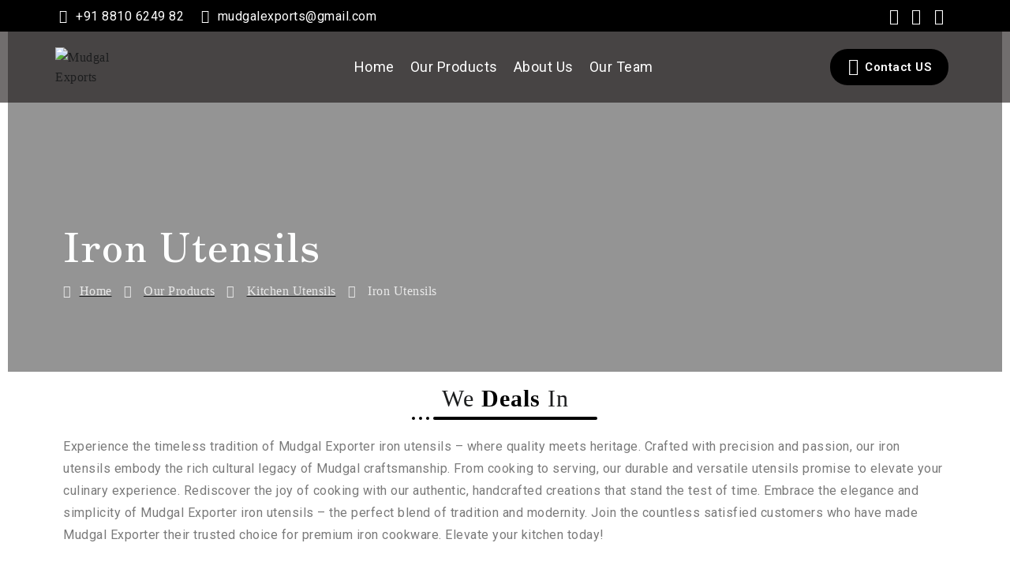

--- FILE ---
content_type: text/html; charset=UTF-8
request_url: https://www.mudgalexports.com/our-products-exporters-in-ndia/kitchen-utensils-exporters-in-india/iron-utensils-exporters-in-india/
body_size: 33775
content:
<!DOCTYPE html>
<html lang="en-US">
<head>
	<meta charset="UTF-8" />
	<meta name="viewport" content="width=device-width, initial-scale=1" />
	<link rel="profile" href="http://gmpg.org/xfn/11" />
	<link rel="pingback" href="https://www.mudgalexports.com/xmlrpc.php" />
	<meta name='robots' content='index, follow, max-image-preview:large, max-snippet:-1, max-video-preview:-1' />
	<style>img:is([sizes="auto" i], [sizes^="auto," i]) { contain-intrinsic-size: 3000px 1500px }</style>
	
	<!-- This site is optimized with the Yoast SEO Premium plugin v22.0 (Yoast SEO v22.0) - https://yoast.com/wordpress/plugins/seo/ -->
	<title>&quot;Top-Quality Iron Utensils by Mudgal Exporter&quot; | Mudgal Exporter</title>
	<meta name="description" content="&quot;Discover durable, handcrafted iron utensils at Mudgal Exporter. Elevate your kitchen with timeless quality and craftsmanship.&quot;" />
	<link rel="canonical" href="https://www.mudgalexports.com/our-products-exporters-in-ndia/kitchen-utensils-exporters-in-india/iron-utensils-exporters-in-india/" />
	<meta property="og:locale" content="en_US" />
	<meta property="og:type" content="article" />
	<meta property="og:title" content="Iron Utensils" />
	<meta property="og:description" content="&quot;Discover durable, handcrafted iron utensils at Mudgal Exporter. Elevate your kitchen with timeless quality and craftsmanship.&quot;" />
	<meta property="og:url" content="https://www.mudgalexports.com/our-products-exporters-in-ndia/kitchen-utensils-exporters-in-india/iron-utensils-exporters-in-india/" />
	<meta property="og:site_name" content="Mudgal Export" />
	<meta property="article:modified_time" content="2024-10-25T08:02:45+00:00" />
	<meta property="og:image" content="https://www.mudgalexports.com/wp-content/uploads/2023/04/Untitled-design-2023-04-25T171442.280-866x1024.png" />
	<meta name="twitter:card" content="summary_large_image" />
	<meta name="twitter:label1" content="Est. reading time" />
	<meta name="twitter:data1" content="1 minute" />
	<script type="application/ld+json" class="yoast-schema-graph">{"@context":"https://schema.org","@graph":[{"@type":"WebPage","@id":"https://www.mudgalexports.com/our-products-exporters-in-ndia/kitchen-utensils-exporters-in-india/iron-utensils-exporters-in-india/","url":"https://www.mudgalexports.com/our-products-exporters-in-ndia/kitchen-utensils-exporters-in-india/iron-utensils-exporters-in-india/","name":"\"Top-Quality Iron Utensils by Mudgal Exporter\" | Mudgal Exporter","isPartOf":{"@id":"https://www.mudgalexports.com/#website"},"primaryImageOfPage":{"@id":"https://www.mudgalexports.com/our-products-exporters-in-ndia/kitchen-utensils-exporters-in-india/iron-utensils-exporters-in-india/#primaryimage"},"image":{"@id":"https://www.mudgalexports.com/our-products-exporters-in-ndia/kitchen-utensils-exporters-in-india/iron-utensils-exporters-in-india/#primaryimage"},"thumbnailUrl":"https://www.mudgalexports.com/wp-content/uploads/2023/04/Untitled-design-2023-04-25T171442.280-866x1024.png","datePublished":"2023-04-20T12:16:40+00:00","dateModified":"2024-10-25T08:02:45+00:00","description":"\"Discover durable, handcrafted iron utensils at Mudgal Exporter. Elevate your kitchen with timeless quality and craftsmanship.\"","breadcrumb":{"@id":"https://www.mudgalexports.com/our-products-exporters-in-ndia/kitchen-utensils-exporters-in-india/iron-utensils-exporters-in-india/#breadcrumb"},"inLanguage":"en-US","potentialAction":[{"@type":"ReadAction","target":["https://www.mudgalexports.com/our-products-exporters-in-ndia/kitchen-utensils-exporters-in-india/iron-utensils-exporters-in-india/"]}]},{"@type":"ImageObject","inLanguage":"en-US","@id":"https://www.mudgalexports.com/our-products-exporters-in-ndia/kitchen-utensils-exporters-in-india/iron-utensils-exporters-in-india/#primaryimage","url":"https://www.mudgalexports.com/wp-content/uploads/2023/04/Untitled-design-2023-04-25T171442.280.png","contentUrl":"https://www.mudgalexports.com/wp-content/uploads/2023/04/Untitled-design-2023-04-25T171442.280.png","width":1100,"height":1300,"caption":"Unleash your culinary skills with Mudgal Exporter's premium-quality tawa, perfect for creating delicious dishes with ease."},{"@type":"BreadcrumbList","@id":"https://www.mudgalexports.com/our-products-exporters-in-ndia/kitchen-utensils-exporters-in-india/iron-utensils-exporters-in-india/#breadcrumb","itemListElement":[{"@type":"ListItem","position":1,"name":"Home","item":"https://www.mudgalexports.com/"},{"@type":"ListItem","position":2,"name":"Our Products","item":"https://www.mudgalexports.com/our-products-exporters-in-ndia/"},{"@type":"ListItem","position":3,"name":"Kitchen Utensils","item":"https://www.mudgalexports.com/our-products-exporters-in-ndia/kitchen-utensils-exporters-in-india/"},{"@type":"ListItem","position":4,"name":"Iron Utensils"}]},{"@type":"WebSite","@id":"https://www.mudgalexports.com/#website","url":"https://www.mudgalexports.com/","name":"Mudgal Export","description":"","publisher":{"@id":"https://www.mudgalexports.com/#organization"},"potentialAction":[{"@type":"SearchAction","target":{"@type":"EntryPoint","urlTemplate":"https://www.mudgalexports.com/?s={search_term_string}"},"query-input":"required name=search_term_string"}],"inLanguage":"en-US"},{"@type":"Organization","@id":"https://www.mudgalexports.com/#organization","name":"Mudgal Export","url":"https://www.mudgalexports.com/","logo":{"@type":"ImageObject","inLanguage":"en-US","@id":"https://www.mudgalexports.com/#/schema/logo/image/","url":"https://www.mudgalexports.com/wp-content/uploads/2023/04/logo2-small-1.png","contentUrl":"https://www.mudgalexports.com/wp-content/uploads/2023/04/logo2-small-1.png","width":149,"height":90,"caption":"Mudgal Export"},"image":{"@id":"https://www.mudgalexports.com/#/schema/logo/image/"}}]}</script>
	<!-- / Yoast SEO Premium plugin. -->


<link rel="alternate" type="application/rss+xml" title="Mudgal Export &raquo; Feed" href="https://www.mudgalexports.com/feed/" />
<link rel="alternate" type="application/rss+xml" title="Mudgal Export &raquo; Comments Feed" href="https://www.mudgalexports.com/comments/feed/" />
<script type="text/javascript">
/* <![CDATA[ */
window._wpemojiSettings = {"baseUrl":"https:\/\/s.w.org\/images\/core\/emoji\/15.0.3\/72x72\/","ext":".png","svgUrl":"https:\/\/s.w.org\/images\/core\/emoji\/15.0.3\/svg\/","svgExt":".svg","source":{"concatemoji":"https:\/\/www.mudgalexports.com\/wp-includes\/js\/wp-emoji-release.min.js?ver=6.7.1"}};
/*! This file is auto-generated */
!function(i,n){var o,s,e;function c(e){try{var t={supportTests:e,timestamp:(new Date).valueOf()};sessionStorage.setItem(o,JSON.stringify(t))}catch(e){}}function p(e,t,n){e.clearRect(0,0,e.canvas.width,e.canvas.height),e.fillText(t,0,0);var t=new Uint32Array(e.getImageData(0,0,e.canvas.width,e.canvas.height).data),r=(e.clearRect(0,0,e.canvas.width,e.canvas.height),e.fillText(n,0,0),new Uint32Array(e.getImageData(0,0,e.canvas.width,e.canvas.height).data));return t.every(function(e,t){return e===r[t]})}function u(e,t,n){switch(t){case"flag":return n(e,"\ud83c\udff3\ufe0f\u200d\u26a7\ufe0f","\ud83c\udff3\ufe0f\u200b\u26a7\ufe0f")?!1:!n(e,"\ud83c\uddfa\ud83c\uddf3","\ud83c\uddfa\u200b\ud83c\uddf3")&&!n(e,"\ud83c\udff4\udb40\udc67\udb40\udc62\udb40\udc65\udb40\udc6e\udb40\udc67\udb40\udc7f","\ud83c\udff4\u200b\udb40\udc67\u200b\udb40\udc62\u200b\udb40\udc65\u200b\udb40\udc6e\u200b\udb40\udc67\u200b\udb40\udc7f");case"emoji":return!n(e,"\ud83d\udc26\u200d\u2b1b","\ud83d\udc26\u200b\u2b1b")}return!1}function f(e,t,n){var r="undefined"!=typeof WorkerGlobalScope&&self instanceof WorkerGlobalScope?new OffscreenCanvas(300,150):i.createElement("canvas"),a=r.getContext("2d",{willReadFrequently:!0}),o=(a.textBaseline="top",a.font="600 32px Arial",{});return e.forEach(function(e){o[e]=t(a,e,n)}),o}function t(e){var t=i.createElement("script");t.src=e,t.defer=!0,i.head.appendChild(t)}"undefined"!=typeof Promise&&(o="wpEmojiSettingsSupports",s=["flag","emoji"],n.supports={everything:!0,everythingExceptFlag:!0},e=new Promise(function(e){i.addEventListener("DOMContentLoaded",e,{once:!0})}),new Promise(function(t){var n=function(){try{var e=JSON.parse(sessionStorage.getItem(o));if("object"==typeof e&&"number"==typeof e.timestamp&&(new Date).valueOf()<e.timestamp+604800&&"object"==typeof e.supportTests)return e.supportTests}catch(e){}return null}();if(!n){if("undefined"!=typeof Worker&&"undefined"!=typeof OffscreenCanvas&&"undefined"!=typeof URL&&URL.createObjectURL&&"undefined"!=typeof Blob)try{var e="postMessage("+f.toString()+"("+[JSON.stringify(s),u.toString(),p.toString()].join(",")+"));",r=new Blob([e],{type:"text/javascript"}),a=new Worker(URL.createObjectURL(r),{name:"wpTestEmojiSupports"});return void(a.onmessage=function(e){c(n=e.data),a.terminate(),t(n)})}catch(e){}c(n=f(s,u,p))}t(n)}).then(function(e){for(var t in e)n.supports[t]=e[t],n.supports.everything=n.supports.everything&&n.supports[t],"flag"!==t&&(n.supports.everythingExceptFlag=n.supports.everythingExceptFlag&&n.supports[t]);n.supports.everythingExceptFlag=n.supports.everythingExceptFlag&&!n.supports.flag,n.DOMReady=!1,n.readyCallback=function(){n.DOMReady=!0}}).then(function(){return e}).then(function(){var e;n.supports.everything||(n.readyCallback(),(e=n.source||{}).concatemoji?t(e.concatemoji):e.wpemoji&&e.twemoji&&(t(e.twemoji),t(e.wpemoji)))}))}((window,document),window._wpemojiSettings);
/* ]]> */
</script>
<style id='wp-emoji-styles-inline-css' type='text/css'>

	img.wp-smiley, img.emoji {
		display: inline !important;
		border: none !important;
		box-shadow: none !important;
		height: 1em !important;
		width: 1em !important;
		margin: 0 0.07em !important;
		vertical-align: -0.1em !important;
		background: none !important;
		padding: 0 !important;
	}
</style>
<link rel='stylesheet' id='wp-block-library-css' href='https://www.mudgalexports.com/wp-includes/css/dist/block-library/style.min.css?ver=6.7.1' type='text/css' media='all' />
<style id='wp-block-library-theme-inline-css' type='text/css'>
.wp-block-audio :where(figcaption){color:#555;font-size:13px;text-align:center}.is-dark-theme .wp-block-audio :where(figcaption){color:#ffffffa6}.wp-block-audio{margin:0 0 1em}.wp-block-code{border:1px solid #ccc;border-radius:4px;font-family:Menlo,Consolas,monaco,monospace;padding:.8em 1em}.wp-block-embed :where(figcaption){color:#555;font-size:13px;text-align:center}.is-dark-theme .wp-block-embed :where(figcaption){color:#ffffffa6}.wp-block-embed{margin:0 0 1em}.blocks-gallery-caption{color:#555;font-size:13px;text-align:center}.is-dark-theme .blocks-gallery-caption{color:#ffffffa6}:root :where(.wp-block-image figcaption){color:#555;font-size:13px;text-align:center}.is-dark-theme :root :where(.wp-block-image figcaption){color:#ffffffa6}.wp-block-image{margin:0 0 1em}.wp-block-pullquote{border-bottom:4px solid;border-top:4px solid;color:currentColor;margin-bottom:1.75em}.wp-block-pullquote cite,.wp-block-pullquote footer,.wp-block-pullquote__citation{color:currentColor;font-size:.8125em;font-style:normal;text-transform:uppercase}.wp-block-quote{border-left:.25em solid;margin:0 0 1.75em;padding-left:1em}.wp-block-quote cite,.wp-block-quote footer{color:currentColor;font-size:.8125em;font-style:normal;position:relative}.wp-block-quote:where(.has-text-align-right){border-left:none;border-right:.25em solid;padding-left:0;padding-right:1em}.wp-block-quote:where(.has-text-align-center){border:none;padding-left:0}.wp-block-quote.is-large,.wp-block-quote.is-style-large,.wp-block-quote:where(.is-style-plain){border:none}.wp-block-search .wp-block-search__label{font-weight:700}.wp-block-search__button{border:1px solid #ccc;padding:.375em .625em}:where(.wp-block-group.has-background){padding:1.25em 2.375em}.wp-block-separator.has-css-opacity{opacity:.4}.wp-block-separator{border:none;border-bottom:2px solid;margin-left:auto;margin-right:auto}.wp-block-separator.has-alpha-channel-opacity{opacity:1}.wp-block-separator:not(.is-style-wide):not(.is-style-dots){width:100px}.wp-block-separator.has-background:not(.is-style-dots){border-bottom:none;height:1px}.wp-block-separator.has-background:not(.is-style-wide):not(.is-style-dots){height:2px}.wp-block-table{margin:0 0 1em}.wp-block-table td,.wp-block-table th{word-break:normal}.wp-block-table :where(figcaption){color:#555;font-size:13px;text-align:center}.is-dark-theme .wp-block-table :where(figcaption){color:#ffffffa6}.wp-block-video :where(figcaption){color:#555;font-size:13px;text-align:center}.is-dark-theme .wp-block-video :where(figcaption){color:#ffffffa6}.wp-block-video{margin:0 0 1em}:root :where(.wp-block-template-part.has-background){margin-bottom:0;margin-top:0;padding:1.25em 2.375em}
</style>
<style id='classic-theme-styles-inline-css' type='text/css'>
/*! This file is auto-generated */
.wp-block-button__link{color:#fff;background-color:#32373c;border-radius:9999px;box-shadow:none;text-decoration:none;padding:calc(.667em + 2px) calc(1.333em + 2px);font-size:1.125em}.wp-block-file__button{background:#32373c;color:#fff;text-decoration:none}
</style>
<style id='global-styles-inline-css' type='text/css'>
:root{--wp--preset--aspect-ratio--square: 1;--wp--preset--aspect-ratio--4-3: 4/3;--wp--preset--aspect-ratio--3-4: 3/4;--wp--preset--aspect-ratio--3-2: 3/2;--wp--preset--aspect-ratio--2-3: 2/3;--wp--preset--aspect-ratio--16-9: 16/9;--wp--preset--aspect-ratio--9-16: 9/16;--wp--preset--color--black: #000000;--wp--preset--color--cyan-bluish-gray: #abb8c3;--wp--preset--color--white: #ffffff;--wp--preset--color--pale-pink: #f78da7;--wp--preset--color--vivid-red: #cf2e2e;--wp--preset--color--luminous-vivid-orange: #ff6900;--wp--preset--color--luminous-vivid-amber: #fcb900;--wp--preset--color--light-green-cyan: #7bdcb5;--wp--preset--color--vivid-green-cyan: #00d084;--wp--preset--color--pale-cyan-blue: #8ed1fc;--wp--preset--color--vivid-cyan-blue: #0693e3;--wp--preset--color--vivid-purple: #9b51e0;--wp--preset--gradient--vivid-cyan-blue-to-vivid-purple: linear-gradient(135deg,rgba(6,147,227,1) 0%,rgb(155,81,224) 100%);--wp--preset--gradient--light-green-cyan-to-vivid-green-cyan: linear-gradient(135deg,rgb(122,220,180) 0%,rgb(0,208,130) 100%);--wp--preset--gradient--luminous-vivid-amber-to-luminous-vivid-orange: linear-gradient(135deg,rgba(252,185,0,1) 0%,rgba(255,105,0,1) 100%);--wp--preset--gradient--luminous-vivid-orange-to-vivid-red: linear-gradient(135deg,rgba(255,105,0,1) 0%,rgb(207,46,46) 100%);--wp--preset--gradient--very-light-gray-to-cyan-bluish-gray: linear-gradient(135deg,rgb(238,238,238) 0%,rgb(169,184,195) 100%);--wp--preset--gradient--cool-to-warm-spectrum: linear-gradient(135deg,rgb(74,234,220) 0%,rgb(151,120,209) 20%,rgb(207,42,186) 40%,rgb(238,44,130) 60%,rgb(251,105,98) 80%,rgb(254,248,76) 100%);--wp--preset--gradient--blush-light-purple: linear-gradient(135deg,rgb(255,206,236) 0%,rgb(152,150,240) 100%);--wp--preset--gradient--blush-bordeaux: linear-gradient(135deg,rgb(254,205,165) 0%,rgb(254,45,45) 50%,rgb(107,0,62) 100%);--wp--preset--gradient--luminous-dusk: linear-gradient(135deg,rgb(255,203,112) 0%,rgb(199,81,192) 50%,rgb(65,88,208) 100%);--wp--preset--gradient--pale-ocean: linear-gradient(135deg,rgb(255,245,203) 0%,rgb(182,227,212) 50%,rgb(51,167,181) 100%);--wp--preset--gradient--electric-grass: linear-gradient(135deg,rgb(202,248,128) 0%,rgb(113,206,126) 100%);--wp--preset--gradient--midnight: linear-gradient(135deg,rgb(2,3,129) 0%,rgb(40,116,252) 100%);--wp--preset--font-size--small: 13px;--wp--preset--font-size--medium: 20px;--wp--preset--font-size--large: 36px;--wp--preset--font-size--x-large: 42px;--wp--preset--spacing--20: 0.44rem;--wp--preset--spacing--30: 0.67rem;--wp--preset--spacing--40: 1rem;--wp--preset--spacing--50: 1.5rem;--wp--preset--spacing--60: 2.25rem;--wp--preset--spacing--70: 3.38rem;--wp--preset--spacing--80: 5.06rem;--wp--preset--shadow--natural: 6px 6px 9px rgba(0, 0, 0, 0.2);--wp--preset--shadow--deep: 12px 12px 50px rgba(0, 0, 0, 0.4);--wp--preset--shadow--sharp: 6px 6px 0px rgba(0, 0, 0, 0.2);--wp--preset--shadow--outlined: 6px 6px 0px -3px rgba(255, 255, 255, 1), 6px 6px rgba(0, 0, 0, 1);--wp--preset--shadow--crisp: 6px 6px 0px rgba(0, 0, 0, 1);}:where(.is-layout-flex){gap: 0.5em;}:where(.is-layout-grid){gap: 0.5em;}body .is-layout-flex{display: flex;}.is-layout-flex{flex-wrap: wrap;align-items: center;}.is-layout-flex > :is(*, div){margin: 0;}body .is-layout-grid{display: grid;}.is-layout-grid > :is(*, div){margin: 0;}:where(.wp-block-columns.is-layout-flex){gap: 2em;}:where(.wp-block-columns.is-layout-grid){gap: 2em;}:where(.wp-block-post-template.is-layout-flex){gap: 1.25em;}:where(.wp-block-post-template.is-layout-grid){gap: 1.25em;}.has-black-color{color: var(--wp--preset--color--black) !important;}.has-cyan-bluish-gray-color{color: var(--wp--preset--color--cyan-bluish-gray) !important;}.has-white-color{color: var(--wp--preset--color--white) !important;}.has-pale-pink-color{color: var(--wp--preset--color--pale-pink) !important;}.has-vivid-red-color{color: var(--wp--preset--color--vivid-red) !important;}.has-luminous-vivid-orange-color{color: var(--wp--preset--color--luminous-vivid-orange) !important;}.has-luminous-vivid-amber-color{color: var(--wp--preset--color--luminous-vivid-amber) !important;}.has-light-green-cyan-color{color: var(--wp--preset--color--light-green-cyan) !important;}.has-vivid-green-cyan-color{color: var(--wp--preset--color--vivid-green-cyan) !important;}.has-pale-cyan-blue-color{color: var(--wp--preset--color--pale-cyan-blue) !important;}.has-vivid-cyan-blue-color{color: var(--wp--preset--color--vivid-cyan-blue) !important;}.has-vivid-purple-color{color: var(--wp--preset--color--vivid-purple) !important;}.has-black-background-color{background-color: var(--wp--preset--color--black) !important;}.has-cyan-bluish-gray-background-color{background-color: var(--wp--preset--color--cyan-bluish-gray) !important;}.has-white-background-color{background-color: var(--wp--preset--color--white) !important;}.has-pale-pink-background-color{background-color: var(--wp--preset--color--pale-pink) !important;}.has-vivid-red-background-color{background-color: var(--wp--preset--color--vivid-red) !important;}.has-luminous-vivid-orange-background-color{background-color: var(--wp--preset--color--luminous-vivid-orange) !important;}.has-luminous-vivid-amber-background-color{background-color: var(--wp--preset--color--luminous-vivid-amber) !important;}.has-light-green-cyan-background-color{background-color: var(--wp--preset--color--light-green-cyan) !important;}.has-vivid-green-cyan-background-color{background-color: var(--wp--preset--color--vivid-green-cyan) !important;}.has-pale-cyan-blue-background-color{background-color: var(--wp--preset--color--pale-cyan-blue) !important;}.has-vivid-cyan-blue-background-color{background-color: var(--wp--preset--color--vivid-cyan-blue) !important;}.has-vivid-purple-background-color{background-color: var(--wp--preset--color--vivid-purple) !important;}.has-black-border-color{border-color: var(--wp--preset--color--black) !important;}.has-cyan-bluish-gray-border-color{border-color: var(--wp--preset--color--cyan-bluish-gray) !important;}.has-white-border-color{border-color: var(--wp--preset--color--white) !important;}.has-pale-pink-border-color{border-color: var(--wp--preset--color--pale-pink) !important;}.has-vivid-red-border-color{border-color: var(--wp--preset--color--vivid-red) !important;}.has-luminous-vivid-orange-border-color{border-color: var(--wp--preset--color--luminous-vivid-orange) !important;}.has-luminous-vivid-amber-border-color{border-color: var(--wp--preset--color--luminous-vivid-amber) !important;}.has-light-green-cyan-border-color{border-color: var(--wp--preset--color--light-green-cyan) !important;}.has-vivid-green-cyan-border-color{border-color: var(--wp--preset--color--vivid-green-cyan) !important;}.has-pale-cyan-blue-border-color{border-color: var(--wp--preset--color--pale-cyan-blue) !important;}.has-vivid-cyan-blue-border-color{border-color: var(--wp--preset--color--vivid-cyan-blue) !important;}.has-vivid-purple-border-color{border-color: var(--wp--preset--color--vivid-purple) !important;}.has-vivid-cyan-blue-to-vivid-purple-gradient-background{background: var(--wp--preset--gradient--vivid-cyan-blue-to-vivid-purple) !important;}.has-light-green-cyan-to-vivid-green-cyan-gradient-background{background: var(--wp--preset--gradient--light-green-cyan-to-vivid-green-cyan) !important;}.has-luminous-vivid-amber-to-luminous-vivid-orange-gradient-background{background: var(--wp--preset--gradient--luminous-vivid-amber-to-luminous-vivid-orange) !important;}.has-luminous-vivid-orange-to-vivid-red-gradient-background{background: var(--wp--preset--gradient--luminous-vivid-orange-to-vivid-red) !important;}.has-very-light-gray-to-cyan-bluish-gray-gradient-background{background: var(--wp--preset--gradient--very-light-gray-to-cyan-bluish-gray) !important;}.has-cool-to-warm-spectrum-gradient-background{background: var(--wp--preset--gradient--cool-to-warm-spectrum) !important;}.has-blush-light-purple-gradient-background{background: var(--wp--preset--gradient--blush-light-purple) !important;}.has-blush-bordeaux-gradient-background{background: var(--wp--preset--gradient--blush-bordeaux) !important;}.has-luminous-dusk-gradient-background{background: var(--wp--preset--gradient--luminous-dusk) !important;}.has-pale-ocean-gradient-background{background: var(--wp--preset--gradient--pale-ocean) !important;}.has-electric-grass-gradient-background{background: var(--wp--preset--gradient--electric-grass) !important;}.has-midnight-gradient-background{background: var(--wp--preset--gradient--midnight) !important;}.has-small-font-size{font-size: var(--wp--preset--font-size--small) !important;}.has-medium-font-size{font-size: var(--wp--preset--font-size--medium) !important;}.has-large-font-size{font-size: var(--wp--preset--font-size--large) !important;}.has-x-large-font-size{font-size: var(--wp--preset--font-size--x-large) !important;}
:where(.wp-block-post-template.is-layout-flex){gap: 1.25em;}:where(.wp-block-post-template.is-layout-grid){gap: 1.25em;}
:where(.wp-block-columns.is-layout-flex){gap: 2em;}:where(.wp-block-columns.is-layout-grid){gap: 2em;}
:root :where(.wp-block-pullquote){font-size: 1.5em;line-height: 1.6;}
</style>
<link rel='stylesheet' id='chaty-front-css-css' href='https://www.mudgalexports.com/wp-content/plugins/chaty/css/chaty-front.min.css?ver=3.31725874706' type='text/css' media='all' />
<link rel='stylesheet' id='contact-form-7-css' href='https://www.mudgalexports.com/wp-content/plugins/contact-form-7/includes/css/styles.css?ver=5.7.6' type='text/css' media='all' />
<link rel='stylesheet' id='hfe-style-css' href='https://www.mudgalexports.com/wp-content/plugins/header-footer-elementor/assets/css/header-footer-elementor.css?ver=1.6.13' type='text/css' media='all' />
<link rel='stylesheet' id='elementor-icons-css' href='https://www.mudgalexports.com/wp-content/plugins/elementor/assets/lib/eicons/css/elementor-icons.min.css?ver=5.18.0' type='text/css' media='all' />
<style id='elementor-icons-inline-css' type='text/css'>

		.elementor-add-new-section .elementor-add-templately-promo-button{
            background-color: #5d4fff;
            background-image: url(https://www.mudgalexports.com/wp-content/plugins/essential-addons-for-elementor-lite/assets/admin/images/templately/logo-icon.svg);
            background-repeat: no-repeat;
            background-position: center center;
            position: relative;
        }
        
		.elementor-add-new-section .elementor-add-templately-promo-button > i{
            height: 12px;
        }
        
        body .elementor-add-new-section .elementor-add-section-area-button {
            margin-left: 0;
        }

		.elementor-add-new-section .elementor-add-templately-promo-button{
            background-color: #5d4fff;
            background-image: url(https://www.mudgalexports.com/wp-content/plugins/essential-addons-for-elementor-lite/assets/admin/images/templately/logo-icon.svg);
            background-repeat: no-repeat;
            background-position: center center;
            position: relative;
        }
        
		.elementor-add-new-section .elementor-add-templately-promo-button > i{
            height: 12px;
        }
        
        body .elementor-add-new-section .elementor-add-section-area-button {
            margin-left: 0;
        }

		.elementor-add-new-section .elementor-add-templately-promo-button{
            background-color: #5d4fff;
            background-image: url(https://www.mudgalexports.com/wp-content/plugins/essential-addons-for-elementor-lite/assets/admin/images/templately/logo-icon.svg);
            background-repeat: no-repeat;
            background-position: center center;
            position: relative;
        }
        
		.elementor-add-new-section .elementor-add-templately-promo-button > i{
            height: 12px;
        }
        
        body .elementor-add-new-section .elementor-add-section-area-button {
            margin-left: 0;
        }
</style>
<link rel='stylesheet' id='elementor-frontend-css' href='https://www.mudgalexports.com/wp-content/plugins/elementor/assets/css/frontend-lite.min.css?ver=3.12.2' type='text/css' media='all' />
<style id='elementor-frontend-inline-css' type='text/css'>
@-webkit-keyframes ha_fadeIn{0%{opacity:0}to{opacity:1}}@keyframes ha_fadeIn{0%{opacity:0}to{opacity:1}}@-webkit-keyframes ha_zoomIn{0%{opacity:0;-webkit-transform:scale3d(.3,.3,.3);transform:scale3d(.3,.3,.3)}50%{opacity:1}}@keyframes ha_zoomIn{0%{opacity:0;-webkit-transform:scale3d(.3,.3,.3);transform:scale3d(.3,.3,.3)}50%{opacity:1}}@-webkit-keyframes ha_rollIn{0%{opacity:0;-webkit-transform:translate3d(-100%,0,0) rotate3d(0,0,1,-120deg);transform:translate3d(-100%,0,0) rotate3d(0,0,1,-120deg)}to{opacity:1}}@keyframes ha_rollIn{0%{opacity:0;-webkit-transform:translate3d(-100%,0,0) rotate3d(0,0,1,-120deg);transform:translate3d(-100%,0,0) rotate3d(0,0,1,-120deg)}to{opacity:1}}@-webkit-keyframes ha_bounce{0%,20%,53%,to{-webkit-animation-timing-function:cubic-bezier(.215,.61,.355,1);animation-timing-function:cubic-bezier(.215,.61,.355,1)}40%,43%{-webkit-transform:translate3d(0,-30px,0) scaleY(1.1);transform:translate3d(0,-30px,0) scaleY(1.1);-webkit-animation-timing-function:cubic-bezier(.755,.05,.855,.06);animation-timing-function:cubic-bezier(.755,.05,.855,.06)}70%{-webkit-transform:translate3d(0,-15px,0) scaleY(1.05);transform:translate3d(0,-15px,0) scaleY(1.05);-webkit-animation-timing-function:cubic-bezier(.755,.05,.855,.06);animation-timing-function:cubic-bezier(.755,.05,.855,.06)}80%{-webkit-transition-timing-function:cubic-bezier(.215,.61,.355,1);transition-timing-function:cubic-bezier(.215,.61,.355,1);-webkit-transform:translate3d(0,0,0) scaleY(.95);transform:translate3d(0,0,0) scaleY(.95)}90%{-webkit-transform:translate3d(0,-4px,0) scaleY(1.02);transform:translate3d(0,-4px,0) scaleY(1.02)}}@keyframes ha_bounce{0%,20%,53%,to{-webkit-animation-timing-function:cubic-bezier(.215,.61,.355,1);animation-timing-function:cubic-bezier(.215,.61,.355,1)}40%,43%{-webkit-transform:translate3d(0,-30px,0) scaleY(1.1);transform:translate3d(0,-30px,0) scaleY(1.1);-webkit-animation-timing-function:cubic-bezier(.755,.05,.855,.06);animation-timing-function:cubic-bezier(.755,.05,.855,.06)}70%{-webkit-transform:translate3d(0,-15px,0) scaleY(1.05);transform:translate3d(0,-15px,0) scaleY(1.05);-webkit-animation-timing-function:cubic-bezier(.755,.05,.855,.06);animation-timing-function:cubic-bezier(.755,.05,.855,.06)}80%{-webkit-transition-timing-function:cubic-bezier(.215,.61,.355,1);transition-timing-function:cubic-bezier(.215,.61,.355,1);-webkit-transform:translate3d(0,0,0) scaleY(.95);transform:translate3d(0,0,0) scaleY(.95)}90%{-webkit-transform:translate3d(0,-4px,0) scaleY(1.02);transform:translate3d(0,-4px,0) scaleY(1.02)}}@-webkit-keyframes ha_bounceIn{0%,20%,40%,60%,80%,to{-webkit-animation-timing-function:cubic-bezier(.215,.61,.355,1);animation-timing-function:cubic-bezier(.215,.61,.355,1)}0%{opacity:0;-webkit-transform:scale3d(.3,.3,.3);transform:scale3d(.3,.3,.3)}20%{-webkit-transform:scale3d(1.1,1.1,1.1);transform:scale3d(1.1,1.1,1.1)}40%{-webkit-transform:scale3d(.9,.9,.9);transform:scale3d(.9,.9,.9)}60%{opacity:1;-webkit-transform:scale3d(1.03,1.03,1.03);transform:scale3d(1.03,1.03,1.03)}80%{-webkit-transform:scale3d(.97,.97,.97);transform:scale3d(.97,.97,.97)}to{opacity:1}}@keyframes ha_bounceIn{0%,20%,40%,60%,80%,to{-webkit-animation-timing-function:cubic-bezier(.215,.61,.355,1);animation-timing-function:cubic-bezier(.215,.61,.355,1)}0%{opacity:0;-webkit-transform:scale3d(.3,.3,.3);transform:scale3d(.3,.3,.3)}20%{-webkit-transform:scale3d(1.1,1.1,1.1);transform:scale3d(1.1,1.1,1.1)}40%{-webkit-transform:scale3d(.9,.9,.9);transform:scale3d(.9,.9,.9)}60%{opacity:1;-webkit-transform:scale3d(1.03,1.03,1.03);transform:scale3d(1.03,1.03,1.03)}80%{-webkit-transform:scale3d(.97,.97,.97);transform:scale3d(.97,.97,.97)}to{opacity:1}}@-webkit-keyframes ha_flipInX{0%{opacity:0;-webkit-transform:perspective(400px) rotate3d(1,0,0,90deg);transform:perspective(400px) rotate3d(1,0,0,90deg);-webkit-animation-timing-function:ease-in;animation-timing-function:ease-in}40%{-webkit-transform:perspective(400px) rotate3d(1,0,0,-20deg);transform:perspective(400px) rotate3d(1,0,0,-20deg);-webkit-animation-timing-function:ease-in;animation-timing-function:ease-in}60%{opacity:1;-webkit-transform:perspective(400px) rotate3d(1,0,0,10deg);transform:perspective(400px) rotate3d(1,0,0,10deg)}80%{-webkit-transform:perspective(400px) rotate3d(1,0,0,-5deg);transform:perspective(400px) rotate3d(1,0,0,-5deg)}}@keyframes ha_flipInX{0%{opacity:0;-webkit-transform:perspective(400px) rotate3d(1,0,0,90deg);transform:perspective(400px) rotate3d(1,0,0,90deg);-webkit-animation-timing-function:ease-in;animation-timing-function:ease-in}40%{-webkit-transform:perspective(400px) rotate3d(1,0,0,-20deg);transform:perspective(400px) rotate3d(1,0,0,-20deg);-webkit-animation-timing-function:ease-in;animation-timing-function:ease-in}60%{opacity:1;-webkit-transform:perspective(400px) rotate3d(1,0,0,10deg);transform:perspective(400px) rotate3d(1,0,0,10deg)}80%{-webkit-transform:perspective(400px) rotate3d(1,0,0,-5deg);transform:perspective(400px) rotate3d(1,0,0,-5deg)}}@-webkit-keyframes ha_flipInY{0%{opacity:0;-webkit-transform:perspective(400px) rotate3d(0,1,0,90deg);transform:perspective(400px) rotate3d(0,1,0,90deg);-webkit-animation-timing-function:ease-in;animation-timing-function:ease-in}40%{-webkit-transform:perspective(400px) rotate3d(0,1,0,-20deg);transform:perspective(400px) rotate3d(0,1,0,-20deg);-webkit-animation-timing-function:ease-in;animation-timing-function:ease-in}60%{opacity:1;-webkit-transform:perspective(400px) rotate3d(0,1,0,10deg);transform:perspective(400px) rotate3d(0,1,0,10deg)}80%{-webkit-transform:perspective(400px) rotate3d(0,1,0,-5deg);transform:perspective(400px) rotate3d(0,1,0,-5deg)}}@keyframes ha_flipInY{0%{opacity:0;-webkit-transform:perspective(400px) rotate3d(0,1,0,90deg);transform:perspective(400px) rotate3d(0,1,0,90deg);-webkit-animation-timing-function:ease-in;animation-timing-function:ease-in}40%{-webkit-transform:perspective(400px) rotate3d(0,1,0,-20deg);transform:perspective(400px) rotate3d(0,1,0,-20deg);-webkit-animation-timing-function:ease-in;animation-timing-function:ease-in}60%{opacity:1;-webkit-transform:perspective(400px) rotate3d(0,1,0,10deg);transform:perspective(400px) rotate3d(0,1,0,10deg)}80%{-webkit-transform:perspective(400px) rotate3d(0,1,0,-5deg);transform:perspective(400px) rotate3d(0,1,0,-5deg)}}@-webkit-keyframes ha_swing{20%{-webkit-transform:rotate3d(0,0,1,15deg);transform:rotate3d(0,0,1,15deg)}40%{-webkit-transform:rotate3d(0,0,1,-10deg);transform:rotate3d(0,0,1,-10deg)}60%{-webkit-transform:rotate3d(0,0,1,5deg);transform:rotate3d(0,0,1,5deg)}80%{-webkit-transform:rotate3d(0,0,1,-5deg);transform:rotate3d(0,0,1,-5deg)}}@keyframes ha_swing{20%{-webkit-transform:rotate3d(0,0,1,15deg);transform:rotate3d(0,0,1,15deg)}40%{-webkit-transform:rotate3d(0,0,1,-10deg);transform:rotate3d(0,0,1,-10deg)}60%{-webkit-transform:rotate3d(0,0,1,5deg);transform:rotate3d(0,0,1,5deg)}80%{-webkit-transform:rotate3d(0,0,1,-5deg);transform:rotate3d(0,0,1,-5deg)}}@-webkit-keyframes ha_slideInDown{0%{visibility:visible;-webkit-transform:translate3d(0,-100%,0);transform:translate3d(0,-100%,0)}}@keyframes ha_slideInDown{0%{visibility:visible;-webkit-transform:translate3d(0,-100%,0);transform:translate3d(0,-100%,0)}}@-webkit-keyframes ha_slideInUp{0%{visibility:visible;-webkit-transform:translate3d(0,100%,0);transform:translate3d(0,100%,0)}}@keyframes ha_slideInUp{0%{visibility:visible;-webkit-transform:translate3d(0,100%,0);transform:translate3d(0,100%,0)}}@-webkit-keyframes ha_slideInLeft{0%{visibility:visible;-webkit-transform:translate3d(-100%,0,0);transform:translate3d(-100%,0,0)}}@keyframes ha_slideInLeft{0%{visibility:visible;-webkit-transform:translate3d(-100%,0,0);transform:translate3d(-100%,0,0)}}@-webkit-keyframes ha_slideInRight{0%{visibility:visible;-webkit-transform:translate3d(100%,0,0);transform:translate3d(100%,0,0)}}@keyframes ha_slideInRight{0%{visibility:visible;-webkit-transform:translate3d(100%,0,0);transform:translate3d(100%,0,0)}}.ha_fadeIn{-webkit-animation-name:ha_fadeIn;animation-name:ha_fadeIn}.ha_zoomIn{-webkit-animation-name:ha_zoomIn;animation-name:ha_zoomIn}.ha_rollIn{-webkit-animation-name:ha_rollIn;animation-name:ha_rollIn}.ha_bounce{-webkit-transform-origin:center bottom;-ms-transform-origin:center bottom;transform-origin:center bottom;-webkit-animation-name:ha_bounce;animation-name:ha_bounce}.ha_bounceIn{-webkit-animation-name:ha_bounceIn;animation-name:ha_bounceIn;-webkit-animation-duration:.75s;-webkit-animation-duration:calc(var(--animate-duration)*.75);animation-duration:.75s;animation-duration:calc(var(--animate-duration)*.75)}.ha_flipInX,.ha_flipInY{-webkit-animation-name:ha_flipInX;animation-name:ha_flipInX;-webkit-backface-visibility:visible!important;backface-visibility:visible!important}.ha_flipInY{-webkit-animation-name:ha_flipInY;animation-name:ha_flipInY}.ha_swing{-webkit-transform-origin:top center;-ms-transform-origin:top center;transform-origin:top center;-webkit-animation-name:ha_swing;animation-name:ha_swing}.ha_slideInDown{-webkit-animation-name:ha_slideInDown;animation-name:ha_slideInDown}.ha_slideInUp{-webkit-animation-name:ha_slideInUp;animation-name:ha_slideInUp}.ha_slideInLeft{-webkit-animation-name:ha_slideInLeft;animation-name:ha_slideInLeft}.ha_slideInRight{-webkit-animation-name:ha_slideInRight;animation-name:ha_slideInRight}.ha-css-transform-yes{-webkit-transition-duration:var(--ha-tfx-transition-duration, .2s);transition-duration:var(--ha-tfx-transition-duration, .2s);-webkit-transition-property:-webkit-transform;transition-property:transform;transition-property:transform,-webkit-transform;-webkit-transform:translate(var(--ha-tfx-translate-x, 0),var(--ha-tfx-translate-y, 0)) scale(var(--ha-tfx-scale-x, 1),var(--ha-tfx-scale-y, 1)) skew(var(--ha-tfx-skew-x, 0),var(--ha-tfx-skew-y, 0)) rotateX(var(--ha-tfx-rotate-x, 0)) rotateY(var(--ha-tfx-rotate-y, 0)) rotateZ(var(--ha-tfx-rotate-z, 0));transform:translate(var(--ha-tfx-translate-x, 0),var(--ha-tfx-translate-y, 0)) scale(var(--ha-tfx-scale-x, 1),var(--ha-tfx-scale-y, 1)) skew(var(--ha-tfx-skew-x, 0),var(--ha-tfx-skew-y, 0)) rotateX(var(--ha-tfx-rotate-x, 0)) rotateY(var(--ha-tfx-rotate-y, 0)) rotateZ(var(--ha-tfx-rotate-z, 0))}.ha-css-transform-yes:hover{-webkit-transform:translate(var(--ha-tfx-translate-x-hover, var(--ha-tfx-translate-x, 0)),var(--ha-tfx-translate-y-hover, var(--ha-tfx-translate-y, 0))) scale(var(--ha-tfx-scale-x-hover, var(--ha-tfx-scale-x, 1)),var(--ha-tfx-scale-y-hover, var(--ha-tfx-scale-y, 1))) skew(var(--ha-tfx-skew-x-hover, var(--ha-tfx-skew-x, 0)),var(--ha-tfx-skew-y-hover, var(--ha-tfx-skew-y, 0))) rotateX(var(--ha-tfx-rotate-x-hover, var(--ha-tfx-rotate-x, 0))) rotateY(var(--ha-tfx-rotate-y-hover, var(--ha-tfx-rotate-y, 0))) rotateZ(var(--ha-tfx-rotate-z-hover, var(--ha-tfx-rotate-z, 0)));transform:translate(var(--ha-tfx-translate-x-hover, var(--ha-tfx-translate-x, 0)),var(--ha-tfx-translate-y-hover, var(--ha-tfx-translate-y, 0))) scale(var(--ha-tfx-scale-x-hover, var(--ha-tfx-scale-x, 1)),var(--ha-tfx-scale-y-hover, var(--ha-tfx-scale-y, 1))) skew(var(--ha-tfx-skew-x-hover, var(--ha-tfx-skew-x, 0)),var(--ha-tfx-skew-y-hover, var(--ha-tfx-skew-y, 0))) rotateX(var(--ha-tfx-rotate-x-hover, var(--ha-tfx-rotate-x, 0))) rotateY(var(--ha-tfx-rotate-y-hover, var(--ha-tfx-rotate-y, 0))) rotateZ(var(--ha-tfx-rotate-z-hover, var(--ha-tfx-rotate-z, 0)))}.happy-addon>.elementor-widget-container{word-wrap:break-word;overflow-wrap:break-word}.happy-addon>.elementor-widget-container,.happy-addon>.elementor-widget-container *{-webkit-box-sizing:border-box;box-sizing:border-box}.happy-addon p:empty{display:none}.happy-addon .elementor-inline-editing{min-height:auto!important}.happy-addon-pro img{max-width:100%;height:auto;-o-object-fit:cover;object-fit:cover}.ha-screen-reader-text{position:absolute;overflow:hidden;clip:rect(1px,1px,1px,1px);margin:-1px;padding:0;width:1px;height:1px;border:0;word-wrap:normal!important;-webkit-clip-path:inset(50%);clip-path:inset(50%)}.ha-has-bg-overlay>.elementor-widget-container{position:relative;z-index:1}.ha-has-bg-overlay>.elementor-widget-container:before{position:absolute;top:0;left:0;z-index:-1;width:100%;height:100%;content:""}.ha-popup--is-enabled .ha-js-popup,.ha-popup--is-enabled .ha-js-popup img{cursor:-webkit-zoom-in!important;cursor:zoom-in!important}.mfp-wrap .mfp-arrow,.mfp-wrap .mfp-close{background-color:transparent}.mfp-wrap .mfp-arrow:focus,.mfp-wrap .mfp-close:focus{outline-width:thin}.ha-advanced-tooltip-enable{position:relative;cursor:pointer;--ha-tooltip-arrow-color:black;--ha-tooltip-arrow-distance:0}.ha-advanced-tooltip-enable .ha-advanced-tooltip-content{position:absolute;z-index:999;display:none;padding:5px 0;width:120px;height:auto;border-radius:6px;background-color:#000;color:#fff;text-align:center;opacity:0}.ha-advanced-tooltip-enable .ha-advanced-tooltip-content::after{position:absolute;border-width:5px;border-style:solid;content:""}.ha-advanced-tooltip-enable .ha-advanced-tooltip-content.no-arrow::after{visibility:hidden}.ha-advanced-tooltip-enable .ha-advanced-tooltip-content.show{display:inline-block;opacity:1}.ha-advanced-tooltip-enable.ha-advanced-tooltip-top .ha-advanced-tooltip-content,body[data-elementor-device-mode=tablet] .ha-advanced-tooltip-enable.ha-advanced-tooltip-tablet-top .ha-advanced-tooltip-content{top:unset;right:0;bottom:calc(101% + var(--ha-tooltip-arrow-distance));left:0;margin:0 auto}.ha-advanced-tooltip-enable.ha-advanced-tooltip-top .ha-advanced-tooltip-content::after,body[data-elementor-device-mode=tablet] .ha-advanced-tooltip-enable.ha-advanced-tooltip-tablet-top .ha-advanced-tooltip-content::after{top:100%;right:unset;bottom:unset;left:50%;border-color:var(--ha-tooltip-arrow-color) transparent transparent transparent;-webkit-transform:translateX(-50%);-ms-transform:translateX(-50%);transform:translateX(-50%)}.ha-advanced-tooltip-enable.ha-advanced-tooltip-bottom .ha-advanced-tooltip-content,body[data-elementor-device-mode=tablet] .ha-advanced-tooltip-enable.ha-advanced-tooltip-tablet-bottom .ha-advanced-tooltip-content{top:calc(101% + var(--ha-tooltip-arrow-distance));right:0;bottom:unset;left:0;margin:0 auto}.ha-advanced-tooltip-enable.ha-advanced-tooltip-bottom .ha-advanced-tooltip-content::after,body[data-elementor-device-mode=tablet] .ha-advanced-tooltip-enable.ha-advanced-tooltip-tablet-bottom .ha-advanced-tooltip-content::after{top:unset;right:unset;bottom:100%;left:50%;border-color:transparent transparent var(--ha-tooltip-arrow-color) transparent;-webkit-transform:translateX(-50%);-ms-transform:translateX(-50%);transform:translateX(-50%)}.ha-advanced-tooltip-enable.ha-advanced-tooltip-left .ha-advanced-tooltip-content,body[data-elementor-device-mode=tablet] .ha-advanced-tooltip-enable.ha-advanced-tooltip-tablet-left .ha-advanced-tooltip-content{top:50%;right:calc(101% + var(--ha-tooltip-arrow-distance));bottom:unset;left:unset;-webkit-transform:translateY(-50%);-ms-transform:translateY(-50%);transform:translateY(-50%)}.ha-advanced-tooltip-enable.ha-advanced-tooltip-left .ha-advanced-tooltip-content::after,body[data-elementor-device-mode=tablet] .ha-advanced-tooltip-enable.ha-advanced-tooltip-tablet-left .ha-advanced-tooltip-content::after{top:50%;right:unset;bottom:unset;left:100%;border-color:transparent transparent transparent var(--ha-tooltip-arrow-color);-webkit-transform:translateY(-50%);-ms-transform:translateY(-50%);transform:translateY(-50%)}.ha-advanced-tooltip-enable.ha-advanced-tooltip-right .ha-advanced-tooltip-content,body[data-elementor-device-mode=tablet] .ha-advanced-tooltip-enable.ha-advanced-tooltip-tablet-right .ha-advanced-tooltip-content{top:50%;right:unset;bottom:unset;left:calc(101% + var(--ha-tooltip-arrow-distance));-webkit-transform:translateY(-50%);-ms-transform:translateY(-50%);transform:translateY(-50%)}.ha-advanced-tooltip-enable.ha-advanced-tooltip-right .ha-advanced-tooltip-content::after,body[data-elementor-device-mode=tablet] .ha-advanced-tooltip-enable.ha-advanced-tooltip-tablet-right .ha-advanced-tooltip-content::after{top:50%;right:100%;bottom:unset;left:unset;border-color:transparent var(--ha-tooltip-arrow-color) transparent transparent;-webkit-transform:translateY(-50%);-ms-transform:translateY(-50%);transform:translateY(-50%)}body[data-elementor-device-mode=mobile] .ha-advanced-tooltip-enable.ha-advanced-tooltip-mobile-top .ha-advanced-tooltip-content{top:unset;right:0;bottom:calc(101% + var(--ha-tooltip-arrow-distance));left:0;margin:0 auto}body[data-elementor-device-mode=mobile] .ha-advanced-tooltip-enable.ha-advanced-tooltip-mobile-top .ha-advanced-tooltip-content::after{top:100%;right:unset;bottom:unset;left:50%;border-color:var(--ha-tooltip-arrow-color) transparent transparent transparent;-webkit-transform:translateX(-50%);-ms-transform:translateX(-50%);transform:translateX(-50%)}body[data-elementor-device-mode=mobile] .ha-advanced-tooltip-enable.ha-advanced-tooltip-mobile-bottom .ha-advanced-tooltip-content{top:calc(101% + var(--ha-tooltip-arrow-distance));right:0;bottom:unset;left:0;margin:0 auto}body[data-elementor-device-mode=mobile] .ha-advanced-tooltip-enable.ha-advanced-tooltip-mobile-bottom .ha-advanced-tooltip-content::after{top:unset;right:unset;bottom:100%;left:50%;border-color:transparent transparent var(--ha-tooltip-arrow-color) transparent;-webkit-transform:translateX(-50%);-ms-transform:translateX(-50%);transform:translateX(-50%)}body[data-elementor-device-mode=mobile] .ha-advanced-tooltip-enable.ha-advanced-tooltip-mobile-left .ha-advanced-tooltip-content{top:50%;right:calc(101% + var(--ha-tooltip-arrow-distance));bottom:unset;left:unset;-webkit-transform:translateY(-50%);-ms-transform:translateY(-50%);transform:translateY(-50%)}body[data-elementor-device-mode=mobile] .ha-advanced-tooltip-enable.ha-advanced-tooltip-mobile-left .ha-advanced-tooltip-content::after{top:50%;right:unset;bottom:unset;left:100%;border-color:transparent transparent transparent var(--ha-tooltip-arrow-color);-webkit-transform:translateY(-50%);-ms-transform:translateY(-50%);transform:translateY(-50%)}body[data-elementor-device-mode=mobile] .ha-advanced-tooltip-enable.ha-advanced-tooltip-mobile-right .ha-advanced-tooltip-content{top:50%;right:unset;bottom:unset;left:calc(101% + var(--ha-tooltip-arrow-distance));-webkit-transform:translateY(-50%);-ms-transform:translateY(-50%);transform:translateY(-50%)}body[data-elementor-device-mode=mobile] .ha-advanced-tooltip-enable.ha-advanced-tooltip-mobile-right .ha-advanced-tooltip-content::after{top:50%;right:100%;bottom:unset;left:unset;border-color:transparent var(--ha-tooltip-arrow-color) transparent transparent;-webkit-transform:translateY(-50%);-ms-transform:translateY(-50%);transform:translateY(-50%)}body.elementor-editor-active .happy-addon.ha-gravityforms .gform_wrapper{display:block!important}.ha-scroll-to-top-wrap.ha-scroll-to-top-hide{display:none}.ha-scroll-to-top-wrap.edit-mode,.ha-scroll-to-top-wrap.single-page-off{display:none!important}.ha-scroll-to-top-button{position:fixed;right:15px;bottom:15px;z-index:9999;display:-webkit-box;display:-webkit-flex;display:-ms-flexbox;display:flex;-webkit-box-align:center;-webkit-align-items:center;align-items:center;-ms-flex-align:center;-webkit-box-pack:center;-ms-flex-pack:center;-webkit-justify-content:center;justify-content:center;width:50px;height:50px;border-radius:50px;background-color:#5636d1;color:#fff;text-align:center;opacity:1;cursor:pointer;-webkit-transition:all .3s;transition:all .3s}.ha-scroll-to-top-button i{color:#fff;font-size:16px}.ha-scroll-to-top-button:hover{background-color:#e2498a}.ha-particle-wrapper{position:absolute;top:0;left:0;width:100%;height:100%}.ha-floating-element{position:fixed;z-index:999}.ha-floating-element-align-top-left .ha-floating-element{top:0;left:0}.ha-floating-element-align-top-right .ha-floating-element{top:0;right:0}.ha-floating-element-align-top-center .ha-floating-element{top:0;left:50%;-webkit-transform:translateX(-50%);-ms-transform:translateX(-50%);transform:translateX(-50%)}.ha-floating-element-align-middle-left .ha-floating-element{top:50%;left:0;-webkit-transform:translateY(-50%);-ms-transform:translateY(-50%);transform:translateY(-50%)}.ha-floating-element-align-middle-right .ha-floating-element{top:50%;right:0;-webkit-transform:translateY(-50%);-ms-transform:translateY(-50%);transform:translateY(-50%)}.ha-floating-element-align-bottom-left .ha-floating-element{bottom:0;left:0}.ha-floating-element-align-bottom-right .ha-floating-element{right:0;bottom:0}.ha-floating-element-align-bottom-center .ha-floating-element{bottom:0;left:50%;-webkit-transform:translateX(-50%);-ms-transform:translateX(-50%);transform:translateX(-50%)}.ha-editor-placeholder{padding:20px;border:5px double #f1f1f1;background:#f8f8f8;text-align:center;opacity:.5}.ha-editor-placeholder-title{margin-top:0;margin-bottom:8px;font-weight:700;font-size:16px}.ha-editor-placeholder-content{margin:0;font-size:12px}.ha-p-relative{position:relative}.ha-p-absolute{position:absolute}.ha-p-fixed{position:fixed}.ha-w-1{width:1%}.ha-h-1{height:1%}.ha-w-2{width:2%}.ha-h-2{height:2%}.ha-w-3{width:3%}.ha-h-3{height:3%}.ha-w-4{width:4%}.ha-h-4{height:4%}.ha-w-5{width:5%}.ha-h-5{height:5%}.ha-w-6{width:6%}.ha-h-6{height:6%}.ha-w-7{width:7%}.ha-h-7{height:7%}.ha-w-8{width:8%}.ha-h-8{height:8%}.ha-w-9{width:9%}.ha-h-9{height:9%}.ha-w-10{width:10%}.ha-h-10{height:10%}.ha-w-11{width:11%}.ha-h-11{height:11%}.ha-w-12{width:12%}.ha-h-12{height:12%}.ha-w-13{width:13%}.ha-h-13{height:13%}.ha-w-14{width:14%}.ha-h-14{height:14%}.ha-w-15{width:15%}.ha-h-15{height:15%}.ha-w-16{width:16%}.ha-h-16{height:16%}.ha-w-17{width:17%}.ha-h-17{height:17%}.ha-w-18{width:18%}.ha-h-18{height:18%}.ha-w-19{width:19%}.ha-h-19{height:19%}.ha-w-20{width:20%}.ha-h-20{height:20%}.ha-w-21{width:21%}.ha-h-21{height:21%}.ha-w-22{width:22%}.ha-h-22{height:22%}.ha-w-23{width:23%}.ha-h-23{height:23%}.ha-w-24{width:24%}.ha-h-24{height:24%}.ha-w-25{width:25%}.ha-h-25{height:25%}.ha-w-26{width:26%}.ha-h-26{height:26%}.ha-w-27{width:27%}.ha-h-27{height:27%}.ha-w-28{width:28%}.ha-h-28{height:28%}.ha-w-29{width:29%}.ha-h-29{height:29%}.ha-w-30{width:30%}.ha-h-30{height:30%}.ha-w-31{width:31%}.ha-h-31{height:31%}.ha-w-32{width:32%}.ha-h-32{height:32%}.ha-w-33{width:33%}.ha-h-33{height:33%}.ha-w-34{width:34%}.ha-h-34{height:34%}.ha-w-35{width:35%}.ha-h-35{height:35%}.ha-w-36{width:36%}.ha-h-36{height:36%}.ha-w-37{width:37%}.ha-h-37{height:37%}.ha-w-38{width:38%}.ha-h-38{height:38%}.ha-w-39{width:39%}.ha-h-39{height:39%}.ha-w-40{width:40%}.ha-h-40{height:40%}.ha-w-41{width:41%}.ha-h-41{height:41%}.ha-w-42{width:42%}.ha-h-42{height:42%}.ha-w-43{width:43%}.ha-h-43{height:43%}.ha-w-44{width:44%}.ha-h-44{height:44%}.ha-w-45{width:45%}.ha-h-45{height:45%}.ha-w-46{width:46%}.ha-h-46{height:46%}.ha-w-47{width:47%}.ha-h-47{height:47%}.ha-w-48{width:48%}.ha-h-48{height:48%}.ha-w-49{width:49%}.ha-h-49{height:49%}.ha-w-50{width:50%}.ha-h-50{height:50%}.ha-w-51{width:51%}.ha-h-51{height:51%}.ha-w-52{width:52%}.ha-h-52{height:52%}.ha-w-53{width:53%}.ha-h-53{height:53%}.ha-w-54{width:54%}.ha-h-54{height:54%}.ha-w-55{width:55%}.ha-h-55{height:55%}.ha-w-56{width:56%}.ha-h-56{height:56%}.ha-w-57{width:57%}.ha-h-57{height:57%}.ha-w-58{width:58%}.ha-h-58{height:58%}.ha-w-59{width:59%}.ha-h-59{height:59%}.ha-w-60{width:60%}.ha-h-60{height:60%}.ha-w-61{width:61%}.ha-h-61{height:61%}.ha-w-62{width:62%}.ha-h-62{height:62%}.ha-w-63{width:63%}.ha-h-63{height:63%}.ha-w-64{width:64%}.ha-h-64{height:64%}.ha-w-65{width:65%}.ha-h-65{height:65%}.ha-w-66{width:66%}.ha-h-66{height:66%}.ha-w-67{width:67%}.ha-h-67{height:67%}.ha-w-68{width:68%}.ha-h-68{height:68%}.ha-w-69{width:69%}.ha-h-69{height:69%}.ha-w-70{width:70%}.ha-h-70{height:70%}.ha-w-71{width:71%}.ha-h-71{height:71%}.ha-w-72{width:72%}.ha-h-72{height:72%}.ha-w-73{width:73%}.ha-h-73{height:73%}.ha-w-74{width:74%}.ha-h-74{height:74%}.ha-w-75{width:75%}.ha-h-75{height:75%}.ha-w-76{width:76%}.ha-h-76{height:76%}.ha-w-77{width:77%}.ha-h-77{height:77%}.ha-w-78{width:78%}.ha-h-78{height:78%}.ha-w-79{width:79%}.ha-h-79{height:79%}.ha-w-80{width:80%}.ha-h-80{height:80%}.ha-w-81{width:81%}.ha-h-81{height:81%}.ha-w-82{width:82%}.ha-h-82{height:82%}.ha-w-83{width:83%}.ha-h-83{height:83%}.ha-w-84{width:84%}.ha-h-84{height:84%}.ha-w-85{width:85%}.ha-h-85{height:85%}.ha-w-86{width:86%}.ha-h-86{height:86%}.ha-w-87{width:87%}.ha-h-87{height:87%}.ha-w-88{width:88%}.ha-h-88{height:88%}.ha-w-89{width:89%}.ha-h-89{height:89%}.ha-w-90{width:90%}.ha-h-90{height:90%}.ha-w-91{width:91%}.ha-h-91{height:91%}.ha-w-92{width:92%}.ha-h-92{height:92%}.ha-w-93{width:93%}.ha-h-93{height:93%}.ha-w-94{width:94%}.ha-h-94{height:94%}.ha-w-95{width:95%}.ha-h-95{height:95%}.ha-w-96{width:96%}.ha-h-96{height:96%}.ha-w-97{width:97%}.ha-h-97{height:97%}.ha-w-98{width:98%}.ha-h-98{height:98%}.ha-w-99{width:99%}.ha-h-99{height:99%}.ha-w-100{width:100%}.ha-h-100{height:100%}.ha-flex{display:-webkit-box!important;display:-webkit-flex!important;display:-ms-flexbox!important;display:flex!important}.ha-flex-inline{display:-webkit-inline-box!important;display:-webkit-inline-flex!important;display:-ms-inline-flexbox!important;display:inline-flex!important}.ha-flex-x-start{-webkit-box-pack:start;-ms-flex-pack:start;-webkit-justify-content:flex-start;justify-content:flex-start}.ha-flex-x-end{-webkit-box-pack:end;-ms-flex-pack:end;-webkit-justify-content:flex-end;justify-content:flex-end}.ha-flex-x-between{-webkit-box-pack:justify;-ms-flex-pack:justify;-webkit-justify-content:space-between;justify-content:space-between}.ha-flex-x-around{-ms-flex-pack:distribute;-webkit-justify-content:space-around;justify-content:space-around}.ha-flex-x-even{-webkit-box-pack:space-evenly;-ms-flex-pack:space-evenly;-webkit-justify-content:space-evenly;justify-content:space-evenly}.ha-flex-x-center{-webkit-box-pack:center;-ms-flex-pack:center;-webkit-justify-content:center;justify-content:center}.ha-flex-y-top{-webkit-box-align:start;-webkit-align-items:flex-start;align-items:flex-start;-ms-flex-align:start}.ha-flex-y-center{-webkit-box-align:center;-webkit-align-items:center;align-items:center;-ms-flex-align:center}.ha-flex-y-bottom{-webkit-box-align:end;-webkit-align-items:flex-end;align-items:flex-end;-ms-flex-align:end}
</style>
<link rel='stylesheet' id='swiper-css' href='https://www.mudgalexports.com/wp-content/plugins/elementor/assets/lib/swiper/v8/css/swiper.min.css?ver=8.4.5' type='text/css' media='all' />
<link rel='stylesheet' id='elementor-post-5-css' href='https://www.mudgalexports.com/wp-content/uploads/elementor/css/post-5.css?ver=1729792426' type='text/css' media='all' />
<link rel='stylesheet' id='elementor-pro-css' href='https://www.mudgalexports.com/wp-content/plugins/elementor-pro/assets/css/frontend-lite.min.css?ver=3.7.3' type='text/css' media='all' />
<link rel='stylesheet' id='elemento-addons-css' href='https://www.mudgalexports.com/wp-content/plugins/th-shop-mania-pro/lib/elemento-addons//assets/css/style.css?ver=6.7.1' type='text/css' media='all' />
<link rel='stylesheet' id='owl-carousel-css-css' href='https://www.mudgalexports.com/wp-content/plugins/th-shop-mania-pro/lib/elemento-addons//assets/css/owl.carousel.css?ver=6.7.1' type='text/css' media='all' />
<link rel='stylesheet' id='owl-carousel-css-green-css' href='https://www.mudgalexports.com/wp-content/plugins/th-shop-mania-pro/lib/elemento-addons//assets/css/owl.theme.green.min.css?ver=6.7.1' type='text/css' media='all' />
<link rel='stylesheet' id='twentytwenty-css-css' href='https://www.mudgalexports.com/wp-content/plugins/th-shop-mania-pro/lib/elemento-addons//assets/css/twentytwenty.css?ver=6.7.1' type='text/css' media='all' />
<link rel='stylesheet' id='elite-addons-style-css' href='https://www.mudgalexports.com/wp-content/plugins/th-shop-mania-pro/lib/elemento-addons//assets/css/elite-addons.css?ver=6.7.1' type='text/css' media='all' />
<link rel='stylesheet' id='font-awesome-5-all-css' href='https://www.mudgalexports.com/wp-content/plugins/elementor/assets/lib/font-awesome/css/all.min.css?ver=4.9.53' type='text/css' media='all' />
<link rel='stylesheet' id='font-awesome-4-shim-css' href='https://www.mudgalexports.com/wp-content/plugins/elementor/assets/lib/font-awesome/css/v4-shims.min.css?ver=3.12.2' type='text/css' media='all' />
<link rel='stylesheet' id='she-header-style-css' href='https://www.mudgalexports.com/wp-content/plugins/sticky-header-effects-for-elementor/assets/css/she-header-style.css?ver=1.6.5' type='text/css' media='all' />
<link rel='stylesheet' id='elementor-global-css' href='https://www.mudgalexports.com/wp-content/uploads/elementor/css/global.css?ver=1729792428' type='text/css' media='all' />
<link rel='stylesheet' id='elementor-post-9004-css' href='https://www.mudgalexports.com/wp-content/uploads/elementor/css/post-9004.css?ver=1729843367' type='text/css' media='all' />
<link rel='stylesheet' id='hfe-widgets-style-css' href='https://www.mudgalexports.com/wp-content/plugins/header-footer-elementor/inc/widgets-css/frontend.css?ver=1.6.13' type='text/css' media='all' />
<link rel='stylesheet' id='eael-general-css' href='https://www.mudgalexports.com/wp-content/plugins/essential-addons-for-elementor-lite/assets/front-end/css/view/general.min.css?ver=5.7.2' type='text/css' media='all' />
<link rel='stylesheet' id='eael-9151-css' href='https://www.mudgalexports.com/wp-content/uploads/essential-addons-elementor/eael-9151.css?ver=1729843365' type='text/css' media='all' />
<link rel='stylesheet' id='elementor-post-9151-css' href='https://www.mudgalexports.com/wp-content/uploads/elementor/css/post-9151.css?ver=1729792428' type='text/css' media='all' />
<link rel='stylesheet' id='happy-icons-css' href='https://www.mudgalexports.com/wp-content/plugins/happy-elementor-addons/assets/fonts/style.min.css?ver=3.8.4' type='text/css' media='all' />
<link rel='stylesheet' id='font-awesome-css' href='https://www.mudgalexports.com/wp-content/plugins/elementor/assets/lib/font-awesome/css/font-awesome.min.css?ver=4.7.0' type='text/css' media='all' />
<link rel='stylesheet' id='qi-addons-for-elementor-grid-style-css' href='https://www.mudgalexports.com/wp-content/plugins/qi-addons-for-elementor/assets/css/grid.min.css?ver=6.7.1' type='text/css' media='all' />
<link rel='stylesheet' id='qi-addons-for-elementor-helper-parts-style-css' href='https://www.mudgalexports.com/wp-content/plugins/qi-addons-for-elementor/assets/css/helper-parts.min.css?ver=6.7.1' type='text/css' media='all' />
<link rel='stylesheet' id='qi-addons-for-elementor-style-css' href='https://www.mudgalexports.com/wp-content/plugins/qi-addons-for-elementor/assets/css/main.min.css?ver=6.7.1' type='text/css' media='all' />
<link rel='stylesheet' id='th-icon-css' href='https://www.mudgalexports.com/wp-content/themes/th-shop-mania/third-party/fonts/th-icon/style.css?ver=1.0.0' type='text/css' media='all' />
<link rel='stylesheet' id='th-shop-mania-menu-css' href='https://www.mudgalexports.com/wp-content/themes/th-shop-mania/css/th-shop-mania-menu.css?ver=1.0.0' type='text/css' media='all' />
<link rel='stylesheet' id='th-shop-mania-style-css' href='https://www.mudgalexports.com/wp-content/themes/th-shop-mania/style.css?ver=1.0.0' type='text/css' media='all' />
<style id='th-shop-mania-style-inline-css' type='text/css'>
a:hover,.thunk-icon-market a:hover,.th-shop-mania-menu li a:hover, .th-shop-mania-menu .current-menu-item a,.th-shop-mania-menu li ul.sub-menu li a:hover,.thunk-product .th-add-to-cart a,.thunk-product .th-add-to-cart a:hover,.woocommerce ul.products li.product .price ins,.thunk-product .thunk-compare a:hover,.woocommerce ul.cart_list li .woocommerce-Price-amount,.single-product.woocommerce div.product .woocommerce-tabs ul.tabs li.active a,.th-shop-mania-load-more button,article.thunk-post-article .thunk-readmore.button, .comment-respond [type='submit'],.btn-main-header,header .taiowc-icon:hover .th-icon,header .taiowc-content:hover .th-icon,header .taiowc-content:hover .taiowc-total,.woocommerce ul.cart_list li .woocommerce-Price-amount, .woocommerce ul.product_list_widget li .woocommerce-Price-amount{color:#008000;}
#move-to-top,article.thunk-post-article .thunk-readmore.button:hover, [type='submit']:hover,.nav-links .page-numbers.current, .nav-links .page-numbers:hover,.tagcloud a:hover, .thunk-tags-wrapper a:hover,#searchform [type='submit']:hover, .widget_product_search button[type='submit']:hover,.cart-contents .count-item,.woocommerce .return-to-shop a:hover,.woocommerce span.onsale,.woocommerce nav.woocommerce-pagination ul li a:focus, .woocommerce nav.woocommerce-pagination ul li a:hover, .woocommerce nav.woocommerce-pagination ul li span.current,.single_add_to_cart_button.button.alt, .woocommerce #respond input#submit.alt, .woocommerce a.button.alt, .woocommerce button.button.alt, .woocommerce input.button.alt, .woocommerce #respond input#submit, .woocommerce button.button, .woocommerce input.button, .woocommerce div.product form.cart .button,.thunk-single-product-summary-wrap.single span.onsale,.woocommerce #respond input#submit.alt:hover, .woocommerce a.button.alt:hover, .woocommerce button.button.alt:hover, .woocommerce input.button.alt:hover, .woocommerce #respond input#submit:hover, .woocommerce button.button:hover, .woocommerce input.button:hover,.woocommerce .widget_price_filter .th-shop-mania-widget-content .ui-slider .ui-slider-range, .woocommerce .widget_price_filter .th-shop-mania-widget-content .ui-slider .ui-slider-handle,.menu-close-btn:hover:before, .menu-close-btn:hover:after, .cart-close-btn:hover:after, .cart-close-btn:hover:before,.cart-contents .cart-count-item,.woocommerce .woocommerce-error .button, .woocommerce .woocommerce-info .button, .woocommerce .woocommerce-message .button,.woocommerce .woocommerce-error .button:hover, .woocommerce .woocommerce-info .button:hover, .woocommerce .woocommerce-message .button:hover,.thunk-quik a.opn-quick-view-text,.cat-toggle,.th-shop-mania-load-more button:hover,.ea-simple-product-slider .elemento-owl-slider-common-secript .owl-dots button.owl-dot:hover span, .ea-simple-product-slider .elemento-owl-slider-common-secript .owl-dots button.owl-dot.active span,.woocommerce #alm-quick-view-modal .alm-qv-image-slider .flex-control-paging li a.flex-active,.woocommerce .ea-simple-product-slider .elemento-owl-slider-common-secript .owl-dots button.owl-dot:hover span, .woocommerce .ea-simple-product-slider .elemento-owl-slider-common-secript .owl-dots button.owl-dot.active span{background:#008000;}
#searchform [type='submit']:hover, .widget_product_search button[type='submit']:hover,.thunk-product .th-add-to-cart a,.th-shop-mania-pre-loader .th-loader,.th-shop-mania-load-more button,article.thunk-post-article .thunk-readmore.button, .comment-respond [type='submit'],.btn-main-header{border-color:#008000;}.cart-contents:hover path{fill:#008000;}.loader{
	border-right-color:#008000;
	border-bottom-color:#008000;
	border-left-color:#008000;}
.woocommerce .shop-page-products-layouts .th-add-to-cart a,.shop-page-products-layouts .thunk-wishlist a, .shop-page-products-layouts .thunk-compare a, .shop-page-products-layouts .yith-wcwl-wishlistexistsbrowse, .woocommerce .th-shop-mania-product-buttons a.button:hover{background:#008000;}.thunk-icon-market .thaps-search-box .th-icon:hover,.sticky-header .th-icon-searchview .th-icon:hover{color:#008000!important;}.linkeffect-2 .sider-inner ul.th-shop-mania-menu > li > a:hover::before,
.linkeffect-2 .sider-inner ul.th-shop-mania-menu > li > a:focus::before,
.linkeffect-2 .sider-inner ul.th-shop-mania-menu > li.current-menu-item > a::before,
.linkeffect-2 .sider-inner ul.th-shop-mania-menu > li.menu-active > a::before{color:#008000;}

.th-shop-mania-site .sider-inner ul.th-shop-mania-menu > li > a span::after,.th-shop-mania-site .sider-inner ul.th-shop-mania-menu > li > a span::before,.linkeffect-6 .sider-inner ul.th-shop-mania-menu > li > a::before, .linkeffect-6 .sider-inner ul.th-shop-mania-menu > li > a::after{background:#008000;}

.linkeffect-7 .sider-inner ul.th-shop-mania-menu > li > a:after,.linkeffect-7 .sider-inner ul.th-shop-mania-menu > li > a:before{border-color:#008000;}body,.woocommerce-error, .woocommerce-info, .woocommerce-message {color: }.site-title span a,.sprt-tel b,.widget.woocommerce .widget-title, .open-widget-content .widget-title, .widget-title,.wp-block-group h2,h2.thunk-post-title a, h1.thunk-post-title ,#reply-title,h4.author-header,.page-head h1,.woocommerce div.product .product_title, section.related.products h2, section.upsells.products h2, .woocommerce #reviews #comments h2,.woocommerce table.shop_table thead th, .cart-subtotal, .order-total,.cross-sells h2, .cart_totals h2,.woocommerce-billing-fields h3,.page-head h1 a,.widget.woocommerce .widget-title, .amaz-store-widget-content .widget-title, .widget-title, .wp-block-group h2, .amaz-store-widget-content > h2{color: }a,#open-above-menu.amaz-store-menu > li > a,.thunk-cat-tab .tab-link li a,.thunk-breadcrumb li a{color:} a:hover,#open-above-menu.amaz-store-menu > li > a:hover,#open-above-menu.amaz-store-menu li a:hover,.thunk-cat-tab .tab-link li a.active, .thunk-cat-tab .tab-link li a:hover,.thunk-breadcrumb li a:hover{color:}.thunk-comments{background:;}
   .thunk-comments span, .thunk-comments a{color:;}
   .thunk-comments span:hover, .thunk-comments a:hover{color:;}
   .thunk-comments:before{border-left-color:;} .page-content{background:;}#alm-quick-view-modal .alm-content-main-wrapper .alm-lightbox-content{background:#;background:;}.widget-footer{border-color:}.top-header:before{background:}
	.top-header-bar{color:;}
	.top-header-bar a{color:;}
	.top-header-bar a:hover{color:;}
	.top-header{border-color:;}.main-header:before{background:}
    .main-header-bar,.main-header .site-description p{color:} .main-header-bar a,.main-header .thunk-icon-market a,.main-header .taiowc-content .taiowc-icon .th-icon,.main-header .taiowc-content .taiowc-total,.menu-toggle .menu-btn span,.main-header .off-canvas-button span{color:}.main-header-bar a:hover,.main-header .thunk-icon-market a:hover,.main-header .taiowc-content:hover .taiowc-icon .th-icon,.main-header .taiowc-content:hover .taiowc-total,.menu-toggle .menu-btn span:hover,.main-header .off-canvas-button span:hover{color:}.main-header{border-color:;}.main-header .thunk-icon-market .thaps-search-box .th-icon{color:!important;}
    .main-header .thunk-icon-market .thaps-search-box .th-icon:hover{color:!important;}.below-header:before{background:;}.below-header{border-color:;}

    .below-header-bar,.below-header .site-description p{color:} .below-header-bar a,.below-header .thunk-icon-market a,.below-header .taiowc-content .taiowc-icon .th-icon,.below-header .taiowc-content .taiowc-total,.below-header .off-canvas-button span,.below-header .menu-toggle .menu-btn span{color:}.below-header-bar a:hover,.below-header .thunk-icon-market a:hover,.below-header .taiowc-content:hover .taiowc-icon .th-icon,.below-header .taiowc-content:hover .taiowc-total,.below-header .off-canvas-button:hover span,.below-header .menu-toggle .menu-btn:hover span{color:}.below-header{border-color:;}.below-header .cart-contents path{fill:;}.below-header .cart-contents:hover path{fill:;}.th-shop-mania-menu > li > a{color:} .th-shop-mania-menu > li > a:hover,.th-shop-mania-menu .current-menu-item a{color:}.th-shop-mania-menu li ul.sub-menu li a{color:} .th-shop-mania-menu li ul.sub-menu li a:hover{color:}   .th-shop-mania-menu ul.sub-menu{background:}.th-shop-mania-menu li ul.sub-menu li a:hover{background:;}.linkeffect-2 .sider-inner ul.th-shop-mania-menu > li > a:hover::before,
.linkeffect-2 .sider-inner ul.th-shop-mania-menu > li > a:focus::before,
.linkeffect-2 .sider-inner ul.th-shop-mania-menu > li.current-menu-item > a::before,
.linkeffect-2 .sider-inner ul.th-shop-mania-menu > li.menu-active > a::before{color:;}

.th-shop-mania-site .sider-inner ul.th-shop-mania-menu > li > a span::after,.th-shop-mania-site .sider-inner ul.th-shop-mania-menu > li > a span::before,.linkeffect-6 .sider-inner ul.th-shop-mania-menu > li > a::before, .linkeffect-6 .sider-inner ul.th-shop-mania-menu > li > a::after{background:;}

.linkeffect-7 .sider-inner ul.th-shop-mania-menu > li > a:after,.linkeffect-7 .sider-inner ul.th-shop-mania-menu > li > a:before{border-color:;}.cat-toggle{background:;}.cat-toggle{color:;}.cat-icon span{background:;}.menu-category-list ul[data-menu-style='vertical'],.thunk-product-cat-list li ul.sub-menu li a{background:;}.menu-category-list ul[data-menu-style='vertical'],.thunk-product-cat-list li a{border-color:;}.thunk-product-cat-list li a,.thunk-product-cat-list li ul.sub-menu li a{color:;}.thunk-product-cat-list li a:hover,.thunk-product-cat-list li ul.sub-menu li a:hover{color:;}header .btn-main-header{background:;
color:;border-color:;}header .btn-main-header:hover{background:;
color:;}.th-shop-mania-pageheader:after{background:;}
   .th-shop-mania-pageheader-content .page-head .entry-title{color:;}
   .th-shop-mania-pageheader-content .page-head nav *{color:;}.sticky-header:before{background:#fff} .sticky-header{
    background-image:url();
    background-repeat:no-repeat;
    background-size:auto;
    background-position:center center;
    background-attachment:scroll;}.sticky-header .site-title span a{color:} .sticky-header .site-title span a:hover{color:} .sticky-header .site-description p{color:}.sticky-header .th-shop-mania-menu > li > a{color:} 
.sticky-header .th-shop-mania-menu > li > a:hover{color:}.sticky-header .th-shop-mania-menu ul.sub-menu{background:}
.sticky-header .th-shop-mania-menu li ul.sub-menu li a{color:} 
.sticky-header .th-shop-mania-menu li ul.sub-menu li a:hover{color:} 
.sticky-header .th-shop-mania-menu li ul.sub-menu li a:hover{background:}.sticky-header .header-icon a,
.sticky-header .header-icon .cart-icon a.cart-contents,.sticky-header-col3 .thunk-icon .cart-icon a.cart-contents,.sticky-header .taiowc-content .taiowc-icon .th-icon,.sticky-header .taiowc-content .taiowc-total,.sticky-header .off-canvas-button span,.sticky-header-bar .menu-toggle .menu-btn span{color:} 

.sticky-header .header-icon a:hover,
.sticky-header .header-icon .cart-icon a.cart-contents:hover,.sticky-header .taiowc-content:hover .taiowc-icon .th-icon,.sticky-header .taiowc-content:hover .taiowc-total,.sticky-header .off-canvas-button span:hover,.sticky-header-bar .menu-toggle .menu-btn span:hover{color:} 
.sticky-header .cart-contents .cart-count-item{background:;
color:;}.sticky-header .th-icon-searchview .th-icon{color:!important;}.sticky-header .th-icon-searchview .th-icon:hover{color:!important;} @media screen and (max-width: 1024px){
	.mobile-nav-bar.sider.left,.mobile-nav-bar.sider.right{background:;}
    .mobile-nav-bar.sider .th-shop-mania-menu li  a,#open-above-menu.th-shop-mania-menu > li a,.mobile-nav-tab-category ul[data-menu-style='accordion'] li a,.mobile-nav-widget a,.header-support-content i{color:;} .mobile-nav-bar.sider .th-shop-mania-menu  li  a:hover,#open-above-menu.th-shop-mania-menu > li a:hover,.mobile-nav-tab-category ul[data-menu-style='accordion'] li a:hover,.mobile-nav-widget a:hover{color:;} .mobile-nav-widget .title{color:;} .mobile-nav-widget{color:;}

    .mobile-nav-tabs li a{background:;color:;}
    .mobile-nav-tabs li a.active,.mobile-nav-tabs li a:hover{background:;color:;}
    .menu-close{background:;}.menu-close-btn{color:;}.menu-close-btn:before, .menu-close-btn:after{background:;}

    .mobile-nav-tab-category ul[data-menu-style='accordion'] li a, #open-above-menu.th-shop-mania-menu > li > a, .th-shop-mania-menu > li > a, .top-header-bar .th-shop-mania-menu > li > a, .bottom-header-bar .th-shop-mania-menu > li > a, .th-shop-mania-menu li ul.sub-menu li a, .mobile-nav-bar .th-shop-mania-menu > li > a{border-color:;}  
}.th-shop-mania-off-canvas-sidebar-wrapper.from-left .th-shop-mania-off-canvas-sidebar,
.th-shop-mania-off-canvas-sidebar-wrapper.from-right .th-shop-mania-off-canvas-sidebar{background:} .th-shop-mania-off-canvas-sidebar h1,.th-shop-mania-off-canvas-sidebar h2,.th-shop-mania-off-canvas-sidebar h3,.th-shop-mania-off-canvas-sidebar h4,.th-shop-mania-off-canvas-sidebar .widget-title{color:;} .th-shop-mania-off-canvas-sidebar a{color:!important} .th-shop-mania-off-canvas-sidebar a:hover{color:!important;} .th-shop-mania-off-canvas-sidebar-wrapper .th-shop-mania-widget-content{color:} .th-shop-mania-off-canvas-sidebar-wrapper.from-left .close-bn,.th-shop-mania-off-canvas-sidebar-wrapper.from-right .close-bn,.th-shop-mania-off-canvas-sidebar-wrapper.from-left .close-bn{    background:} .th-shop-mania-off-canvas-sidebar-wrapper .close{color:}
.th-shop-mania-off-canvas-sidebar-wrapper.from-left .th-shop-mania-off-canvas-sidebar,
.th-shop-mania-off-canvas-sidebar-wrapper.from-right .th-shop-mania-off-canvas-sidebar{background:;} 

.th-shop-mania-off-canvas-sidebar *:not(a){
  color: !important;}
.th-shop-mania-off-canvas-sidebar a:not(a.menu-close-btn){
  color: !important;}
  .th-shop-mania-off-canvas-sidebar a:hover:not(a.menu-close-btn){
  color: !important;}
.th-shop-mania-off-canvas-sidebar a *{
  color: inherit!important;}
  .th-shop-mania-off-canvas-sidebar-wrapper .menu-close{background:;}.th-shop-mania-off-canvas-sidebar-wrapper .menu-close-btn{color:;}.th-shop-mania-off-canvas-sidebar-wrapper .menu-close-btn:before, .th-shop-mania-off-canvas-sidebar-wrapper .menu-close-btn:after{background:;}.widget-footer:before{background:;} .widget-footer h2.widget-title,.widget-footer .widget.woocommerce .widget-title{color:;} .widget-footer .widget{color:;} .widget-footer .widget a,.woocommerce .widget-footer ul.product_list_widget li a,.th_shop_mania_show_multi_slide .thunk-list .thunk-product-content a.woocommerce-LoopProduct-title{color:;} .widget-footer .widget a:hover,.th_shop_mania_show_multi_slide .thunk-list .thunk-product-content a.woocommerce-LoopProduct-title:hover{color:;}.widget-footer{background-image:url();
    background-repeat:no-repeat;
    background-position:center center;
    background-size:auto;
    background-attachment:scroll;}.top-footer:before{background:;} .top-footer .top-footer-bar{color:;} footer .top-footer .top-footer-bar a{color:;} footer .top-footer .top-footer-bar a:hover{color:;}.below-footer:before{background:;} .below-footer .below-footer-bar{color:} .below-footer .below-footer-bar a{color:} .below-footer .below-footer-bar a:hover{color:}.woocommerce ul.products li.product .woocommerce-loop-product__title,.sidebar-content-area span.product-title{color:;} 

.woocommerce ul.products li.product.thunk-woo-product-list .price, .woocommerce .thunk-list-view ul.products li.product.thunk-woo-product-list .price,.woocommerce ul.products li.product.thunk-woo-product-list .price del,.woocommerce .thunk-woo-product-list .price,.woocommerce #alm-quick-view-content div.product p.price,#sidebar-primary .woocommerce-Price-amount{color:;} 

 .woocommerce .thunk-woo-product-list span.onsale{background:;color:;} .woocommerce .thunk-product-content .star-rating,.woocommerce .thunk-product-content .star-rating:before,.theme-th-shop-mania .star-rating,.theme-th-shop-mania .star-rating:before{color:;}

.thunk-woo-product-list .thunk-product-wrap:hover .thunk-product,.thunk-product:hover .thunk-product-hover,.th-shop-mania-shop-page-layout-2,.th-shop-mania-shop-page-layout-3,.th-shop-mania-shop-page-layout-4 .thunk-product-container:hover .th-product-top,.th-shop-mania-shop-page-layout-4 .thunk-product-container:hover .th-product-bottom-hover,.th-shop-mania-shop-page-layout-5{
  border-color:;}

  .woocommerce .thunk-product-hover .thunk-wishlist a.add_to_wishlist, .thunk-wishlist a.add_to_wishlist, .thunk-wishlist .yith-wcwl-wishlistaddedbrowse, .thunk-wishlist .yith-wcwl-wishlistexistsbrowse, .thunk-compare .compare-button a.compare.button, .thunk-quickview a{
    border-color:;}

    .thunk-quik a.opn-quick-view-text{background:;color:;border-color:;}

    .woocommerce .thunk-product-hover .thunk-wishlist a.add_to_wishlist, .thunk-wishlist a.add_to_wishlist,.thunk-wishlist a,.thunk-wishlist .yith-wcwl-wishlistaddedbrowse, .thunk-wishlist .yith-wcwl-wishlistexistsbrowse, .thunk-product .thunk-compare a,th_shop_mania_product_icon_clr,.thunk-quickview a{color:;}

    .thunk-wishlist a,.thunk-product .thunk-compare a{color:;}

    .woocommerce #content div.product div.summary .prev_next_buttons a{
      color:;
    }

    .thunk-product .th-add-to-cart a,.thunk-product .th-add-to-cart a:hover{background:;color:;border-color:;}
 
.thunk-quik a.opn-quick-view-text,.woocommerce .shop-page-products-layouts .th-add-to-cart a,.shop-page-products-layouts .thunk-wishlist a, .shop-page-products-layouts .thunk-compare a,.shop-page-products-layouts .yith-wcwl-wishlistexistsbrowse, .woocommerce .th_shop_mania-product-buttons a.button:hover,.woocommerce .th-shop-mania-shop-page-layout-2 .th_shop_mania-product-buttons a.button:hover{background:;color:;border-color:;} .thunk-product,.thunk-product-hover,.thunk-product:hover .thunk-product-hover::before{background:;} section.related.products > h2, section.upsells.products > h2, .woocommerce div.product .product_title,.woocommerce div.product .product_title, section.related.products h2, section.upsells.products h2, .woocommerce #reviews #comments h2{color:;} 

  .woocommerce .woocommerce-product-rating .star-rating{color:;}

  .woocommerce #content div.product div.summary p.price,
  #alm-quick-view-content.woocommerce div.product p.price{color:;}

  .single-product div.product form.cart input[type='number'],.single-product div.product form.cart button.plus,.single-product div.product form.cart button.minus,.summary .yith-wcwl-add-button a, .summary .yith-wcwl-wishlistaddedbrowse a, .summary .yith-wcwl-wishlistexistsbrowse a,.woocommerce .entry-summary a.th-product-compare-btn.button,.summary.entry-summary p, .woocommerce div.product .woocommerce-tabs .panel p,.thunk-single-product-summary-wrap .product_meta span a,.product_meta > span,.woocommerce .summary.entry-summary p.in-stock,.single-product .social-share h3,.single-product .summary .woocommerce-review-link{color:;}

  .woocommerce #content div.product .prev_next_buttons a,.single-product .woocommerce-review-link,.single-product.woocommerce div.product .woocommerce-tabs ul.tabs li a{color:;}

  .th-shop-mania-quantity,.single-product div.product form.cart input[type='number'],.summary .yith-wcwl-add-button a, .summary .yith-wcwl-wishlistaddedbrowse a, .summary .yith-wcwl-wishlistexistsbrowse a,.woocommerce .entry-summary a.th-product-compare-btn.button,.woocommerce div.product .woocommerce-tabs ul.tabs,.woocommerce div.product div.images .flex-control-thumbs li img,.single-product .comment-form textarea,.woocommerce.single-product #reviews #comments ol.commentlist li{border-color:;}

  .zta-transparent-header .main-header:before,.zta-transparent-header .below-header:before{
  background:transparent;}
.zta-transparent-header .main-header,.zta-transparent-header .below-header{border:0;}
#move-to-top{background:;color:}@media (min-width: 769px){#move-to-top{
    border-radius: 65px;
  }}@media (max-width: 768px){#move-to-top{
    border-radius: 15px;
  }}@media (max-width: 550px){#move-to-top{
    border-radius: 15px;
  }}.woocommerce .woocommerce-checkout #customer_details p.form-row label,.woocommerce-checkout .woocommerce-billing-fields h3,.woocommerce-checkout h3,.woocommerce #order_review table.woocommerce-checkout-review-order-table,.woocommerce-checkout .cart-subtotal td,.woocommerce-checkout .order-total td,.woocommerce form.checkout_coupon{color:}

    .woocommerce-checkout form .form-row input.input-text,.woocommerce-checkout #payment ul.payment_methods li,.woocommerce-checkout #payment div.form-row,.woocommerce-checkout .select2-container--default .select2-selection--single, .woocommerce-checkout .select2-container--default .select2-selection--single .select2-selection__rendered,.woocommerce-checkout .cart-subtotal th,.woocommerce-checkout .woocommerce-checkout .order-total th,.woocommerce-checkout .woocommerce-info,.woocommerce-checkout .showcoupon{color:;}

    .woocommerce-checkout form .form-row input.input-text,.woocommerce-checkout .select2-container--default .select2-selection--single,.woocommerce-checkout .woocommerce-input-wrapper textarea.input-text,.woocommerce-checkout .woocommerce-checkout-review-order-table tfoot th,.woocommerce-checkout #payment ul.payment_methods li,.woocommerce-checkout #payment div.form-row,.woocommerce-checkout .woocommerce-form-coupon-toggle .woocommerce-info{background:;}

    .woocommerce-checkout form .form-row input.input-text,.woocommerce-checkout .woocommerce-input-wrapper textarea.input-text,.woocommerce-checkout .select2-container--default .select2-selection--single,.woocommerce-checkout table.shop_table td,.woocommerce-checkout #order_review,.woocommerce-checkout #order_review table.shop_table thead th,.woocommerce-checkout #payment ul.payment_methods,.woocommerce-checkout form.checkout_coupon,.woocommerce #order_review table.shop_table th,.woocommerce #order_review table.shop_table td{border-color:;}
    .woocommerce .woocommerce-cart-form__cart-item .quantity .qty,.woocommerce .cart-collaterals{background:;}
    
    .woocommerce .woocommerce-cart-form__cart-item .quantity .qty,.cart_totals h2,.woocommerce-cart table.shop_table thead th, .woocommerce-cart .cart-subtotal, .woocommerce-cart .order-total{color:;}

    .woocommerce-cart table.shop_table .product-content{color:;}
    .woocommerce-cart table.shop_table .product-content .product-remove a{
       color:!important;}

    .woocommerce .woocommerce-cart-form__cart-item .quantity .qty,
    .woocommerce-cart .cart-collaterals .cart_totals tr th,
    .woocommerce-cart .cart-collaterals .cart_totals tr td{border-color:;}
    .woocommerce-account .woocommerce-MyAccount-navigation{background:;}
    
    body.woocommerce-account{color:;}

    .woocommerce-account a{color:;} 
    .woocommerce-account a:hover{color:;} 

    .woocommerce-MyAccount-navigation ul li,.woocommerce-account #customer_login input,.woocommerce-account input[type=checkbox]:before{border-color:;} 
     @media (min-width: 769px){#move-to-top{
    border-radius: 65px;
  }}@media (max-width: 768px){#move-to-top{
    border-radius: 15px;
  }}@media (max-width: 550px){#move-to-top{
    border-radius: 15px;
  }}.th_shop_mania_overlayloader{background:#9c9c9c;}.container,.th-shop-mania-site{max-width:px;}
        .container{max-width:px;}
        .th-shop-mania-site{margin-top:px;margin-bottom:px;}
        .th-shop-mania-site{margin-left: auto;margin-right: auto;}
        .sticky-header{max-width:px; top: 0;}
        
body,.th-shop-mania-menu > li > a,button, input, optgroup, select, textarea,.thunk-woo-product-list .woocommerce-loop-product__title a, .thunk-cat-title a,.woocommerce .thunk-woo-product-list .price,.woocommerce #respond input#submit, .woocommerce a.button, .woocommerce button.button, .woocommerce input.button,.woocommerce ul.products li.product .woocommerce-loop-category__title, .woocommerce ul.products li.product .woocommerce-loop-product__title, .woocommerce ul.products li.product h3,th, th a, dt, b, strong,.thunk-product-hover .th-button.add_to_cart_button, .woocommerce ul.products .thunk-product-hover .add_to_cart_button, .woocommerce .thunk-product-hover a.th-button, .woocommerce ul.products li.product .product_type_variable, .woocommerce ul.products li.product a.button.product_type_grouped, .woocommerce .thunk-product-hover a.th-button,.thunk-ribbon-content-col1 h3,.th-slide-subtitle,a.slide-btn, .th-slide-button,.product-slide-widget .slide-widget-title,.thunk-hglt-box h6,.th-hlight-title,.th-testimonial-title,.top-header .top-header-bar a,span.product-title,code, kbd, pre, samp,.page-contact .leadform-show-form label,.woocommerce ul.products .thunk-product-hover .add_to_cart_button, .woocommerce .thunk-product-hover a.th-button, .woocommerce ul.products li.product .product_type_variable, .woocommerce ul.products li.product a.button.product_type_grouped, .woocommerce .thunk-product-hover a.th-button, .woocommerce ul.products li.product .add_to_cart_button, .woocommerce .added_to_cart.wc-forward,#open-above-menu.th-shop-mania-menu > li > a,.menu-category-list .toggle-title,.cart-contents .cart-total,.single_add_to_cart_button.button.alt, .woocommerce #respond input#submit.alt, .woocommerce a.button.alt, .woocommerce button.button.alt, .woocommerce input.button.alt, .woocommerce #respond input#submit, .woocommerce button.button, .woocommerce input.button, .woocommerce div.product form.cart .button,.woocommerce ul.cart_list li a, .woocommerce ul.product_list_widget li a,.woocommerce ul.products li.product.thunk-woo-product-list .price, .woocommerce .thunk-list-view ul.products li.product.thunk-woo-product-list .price{font-family:}body,.th-shop-mania-menu > li > a,button, input, optgroup, select, textarea,.thunk-woo-product-list .woocommerce-loop-product__title a, .thunk-cat-title a,.woocommerce .thunk-woo-product-list .price,.woocommerce #respond input#submit, .woocommerce a.button, .woocommerce button.button, .woocommerce input.button,.woocommerce ul.products li.product .woocommerce-loop-category__title, .woocommerce ul.products li.product .woocommerce-loop-product__title, .woocommerce ul.products li.product h3,th, th a, dt, b, strong,.thunk-product-hover .th-button.add_to_cart_button, .woocommerce ul.products .thunk-product-hover .add_to_cart_button, .woocommerce .thunk-product-hover a.th-button, .woocommerce ul.products li.product .product_type_variable, .woocommerce ul.products li.product a.button.product_type_grouped, .woocommerce .thunk-product-hover a.th-button,.th-slide-subtitle,a.slide-btn, .th-slide-button,.product-slide-widget .slide-widget-title,.thunk-hglt-box h6,.th-hlight-title,.th-testimonial-title,.top-header .top-header-bar a,span.product-title,code, kbd, pre, samp,.page-contact .leadform-show-form label,.woocommerce ul.products .thunk-product-hover .add_to_cart_button, .woocommerce .thunk-product-hover a.th-button, .woocommerce ul.products li.product .product_type_variable, .woocommerce ul.products li.product a.button.product_type_grouped, .woocommerce .thunk-product-hover a.th-button, .woocommerce ul.products li.product .add_to_cart_button, .woocommerce .added_to_cart.wc-forward,.single_add_to_cart_button.button.alt, .woocommerce #respond input#submit.alt, .woocommerce a.button.alt, .woocommerce button.button.alt, .woocommerce input.button.alt, .woocommerce #respond input#submit, .woocommerce button.button, .woocommerce input.button, .woocommerce div.product form.cart .button,.woocommerce ul.cart_list li a, .woocommerce ul.product_list_widget li a,.woocommerce ul.products li.product.thunk-woo-product-list .price, .woocommerce .thunk-list-view ul.products li.product.thunk-woo-product-list .price{font-weight:;text-transform:}.site-title span a,.menu-category-list .toggle-title,#sidebar-primary h2.widget-title,.thunk-title .title,.page-head h1,h2.thunk-post-title, h1.thunk-post-title,.woocommerce div.product .product_title, section.related.products h2, section.upsells.products h2, .woocommerce #reviews #comments h2,.widget-footer h2.widget-title,.entry-content h2,.entry-content h3,#sidebar-secondary h2.widget-title,.leadform-show-form h2,.cart-widget-heading h4,.th-shop-mania-widget-content > h2{font-family:}.site-title span a,.menu-category-list .toggle-title,#sidebar-primary h2.widget-title,.thunk-title .title,.page-head h1,h2.thunk-post-title, h1.thunk-post-title,.woocommerce div.product .product_title, section.related.products h2, section.upsells.products h2, .woocommerce #reviews #comments h2,.widget-footer h2.widget-title,.entry-content h2,.entry-content h3,#sidebar-secondary h2.widget-title,.leadform-show-form h2,.cart-widget-heading h4{font-weight:;text-transform:}.entry-content h1{font-family:}.entry-content h1{font-weight:;text-transform:}.entry-content h2{font-family:}.entry-content h2{font-weight:;text-transform:}.entry-content h3{font-family:}.entry-content h3{font-weight:;text-transform:}.entry-content h4{font-family:}.entry-content h4{font-weight:;text-transform:}.entry-content h5{font-family:}.entry-content h5{font-weight:;text-transform:}.entry-content h6{font-family:}.entry-content h6{font-weight:;text-transform:}
</style>
<link rel='stylesheet' id='jost-fonts-css' href='https://www.mudgalexports.com/wp-content/fonts/1bed088addc3d80878ec57072f2b43da.css?ver=1.0' type='text/css' media='all' />
<link rel='stylesheet' id='elementor-post-10952-css' href='https://www.mudgalexports.com/wp-content/uploads/elementor/css/post-10952.css?ver=1729792429' type='text/css' media='all' />
<link rel='stylesheet' id='elementor-post-9562-css' href='https://www.mudgalexports.com/wp-content/uploads/elementor/css/post-9562.css?ver=1729792429' type='text/css' media='all' />
<link rel='stylesheet' id='happy-elementor-addons-9562-css' href='https://www.mudgalexports.com/wp-content/uploads/happyaddons/css/ha-9562.css?ver=3.8.4.1729843365' type='text/css' media='all' />
<link rel='stylesheet' id='elementor-icons-ekiticons-css' href='https://www.mudgalexports.com/wp-content/plugins/elementskit-lite/modules/elementskit-icon-pack/assets/css/ekiticons.css?ver=2.8.7' type='text/css' media='all' />
<link rel='stylesheet' id='elementor-post-11113-css' href='https://www.mudgalexports.com/wp-content/uploads/elementor/css/post-11113.css?ver=1729868389' type='text/css' media='all' />
<link rel='stylesheet' id='popup-maker-site-css' href='//www.mudgalexports.com/wp-content/uploads/pum/pum-site-styles.css?generated=1683258816&#038;ver=1.18.1' type='text/css' media='all' />
<link rel='stylesheet' id='ekit-widget-styles-css' href='https://www.mudgalexports.com/wp-content/plugins/elementskit-lite/widgets/init/assets/css/widget-styles.css?ver=2.8.7' type='text/css' media='all' />
<link rel='stylesheet' id='ekit-responsive-css' href='https://www.mudgalexports.com/wp-content/plugins/elementskit-lite/widgets/init/assets/css/responsive.css?ver=2.8.7' type='text/css' media='all' />
<link rel='stylesheet' id='happy-elementor-addons-9004-css' href='https://www.mudgalexports.com/wp-content/uploads/happyaddons/css/ha-9004.css?ver=3.8.4.1729843365' type='text/css' media='all' />
<link rel='stylesheet' id='google-fonts-1-css' href='https://fonts.googleapis.com/css?family=Roboto%3A100%2C100italic%2C200%2C200italic%2C300%2C300italic%2C400%2C400italic%2C500%2C500italic%2C600%2C600italic%2C700%2C700italic%2C800%2C800italic%2C900%2C900italic%7CRoboto+Slab%3A100%2C100italic%2C200%2C200italic%2C300%2C300italic%2C400%2C400italic%2C500%2C500italic%2C600%2C600italic%2C700%2C700italic%2C800%2C800italic%2C900%2C900italic%7CZen+Old+Mincho%3A100%2C100italic%2C200%2C200italic%2C300%2C300italic%2C400%2C400italic%2C500%2C500italic%2C600%2C600italic%2C700%2C700italic%2C800%2C800italic%2C900%2C900italic%7CLato%3A100%2C100italic%2C200%2C200italic%2C300%2C300italic%2C400%2C400italic%2C500%2C500italic%2C600%2C600italic%2C700%2C700italic%2C800%2C800italic%2C900%2C900italic%7CAldrich%3A100%2C100italic%2C200%2C200italic%2C300%2C300italic%2C400%2C400italic%2C500%2C500italic%2C600%2C600italic%2C700%2C700italic%2C800%2C800italic%2C900%2C900italic%7CMontserrat%3A100%2C100italic%2C200%2C200italic%2C300%2C300italic%2C400%2C400italic%2C500%2C500italic%2C600%2C600italic%2C700%2C700italic%2C800%2C800italic%2C900%2C900italic&#038;display=swap&#038;ver=6.7.1' type='text/css' media='all' />
<link rel='stylesheet' id='elementor-icons-shared-0-css' href='https://www.mudgalexports.com/wp-content/plugins/elementor/assets/lib/font-awesome/css/fontawesome.min.css?ver=5.15.3' type='text/css' media='all' />
<link rel='stylesheet' id='elementor-icons-fa-solid-css' href='https://www.mudgalexports.com/wp-content/plugins/elementor/assets/lib/font-awesome/css/solid.min.css?ver=5.15.3' type='text/css' media='all' />
<link rel='stylesheet' id='elementor-icons-fa-regular-css' href='https://www.mudgalexports.com/wp-content/plugins/elementor/assets/lib/font-awesome/css/regular.min.css?ver=5.15.3' type='text/css' media='all' />
<link rel='stylesheet' id='elementor-icons-fa-brands-css' href='https://www.mudgalexports.com/wp-content/plugins/elementor/assets/lib/font-awesome/css/brands.min.css?ver=5.15.3' type='text/css' media='all' />
<link rel="preconnect" href="https://fonts.gstatic.com/" crossorigin><script type="text/javascript" src="https://www.mudgalexports.com/wp-includes/js/jquery/jquery.min.js?ver=3.7.1" id="jquery-core-js"></script>
<script type="text/javascript" src="https://www.mudgalexports.com/wp-includes/js/jquery/jquery-migrate.min.js?ver=3.4.1" id="jquery-migrate-js"></script>
<script type="text/javascript" src="https://www.mudgalexports.com/wp-content/plugins/elementor/assets/lib/font-awesome/js/v4-shims.min.js?ver=3.12.2" id="font-awesome-4-shim-js"></script>
<script type="text/javascript" src="https://www.mudgalexports.com/wp-content/plugins/sticky-header-effects-for-elementor/assets/js/she-header.js?ver=1.6.5" id="she-header-js"></script>
<link rel="https://api.w.org/" href="https://www.mudgalexports.com/wp-json/" /><link rel="alternate" title="JSON" type="application/json" href="https://www.mudgalexports.com/wp-json/wp/v2/pages/9004" /><link rel="EditURI" type="application/rsd+xml" title="RSD" href="https://www.mudgalexports.com/xmlrpc.php?rsd" />
<meta name="generator" content="WordPress 6.7.1" />
<link rel='shortlink' href='https://www.mudgalexports.com/?p=9004' />
<link rel="alternate" title="oEmbed (JSON)" type="application/json+oembed" href="https://www.mudgalexports.com/wp-json/oembed/1.0/embed?url=https%3A%2F%2Fwww.mudgalexports.com%2Four-products-exporters-in-ndia%2Fkitchen-utensils-exporters-in-india%2Firon-utensils-exporters-in-india%2F" />
<link rel="alternate" title="oEmbed (XML)" type="text/xml+oembed" href="https://www.mudgalexports.com/wp-json/oembed/1.0/embed?url=https%3A%2F%2Fwww.mudgalexports.com%2Four-products-exporters-in-ndia%2Fkitchen-utensils-exporters-in-india%2Firon-utensils-exporters-in-india%2F&#038;format=xml" />
<meta name="generator" content="Site Kit by Google 1.120.0" /><!-- Google tag (gtag.js) -->
<script async src="https://www.googletagmanager.com/gtag/js?id=G-B5DHG0QJ4Z"></script>
<script>
  window.dataLayer = window.dataLayer || [];
  function gtag(){dataLayer.push(arguments);}
  gtag('js', new Date());

  gtag('config', 'G-B5DHG0QJ4Z');
</script>		<script>
			document.documentElement.className = document.documentElement.className.replace( 'no-js', 'js' );
		</script>
				<style>
			.no-js img.lazyload { display: none; }
			figure.wp-block-image img.lazyloading { min-width: 150px; }
							.lazyload, .lazyloading { opacity: 0; }
				.lazyloaded {
					opacity: 1;
					transition: opacity 400ms;
					transition-delay: 0ms;
				}
					</style>
		<meta name="generator" content="Elementor 3.12.2; features: e_dom_optimization, e_optimized_assets_loading, e_optimized_css_loading, a11y_improvements, additional_custom_breakpoints; settings: css_print_method-external, google_font-enabled, font_display-swap">
<meta name="generator" content="Powered by Slider Revolution 6.5.5 - responsive, Mobile-Friendly Slider Plugin for WordPress with comfortable drag and drop interface." />
<link rel="icon" href="https://www.mudgalexports.com/wp-content/uploads/2023/05/favicon-150x150.png" sizes="32x32" />
<link rel="icon" href="https://www.mudgalexports.com/wp-content/uploads/2023/05/favicon.png" sizes="192x192" />
<link rel="apple-touch-icon" href="https://www.mudgalexports.com/wp-content/uploads/2023/05/favicon.png" />
<meta name="msapplication-TileImage" content="https://www.mudgalexports.com/wp-content/uploads/2023/05/favicon.png" />
<script type="text/javascript">function setREVStartSize(e){
			//window.requestAnimationFrame(function() {				 
				window.RSIW = window.RSIW===undefined ? window.innerWidth : window.RSIW;	
				window.RSIH = window.RSIH===undefined ? window.innerHeight : window.RSIH;	
				try {								
					var pw = document.getElementById(e.c).parentNode.offsetWidth,
						newh;
					pw = pw===0 || isNaN(pw) ? window.RSIW : pw;
					e.tabw = e.tabw===undefined ? 0 : parseInt(e.tabw);
					e.thumbw = e.thumbw===undefined ? 0 : parseInt(e.thumbw);
					e.tabh = e.tabh===undefined ? 0 : parseInt(e.tabh);
					e.thumbh = e.thumbh===undefined ? 0 : parseInt(e.thumbh);
					e.tabhide = e.tabhide===undefined ? 0 : parseInt(e.tabhide);
					e.thumbhide = e.thumbhide===undefined ? 0 : parseInt(e.thumbhide);
					e.mh = e.mh===undefined || e.mh=="" || e.mh==="auto" ? 0 : parseInt(e.mh,0);		
					if(e.layout==="fullscreen" || e.l==="fullscreen") 						
						newh = Math.max(e.mh,window.RSIH);					
					else{					
						e.gw = Array.isArray(e.gw) ? e.gw : [e.gw];
						for (var i in e.rl) if (e.gw[i]===undefined || e.gw[i]===0) e.gw[i] = e.gw[i-1];					
						e.gh = e.el===undefined || e.el==="" || (Array.isArray(e.el) && e.el.length==0)? e.gh : e.el;
						e.gh = Array.isArray(e.gh) ? e.gh : [e.gh];
						for (var i in e.rl) if (e.gh[i]===undefined || e.gh[i]===0) e.gh[i] = e.gh[i-1];
											
						var nl = new Array(e.rl.length),
							ix = 0,						
							sl;					
						e.tabw = e.tabhide>=pw ? 0 : e.tabw;
						e.thumbw = e.thumbhide>=pw ? 0 : e.thumbw;
						e.tabh = e.tabhide>=pw ? 0 : e.tabh;
						e.thumbh = e.thumbhide>=pw ? 0 : e.thumbh;					
						for (var i in e.rl) nl[i] = e.rl[i]<window.RSIW ? 0 : e.rl[i];
						sl = nl[0];									
						for (var i in nl) if (sl>nl[i] && nl[i]>0) { sl = nl[i]; ix=i;}															
						var m = pw>(e.gw[ix]+e.tabw+e.thumbw) ? 1 : (pw-(e.tabw+e.thumbw)) / (e.gw[ix]);					
						newh =  (e.gh[ix] * m) + (e.tabh + e.thumbh);
					}
					var el = document.getElementById(e.c);
					if (el!==null && el) el.style.height = newh+"px";					
					el = document.getElementById(e.c+"_wrapper");
					if (el!==null && el) {
						el.style.height = newh+"px";
						el.style.display = "block";
					}
				} catch(e){
					console.log("Failure at Presize of Slider:" + e)
				}					   
			//});
		  };</script>
		<style type="text/css" id="wp-custom-css">
			.page-head .breadcrumb-trail.breadcrumbs {
    width: 100%;
    background: yellowgreen;
    display: none;
}

div#xtvccount {
    display: flex;
    flex-direction: row;
}

.ekit-wid-con .swiper-pagination-custom, .slick-dots, .swiper-pagination-bullets.swiper-pagination-horizontal {
    position: absolute;
	bottom: 19px; }

li.contact-menu {
    display: none !important;
}

.swiper-slide-contents {
    margin-top: 140px !important;
}
.swiper-slide-contents .elementor-slide-description {
    margin-top:70px;
}







@media (max-width:767px) {
	 li.contact-menu {
    display: block !important;
}
	
	.elementor-9562 .elementor-element.elementor-element-5f7ede0 .elementor-heading-title {
		text-align:Center;
		font-size:25px;
	}
	
	.elementor-9562 .elementor-element.elementor-element-dde5520 .elementor-heading-title  {
		text-align:center
	}
	
	.copyright-section p {
    text-align: center;
		line-height:23px
}
}		</style>
		<style id="wpforms-css-vars-root">
				:root {
					--wpforms-field-border-radius: 3px;
--wpforms-field-background-color: #ffffff;
--wpforms-field-border-color: rgba( 0, 0, 0, 0.25 );
--wpforms-field-text-color: rgba( 0, 0, 0, 0.7 );
--wpforms-label-color: rgba( 0, 0, 0, 0.85 );
--wpforms-label-sublabel-color: rgba( 0, 0, 0, 0.55 );
--wpforms-label-error-color: #d63637;
--wpforms-button-border-radius: 3px;
--wpforms-button-background-color: #066aab;
--wpforms-button-text-color: #ffffff;
--wpforms-page-break-color: #066aab;
--wpforms-field-size-input-height: 43px;
--wpforms-field-size-input-spacing: 15px;
--wpforms-field-size-font-size: 16px;
--wpforms-field-size-line-height: 19px;
--wpforms-field-size-padding-h: 14px;
--wpforms-field-size-checkbox-size: 16px;
--wpforms-field-size-sublabel-spacing: 5px;
--wpforms-field-size-icon-size: 1;
--wpforms-label-size-font-size: 16px;
--wpforms-label-size-line-height: 19px;
--wpforms-label-size-sublabel-font-size: 14px;
--wpforms-label-size-sublabel-line-height: 17px;
--wpforms-button-size-font-size: 17px;
--wpforms-button-size-height: 41px;
--wpforms-button-size-padding-h: 15px;
--wpforms-button-size-margin-top: 10px;

				}
			</style></head>

<body class="page-template-default page page-id-9004 page-child parent-pageid-8998 wp-embed-responsive qode-framework-1.1.6 th-shop-mania-pro theme-th-shop-mania-pro center-menu maxwidth ehf-header ehf-template-th-shop-mania ehf-stylesheet-th-shop-mania qodef-qi--no-touch qi-addons-for-elementor-1.5.9 th-product-style-1 elementor-default elementor-kit-5 elementor-page elementor-page-9004">
<div id="page" class="hfeed site">

		<header id="masthead" itemscope="itemscope" itemtype="https://schema.org/WPHeader">
			<p class="main-title bhf-hidden" itemprop="headline"><a href="https://www.mudgalexports.com" title="Mudgal Export" rel="home">Mudgal Export</a></p>
					<div data-elementor-type="wp-post" data-elementor-id="9151" class="elementor elementor-9151">
									<section class="elementor-section elementor-top-section elementor-element elementor-element-b3e49a6 elementor-section-full_width elementor-hidden-mobile elementor-section-height-default elementor-section-height-default" data-id="b3e49a6" data-element_type="section" data-settings="{&quot;background_background&quot;:&quot;classic&quot;,&quot;_ha_eqh_enable&quot;:false}">
						<div class="elementor-container elementor-column-gap-no">
					<div class="elementor-column elementor-col-100 elementor-top-column elementor-element elementor-element-dda92f9" data-id="dda92f9" data-element_type="column">
			<div class="elementor-widget-wrap elementor-element-populated">
								<section class="elementor-section elementor-inner-section elementor-element elementor-element-856aa74 elementor-section-boxed elementor-section-height-default elementor-section-height-default" data-id="856aa74" data-element_type="section" data-settings="{&quot;_ha_eqh_enable&quot;:false}">
						<div class="elementor-container elementor-column-gap-default">
					<div class="elementor-column elementor-col-50 elementor-inner-column elementor-element elementor-element-29f40a3" data-id="29f40a3" data-element_type="column">
			<div class="elementor-widget-wrap elementor-element-populated">
								<div class="elementor-element elementor-element-97fc5a9 elementor-icon-list--layout-inline elementor-list-item-link-full_width elementor-widget elementor-widget-icon-list" data-id="97fc5a9" data-element_type="widget" data-widget_type="icon-list.default">
				<div class="elementor-widget-container">
					<ul class="elementor-icon-list-items elementor-inline-items">
							<li class="elementor-icon-list-item elementor-inline-item">
											<a href="tel:+918810624982">

												<span class="elementor-icon-list-icon">
							<i aria-hidden="true" class="fas fa-phone-volume"></i>						</span>
										<span class="elementor-icon-list-text">+91 8810 6249 82</span>
											</a>
									</li>
								<li class="elementor-icon-list-item elementor-inline-item">
											<a href="mailto:mudgalexports@gmail.com" target="_blank">

												<span class="elementor-icon-list-icon">
							<i aria-hidden="true" class="far fa-envelope"></i>						</span>
										<span class="elementor-icon-list-text">mudgalexports@gmail.com</span>
											</a>
									</li>
						</ul>
				</div>
				</div>
					</div>
		</div>
				<div class="elementor-column elementor-col-50 elementor-inner-column elementor-element elementor-element-ec8ce33" data-id="ec8ce33" data-element_type="column">
			<div class="elementor-widget-wrap elementor-element-populated">
								<div class="elementor-element elementor-element-42396b0 e-grid-align-right elementor-shape-rounded elementor-grid-0 elementor-widget elementor-widget-social-icons" data-id="42396b0" data-element_type="widget" data-widget_type="social-icons.default">
				<div class="elementor-widget-container">
			<style>/*! elementor - v3.12.2 - 23-04-2023 */
.elementor-widget-social-icons.elementor-grid-0 .elementor-widget-container,.elementor-widget-social-icons.elementor-grid-mobile-0 .elementor-widget-container,.elementor-widget-social-icons.elementor-grid-tablet-0 .elementor-widget-container{line-height:1;font-size:0}.elementor-widget-social-icons:not(.elementor-grid-0):not(.elementor-grid-tablet-0):not(.elementor-grid-mobile-0) .elementor-grid{display:inline-grid}.elementor-widget-social-icons .elementor-grid{grid-column-gap:var(--grid-column-gap,5px);grid-row-gap:var(--grid-row-gap,5px);grid-template-columns:var(--grid-template-columns);justify-content:var(--justify-content,center);justify-items:var(--justify-content,center)}.elementor-icon.elementor-social-icon{font-size:var(--icon-size,25px);line-height:var(--icon-size,25px);width:calc(var(--icon-size, 25px) + (2 * var(--icon-padding, .5em)));height:calc(var(--icon-size, 25px) + (2 * var(--icon-padding, .5em)))}.elementor-social-icon{--e-social-icon-icon-color:#fff;display:inline-flex;background-color:#69727d;align-items:center;justify-content:center;text-align:center;cursor:pointer}.elementor-social-icon i{color:var(--e-social-icon-icon-color)}.elementor-social-icon svg{fill:var(--e-social-icon-icon-color)}.elementor-social-icon:last-child{margin:0}.elementor-social-icon:hover{opacity:.9;color:#fff}.elementor-social-icon-android{background-color:#a4c639}.elementor-social-icon-apple{background-color:#999}.elementor-social-icon-behance{background-color:#1769ff}.elementor-social-icon-bitbucket{background-color:#205081}.elementor-social-icon-codepen{background-color:#000}.elementor-social-icon-delicious{background-color:#39f}.elementor-social-icon-deviantart{background-color:#05cc47}.elementor-social-icon-digg{background-color:#005be2}.elementor-social-icon-dribbble{background-color:#ea4c89}.elementor-social-icon-elementor{background-color:#d30c5c}.elementor-social-icon-envelope{background-color:#ea4335}.elementor-social-icon-facebook,.elementor-social-icon-facebook-f{background-color:#3b5998}.elementor-social-icon-flickr{background-color:#0063dc}.elementor-social-icon-foursquare{background-color:#2d5be3}.elementor-social-icon-free-code-camp,.elementor-social-icon-freecodecamp{background-color:#006400}.elementor-social-icon-github{background-color:#333}.elementor-social-icon-gitlab{background-color:#e24329}.elementor-social-icon-globe{background-color:#69727d}.elementor-social-icon-google-plus,.elementor-social-icon-google-plus-g{background-color:#dd4b39}.elementor-social-icon-houzz{background-color:#7ac142}.elementor-social-icon-instagram{background-color:#262626}.elementor-social-icon-jsfiddle{background-color:#487aa2}.elementor-social-icon-link{background-color:#818a91}.elementor-social-icon-linkedin,.elementor-social-icon-linkedin-in{background-color:#0077b5}.elementor-social-icon-medium{background-color:#00ab6b}.elementor-social-icon-meetup{background-color:#ec1c40}.elementor-social-icon-mixcloud{background-color:#273a4b}.elementor-social-icon-odnoklassniki{background-color:#f4731c}.elementor-social-icon-pinterest{background-color:#bd081c}.elementor-social-icon-product-hunt{background-color:#da552f}.elementor-social-icon-reddit{background-color:#ff4500}.elementor-social-icon-rss{background-color:#f26522}.elementor-social-icon-shopping-cart{background-color:#4caf50}.elementor-social-icon-skype{background-color:#00aff0}.elementor-social-icon-slideshare{background-color:#0077b5}.elementor-social-icon-snapchat{background-color:#fffc00}.elementor-social-icon-soundcloud{background-color:#f80}.elementor-social-icon-spotify{background-color:#2ebd59}.elementor-social-icon-stack-overflow{background-color:#fe7a15}.elementor-social-icon-steam{background-color:#00adee}.elementor-social-icon-stumbleupon{background-color:#eb4924}.elementor-social-icon-telegram{background-color:#2ca5e0}.elementor-social-icon-thumb-tack{background-color:#1aa1d8}.elementor-social-icon-tripadvisor{background-color:#589442}.elementor-social-icon-tumblr{background-color:#35465c}.elementor-social-icon-twitch{background-color:#6441a5}.elementor-social-icon-twitter{background-color:#1da1f2}.elementor-social-icon-viber{background-color:#665cac}.elementor-social-icon-vimeo{background-color:#1ab7ea}.elementor-social-icon-vk{background-color:#45668e}.elementor-social-icon-weibo{background-color:#dd2430}.elementor-social-icon-weixin{background-color:#31a918}.elementor-social-icon-whatsapp{background-color:#25d366}.elementor-social-icon-wordpress{background-color:#21759b}.elementor-social-icon-xing{background-color:#026466}.elementor-social-icon-yelp{background-color:#af0606}.elementor-social-icon-youtube{background-color:#cd201f}.elementor-social-icon-500px{background-color:#0099e5}.elementor-shape-rounded .elementor-icon.elementor-social-icon{border-radius:10%}.elementor-shape-circle .elementor-icon.elementor-social-icon{border-radius:50%}</style>		<div class="elementor-social-icons-wrapper elementor-grid">
							<span class="elementor-grid-item">
					<a class="elementor-icon elementor-social-icon elementor-social-icon-facebook-f elementor-repeater-item-642dd48" href="https://www.facebook.com/profile.php?id=61564513402265" target="_blank">
						<span class="elementor-screen-only">Facebook-f</span>
						<i class="fab fa-facebook-f"></i>					</a>
				</span>
							<span class="elementor-grid-item">
					<a class="elementor-icon elementor-social-icon elementor-social-icon-instagram elementor-repeater-item-7b9b9b9" href="https://www.instagram.com/mudgalexports/" target="_blank">
						<span class="elementor-screen-only">Instagram</span>
						<i class="fab fa-instagram"></i>					</a>
				</span>
							<span class="elementor-grid-item">
					<a class="elementor-icon elementor-social-icon elementor-social-icon-linkedin-in elementor-repeater-item-cfdb89c" href="https://www.linkedin.com/company/mudgal-exports" target="_blank">
						<span class="elementor-screen-only">Linkedin-in</span>
						<i class="fab fa-linkedin-in"></i>					</a>
				</span>
					</div>
				</div>
				</div>
					</div>
		</div>
							</div>
		</section>
					</div>
		</div>
							</div>
		</section>
				<section class="elementor-section elementor-top-section elementor-element elementor-element-9c4d59d elementor-section-height-min-height she-header-yes elementor-section-boxed elementor-section-height-default elementor-section-items-middle" data-id="9c4d59d" data-element_type="section" data-settings="{&quot;background_background&quot;:&quot;classic&quot;,&quot;motion_fx_motion_fx_scrolling&quot;:&quot;yes&quot;,&quot;sticky&quot;:&quot;top&quot;,&quot;sticky_effects_offset&quot;:400,&quot;animation&quot;:&quot;none&quot;,&quot;transparent&quot;:&quot;yes&quot;,&quot;scroll_distance&quot;:{&quot;unit&quot;:&quot;px&quot;,&quot;size&quot;:407,&quot;sizes&quot;:[]},&quot;blur_bg&quot;:&quot;yes&quot;,&quot;_ha_eqh_enable&quot;:false,&quot;motion_fx_devices&quot;:[&quot;desktop&quot;,&quot;tablet&quot;,&quot;mobile&quot;],&quot;sticky_on&quot;:[&quot;desktop&quot;,&quot;tablet&quot;,&quot;mobile&quot;],&quot;sticky_offset&quot;:0,&quot;transparent_on&quot;:[&quot;desktop&quot;,&quot;tablet&quot;,&quot;mobile&quot;],&quot;scroll_distance_tablet&quot;:{&quot;unit&quot;:&quot;px&quot;,&quot;size&quot;:&quot;&quot;,&quot;sizes&quot;:[]},&quot;scroll_distance_mobile&quot;:{&quot;unit&quot;:&quot;px&quot;,&quot;size&quot;:&quot;&quot;,&quot;sizes&quot;:[]}}">
						<div class="elementor-container elementor-column-gap-no">
					<div class="elementor-column elementor-col-33 elementor-top-column elementor-element elementor-element-2ba1434" data-id="2ba1434" data-element_type="column">
			<div class="elementor-widget-wrap elementor-element-populated">
								<div class="elementor-element elementor-element-75fc914 elementor-widget-mobile__width-initial elementor-widget elementor-widget-image" data-id="75fc914" data-element_type="widget" data-widget_type="image.default">
				<div class="elementor-widget-container">
			<style>/*! elementor - v3.12.2 - 23-04-2023 */
.elementor-widget-image{text-align:center}.elementor-widget-image a{display:inline-block}.elementor-widget-image a img[src$=".svg"]{width:48px}.elementor-widget-image img{vertical-align:middle;display:inline-block}</style>													<a href="https://www.mudgalexports.com">
							<img width="149" height="90"   alt="Mudgal Exports" data-src="https://www.mudgalexports.com/wp-content/uploads/2023/04/logo2-small-1.png" class="attachment-full size-full wp-image-9832 lazyload" src="[data-uri]" /><noscript><img width="149" height="90" src="https://www.mudgalexports.com/wp-content/uploads/2023/04/logo2-small-1.png" class="attachment-full size-full wp-image-9832" alt="Mudgal Exports" /></noscript>								</a>
															</div>
				</div>
					</div>
		</div>
				<div class="elementor-column elementor-col-33 elementor-top-column elementor-element elementor-element-425ce77" data-id="425ce77" data-element_type="column">
			<div class="elementor-widget-wrap elementor-element-populated">
								<div class="elementor-element elementor-element-069f6d9 elementor-nav-menu__align-center elementor-nav-menu--dropdown-mobile elementor-nav-menu--stretch elementor-widget-tablet__width-initial elementor-widget-mobile__width-inherit elementor-nav-menu__text-align-aside elementor-nav-menu--toggle elementor-nav-menu--burger elementor-widget elementor-widget-nav-menu" data-id="069f6d9" data-element_type="widget" data-settings="{&quot;full_width&quot;:&quot;stretch&quot;,&quot;layout&quot;:&quot;horizontal&quot;,&quot;submenu_icon&quot;:{&quot;value&quot;:&quot;&lt;i class=\&quot;fas fa-caret-down\&quot;&gt;&lt;\/i&gt;&quot;,&quot;library&quot;:&quot;fa-solid&quot;},&quot;toggle&quot;:&quot;burger&quot;}" data-widget_type="nav-menu.default">
				<div class="elementor-widget-container">
			<link rel="stylesheet" href="https://www.mudgalexports.com/wp-content/plugins/elementor-pro/assets/css/widget-nav-menu.min.css">			<nav migration_allowed="1" migrated="0" role="navigation" class="elementor-nav-menu--main elementor-nav-menu__container elementor-nav-menu--layout-horizontal e--pointer-none">
				<ul id="menu-1-069f6d9" class="elementor-nav-menu"><li class="menu-item menu-item-type-post_type menu-item-object-page menu-item-home menu-item-8852"><a href="https://www.mudgalexports.com/" class="elementor-item">Home</a></li>
<li class="menu-item menu-item-type-post_type menu-item-object-page current-page-ancestor current-menu-ancestor current_page_ancestor menu-item-has-children menu-item-9124"><a href="https://www.mudgalexports.com/our-products-exporters-in-ndia/" class="elementor-item">Our Products</a>
<ul class="sub-menu elementor-nav-menu--dropdown">
	<li class="menu-item menu-item-type-post_type menu-item-object-page menu-item-has-children menu-item-9064"><a href="https://www.mudgalexports.com/our-products-exporters-in-ndia/home-decor-exporter-in-india/" class="elementor-sub-item">Home Decor</a>
	<ul class="sub-menu elementor-nav-menu--dropdown">
		<li class="menu-item menu-item-type-post_type menu-item-object-page menu-item-9065"><a href="https://www.mudgalexports.com/our-products-exporters-in-ndia/home-decor-exporter-in-india/bed-sheets-exporters-in-india/" class="elementor-sub-item">Bed Sheets</a></li>
		<li class="menu-item menu-item-type-post_type menu-item-object-page menu-item-9066"><a href="https://www.mudgalexports.com/our-products-exporters-in-ndia/home-decor-exporter-in-india/brooms-exporters-in-india/" class="elementor-sub-item">Brooms</a></li>
		<li class="menu-item menu-item-type-post_type menu-item-object-page menu-item-9067"><a href="https://www.mudgalexports.com/our-products-exporters-in-ndia/home-decor-exporter-in-india/cotton-towels-exporters-in-india-mudgal-exporter-export-portfolio/" class="elementor-sub-item">Cotton Towels</a></li>
		<li class="menu-item menu-item-type-post_type menu-item-object-page menu-item-9068"><a href="https://www.mudgalexports.com/our-products-exporters-in-ndia/home-decor-exporter-in-india/cushion-cover-exporters-in-india/" class="elementor-sub-item">Cushion Cover</a></li>
		<li class="menu-item menu-item-type-post_type menu-item-object-page menu-item-9069"><a href="https://www.mudgalexports.com/our-products-exporters-in-ndia/home-decor-exporter-in-india/gift-tray-exporters-in-india/" class="elementor-sub-item">Gift Tray</a></li>
		<li class="menu-item menu-item-type-post_type menu-item-object-page menu-item-9070"><a href="https://www.mudgalexports.com/our-products-exporters-in-ndia/home-decor-exporter-in-india/sofa-covers-exporters-in-india/" class="elementor-sub-item">Sofa Covers</a></li>
		<li class="menu-item menu-item-type-post_type menu-item-object-page menu-item-9071"><a href="https://www.mudgalexports.com/our-products-exporters-in-ndia/home-decor-exporter-in-india/plastic-items-exporters-in-india/" class="elementor-sub-item">Plastic Items</a></li>
		<li class="menu-item menu-item-type-post_type menu-item-object-page menu-item-9072"><a href="https://www.mudgalexports.com/our-products-exporters-in-ndia/home-decor-exporter-in-india/plastic-mats-exporters-in-india/" class="elementor-sub-item">Plastic Mats</a></li>
		<li class="menu-item menu-item-type-post_type menu-item-object-page menu-item-9073"><a href="https://www.mudgalexports.com/our-products-exporters-in-ndia/home-decor-exporter-in-india/plastic-furniture/" class="elementor-sub-item">Plastic Furniture</a></li>
		<li class="menu-item menu-item-type-post_type menu-item-object-page menu-item-9074"><a href="https://www.mudgalexports.com/our-products-exporters-in-ndia/home-decor-exporter-in-india/wrapping-papers-exporters-in-india/" class="elementor-sub-item">Wrapping papers</a></li>
	</ul>
</li>
	<li class="menu-item menu-item-type-post_type menu-item-object-page current-page-ancestor current-menu-ancestor current-menu-parent current-page-parent current_page_parent current_page_ancestor menu-item-has-children menu-item-9075"><a href="https://www.mudgalexports.com/our-products-exporters-in-ndia/kitchen-utensils-exporters-in-india/" class="elementor-sub-item">Kitchen Utensils</a>
	<ul class="sub-menu elementor-nav-menu--dropdown">
		<li class="menu-item menu-item-type-post_type menu-item-object-page menu-item-9076"><a href="https://www.mudgalexports.com/our-products-exporters-in-ndia/kitchen-utensils-exporters-in-india/steel-utensils-exporters-in-india/" class="elementor-sub-item">Steel Utensils</a></li>
		<li class="menu-item menu-item-type-post_type menu-item-object-page menu-item-9077"><a href="https://www.mudgalexports.com/our-products-exporters-in-ndia/kitchen-utensils-exporters-in-india/aluminum-utensils-exporters-in-india/" class="elementor-sub-item">Aluminum Utensils</a></li>
		<li class="menu-item menu-item-type-post_type menu-item-object-page current-menu-item page_item page-item-9004 current_page_item menu-item-9078"><a href="https://www.mudgalexports.com/our-products-exporters-in-ndia/kitchen-utensils-exporters-in-india/iron-utensils-exporters-in-india/" aria-current="page" class="elementor-sub-item elementor-item-active">Iron Utensils</a></li>
		<li class="menu-item menu-item-type-post_type menu-item-object-page menu-item-9079"><a href="https://www.mudgalexports.com/our-products-exporters-in-ndia/kitchen-utensils-exporters-in-india/brass-utensils-exporters-in-india/" class="elementor-sub-item">Brass Utensils</a></li>
		<li class="menu-item menu-item-type-post_type menu-item-object-page menu-item-13333"><a href="https://www.mudgalexports.com/napkins/" class="elementor-sub-item">Napkins</a></li>
	</ul>
</li>
	<li class="menu-item menu-item-type-post_type menu-item-object-page menu-item-has-children menu-item-9080"><a href="https://www.mudgalexports.com/our-products-exporters-in-ndia/sports-items-items-exporters-in-india/" class="elementor-sub-item">Sports Items</a>
	<ul class="sub-menu elementor-nav-menu--dropdown">
		<li class="menu-item menu-item-type-post_type menu-item-object-page menu-item-9081"><a href="https://www.mudgalexports.com/our-products-exporters-in-ndia/sports-items-items-exporters-in-india/crickets-balls-items-exporters-in-india/" class="elementor-sub-item">Crickets Balls</a></li>
		<li class="menu-item menu-item-type-post_type menu-item-object-page menu-item-9082"><a href="https://www.mudgalexports.com/our-products-exporters-in-ndia/sports-items-items-exporters-in-india/cricket-bats-items-exporters-in-india/" class="elementor-sub-item">Cricket Bats</a></li>
		<li class="menu-item menu-item-type-post_type menu-item-object-page menu-item-9083"><a href="https://www.mudgalexports.com/our-products-exporters-in-ndia/sports-items-items-exporters-in-india/badminton-rackets-items-exporters-in-india/" class="elementor-sub-item">Badminton Rackets</a></li>
		<li class="menu-item menu-item-type-post_type menu-item-object-page menu-item-9084"><a href="https://www.mudgalexports.com/our-products-exporters-in-ndia/sports-items-items-exporters-in-india/shuttle-cock-items-exporters-in-india/" class="elementor-sub-item">Shuttle Cock</a></li>
		<li class="menu-item menu-item-type-post_type menu-item-object-page menu-item-9085"><a href="https://www.mudgalexports.com/our-products-exporters-in-ndia/sports-items-items-exporters-in-india/carom-board-items-exporters-in-india/" class="elementor-sub-item">Carom Board</a></li>
	</ul>
</li>
	<li class="menu-item menu-item-type-post_type menu-item-object-page menu-item-has-children menu-item-9086"><a href="https://www.mudgalexports.com/our-products-exporters-in-ndia/handicrafts-exporters-in-india/" class="elementor-sub-item">Handicrafts</a>
	<ul class="sub-menu elementor-nav-menu--dropdown">
		<li class="menu-item menu-item-type-post_type menu-item-object-page menu-item-9087"><a href="https://www.mudgalexports.com/our-products-exporters-in-ndia/handicrafts-exporters-in-india/incense-stick-holders-exporter-from-india/" class="elementor-sub-item">Incense Stick Holders</a></li>
		<li class="menu-item menu-item-type-post_type menu-item-object-page menu-item-9090"><a href="https://www.mudgalexports.com/our-products-exporters-in-ndia/handicrafts-exporters-in-india/decoration-items-exporters-in-india/" class="elementor-sub-item">Decoration Items</a></li>
	</ul>
</li>
	<li class="menu-item menu-item-type-post_type menu-item-object-page menu-item-has-children menu-item-9091"><a href="https://www.mudgalexports.com/our-products-exporters-in-ndia/food-grocery-exporters-in-india/" class="elementor-sub-item">Food &amp; Grocery</a>
	<ul class="sub-menu elementor-nav-menu--dropdown">
		<li class="menu-item menu-item-type-post_type menu-item-object-page menu-item-9092"><a href="https://www.mudgalexports.com/our-products-exporters-in-ndia/food-grocery-exporters-in-india/grocery-items-exporters-in-india/" class="elementor-sub-item">Grocery Items</a></li>
		<li class="menu-item menu-item-type-post_type menu-item-object-page menu-item-9093"><a href="https://www.mudgalexports.com/our-products-exporters-in-ndia/food-grocery-exporters-in-india/basmati-rice-exporters-in-india/" class="elementor-sub-item">Basmati Rice</a></li>
		<li class="menu-item menu-item-type-post_type menu-item-object-page menu-item-9094"><a href="https://www.mudgalexports.com/spices-exporters-in-india/" class="elementor-sub-item">Spices</a></li>
	</ul>
</li>
	<li class="menu-item menu-item-type-post_type menu-item-object-page menu-item-has-children menu-item-9096"><a href="https://www.mudgalexports.com/our-products-exporters-in-ndia/puja-items-exporter-from-india/" class="elementor-sub-item">Puja Items</a>
	<ul class="sub-menu elementor-nav-menu--dropdown">
		<li class="menu-item menu-item-type-post_type menu-item-object-page menu-item-12739"><a href="https://www.mudgalexports.com/our-products-exporters-in-ndia/puja-items-exporter-from-india/god-idols/" class="elementor-sub-item">God Idols</a></li>
		<li class="menu-item menu-item-type-post_type menu-item-object-page menu-item-12679"><a href="https://www.mudgalexports.com/our-products-exporters-in-ndia/puja-items-exporter-from-india/jyot-batti/" class="elementor-sub-item">Jyot Batti </a></li>
		<li class="menu-item menu-item-type-post_type menu-item-object-page menu-item-12721"><a href="https://www.mudgalexports.com/our-products-exporters-in-ndia/puja-items-exporter-from-india/kalawa-sindur/" class="elementor-sub-item">Kalawa &amp; Sindur</a></li>
		<li class="menu-item menu-item-type-post_type menu-item-object-page menu-item-12777"><a href="https://www.mudgalexports.com/our-products-exporters-in-ndia/puja-items-exporter-from-india/chunri/" class="elementor-sub-item">Chunri</a></li>
		<li class="menu-item menu-item-type-post_type menu-item-object-page menu-item-12747"><a href="https://www.mudgalexports.com/our-products-exporters-in-ndia/puja-items-exporter-from-india/kapoor/" class="elementor-sub-item">Kapoor</a></li>
		<li class="menu-item menu-item-type-post_type menu-item-object-page menu-item-12754"><a href="https://www.mudgalexports.com/our-products-exporters-in-ndia/puja-items-exporter-from-india/clay-lamp/" class="elementor-sub-item">Clay Lamp</a></li>
		<li class="menu-item menu-item-type-post_type menu-item-object-page menu-item-12766"><a href="https://www.mudgalexports.com/our-products-exporters-in-ndia/puja-items-exporter-from-india/candle-lamp/" class="elementor-sub-item">Candle Lamp</a></li>
		<li class="menu-item menu-item-type-post_type menu-item-object-page menu-item-12680"><a href="https://www.mudgalexports.com/our-products-exporters-in-ndia/puja-items-exporter-from-india/photo-frames/" class="elementor-sub-item">Photo Frames</a></li>
	</ul>
</li>
	<li class="menu-item menu-item-type-post_type menu-item-object-page menu-item-9063"><a href="https://www.mudgalexports.com/our-products-exporters-in-ndia/folding-bed-exporters-india/" class="elementor-sub-item">Folding Beds</a></li>
</ul>
</li>
<li class="menu-item menu-item-type-post_type menu-item-object-page menu-item-9127"><a href="https://www.mudgalexports.com/about-us/" class="elementor-item">About Us</a></li>
<li class="menu-item menu-item-type-post_type menu-item-object-page menu-item-9130"><a href="https://www.mudgalexports.com/our-team/" class="elementor-item">Our Team</a></li>
<li class="contact-menu menu-item menu-item-type-post_type menu-item-object-page menu-item-11442"><a href="https://www.mudgalexports.com/contact-us/" class="elementor-item">Contact Us</a></li>
</ul>			</nav>
					<div class="elementor-menu-toggle" role="button" tabindex="0" aria-label="Menu Toggle" aria-expanded="false">
			<i aria-hidden="true" role="presentation" class="elementor-menu-toggle__icon--open icon icon-menu11"></i><i aria-hidden="true" role="presentation" class="elementor-menu-toggle__icon--close eicon-close"></i>			<span class="elementor-screen-only">Menu</span>
		</div>
			<nav class="elementor-nav-menu--dropdown elementor-nav-menu__container" role="navigation" aria-hidden="true">
				<ul id="menu-2-069f6d9" class="elementor-nav-menu"><li class="menu-item menu-item-type-post_type menu-item-object-page menu-item-home menu-item-8852"><a href="https://www.mudgalexports.com/" class="elementor-item" tabindex="-1">Home</a></li>
<li class="menu-item menu-item-type-post_type menu-item-object-page current-page-ancestor current-menu-ancestor current_page_ancestor menu-item-has-children menu-item-9124"><a href="https://www.mudgalexports.com/our-products-exporters-in-ndia/" class="elementor-item" tabindex="-1">Our Products</a>
<ul class="sub-menu elementor-nav-menu--dropdown">
	<li class="menu-item menu-item-type-post_type menu-item-object-page menu-item-has-children menu-item-9064"><a href="https://www.mudgalexports.com/our-products-exporters-in-ndia/home-decor-exporter-in-india/" class="elementor-sub-item" tabindex="-1">Home Decor</a>
	<ul class="sub-menu elementor-nav-menu--dropdown">
		<li class="menu-item menu-item-type-post_type menu-item-object-page menu-item-9065"><a href="https://www.mudgalexports.com/our-products-exporters-in-ndia/home-decor-exporter-in-india/bed-sheets-exporters-in-india/" class="elementor-sub-item" tabindex="-1">Bed Sheets</a></li>
		<li class="menu-item menu-item-type-post_type menu-item-object-page menu-item-9066"><a href="https://www.mudgalexports.com/our-products-exporters-in-ndia/home-decor-exporter-in-india/brooms-exporters-in-india/" class="elementor-sub-item" tabindex="-1">Brooms</a></li>
		<li class="menu-item menu-item-type-post_type menu-item-object-page menu-item-9067"><a href="https://www.mudgalexports.com/our-products-exporters-in-ndia/home-decor-exporter-in-india/cotton-towels-exporters-in-india-mudgal-exporter-export-portfolio/" class="elementor-sub-item" tabindex="-1">Cotton Towels</a></li>
		<li class="menu-item menu-item-type-post_type menu-item-object-page menu-item-9068"><a href="https://www.mudgalexports.com/our-products-exporters-in-ndia/home-decor-exporter-in-india/cushion-cover-exporters-in-india/" class="elementor-sub-item" tabindex="-1">Cushion Cover</a></li>
		<li class="menu-item menu-item-type-post_type menu-item-object-page menu-item-9069"><a href="https://www.mudgalexports.com/our-products-exporters-in-ndia/home-decor-exporter-in-india/gift-tray-exporters-in-india/" class="elementor-sub-item" tabindex="-1">Gift Tray</a></li>
		<li class="menu-item menu-item-type-post_type menu-item-object-page menu-item-9070"><a href="https://www.mudgalexports.com/our-products-exporters-in-ndia/home-decor-exporter-in-india/sofa-covers-exporters-in-india/" class="elementor-sub-item" tabindex="-1">Sofa Covers</a></li>
		<li class="menu-item menu-item-type-post_type menu-item-object-page menu-item-9071"><a href="https://www.mudgalexports.com/our-products-exporters-in-ndia/home-decor-exporter-in-india/plastic-items-exporters-in-india/" class="elementor-sub-item" tabindex="-1">Plastic Items</a></li>
		<li class="menu-item menu-item-type-post_type menu-item-object-page menu-item-9072"><a href="https://www.mudgalexports.com/our-products-exporters-in-ndia/home-decor-exporter-in-india/plastic-mats-exporters-in-india/" class="elementor-sub-item" tabindex="-1">Plastic Mats</a></li>
		<li class="menu-item menu-item-type-post_type menu-item-object-page menu-item-9073"><a href="https://www.mudgalexports.com/our-products-exporters-in-ndia/home-decor-exporter-in-india/plastic-furniture/" class="elementor-sub-item" tabindex="-1">Plastic Furniture</a></li>
		<li class="menu-item menu-item-type-post_type menu-item-object-page menu-item-9074"><a href="https://www.mudgalexports.com/our-products-exporters-in-ndia/home-decor-exporter-in-india/wrapping-papers-exporters-in-india/" class="elementor-sub-item" tabindex="-1">Wrapping papers</a></li>
	</ul>
</li>
	<li class="menu-item menu-item-type-post_type menu-item-object-page current-page-ancestor current-menu-ancestor current-menu-parent current-page-parent current_page_parent current_page_ancestor menu-item-has-children menu-item-9075"><a href="https://www.mudgalexports.com/our-products-exporters-in-ndia/kitchen-utensils-exporters-in-india/" class="elementor-sub-item" tabindex="-1">Kitchen Utensils</a>
	<ul class="sub-menu elementor-nav-menu--dropdown">
		<li class="menu-item menu-item-type-post_type menu-item-object-page menu-item-9076"><a href="https://www.mudgalexports.com/our-products-exporters-in-ndia/kitchen-utensils-exporters-in-india/steel-utensils-exporters-in-india/" class="elementor-sub-item" tabindex="-1">Steel Utensils</a></li>
		<li class="menu-item menu-item-type-post_type menu-item-object-page menu-item-9077"><a href="https://www.mudgalexports.com/our-products-exporters-in-ndia/kitchen-utensils-exporters-in-india/aluminum-utensils-exporters-in-india/" class="elementor-sub-item" tabindex="-1">Aluminum Utensils</a></li>
		<li class="menu-item menu-item-type-post_type menu-item-object-page current-menu-item page_item page-item-9004 current_page_item menu-item-9078"><a href="https://www.mudgalexports.com/our-products-exporters-in-ndia/kitchen-utensils-exporters-in-india/iron-utensils-exporters-in-india/" aria-current="page" class="elementor-sub-item elementor-item-active" tabindex="-1">Iron Utensils</a></li>
		<li class="menu-item menu-item-type-post_type menu-item-object-page menu-item-9079"><a href="https://www.mudgalexports.com/our-products-exporters-in-ndia/kitchen-utensils-exporters-in-india/brass-utensils-exporters-in-india/" class="elementor-sub-item" tabindex="-1">Brass Utensils</a></li>
		<li class="menu-item menu-item-type-post_type menu-item-object-page menu-item-13333"><a href="https://www.mudgalexports.com/napkins/" class="elementor-sub-item" tabindex="-1">Napkins</a></li>
	</ul>
</li>
	<li class="menu-item menu-item-type-post_type menu-item-object-page menu-item-has-children menu-item-9080"><a href="https://www.mudgalexports.com/our-products-exporters-in-ndia/sports-items-items-exporters-in-india/" class="elementor-sub-item" tabindex="-1">Sports Items</a>
	<ul class="sub-menu elementor-nav-menu--dropdown">
		<li class="menu-item menu-item-type-post_type menu-item-object-page menu-item-9081"><a href="https://www.mudgalexports.com/our-products-exporters-in-ndia/sports-items-items-exporters-in-india/crickets-balls-items-exporters-in-india/" class="elementor-sub-item" tabindex="-1">Crickets Balls</a></li>
		<li class="menu-item menu-item-type-post_type menu-item-object-page menu-item-9082"><a href="https://www.mudgalexports.com/our-products-exporters-in-ndia/sports-items-items-exporters-in-india/cricket-bats-items-exporters-in-india/" class="elementor-sub-item" tabindex="-1">Cricket Bats</a></li>
		<li class="menu-item menu-item-type-post_type menu-item-object-page menu-item-9083"><a href="https://www.mudgalexports.com/our-products-exporters-in-ndia/sports-items-items-exporters-in-india/badminton-rackets-items-exporters-in-india/" class="elementor-sub-item" tabindex="-1">Badminton Rackets</a></li>
		<li class="menu-item menu-item-type-post_type menu-item-object-page menu-item-9084"><a href="https://www.mudgalexports.com/our-products-exporters-in-ndia/sports-items-items-exporters-in-india/shuttle-cock-items-exporters-in-india/" class="elementor-sub-item" tabindex="-1">Shuttle Cock</a></li>
		<li class="menu-item menu-item-type-post_type menu-item-object-page menu-item-9085"><a href="https://www.mudgalexports.com/our-products-exporters-in-ndia/sports-items-items-exporters-in-india/carom-board-items-exporters-in-india/" class="elementor-sub-item" tabindex="-1">Carom Board</a></li>
	</ul>
</li>
	<li class="menu-item menu-item-type-post_type menu-item-object-page menu-item-has-children menu-item-9086"><a href="https://www.mudgalexports.com/our-products-exporters-in-ndia/handicrafts-exporters-in-india/" class="elementor-sub-item" tabindex="-1">Handicrafts</a>
	<ul class="sub-menu elementor-nav-menu--dropdown">
		<li class="menu-item menu-item-type-post_type menu-item-object-page menu-item-9087"><a href="https://www.mudgalexports.com/our-products-exporters-in-ndia/handicrafts-exporters-in-india/incense-stick-holders-exporter-from-india/" class="elementor-sub-item" tabindex="-1">Incense Stick Holders</a></li>
		<li class="menu-item menu-item-type-post_type menu-item-object-page menu-item-9090"><a href="https://www.mudgalexports.com/our-products-exporters-in-ndia/handicrafts-exporters-in-india/decoration-items-exporters-in-india/" class="elementor-sub-item" tabindex="-1">Decoration Items</a></li>
	</ul>
</li>
	<li class="menu-item menu-item-type-post_type menu-item-object-page menu-item-has-children menu-item-9091"><a href="https://www.mudgalexports.com/our-products-exporters-in-ndia/food-grocery-exporters-in-india/" class="elementor-sub-item" tabindex="-1">Food &amp; Grocery</a>
	<ul class="sub-menu elementor-nav-menu--dropdown">
		<li class="menu-item menu-item-type-post_type menu-item-object-page menu-item-9092"><a href="https://www.mudgalexports.com/our-products-exporters-in-ndia/food-grocery-exporters-in-india/grocery-items-exporters-in-india/" class="elementor-sub-item" tabindex="-1">Grocery Items</a></li>
		<li class="menu-item menu-item-type-post_type menu-item-object-page menu-item-9093"><a href="https://www.mudgalexports.com/our-products-exporters-in-ndia/food-grocery-exporters-in-india/basmati-rice-exporters-in-india/" class="elementor-sub-item" tabindex="-1">Basmati Rice</a></li>
		<li class="menu-item menu-item-type-post_type menu-item-object-page menu-item-9094"><a href="https://www.mudgalexports.com/spices-exporters-in-india/" class="elementor-sub-item" tabindex="-1">Spices</a></li>
	</ul>
</li>
	<li class="menu-item menu-item-type-post_type menu-item-object-page menu-item-has-children menu-item-9096"><a href="https://www.mudgalexports.com/our-products-exporters-in-ndia/puja-items-exporter-from-india/" class="elementor-sub-item" tabindex="-1">Puja Items</a>
	<ul class="sub-menu elementor-nav-menu--dropdown">
		<li class="menu-item menu-item-type-post_type menu-item-object-page menu-item-12739"><a href="https://www.mudgalexports.com/our-products-exporters-in-ndia/puja-items-exporter-from-india/god-idols/" class="elementor-sub-item" tabindex="-1">God Idols</a></li>
		<li class="menu-item menu-item-type-post_type menu-item-object-page menu-item-12679"><a href="https://www.mudgalexports.com/our-products-exporters-in-ndia/puja-items-exporter-from-india/jyot-batti/" class="elementor-sub-item" tabindex="-1">Jyot Batti </a></li>
		<li class="menu-item menu-item-type-post_type menu-item-object-page menu-item-12721"><a href="https://www.mudgalexports.com/our-products-exporters-in-ndia/puja-items-exporter-from-india/kalawa-sindur/" class="elementor-sub-item" tabindex="-1">Kalawa &amp; Sindur</a></li>
		<li class="menu-item menu-item-type-post_type menu-item-object-page menu-item-12777"><a href="https://www.mudgalexports.com/our-products-exporters-in-ndia/puja-items-exporter-from-india/chunri/" class="elementor-sub-item" tabindex="-1">Chunri</a></li>
		<li class="menu-item menu-item-type-post_type menu-item-object-page menu-item-12747"><a href="https://www.mudgalexports.com/our-products-exporters-in-ndia/puja-items-exporter-from-india/kapoor/" class="elementor-sub-item" tabindex="-1">Kapoor</a></li>
		<li class="menu-item menu-item-type-post_type menu-item-object-page menu-item-12754"><a href="https://www.mudgalexports.com/our-products-exporters-in-ndia/puja-items-exporter-from-india/clay-lamp/" class="elementor-sub-item" tabindex="-1">Clay Lamp</a></li>
		<li class="menu-item menu-item-type-post_type menu-item-object-page menu-item-12766"><a href="https://www.mudgalexports.com/our-products-exporters-in-ndia/puja-items-exporter-from-india/candle-lamp/" class="elementor-sub-item" tabindex="-1">Candle Lamp</a></li>
		<li class="menu-item menu-item-type-post_type menu-item-object-page menu-item-12680"><a href="https://www.mudgalexports.com/our-products-exporters-in-ndia/puja-items-exporter-from-india/photo-frames/" class="elementor-sub-item" tabindex="-1">Photo Frames</a></li>
	</ul>
</li>
	<li class="menu-item menu-item-type-post_type menu-item-object-page menu-item-9063"><a href="https://www.mudgalexports.com/our-products-exporters-in-ndia/folding-bed-exporters-india/" class="elementor-sub-item" tabindex="-1">Folding Beds</a></li>
</ul>
</li>
<li class="menu-item menu-item-type-post_type menu-item-object-page menu-item-9127"><a href="https://www.mudgalexports.com/about-us/" class="elementor-item" tabindex="-1">About Us</a></li>
<li class="menu-item menu-item-type-post_type menu-item-object-page menu-item-9130"><a href="https://www.mudgalexports.com/our-team/" class="elementor-item" tabindex="-1">Our Team</a></li>
<li class="contact-menu menu-item menu-item-type-post_type menu-item-object-page menu-item-11442"><a href="https://www.mudgalexports.com/contact-us/" class="elementor-item" tabindex="-1">Contact Us</a></li>
</ul>			</nav>
				</div>
				</div>
					</div>
		</div>
				<div class="elementor-column elementor-col-33 elementor-top-column elementor-element elementor-element-98cafb6 elementor-hidden-mobile" data-id="98cafb6" data-element_type="column">
			<div class="elementor-widget-wrap elementor-element-populated">
								<div class="elementor-element elementor-element-72f243b elementor-widget__width-initial elementor-widget-mobile__width-initial elementor-widget elementor-widget-eael-creative-button" data-id="72f243b" data-element_type="widget" data-widget_type="eael-creative-button.default">
				<div class="elementor-widget-container">
			        <div class="eael-creative-button-wrapper">

            <a class="eael-creative-button eael-creative-button--default" href="/contact-us/" data-text="">

	    
                <div class="creative-button-inner">

                                            <span class="eael-creative-button-icon-left"><i aria-hidden="true" class="icon icon-phone-call1"></i></span>                    
                    <span class="cretive-button-text">Contact US</span>

                                    </div>
	                        </a>
        </div>
		</div>
				</div>
					</div>
		</div>
							</div>
		</section>
							</div>
				</header>

	<!DOCTYPE html>
<html lang="en-US">
<head>
	<meta charset="UTF-8">
	<meta name="viewport" content="width=device-width, initial-scale=1.0, viewport-fit=cover" />		</head>
<body class="page-template-default page page-id-9004 page-child parent-pageid-8998 wp-embed-responsive qode-framework-1.1.6 th-shop-mania-pro theme-th-shop-mania-pro center-menu maxwidth ehf-header ehf-template-th-shop-mania ehf-stylesheet-th-shop-mania qodef-qi--no-touch qi-addons-for-elementor-1.5.9 th-product-style-1 elementor-default elementor-kit-5 elementor-page elementor-page-9004">

<div id="content" class="page-content thunk-page no-sidebar">
          <div class="container">
        	<div class="content-wrap" >
        			<div class="main-area">
        				<div id="primary" class="primary-content-area">
        					<div class="primary-content-wrap">
                                        <div class="page-head">
                      						   <nav aria-label="Breadcrumbs" class="breadcrumb-trail breadcrumbs"><h2 class="trail-browse"></h2><ul class="thunk-breadcrumb trail-items"><li  class="trail-item trail-begin"><a href="https://www.mudgalexports.com" rel="home"><span>Home</span></a></li><li  class="trail-item"><a href="https://www.mudgalexports.com/our-products-exporters-in-ndia/"><span>Our Products</span></a></li><li  class="trail-item"><a href="https://www.mudgalexports.com/our-products-exporters-in-ndia/kitchen-utensils-exporters-in-india/"><span>Kitchen Utensils</span></a></li><li  class="trail-item trail-end"><span>Iron Utensils</span></li></ul></nav>                    </div>
                                          <div class="thunk-content-wrap">
                        <article id="post-9004" >

	<div class="entry-content">
				<div data-elementor-type="wp-page" data-elementor-id="9004" class="elementor elementor-9004">
									<section class="elementor-section elementor-top-section elementor-element elementor-element-5ebcd2e0 elementor-section-full_width elementor-section-stretched elementor-section-height-default elementor-section-height-default" data-id="5ebcd2e0" data-element_type="section" data-settings="{&quot;stretch_section&quot;:&quot;section-stretched&quot;,&quot;background_background&quot;:&quot;classic&quot;,&quot;_ha_eqh_enable&quot;:false}">
							<div class="elementor-background-overlay"></div>
							<div class="elementor-container elementor-column-gap-default">
					<div class="elementor-column elementor-col-100 elementor-top-column elementor-element elementor-element-6155119b" data-id="6155119b" data-element_type="column">
			<div class="elementor-widget-wrap elementor-element-populated">
								<section class="elementor-section elementor-inner-section elementor-element elementor-element-3f14b7db elementor-section-boxed elementor-section-height-default elementor-section-height-default" data-id="3f14b7db" data-element_type="section" data-settings="{&quot;_ha_eqh_enable&quot;:false}">
						<div class="elementor-container elementor-column-gap-default">
					<div class="elementor-column elementor-col-100 elementor-inner-column elementor-element elementor-element-4cb741a8" data-id="4cb741a8" data-element_type="column">
			<div class="elementor-widget-wrap elementor-element-populated">
								<div class="elementor-element elementor-element-4823810b elementor-widget elementor-widget-heading" data-id="4823810b" data-element_type="widget" data-widget_type="heading.default">
				<div class="elementor-widget-container">
			<style>/*! elementor - v3.12.2 - 23-04-2023 */
.elementor-heading-title{padding:0;margin:0;line-height:1}.elementor-widget-heading .elementor-heading-title[class*=elementor-size-]>a{color:inherit;font-size:inherit;line-height:inherit}.elementor-widget-heading .elementor-heading-title.elementor-size-small{font-size:15px}.elementor-widget-heading .elementor-heading-title.elementor-size-medium{font-size:19px}.elementor-widget-heading .elementor-heading-title.elementor-size-large{font-size:29px}.elementor-widget-heading .elementor-heading-title.elementor-size-xl{font-size:39px}.elementor-widget-heading .elementor-heading-title.elementor-size-xxl{font-size:59px}</style><h2 class="elementor-heading-title elementor-size-default">Iron Utensils</h2>		</div>
				</div>
				<div class="elementor-element elementor-element-6ad70f63 elementor-widget elementor-widget-ha-breadcrumbs happy-addon ha-breadcrumbs happy-addon-pro" data-id="6ad70f63" data-element_type="widget" data-widget_type="ha-breadcrumbs.default">
				<div class="elementor-widget-container">
			<ul class="ha-breadcrumbs"><li class="ha-breadcrumbs-item ha-breadcrumbs-start"><a href="https://www.mudgalexports.com/" rel="home"><span class="ha-breadcrumbs-text"><span class="ha-breadcrumbs-home-icon"><span class="fas fa-home" aria-hidden="true"></span></span>Home</span></a></li><li class="ha-breadcrumbs-separator"><span class="ha-breadcrumbs-separator-icon"><span class="fas fa-angle-right" aria-hidden="true"></span></span></li><li class="ha-breadcrumbs-item"><a href="https://www.mudgalexports.com/our-products-exporters-in-ndia/"><span class="ha-breadcrumbs-text">Our Products</span></a></li><li class="ha-breadcrumbs-separator"><span class="ha-breadcrumbs-separator-icon"><span class="fas fa-angle-right" aria-hidden="true"></span></span></li><li class="ha-breadcrumbs-item"><a href="https://www.mudgalexports.com/our-products-exporters-in-ndia/kitchen-utensils-exporters-in-india/"><span class="ha-breadcrumbs-text">Kitchen Utensils</span></a></li><li class="ha-breadcrumbs-separator"><span class="ha-breadcrumbs-separator-icon"><span class="fas fa-angle-right" aria-hidden="true"></span></span></li><li class="ha-breadcrumbs-item ha-breadcrumbs-end"><span class="ha-breadcrumbs-text">Iron Utensils</span></li></ul>		</div>
				</div>
					</div>
		</div>
							</div>
		</section>
					</div>
		</div>
							</div>
		</section>
				<section class="elementor-section elementor-top-section elementor-element elementor-element-4eba4ec elementor-section-boxed elementor-section-height-default elementor-section-height-default" data-id="4eba4ec" data-element_type="section" data-settings="{&quot;_ha_eqh_enable&quot;:false}">
						<div class="elementor-container elementor-column-gap-default">
					<div class="elementor-column elementor-col-100 elementor-top-column elementor-element elementor-element-3e12068" data-id="3e12068" data-element_type="column">
			<div class="elementor-widget-wrap">
									</div>
		</div>
							</div>
		</section>
				<section class="elementor-section elementor-top-section elementor-element elementor-element-da3adcd elementor-section-boxed elementor-section-height-default elementor-section-height-default" data-id="da3adcd" data-element_type="section" data-settings="{&quot;_ha_eqh_enable&quot;:false}">
						<div class="elementor-container elementor-column-gap-default">
					<div class="elementor-column elementor-col-100 elementor-top-column elementor-element elementor-element-e0b3a86" data-id="e0b3a86" data-element_type="column">
			<div class="elementor-widget-wrap elementor-element-populated">
								<div class="elementor-element elementor-element-d018c1a elementor-widget elementor-widget-elementskit-heading" data-id="d018c1a" data-element_type="widget" data-widget_type="elementskit-heading.default">
				<div class="elementor-widget-container">
			<div class="ekit-wid-con" ><div class="ekit-heading elementskit-section-title-wraper text_center   ekit_heading_tablet-   ekit_heading_mobile-"><h2 class="ekit-heading--title elementskit-section-title ">We <span><span>Deals</span></span> In</h2><div class="ekit_heading_separetor_wraper ekit_heading_elementskit-border-divider"><div class="elementskit-border-divider"></div></div></div></div>		</div>
				</div>
				<div class="elementor-element elementor-element-378d33a elementor-widget elementor-widget-text-editor" data-id="378d33a" data-element_type="widget" data-widget_type="text-editor.default">
				<div class="elementor-widget-container">
			<style>/*! elementor - v3.12.2 - 23-04-2023 */
.elementor-widget-text-editor.elementor-drop-cap-view-stacked .elementor-drop-cap{background-color:#69727d;color:#fff}.elementor-widget-text-editor.elementor-drop-cap-view-framed .elementor-drop-cap{color:#69727d;border:3px solid;background-color:transparent}.elementor-widget-text-editor:not(.elementor-drop-cap-view-default) .elementor-drop-cap{margin-top:8px}.elementor-widget-text-editor:not(.elementor-drop-cap-view-default) .elementor-drop-cap-letter{width:1em;height:1em}.elementor-widget-text-editor .elementor-drop-cap{float:left;text-align:center;line-height:1;font-size:50px}.elementor-widget-text-editor .elementor-drop-cap-letter{display:inline-block}</style>				<p>Experience the timeless tradition of Mudgal Exporter iron utensils – where quality meets heritage. Crafted with precision and passion, our iron utensils embody the rich cultural legacy of Mudgal craftsmanship. From cooking to serving, our durable and versatile utensils promise to elevate your culinary experience. Rediscover the joy of cooking with our authentic, handcrafted creations that stand the test of time. Embrace the elegance and simplicity of Mudgal Exporter iron utensils – the perfect blend of tradition and modernity. Join the countless satisfied customers who have made Mudgal Exporter their trusted choice for premium iron cookware. Elevate your kitchen today!</p>						</div>
				</div>
				<section class="elementor-section elementor-inner-section elementor-element elementor-element-7cf52c6 elementor-section-boxed elementor-section-height-default elementor-section-height-default" data-id="7cf52c6" data-element_type="section" data-settings="{&quot;_ha_eqh_enable&quot;:false}">
						<div class="elementor-container elementor-column-gap-default">
					<div class="elementor-column elementor-col-25 elementor-inner-column elementor-element elementor-element-03d92dc" data-id="03d92dc" data-element_type="column">
			<div class="elementor-widget-wrap elementor-element-populated">
								<div class="elementor-element elementor-element-f4e48de elementor-widget elementor-widget-image" data-id="f4e48de" data-element_type="widget" data-widget_type="image.default">
				<div class="elementor-widget-container">
															<img fetchpriority="high" decoding="async" width="640" height="757"   alt="Tawa Exporter | Frying pan Exporter | Sauté pan Exporter" data-srcset="https://www.mudgalexports.com/wp-content/uploads/2023/04/Untitled-design-2023-04-25T171442.280-866x1024.png 866w, https://www.mudgalexports.com/wp-content/uploads/2023/04/Untitled-design-2023-04-25T171442.280-254x300.png 254w, https://www.mudgalexports.com/wp-content/uploads/2023/04/Untitled-design-2023-04-25T171442.280-768x908.png 768w, https://www.mudgalexports.com/wp-content/uploads/2023/04/Untitled-design-2023-04-25T171442.280.png 1100w"  data-src="https://www.mudgalexports.com/wp-content/uploads/2023/04/Untitled-design-2023-04-25T171442.280-866x1024.png" data-sizes="(max-width: 640px) 100vw, 640px" class="attachment-large size-large wp-image-10647 lazyload" src="[data-uri]" /><noscript><img fetchpriority="high" decoding="async" width="640" height="757" src="https://www.mudgalexports.com/wp-content/uploads/2023/04/Untitled-design-2023-04-25T171442.280-866x1024.png" class="attachment-large size-large wp-image-10647" alt="Tawa Exporter | Frying pan Exporter | Sauté pan Exporter" srcset="https://www.mudgalexports.com/wp-content/uploads/2023/04/Untitled-design-2023-04-25T171442.280-866x1024.png 866w, https://www.mudgalexports.com/wp-content/uploads/2023/04/Untitled-design-2023-04-25T171442.280-254x300.png 254w, https://www.mudgalexports.com/wp-content/uploads/2023/04/Untitled-design-2023-04-25T171442.280-768x908.png 768w, https://www.mudgalexports.com/wp-content/uploads/2023/04/Untitled-design-2023-04-25T171442.280.png 1100w" sizes="(max-width: 640px) 100vw, 640px" /></noscript>															</div>
				</div>
				<div class="elementor-element elementor-element-d1347ce elementor-widget elementor-widget-text-editor" data-id="d1347ce" data-element_type="widget" data-widget_type="text-editor.default">
				<div class="elementor-widget-container">
							<p>Tawa</p>						</div>
				</div>
				<div class="elementor-element elementor-element-0e69dd5 inquiry-popup elementor-widget elementor-widget-ha-creative-button happy-addon ha-creative-button" data-id="0e69dd5" data-element_type="widget" data-widget_type="ha-creative-button.default">
				<div class="elementor-widget-container">
					<div data-magnetic="no" class="ha-creative-btn-wrap">
			<a class="ha-creative-btn ha-stl--hermosa ha-eft--newbie" href="/kitchen-utensils/" rel="nofollow"><span><span>Send Inquiry</span></span></a>
		</div>		</div>
				</div>
					</div>
		</div>
				<div class="elementor-column elementor-col-25 elementor-inner-column elementor-element elementor-element-0e331f1" data-id="0e331f1" data-element_type="column">
			<div class="elementor-widget-wrap elementor-element-populated">
								<div class="elementor-element elementor-element-f1c1587 elementor-widget elementor-widget-image" data-id="f1c1587" data-element_type="widget" data-widget_type="image.default">
				<div class="elementor-widget-container">
															<img decoding="async" width="640" height="757"   alt="Kadai Exporter | Saute pan Exporter | Dutch oven Exporter" data-srcset="https://www.mudgalexports.com/wp-content/uploads/2023/04/Untitled-design-2023-04-25T171413.421-866x1024.png 866w, https://www.mudgalexports.com/wp-content/uploads/2023/04/Untitled-design-2023-04-25T171413.421-254x300.png 254w, https://www.mudgalexports.com/wp-content/uploads/2023/04/Untitled-design-2023-04-25T171413.421-768x908.png 768w, https://www.mudgalexports.com/wp-content/uploads/2023/04/Untitled-design-2023-04-25T171413.421.png 1100w"  data-src="https://www.mudgalexports.com/wp-content/uploads/2023/04/Untitled-design-2023-04-25T171413.421-866x1024.png" data-sizes="(max-width: 640px) 100vw, 640px" class="attachment-large size-large wp-image-10646 lazyload" src="[data-uri]" /><noscript><img decoding="async" width="640" height="757" src="https://www.mudgalexports.com/wp-content/uploads/2023/04/Untitled-design-2023-04-25T171413.421-866x1024.png" class="attachment-large size-large wp-image-10646" alt="Kadai Exporter | Saute pan Exporter | Dutch oven Exporter" srcset="https://www.mudgalexports.com/wp-content/uploads/2023/04/Untitled-design-2023-04-25T171413.421-866x1024.png 866w, https://www.mudgalexports.com/wp-content/uploads/2023/04/Untitled-design-2023-04-25T171413.421-254x300.png 254w, https://www.mudgalexports.com/wp-content/uploads/2023/04/Untitled-design-2023-04-25T171413.421-768x908.png 768w, https://www.mudgalexports.com/wp-content/uploads/2023/04/Untitled-design-2023-04-25T171413.421.png 1100w" sizes="(max-width: 640px) 100vw, 640px" /></noscript>															</div>
				</div>
				<div class="elementor-element elementor-element-c57475d elementor-widget elementor-widget-text-editor" data-id="c57475d" data-element_type="widget" data-widget_type="text-editor.default">
				<div class="elementor-widget-container">
							<p>Kadhai</p>						</div>
				</div>
				<div class="elementor-element elementor-element-7bbc43e inquiry-popup elementor-widget elementor-widget-ha-creative-button happy-addon ha-creative-button" data-id="7bbc43e" data-element_type="widget" data-widget_type="ha-creative-button.default">
				<div class="elementor-widget-container">
					<div data-magnetic="no" class="ha-creative-btn-wrap">
			<a class="ha-creative-btn ha-stl--hermosa ha-eft--newbie" href="/kitchen-utensils/" rel="nofollow"><span><span>Send Inquiry</span></span></a>
		</div>		</div>
				</div>
					</div>
		</div>
				<div class="elementor-column elementor-col-25 elementor-inner-column elementor-element elementor-element-1c870d4" data-id="1c870d4" data-element_type="column">
			<div class="elementor-widget-wrap">
									</div>
		</div>
				<div class="elementor-column elementor-col-25 elementor-inner-column elementor-element elementor-element-aa69dd4" data-id="aa69dd4" data-element_type="column">
			<div class="elementor-widget-wrap">
									</div>
		</div>
							</div>
		</section>
					</div>
		</div>
							</div>
		</section>
							</div>
			</div><!-- .entry-content -->
	</article><!-- #post -->                         </div>
                      </div> <!-- end primary-content-wrap-->
        				</div> <!-- end primary primary-content-area-->
                <!-- end sidebar-primary  sidebar-content-area-->
        			</div> <!-- end main-area -->
        		</div>  <!-- end content-wrap -->
        	</div> 
        </div> <!-- end content page-content -->
		<div data-elementor-type="footer" data-elementor-id="9562" class="elementor elementor-9562 elementor-location-footer">
								<section class="elementor-section elementor-top-section elementor-element elementor-element-cd97068 elementor-section-full_width elementor-section-stretched elementor-section-height-default elementor-section-height-default" data-id="cd97068" data-element_type="section" data-settings="{&quot;stretch_section&quot;:&quot;section-stretched&quot;,&quot;background_background&quot;:&quot;classic&quot;,&quot;_ha_eqh_enable&quot;:false}">
						<div class="elementor-container elementor-column-gap-default">
					<div class="elementor-column elementor-col-100 elementor-top-column elementor-element elementor-element-5f59206" data-id="5f59206" data-element_type="column">
			<div class="elementor-widget-wrap elementor-element-populated">
								<section class="elementor-section elementor-inner-section elementor-element elementor-element-d65aca4 elementor-section-boxed elementor-section-height-default elementor-section-height-default" data-id="d65aca4" data-element_type="section" data-settings="{&quot;_ha_eqh_enable&quot;:false}">
						<div class="elementor-container elementor-column-gap-default">
					<div class="elementor-column elementor-col-50 elementor-inner-column elementor-element elementor-element-637a800" data-id="637a800" data-element_type="column">
			<div class="elementor-widget-wrap elementor-element-populated">
								<div class="elementor-element elementor-element-dde5520 elementor-widget elementor-widget-heading" data-id="dde5520" data-element_type="widget" data-widget_type="heading.default">
				<div class="elementor-widget-container">
			<p class="elementor-heading-title elementor-size-default">Allways We Give You Best</p>		</div>
				</div>
				<div class="elementor-element elementor-element-5f7ede0 elementor-widget elementor-widget-heading" data-id="5f7ede0" data-element_type="widget" data-widget_type="heading.default">
				<div class="elementor-widget-container">
			<h3 class="elementor-heading-title elementor-size-default">Mudgal Exports</h3>		</div>
				</div>
					</div>
		</div>
				<div class="elementor-column elementor-col-50 elementor-inner-column elementor-element elementor-element-f23ff9f" data-id="f23ff9f" data-element_type="column">
			<div class="elementor-widget-wrap elementor-element-populated">
								<div class="elementor-element elementor-element-8d47667 elementor-widget elementor-widget-ha-creative-button happy-addon ha-creative-button" data-id="8d47667" data-element_type="widget" data-widget_type="ha-creative-button.default">
				<div class="elementor-widget-container">
					<div data-magnetic="no" class="ha-creative-btn-wrap">
			<a class="ha-creative-btn ha-stl--montino ha-eft--rayen" href="https://www.mudgalexports.com/contact-us/" rel="nofollow" data-text="Contact Us"><span>Contact Us</span></a>
		</div>		</div>
				</div>
					</div>
		</div>
							</div>
		</section>
				<section class="elementor-section elementor-inner-section elementor-element elementor-element-181647d elementor-section-boxed elementor-section-height-default elementor-section-height-default" data-id="181647d" data-element_type="section" data-settings="{&quot;_ha_eqh_enable&quot;:false}">
						<div class="elementor-container elementor-column-gap-default">
					<div class="elementor-column elementor-col-100 elementor-inner-column elementor-element elementor-element-df2406e" data-id="df2406e" data-element_type="column">
			<div class="elementor-widget-wrap elementor-element-populated">
								<div class="elementor-element elementor-element-c3a561b elementor-widget-divider--view-line elementor-widget elementor-widget-divider" data-id="c3a561b" data-element_type="widget" data-widget_type="divider.default">
				<div class="elementor-widget-container">
			<style>/*! elementor - v3.12.2 - 23-04-2023 */
.elementor-widget-divider{--divider-border-style:none;--divider-border-width:1px;--divider-color:#0c0d0e;--divider-icon-size:20px;--divider-element-spacing:10px;--divider-pattern-height:24px;--divider-pattern-size:20px;--divider-pattern-url:none;--divider-pattern-repeat:repeat-x}.elementor-widget-divider .elementor-divider{display:flex}.elementor-widget-divider .elementor-divider__text{font-size:15px;line-height:1;max-width:95%}.elementor-widget-divider .elementor-divider__element{margin:0 var(--divider-element-spacing);flex-shrink:0}.elementor-widget-divider .elementor-icon{font-size:var(--divider-icon-size)}.elementor-widget-divider .elementor-divider-separator{display:flex;margin:0;direction:ltr}.elementor-widget-divider--view-line_icon .elementor-divider-separator,.elementor-widget-divider--view-line_text .elementor-divider-separator{align-items:center}.elementor-widget-divider--view-line_icon .elementor-divider-separator:after,.elementor-widget-divider--view-line_icon .elementor-divider-separator:before,.elementor-widget-divider--view-line_text .elementor-divider-separator:after,.elementor-widget-divider--view-line_text .elementor-divider-separator:before{display:block;content:"";border-bottom:0;flex-grow:1;border-top:var(--divider-border-width) var(--divider-border-style) var(--divider-color)}.elementor-widget-divider--element-align-left .elementor-divider .elementor-divider-separator>.elementor-divider__svg:first-of-type{flex-grow:0;flex-shrink:100}.elementor-widget-divider--element-align-left .elementor-divider-separator:before{content:none}.elementor-widget-divider--element-align-left .elementor-divider__element{margin-left:0}.elementor-widget-divider--element-align-right .elementor-divider .elementor-divider-separator>.elementor-divider__svg:last-of-type{flex-grow:0;flex-shrink:100}.elementor-widget-divider--element-align-right .elementor-divider-separator:after{content:none}.elementor-widget-divider--element-align-right .elementor-divider__element{margin-right:0}.elementor-widget-divider:not(.elementor-widget-divider--view-line_text):not(.elementor-widget-divider--view-line_icon) .elementor-divider-separator{border-top:var(--divider-border-width) var(--divider-border-style) var(--divider-color)}.elementor-widget-divider--separator-type-pattern{--divider-border-style:none}.elementor-widget-divider--separator-type-pattern.elementor-widget-divider--view-line .elementor-divider-separator,.elementor-widget-divider--separator-type-pattern:not(.elementor-widget-divider--view-line) .elementor-divider-separator:after,.elementor-widget-divider--separator-type-pattern:not(.elementor-widget-divider--view-line) .elementor-divider-separator:before,.elementor-widget-divider--separator-type-pattern:not([class*=elementor-widget-divider--view]) .elementor-divider-separator{width:100%;min-height:var(--divider-pattern-height);-webkit-mask-size:var(--divider-pattern-size) 100%;mask-size:var(--divider-pattern-size) 100%;-webkit-mask-repeat:var(--divider-pattern-repeat);mask-repeat:var(--divider-pattern-repeat);background-color:var(--divider-color);-webkit-mask-image:var(--divider-pattern-url);mask-image:var(--divider-pattern-url)}.elementor-widget-divider--no-spacing{--divider-pattern-size:auto}.elementor-widget-divider--bg-round{--divider-pattern-repeat:round}.rtl .elementor-widget-divider .elementor-divider__text{direction:rtl}.e-con-inner>.elementor-widget-divider,.e-con>.elementor-widget-divider{width:var(--container-widget-width,100%);--flex-grow:var(--container-widget-flex-grow)}</style>		<div class="elementor-divider">
			<span class="elementor-divider-separator">
						</span>
		</div>
				</div>
				</div>
					</div>
		</div>
							</div>
		</section>
					</div>
		</div>
							</div>
		</section>
				<section class="elementor-section elementor-inner-section elementor-element elementor-element-758d604 elementor-section-content-top elementor-section-boxed elementor-section-height-default elementor-section-height-default" data-id="758d604" data-element_type="section" data-settings="{&quot;background_background&quot;:&quot;classic&quot;,&quot;_ha_eqh_enable&quot;:false}">
						<div class="elementor-container elementor-column-gap-default">
					<div class="elementor-column elementor-col-25 elementor-inner-column elementor-element elementor-element-1f97614" data-id="1f97614" data-element_type="column">
			<div class="elementor-widget-wrap elementor-element-populated">
								<div class="elementor-element elementor-element-def8256 elementor-widget elementor-widget-heading" data-id="def8256" data-element_type="widget" data-widget_type="heading.default">
				<div class="elementor-widget-container">
			<h2 class="elementor-heading-title elementor-size-default">Contact Info</h2>		</div>
				</div>
				<div class="elementor-element elementor-element-3ed8812 elementor-widget-divider--view-line elementor-widget elementor-widget-divider" data-id="3ed8812" data-element_type="widget" data-widget_type="divider.default">
				<div class="elementor-widget-container">
					<div class="elementor-divider">
			<span class="elementor-divider-separator">
						</span>
		</div>
				</div>
				</div>
				<div class="elementor-element elementor-element-46266d1 elementor-icon-list--layout-traditional elementor-list-item-link-full_width elementor-widget elementor-widget-icon-list" data-id="46266d1" data-element_type="widget" data-widget_type="icon-list.default">
				<div class="elementor-widget-container">
					<ul class="elementor-icon-list-items">
							<li class="elementor-icon-list-item">
											<span class="elementor-icon-list-icon">
							<i aria-hidden="true" class="fas fa-map-marker-alt"></i>						</span>
										<span class="elementor-icon-list-text">Dwarka, Delhi -110075, India </span>
									</li>
								<li class="elementor-icon-list-item">
											<a href="tel:%20+918810624982">

												<span class="elementor-icon-list-icon">
							<i aria-hidden="true" class="fas fa-phone-volume"></i>						</span>
										<span class="elementor-icon-list-text"> +91 8810624982</span>
											</a>
									</li>
								<li class="elementor-icon-list-item">
											<a href="tel:%20+918750569511">

												<span class="elementor-icon-list-icon">
							<i aria-hidden="true" class="fas fa-phone-volume"></i>						</span>
										<span class="elementor-icon-list-text"> +91 8750569511</span>
											</a>
									</li>
								<li class="elementor-icon-list-item">
											<a href="mailto:info@mudgalexports.com" target="_blank">

												<span class="elementor-icon-list-icon">
							<i aria-hidden="true" class="fas fa-envelope"></i>						</span>
										<span class="elementor-icon-list-text">info@mudgalexports.com</span>
											</a>
									</li>
								<li class="elementor-icon-list-item">
											<a href="mailto:mudgalexports@gmail.com" target="_blank">

												<span class="elementor-icon-list-icon">
							<i aria-hidden="true" class="fas fa-envelope"></i>						</span>
										<span class="elementor-icon-list-text">mudgalexports@gmail.com</span>
											</a>
									</li>
						</ul>
				</div>
				</div>
					</div>
		</div>
				<div class="elementor-column elementor-col-25 elementor-inner-column elementor-element elementor-element-3175e9e" data-id="3175e9e" data-element_type="column">
			<div class="elementor-widget-wrap elementor-element-populated">
								<div class="elementor-element elementor-element-ae160a8 elementor-widget elementor-widget-heading" data-id="ae160a8" data-element_type="widget" data-widget_type="heading.default">
				<div class="elementor-widget-container">
			<h2 class="elementor-heading-title elementor-size-default">Our Products</h2>		</div>
				</div>
				<div class="elementor-element elementor-element-001b239 elementor-widget-divider--view-line elementor-widget elementor-widget-divider" data-id="001b239" data-element_type="widget" data-widget_type="divider.default">
				<div class="elementor-widget-container">
					<div class="elementor-divider">
			<span class="elementor-divider-separator">
						</span>
		</div>
				</div>
				</div>
				<div class="elementor-element elementor-element-f9e18d7 elementor-icon-list--layout-traditional elementor-list-item-link-full_width elementor-widget elementor-widget-icon-list" data-id="f9e18d7" data-element_type="widget" data-widget_type="icon-list.default">
				<div class="elementor-widget-container">
					<ul class="elementor-icon-list-items">
							<li class="elementor-icon-list-item">
											<a href="/our-products-exporters-in-ndia/folding-bed-exporters-india/">

												<span class="elementor-icon-list-icon">
							<i aria-hidden="true" class="icon icon-right-arrow1"></i>						</span>
										<span class="elementor-icon-list-text">Folding Beds</span>
											</a>
									</li>
								<li class="elementor-icon-list-item">
											<a href="/home-decor/">

												<span class="elementor-icon-list-icon">
							<i aria-hidden="true" class="icon icon-right-arrow1"></i>						</span>
										<span class="elementor-icon-list-text">Home Decor</span>
											</a>
									</li>
								<li class="elementor-icon-list-item">
											<a href="/kitchen-utensils/">

												<span class="elementor-icon-list-icon">
							<i aria-hidden="true" class="icon icon-right-arrow1"></i>						</span>
										<span class="elementor-icon-list-text">Kitchen Utensils</span>
											</a>
									</li>
								<li class="elementor-icon-list-item">
											<a href="/sports-items/">

												<span class="elementor-icon-list-icon">
							<i aria-hidden="true" class="icon icon-right-arrow1"></i>						</span>
										<span class="elementor-icon-list-text">Sports Items</span>
											</a>
									</li>
								<li class="elementor-icon-list-item">
											<a href="/handicrafts/">

												<span class="elementor-icon-list-icon">
							<i aria-hidden="true" class="icon icon-right-arrow1"></i>						</span>
										<span class="elementor-icon-list-text">Handicrafts</span>
											</a>
									</li>
								<li class="elementor-icon-list-item">
											<a href="/food-grocery/">

												<span class="elementor-icon-list-icon">
							<i aria-hidden="true" class="icon icon-right-arrow1"></i>						</span>
										<span class="elementor-icon-list-text">Food & Grocery</span>
											</a>
									</li>
								<li class="elementor-icon-list-item">
											<a href="/puja-items/">

												<span class="elementor-icon-list-icon">
							<i aria-hidden="true" class="icon icon-right-arrow1"></i>						</span>
										<span class="elementor-icon-list-text">Puja Items</span>
											</a>
									</li>
						</ul>
				</div>
				</div>
					</div>
		</div>
				<div class="elementor-column elementor-col-25 elementor-inner-column elementor-element elementor-element-2765895" data-id="2765895" data-element_type="column">
			<div class="elementor-widget-wrap elementor-element-populated">
								<div class="elementor-element elementor-element-756fc2e elementor-widget elementor-widget-heading" data-id="756fc2e" data-element_type="widget" data-widget_type="heading.default">
				<div class="elementor-widget-container">
			<h2 class="elementor-heading-title elementor-size-default">Ouick Link</h2>		</div>
				</div>
				<div class="elementor-element elementor-element-4ffc11e elementor-widget-divider--view-line elementor-widget elementor-widget-divider" data-id="4ffc11e" data-element_type="widget" data-widget_type="divider.default">
				<div class="elementor-widget-container">
					<div class="elementor-divider">
			<span class="elementor-divider-separator">
						</span>
		</div>
				</div>
				</div>
				<div class="elementor-element elementor-element-b42087a elementor-icon-list--layout-traditional elementor-list-item-link-full_width elementor-widget elementor-widget-icon-list" data-id="b42087a" data-element_type="widget" data-widget_type="icon-list.default">
				<div class="elementor-widget-container">
					<ul class="elementor-icon-list-items">
							<li class="elementor-icon-list-item">
											<a href="https://www.mudgalexports.com">

												<span class="elementor-icon-list-icon">
							<i aria-hidden="true" class="icon icon-right-arrow1"></i>						</span>
										<span class="elementor-icon-list-text">Home</span>
											</a>
									</li>
								<li class="elementor-icon-list-item">
											<a href="/our-products/">

												<span class="elementor-icon-list-icon">
							<i aria-hidden="true" class="icon icon-right-arrow1"></i>						</span>
										<span class="elementor-icon-list-text">Our Products</span>
											</a>
									</li>
								<li class="elementor-icon-list-item">
											<a href="/about-us/">

												<span class="elementor-icon-list-icon">
							<i aria-hidden="true" class="icon icon-right-arrow1"></i>						</span>
										<span class="elementor-icon-list-text">About Us</span>
											</a>
									</li>
								<li class="elementor-icon-list-item">
											<a href="/contact-us/">

												<span class="elementor-icon-list-icon">
							<i aria-hidden="true" class="icon icon-right-arrow1"></i>						</span>
										<span class="elementor-icon-list-text">Contact Us</span>
											</a>
									</li>
								<li class="elementor-icon-list-item">
											<a href="/our-team/">

												<span class="elementor-icon-list-icon">
							<i aria-hidden="true" class="icon icon-right-arrow1"></i>						</span>
										<span class="elementor-icon-list-text">Our Team</span>
											</a>
									</li>
						</ul>
				</div>
				</div>
					</div>
		</div>
				<div class="elementor-column elementor-col-25 elementor-inner-column elementor-element elementor-element-b8944ab" data-id="b8944ab" data-element_type="column">
			<div class="elementor-widget-wrap elementor-element-populated">
								<div class="elementor-element elementor-element-759908b elementor-widget elementor-widget-heading" data-id="759908b" data-element_type="widget" data-widget_type="heading.default">
				<div class="elementor-widget-container">
			<h2 class="elementor-heading-title elementor-size-default">Social Media</h2>		</div>
				</div>
				<div class="elementor-element elementor-element-9f4fe93 elementor-widget-divider--view-line elementor-widget elementor-widget-divider" data-id="9f4fe93" data-element_type="widget" data-widget_type="divider.default">
				<div class="elementor-widget-container">
					<div class="elementor-divider">
			<span class="elementor-divider-separator">
						</span>
		</div>
				</div>
				</div>
				<div class="elementor-element elementor-element-9a4cd2a elementor-icon-list--layout-traditional elementor-list-item-link-full_width elementor-widget elementor-widget-icon-list" data-id="9a4cd2a" data-element_type="widget" data-widget_type="icon-list.default">
				<div class="elementor-widget-container">
					<ul class="elementor-icon-list-items">
							<li class="elementor-icon-list-item">
											<a href="https://www.facebook.com/profile.php?id=61564513402265" target="_blank">

												<span class="elementor-icon-list-icon">
							<i aria-hidden="true" class="fab fa-facebook-f"></i>						</span>
										<span class="elementor-icon-list-text">Facebook</span>
											</a>
									</li>
								<li class="elementor-icon-list-item">
											<a href="https://www.linkedin.com/company/mudgal-exports/" target="_blank">

												<span class="elementor-icon-list-icon">
							<i aria-hidden="true" class="icon icon-linkedin"></i>						</span>
										<span class="elementor-icon-list-text">LinkedIn</span>
											</a>
									</li>
								<li class="elementor-icon-list-item">
											<a href="https://www.instagram.com/mudgalexports/" target="_blank">

												<span class="elementor-icon-list-icon">
							<i aria-hidden="true" class="fab fa-instagram"></i>						</span>
										<span class="elementor-icon-list-text">Instagram</span>
											</a>
									</li>
						</ul>
				</div>
				</div>
					</div>
		</div>
							</div>
		</section>
				<footer class="elementor-section elementor-top-section elementor-element elementor-element-16b493ae elementor-section-content-middle elementor-section-height-min-height elementor-section-boxed elementor-section-height-default elementor-section-items-middle" data-id="16b493ae" data-element_type="section" data-settings="{&quot;background_background&quot;:&quot;classic&quot;,&quot;_ha_eqh_enable&quot;:false}">
						<div class="elementor-container elementor-column-gap-no">
					<div class="elementor-column elementor-col-50 elementor-top-column elementor-element elementor-element-34fee005" data-id="34fee005" data-element_type="column">
			<div class="elementor-widget-wrap elementor-element-populated">
								<div class="elementor-element elementor-element-438645d1 copyright-section elementor-widget elementor-widget-heading" data-id="438645d1" data-element_type="widget" data-widget_type="heading.default">
				<div class="elementor-widget-container">
			<p class="elementor-heading-title elementor-size-default">© 2023 All rights reserved by Mudgal | Design And Developed By <a href="https://www.sattvicitsolutions.com/" target="_blank">Sattvic IT Solutions Pvt. Ltd.</a></p>		</div>
				</div>
					</div>
		</div>
				<div class="elementor-column elementor-col-50 elementor-top-column elementor-element elementor-element-94820eb" data-id="94820eb" data-element_type="column">
			<div class="elementor-widget-wrap elementor-element-populated">
								<div class="elementor-element elementor-element-d98b4db elementor-widget__width-auto elementor-widget elementor-widget-heading" data-id="d98b4db" data-element_type="widget" data-widget_type="heading.default">
				<div class="elementor-widget-container">
			<p class="elementor-heading-title elementor-size-default">You are Visitor No</p>		</div>
				</div>
				<div class="elementor-element elementor-element-da0d690 elementor-widget__width-auto elementor-widget elementor-widget-wp-widget-xt_visitor_counter" data-id="da0d690" data-element_type="widget" data-widget_type="wp-widget-xt_visitor_counter.default">
				<div class="elementor-widget-container">
			<link rel='stylesheet' type='text/css' href='https://www.mudgalexports.com/wp-content/plugins/xt-visitor-counter/styles/css/default.css' />	<div id='mvcwid' style='text-align: Right; '>
	<div id="xtvccount"><img  alt='0' data-src='https://www.mudgalexports.com/wp-content/plugins/xt-visitor-counter/styles/image/web/0.gif' class='lazyload' src='[data-uri]'><noscript><img  alt='0' data-src='https://www.mudgalexports.com/wp-content/plugins/xt-visitor-counter/styles/image/web/0.gif' class='lazyload' src='[data-uri]'><noscript><img src='https://www.mudgalexports.com/wp-content/plugins/xt-visitor-counter/styles/image/web/0.gif' alt='0'></noscript></noscript><img  alt='3' data-src='https://www.mudgalexports.com/wp-content/plugins/xt-visitor-counter/styles/image/web/3.gif' class='lazyload' src='[data-uri]'><noscript><img src='https://www.mudgalexports.com/wp-content/plugins/xt-visitor-counter/styles/image/web/3.gif' alt='3'></noscript><img  alt='0' data-src='https://www.mudgalexports.com/wp-content/plugins/xt-visitor-counter/styles/image/web/0.gif' class='lazyload' src='[data-uri]'><noscript><img  alt='0' data-src='https://www.mudgalexports.com/wp-content/plugins/xt-visitor-counter/styles/image/web/0.gif' class='lazyload' src='[data-uri]'><noscript><img src='https://www.mudgalexports.com/wp-content/plugins/xt-visitor-counter/styles/image/web/0.gif' alt='0'></noscript></noscript><img  alt='6' data-src='https://www.mudgalexports.com/wp-content/plugins/xt-visitor-counter/styles/image/web/6.gif' class='lazyload' src='[data-uri]'><noscript><img src='https://www.mudgalexports.com/wp-content/plugins/xt-visitor-counter/styles/image/web/6.gif' alt='6'></noscript><img  alt='1' data-src='https://www.mudgalexports.com/wp-content/plugins/xt-visitor-counter/styles/image/web/1.gif' class='lazyload' src='[data-uri]'><noscript><img  alt='1' data-src='https://www.mudgalexports.com/wp-content/plugins/xt-visitor-counter/styles/image/web/1.gif' class='lazyload' src='[data-uri]'><noscript><img src='https://www.mudgalexports.com/wp-content/plugins/xt-visitor-counter/styles/image/web/1.gif' alt='1'></noscript></noscript><img  alt='1' data-src='https://www.mudgalexports.com/wp-content/plugins/xt-visitor-counter/styles/image/web/1.gif' class='lazyload' src='[data-uri]'><noscript><img  alt='1' data-src='https://www.mudgalexports.com/wp-content/plugins/xt-visitor-counter/styles/image/web/1.gif' class='lazyload' src='[data-uri]'><noscript><img src='https://www.mudgalexports.com/wp-content/plugins/xt-visitor-counter/styles/image/web/1.gif' alt='1'></noscript></noscript></div>
	<div id="xtvctable">
									</div>
			
		</div>
			</div>
				</div>
					</div>
		</div>
							</div>
		</footer>
						</div>
		

		<script type="text/javascript">
			window.RS_MODULES = window.RS_MODULES || {};
			window.RS_MODULES.modules = window.RS_MODULES.modules || {};
			window.RS_MODULES.waiting = window.RS_MODULES.waiting || [];
			window.RS_MODULES.defered = true;
			window.RS_MODULES.moduleWaiting = window.RS_MODULES.moduleWaiting || {};
			window.RS_MODULES.type = 'compiled';
		</script>
		<div id="pum-10974" class="pum pum-overlay pum-theme-10958 pum-theme-lightbox popmake-overlay click_open" data-popmake="{&quot;id&quot;:10974,&quot;slug&quot;:&quot;enquiry-form&quot;,&quot;theme_id&quot;:10958,&quot;cookies&quot;:[],&quot;triggers&quot;:[{&quot;type&quot;:&quot;click_open&quot;,&quot;settings&quot;:{&quot;cookie_name&quot;:&quot;&quot;,&quot;extra_selectors&quot;:&quot;.inquiry-popup&quot;}}],&quot;mobile_disabled&quot;:null,&quot;tablet_disabled&quot;:null,&quot;meta&quot;:{&quot;display&quot;:{&quot;stackable&quot;:false,&quot;overlay_disabled&quot;:false,&quot;scrollable_content&quot;:false,&quot;disable_reposition&quot;:false,&quot;size&quot;:&quot;medium&quot;,&quot;responsive_min_width&quot;:&quot;0%&quot;,&quot;responsive_min_width_unit&quot;:false,&quot;responsive_max_width&quot;:&quot;95%&quot;,&quot;responsive_max_width_unit&quot;:false,&quot;custom_width&quot;:&quot;640px&quot;,&quot;custom_width_unit&quot;:false,&quot;custom_height&quot;:&quot;380px&quot;,&quot;custom_height_unit&quot;:false,&quot;custom_height_auto&quot;:false,&quot;location&quot;:&quot;center top&quot;,&quot;position_from_trigger&quot;:false,&quot;position_top&quot;:&quot;60&quot;,&quot;position_left&quot;:&quot;0&quot;,&quot;position_bottom&quot;:&quot;0&quot;,&quot;position_right&quot;:&quot;0&quot;,&quot;position_fixed&quot;:false,&quot;animation_type&quot;:&quot;fade&quot;,&quot;animation_speed&quot;:&quot;350&quot;,&quot;animation_origin&quot;:&quot;center top&quot;,&quot;overlay_zindex&quot;:false,&quot;zindex&quot;:&quot;1999999999&quot;},&quot;close&quot;:{&quot;text&quot;:&quot;&quot;,&quot;button_delay&quot;:&quot;0&quot;,&quot;overlay_click&quot;:false,&quot;esc_press&quot;:false,&quot;f4_press&quot;:false},&quot;click_open&quot;:[]}}" role="dialog" aria-modal="false"
								   >

	<div id="popmake-10974" class="pum-container popmake theme-10958 pum-responsive pum-responsive-medium responsive size-medium">

				

				

		

				<div class="pum-content popmake-content" tabindex="0">
					<div data-elementor-type="section" data-elementor-id="11113" class="elementor elementor-11113">
								<section class="elementor-section elementor-top-section elementor-element elementor-element-5e6574a elementor-section-boxed elementor-section-height-default elementor-section-height-default" data-id="5e6574a" data-element_type="section" data-settings="{&quot;background_background&quot;:&quot;classic&quot;,&quot;_ha_eqh_enable&quot;:false}">
							<div class="elementor-background-overlay"></div>
							<div class="elementor-container elementor-column-gap-default">
					<div class="elementor-column elementor-col-100 elementor-top-column elementor-element elementor-element-4d9f01c" data-id="4d9f01c" data-element_type="column">
			<div class="elementor-widget-wrap elementor-element-populated">
								<section class="elementor-section elementor-inner-section elementor-element elementor-element-3c627e2 elementor-section-boxed elementor-section-height-default elementor-section-height-default" data-id="3c627e2" data-element_type="section" data-settings="{&quot;_ha_eqh_enable&quot;:false}">
						<div class="elementor-container elementor-column-gap-default">
					<div class="elementor-column elementor-col-100 elementor-inner-column elementor-element elementor-element-0e95ddb" data-id="0e95ddb" data-element_type="column">
			<div class="elementor-widget-wrap elementor-element-populated">
								<div class="elementor-element elementor-element-b1a394d elementor-widget elementor-widget-elementskit-heading" data-id="b1a394d" data-element_type="widget" data-widget_type="elementskit-heading.default">
				<div class="elementor-widget-container">
			<div class="ekit-wid-con" ><div class="ekit-heading elementskit-section-title-wraper text_center   ekit_heading_tablet-   ekit_heading_mobile-"><h2 class="ekit-heading--title elementskit-section-title ">Please tell us your <span><span>Requirement</span></span></h2><div class="ekit_heading_separetor_wraper ekit_heading_elementskit-border-divider"><div class="elementskit-border-divider"></div></div></div></div>		</div>
				</div>
					</div>
		</div>
							</div>
		</section>
				<section class="elementor-section elementor-inner-section elementor-element elementor-element-ed5bbda elementor-section-boxed elementor-section-height-default elementor-section-height-default" data-id="ed5bbda" data-element_type="section" data-settings="{&quot;_ha_eqh_enable&quot;:false}">
						<div class="elementor-container elementor-column-gap-default">
					<div class="elementor-column elementor-col-50 elementor-inner-column elementor-element elementor-element-79d2cb3" data-id="79d2cb3" data-element_type="column">
			<div class="elementor-widget-wrap elementor-element-populated">
								<div class="elementor-element elementor-element-f86cec5 elementor-align-left inquiry-list elementor-icon-list--layout-traditional elementor-list-item-link-full_width elementor-widget elementor-widget-icon-list" data-id="f86cec5" data-element_type="widget" data-widget_type="icon-list.default">
				<div class="elementor-widget-container">
			<link rel="stylesheet" href="https://www.mudgalexports.com/wp-content/plugins/elementor/assets/css/widget-icon-list.min.css">		<ul class="elementor-icon-list-items">
							<li class="elementor-icon-list-item">
											<a href="#">

												<span class="elementor-icon-list-icon">
							<i aria-hidden="true" class="fas fa-long-arrow-alt-right"></i>						</span>
										<span class="elementor-icon-list-text">Folding Beds</span>
											</a>
									</li>
								<li class="elementor-icon-list-item">
											<a href="#">

												<span class="elementor-icon-list-icon">
							<i aria-hidden="true" class="fas fa-long-arrow-alt-right"></i>						</span>
										<span class="elementor-icon-list-text">Home Decor</span>
											</a>
									</li>
								<li class="elementor-icon-list-item">
											<a href="#">

												<span class="elementor-icon-list-icon">
							<i aria-hidden="true" class="fas fa-long-arrow-alt-right"></i>						</span>
										<span class="elementor-icon-list-text">Kitchen Utensils</span>
											</a>
									</li>
								<li class="elementor-icon-list-item">
											<a href="#">

												<span class="elementor-icon-list-icon">
							<i aria-hidden="true" class="fas fa-long-arrow-alt-right"></i>						</span>
										<span class="elementor-icon-list-text">Sports Items</span>
											</a>
									</li>
								<li class="elementor-icon-list-item">
											<a href="#">

												<span class="elementor-icon-list-icon">
							<i aria-hidden="true" class="fas fa-long-arrow-alt-right"></i>						</span>
										<span class="elementor-icon-list-text">Handicrafts</span>
											</a>
									</li>
								<li class="elementor-icon-list-item">
											<a href="#">

												<span class="elementor-icon-list-icon">
							<i aria-hidden="true" class="fas fa-long-arrow-alt-right"></i>						</span>
										<span class="elementor-icon-list-text">Food & Grocery</span>
											</a>
									</li>
								<li class="elementor-icon-list-item">
											<a href="#">

												<span class="elementor-icon-list-icon">
							<i aria-hidden="true" class="fas fa-long-arrow-alt-right"></i>						</span>
										<span class="elementor-icon-list-text">Puja Items</span>
											</a>
									</li>
						</ul>
				</div>
				</div>
					</div>
		</div>
				<div class="elementor-column elementor-col-50 elementor-inner-column elementor-element elementor-element-0b23bd2" data-id="0b23bd2" data-element_type="column" data-settings="{&quot;background_background&quot;:&quot;classic&quot;}">
			<div class="elementor-widget-wrap elementor-element-populated">
								<div class="elementor-element elementor-element-4834b3c elementor-widget__width-initial elementor-button-align-stretch elementor-widget elementor-widget-form" data-id="4834b3c" data-element_type="widget" data-settings="{&quot;step_next_label&quot;:&quot;Next&quot;,&quot;step_previous_label&quot;:&quot;Previous&quot;,&quot;button_width&quot;:&quot;100&quot;,&quot;step_type&quot;:&quot;number_text&quot;,&quot;step_icon_shape&quot;:&quot;circle&quot;}" data-widget_type="form.default">
				<div class="elementor-widget-container">
			<style>/*! elementor-pro - v3.7.3 - 31-07-2022 */
.elementor-button.elementor-hidden,.elementor-hidden{display:none}.e-form__step{width:100%}.e-form__step:not(.elementor-hidden){display:-webkit-box;display:-ms-flexbox;display:flex;-ms-flex-wrap:wrap;flex-wrap:wrap}.e-form__buttons{-ms-flex-wrap:wrap;flex-wrap:wrap}.e-form__buttons,.e-form__buttons__wrapper{display:-webkit-box;display:-ms-flexbox;display:flex}.e-form__indicators{-webkit-box-pack:justify;-ms-flex-pack:justify;justify-content:space-between;-ms-flex-wrap:nowrap;flex-wrap:nowrap;font-size:13px;margin-bottom:var(--e-form-steps-indicators-spacing)}.e-form__indicators,.e-form__indicators__indicator{display:-webkit-box;display:-ms-flexbox;display:flex;-webkit-box-align:center;-ms-flex-align:center;align-items:center}.e-form__indicators__indicator{-webkit-box-orient:vertical;-webkit-box-direction:normal;-ms-flex-direction:column;flex-direction:column;-webkit-box-pack:center;-ms-flex-pack:center;justify-content:center;-ms-flex-preferred-size:0;flex-basis:0;padding:0 var(--e-form-steps-divider-gap)}.e-form__indicators__indicator__progress{width:100%;position:relative;background-color:var(--e-form-steps-indicator-progress-background-color);border-radius:var(--e-form-steps-indicator-progress-border-radius);overflow:hidden}.e-form__indicators__indicator__progress__meter{width:var(--e-form-steps-indicator-progress-meter-width,0);height:var(--e-form-steps-indicator-progress-height);line-height:var(--e-form-steps-indicator-progress-height);padding-right:15px;border-radius:var(--e-form-steps-indicator-progress-border-radius);background-color:var(--e-form-steps-indicator-progress-color);color:var(--e-form-steps-indicator-progress-meter-color);text-align:right;-webkit-transition:width .1s linear;-o-transition:width .1s linear;transition:width .1s linear}.e-form__indicators__indicator:first-child{padding-left:0}.e-form__indicators__indicator:last-child{padding-right:0}.e-form__indicators__indicator--state-inactive{color:var(--e-form-steps-indicator-inactive-primary-color,#c2cbd2)}.e-form__indicators__indicator--state-inactive [class*=indicator--shape-]:not(.e-form__indicators__indicator--shape-none){background-color:var(--e-form-steps-indicator-inactive-secondary-color,#fff)}.e-form__indicators__indicator--state-inactive object,.e-form__indicators__indicator--state-inactive svg{fill:var(--e-form-steps-indicator-inactive-primary-color,#c2cbd2)}.e-form__indicators__indicator--state-active{color:var(--e-form-steps-indicator-active-primary-color,#39b54a);border-color:var(--e-form-steps-indicator-active-secondary-color,#fff)}.e-form__indicators__indicator--state-active [class*=indicator--shape-]:not(.e-form__indicators__indicator--shape-none){background-color:var(--e-form-steps-indicator-active-secondary-color,#fff)}.e-form__indicators__indicator--state-active object,.e-form__indicators__indicator--state-active svg{fill:var(--e-form-steps-indicator-active-primary-color,#39b54a)}.e-form__indicators__indicator--state-completed{color:var(--e-form-steps-indicator-completed-secondary-color,#fff)}.e-form__indicators__indicator--state-completed [class*=indicator--shape-]:not(.e-form__indicators__indicator--shape-none){background-color:var(--e-form-steps-indicator-completed-primary-color,#39b54a)}.e-form__indicators__indicator--state-completed .e-form__indicators__indicator__label{color:var(--e-form-steps-indicator-completed-primary-color,#39b54a)}.e-form__indicators__indicator--state-completed .e-form__indicators__indicator--shape-none{color:var(--e-form-steps-indicator-completed-primary-color,#39b54a);background-color:initial}.e-form__indicators__indicator--state-completed object,.e-form__indicators__indicator--state-completed svg{fill:var(--e-form-steps-indicator-completed-secondary-color,#fff)}.e-form__indicators__indicator__icon{width:var(--e-form-steps-indicator-padding,30px);height:var(--e-form-steps-indicator-padding,30px);font-size:var(--e-form-steps-indicator-icon-size);border-width:1px;border-style:solid;display:-webkit-box;display:-ms-flexbox;display:flex;-webkit-box-pack:center;-ms-flex-pack:center;justify-content:center;-webkit-box-align:center;-ms-flex-align:center;align-items:center;overflow:hidden;margin-bottom:10px}.e-form__indicators__indicator__icon img,.e-form__indicators__indicator__icon object,.e-form__indicators__indicator__icon svg{width:var(--e-form-steps-indicator-icon-size);height:auto}.e-form__indicators__indicator__icon .e-font-icon-svg{height:1em}.e-form__indicators__indicator__number{width:var(--e-form-steps-indicator-padding,30px);height:var(--e-form-steps-indicator-padding,30px);border-width:1px;border-style:solid;display:-webkit-box;display:-ms-flexbox;display:flex;-webkit-box-pack:center;-ms-flex-pack:center;justify-content:center;-webkit-box-align:center;-ms-flex-align:center;align-items:center;margin-bottom:10px}.e-form__indicators__indicator--shape-circle{border-radius:50%}.e-form__indicators__indicator--shape-square{border-radius:0}.e-form__indicators__indicator--shape-rounded{border-radius:5px}.e-form__indicators__indicator--shape-none{border:0}.e-form__indicators__indicator__label{text-align:center}.e-form__indicators__indicator__separator{width:100%;height:var(--e-form-steps-divider-width);background-color:#c2cbd2}.e-form__indicators--type-icon,.e-form__indicators--type-icon_text,.e-form__indicators--type-number,.e-form__indicators--type-number_text{-webkit-box-align:start;-ms-flex-align:start;align-items:flex-start}.e-form__indicators--type-icon .e-form__indicators__indicator__separator,.e-form__indicators--type-icon_text .e-form__indicators__indicator__separator,.e-form__indicators--type-number .e-form__indicators__indicator__separator,.e-form__indicators--type-number_text .e-form__indicators__indicator__separator{margin-top:calc(var(--e-form-steps-indicator-padding, 30px) / 2 - var(--e-form-steps-divider-width, 1px) / 2)}.elementor-field-type-hidden{display:none}.elementor-field-type-html{display:inline-block}.elementor-login .elementor-lost-password,.elementor-login .elementor-remember-me{font-size:.85em}.elementor-field-type-recaptcha_v3 .elementor-field-label{display:none}.elementor-field-type-recaptcha_v3 .grecaptcha-badge{z-index:1}.elementor-button .elementor-form-spinner{-webkit-box-ordinal-group:4;-ms-flex-order:3;order:3}.elementor-form .elementor-button>span{display:-webkit-box;display:-ms-flexbox;display:flex;-webkit-box-pack:center;-ms-flex-pack:center;justify-content:center;-webkit-box-align:center;-ms-flex-align:center;align-items:center}.elementor-form .elementor-button .elementor-button-text{white-space:normal;-webkit-box-flex:0;-ms-flex-positive:0;flex-grow:0}.elementor-form .elementor-button svg{height:auto}.elementor-form .elementor-button .e-font-icon-svg{height:1em}</style>		<form class="elementor-form" method="post" name="New Form">
			<input type="hidden" name="post_id" value="11113"/>
			<input type="hidden" name="form_id" value="4834b3c"/>
			<input type="hidden" name="referer_title" value="&quot;Top-Quality Iron Utensils by Mudgal Exporter&quot; | Mudgal Exporter" />

							<input type="hidden" name="queried_id" value="9004"/>
			
			<div class="elementor-form-fields-wrapper elementor-labels-">
								<div class="elementor-field-type-text elementor-field-group elementor-column elementor-field-group-name elementor-col-100">
												<label for="form-field-name" class="elementor-field-label elementor-screen-only">
								Name							</label>
														<input size="1" type="text" name="form_fields[name]" id="form-field-name" class="elementor-field elementor-size-sm  elementor-field-textual" placeholder="Name">
											</div>
								<div class="elementor-field-type-tel elementor-field-group elementor-column elementor-field-group-email elementor-col-100 elementor-field-required">
												<label for="form-field-email" class="elementor-field-label elementor-screen-only">
								Phone							</label>
								<input size="1" type="tel" name="form_fields[email]" id="form-field-email" class="elementor-field elementor-size-sm  elementor-field-textual" placeholder="Phone" required="required" aria-required="true" pattern="[0-9()#&amp;+*-=.]+" title="Only numbers and phone characters (#, -, *, etc) are accepted.">

						</div>
								<div class="elementor-field-type-email elementor-field-group elementor-column elementor-field-group-field_1 elementor-col-100 elementor-field-required">
												<label for="form-field-field_1" class="elementor-field-label elementor-screen-only">
								Email							</label>
														<input size="1" type="email" name="form_fields[field_1]" id="form-field-field_1" class="elementor-field elementor-size-sm  elementor-field-textual" placeholder="Email" required="required" aria-required="true">
											</div>
								<div class="elementor-field-type-number elementor-field-group elementor-column elementor-field-group-field_e1071b6 elementor-col-100">
												<label for="form-field-field_e1071b6" class="elementor-field-label elementor-screen-only">
								Qty							</label>
									<input type="number" name="form_fields[field_e1071b6]" id="form-field-field_e1071b6" class="elementor-field elementor-size-sm  elementor-field-textual" placeholder="Qty " min="" max="" >
						</div>
								<div class="elementor-field-type-text elementor-field-group elementor-column elementor-field-group-field_077851a elementor-col-100 elementor-field-required">
												<label for="form-field-field_077851a" class="elementor-field-label elementor-screen-only">
								Country							</label>
														<input size="1" type="text" name="form_fields[field_077851a]" id="form-field-field_077851a" class="elementor-field elementor-size-sm  elementor-field-textual" placeholder="Country" required="required" aria-required="true">
											</div>
								<div class="elementor-field-type-textarea elementor-field-group elementor-column elementor-field-group-field_f312cb1 elementor-col-100">
												<label for="form-field-field_f312cb1" class="elementor-field-label elementor-screen-only">
								Your Requirement							</label>
						<textarea class="elementor-field-textual elementor-field  elementor-size-sm" name="form_fields[field_f312cb1]" id="form-field-field_f312cb1" rows="1" placeholder="Your Requirement"></textarea>				</div>
								<div class="elementor-field-group elementor-column elementor-field-type-submit elementor-col-100 e-form__buttons">
					<button type="submit" class="elementor-button elementor-size-md">
						<span >
															<span class=" elementor-button-icon">
																										</span>
																						<span class="elementor-button-text">Send</span>
													</span>
					</button>
				</div>
			</div>
		</form>
				</div>
				</div>
					</div>
		</div>
							</div>
		</section>
					</div>
		</div>
							</div>
		</section>
						</div>
		
		</div>


				

							<button type="button" class="pum-close popmake-close" aria-label="Close">
			×			</button>
		
	</div>

</div>
<div class="th-shop-mania-mobile-menu-wrapper"></div>		<div data-elementor-type="popup" data-elementor-id="10952" class="elementor elementor-10952 elementor-location-popup" data-elementor-settings="{&quot;entrance_animation&quot;:&quot;fadeIn&quot;,&quot;exit_animation&quot;:&quot;fadeIn&quot;,&quot;entrance_animation_duration&quot;:{&quot;unit&quot;:&quot;px&quot;,&quot;size&quot;:&quot;0.5&quot;,&quot;sizes&quot;:[]},&quot;triggers&quot;:[],&quot;timing&quot;:[]}">
								<section class="elementor-section elementor-top-section elementor-element elementor-element-2164660a elementor-section-full_width elementor-section-height-default elementor-section-height-default" data-id="2164660a" data-element_type="section" data-settings="{&quot;_ha_eqh_enable&quot;:false}">
						<div class="elementor-container elementor-column-gap-default">
					<div class="elementor-column elementor-col-25 elementor-top-column elementor-element elementor-element-213ff96b" data-id="213ff96b" data-element_type="column">
			<div class="elementor-widget-wrap elementor-element-populated">
								<div class="elementor-element elementor-element-6ade6e83 elementor-view-stacked elementor-shape-square elementor-absolute elementor-widget elementor-widget-icon" data-id="6ade6e83" data-element_type="widget" data-settings="{&quot;_position&quot;:&quot;absolute&quot;}" data-widget_type="icon.default">
				<div class="elementor-widget-container">
					<div class="elementor-icon-wrapper">
			<a class="elementor-icon" href="#elementor-action%3Aaction%3Dpopup%3Aclose%26settings%3DeyJkb19ub3Rfc2hvd19hZ2FpbiI6IiJ9">
			<svg xmlns="http://www.w3.org/2000/svg" id="b1ea896d-2606-4fe8-a7ee-5d442242b93d" data-name="Layer 1" viewBox="0 0 32.8281 33.8281"><polygon points="32.828 1.391 31.391 0 16.414 15.476 1.437 0 0 1.391 15.022 16.914 0 32.438 1.437 33.828 16.414 18.352 31.391 33.828 32.828 32.438 17.806 16.914 32.828 1.391"></polygon></svg>			</a>
		</div>
				</div>
				</div>
				<div class="elementor-element elementor-element-4a39242e elementor-widget-mobile__width-auto elementor-hidden-phone elementor-view-default elementor-widget elementor-widget-icon" data-id="4a39242e" data-element_type="widget" data-widget_type="icon.default">
				<div class="elementor-widget-container">
					<div class="elementor-icon-wrapper">
			<div class="elementor-icon">
			<i aria-hidden="true" class="fas fa-square-full"></i>			</div>
		</div>
				</div>
				</div>
				<div class="elementor-element elementor-element-7db1ce54 elementor-widget-mobile__width-auto elementor-hidden-phone elementor-view-default elementor-widget elementor-widget-icon" data-id="7db1ce54" data-element_type="widget" data-widget_type="icon.default">
				<div class="elementor-widget-container">
					<div class="elementor-icon-wrapper">
			<div class="elementor-icon">
			<i aria-hidden="true" class="fas fa-square-full"></i>			</div>
		</div>
				</div>
				</div>
					</div>
		</div>
				<div class="elementor-column elementor-col-50 elementor-top-column elementor-element elementor-element-5f287b35" data-id="5f287b35" data-element_type="column" data-settings="{&quot;background_background&quot;:&quot;classic&quot;}">
			<div class="elementor-widget-wrap elementor-element-populated">
								<div class="elementor-element elementor-element-566689dd elementor-widget elementor-widget-heading" data-id="566689dd" data-element_type="widget" data-widget_type="heading.default">
				<div class="elementor-widget-container">
			<h1 class="elementor-heading-title elementor-size-default">enquiry form</h1>		</div>
				</div>
				<div class="elementor-element elementor-element-73851c7f elementor-button-align-end elementor-mobile-button-align-stretch elementor-widget elementor-widget-form" data-id="73851c7f" data-element_type="widget" data-settings="{&quot;step_next_label&quot;:&quot;Next&quot;,&quot;step_previous_label&quot;:&quot;Previous&quot;,&quot;button_width&quot;:&quot;100&quot;,&quot;step_type&quot;:&quot;number_text&quot;,&quot;step_icon_shape&quot;:&quot;circle&quot;}" data-widget_type="form.default">
				<div class="elementor-widget-container">
					<form class="elementor-form" method="post" name=" Contact Form">
			<input type="hidden" name="post_id" value="10952"/>
			<input type="hidden" name="form_id" value="73851c7f"/>
			<input type="hidden" name="referer_title" value="&quot;Top-Quality Iron Utensils by Mudgal Exporter&quot; | Mudgal Exporter" />

							<input type="hidden" name="queried_id" value="9004"/>
			
			<div class="elementor-form-fields-wrapper elementor-labels-">
								<div class="elementor-field-type-text elementor-field-group elementor-column elementor-field-group-name elementor-col-50">
												<label for="form-field-name" class="elementor-field-label elementor-screen-only">
								Full Name							</label>
														<input size="1" type="text" name="form_fields[name]" id="form-field-name" class="elementor-field elementor-size-sm  elementor-field-textual" placeholder="Full Name">
											</div>
								<div class="elementor-field-type-text elementor-field-group elementor-column elementor-field-group-field_5af01a3 elementor-col-50">
												<label for="form-field-field_5af01a3" class="elementor-field-label elementor-screen-only">
								Phone							</label>
														<input size="1" type="text" name="form_fields[field_5af01a3]" id="form-field-field_5af01a3" class="elementor-field elementor-size-sm  elementor-field-textual" placeholder="Phone">
											</div>
								<div class="elementor-field-type-email elementor-field-group elementor-column elementor-field-group-email elementor-col-100 elementor-field-required">
												<label for="form-field-email" class="elementor-field-label elementor-screen-only">
								Email							</label>
														<input size="1" type="email" name="form_fields[email]" id="form-field-email" class="elementor-field elementor-size-sm  elementor-field-textual" placeholder="Email" required="required" aria-required="true">
											</div>
								<div class="elementor-field-type-textarea elementor-field-group elementor-column elementor-field-group-message elementor-col-100">
												<label for="form-field-message" class="elementor-field-label elementor-screen-only">
								Please Describe The Job In Detail							</label>
						<textarea class="elementor-field-textual elementor-field  elementor-size-sm" name="form_fields[message]" id="form-field-message" rows="4" placeholder="Please Describe The Job In Detail"></textarea>				</div>
								<div class="elementor-field-group elementor-column elementor-field-type-submit elementor-col-100 e-form__buttons">
					<button type="submit" class="elementor-button elementor-size-sm">
						<span >
															<span class=" elementor-button-icon">
																										</span>
																						<span class="elementor-button-text">Request an Estimate</span>
													</span>
					</button>
				</div>
			</div>
		</form>
				</div>
				</div>
				<div class="elementor-element elementor-element-1f2b524e elementor-widget__width-auto elementor-widget-mobile__width-initial elementor-absolute elementor-hidden-phone elementor-widget elementor-widget-image" data-id="1f2b524e" data-element_type="widget" data-settings="{&quot;_position&quot;:&quot;absolute&quot;}" data-widget_type="image.default">
				<div class="elementor-widget-container">
															<img width="248" height="249"   alt="" data-srcset="https://www.mudgalexports.com/wp-content/uploads/2023/04/popup-handyman-pic.jpg 248w, https://www.mudgalexports.com/wp-content/uploads/2023/04/popup-handyman-pic-150x150.jpg 150w"  data-src="https://www.mudgalexports.com/wp-content/uploads/2023/04/popup-handyman-pic.jpg" data-sizes="(max-width: 248px) 100vw, 248px" class="attachment-full size-full wp-image-10950 lazyload" src="[data-uri]" /><noscript><img width="248" height="249" src="https://www.mudgalexports.com/wp-content/uploads/2023/04/popup-handyman-pic.jpg" class="attachment-full size-full wp-image-10950" alt="" srcset="https://www.mudgalexports.com/wp-content/uploads/2023/04/popup-handyman-pic.jpg 248w, https://www.mudgalexports.com/wp-content/uploads/2023/04/popup-handyman-pic-150x150.jpg 150w" sizes="(max-width: 248px) 100vw, 248px" /></noscript>															</div>
				</div>
					</div>
		</div>
				<div class="elementor-column elementor-col-25 elementor-top-column elementor-element elementor-element-1a7559aa" data-id="1a7559aa" data-element_type="column">
			<div class="elementor-widget-wrap">
									</div>
		</div>
							</div>
		</section>
						</div>
		<link rel='stylesheet' id='e-animations-css' href='https://www.mudgalexports.com/wp-content/plugins/elementor/assets/lib/animations/animations.min.css?ver=3.12.2' type='text/css' media='all' />
<link rel='stylesheet' id='rs-plugin-settings-css' href='https://www.mudgalexports.com/wp-content/plugins/revslider/public/assets/css/rs6.css?ver=6.5.5' type='text/css' media='all' />
<style id='rs-plugin-settings-inline-css' type='text/css'>
#rs-demo-id {}
</style>
<script type="text/javascript" src="https://www.mudgalexports.com/wp-content/plugins/th-shop-mania-pro/lib/elemento-addons/assets/js/owl.carousel.min.js?ver=6.7.1" id="owl-carousel-js"></script>
<script type="text/javascript" src="https://www.mudgalexports.com/wp-content/plugins/th-shop-mania-pro/lib/elemento-addons/assets/js/owl-slider-script.js?ver=6.7.1" id="owl-carousel-script-js"></script>
<script type="text/javascript" src="https://www.mudgalexports.com/wp-content/plugins/th-shop-mania-pro/lib/elemento-addons/assets/js/jquery.event.move.js?ver=6.7.1" id="event-move-js-js"></script>
<script type="text/javascript" src="https://www.mudgalexports.com/wp-content/plugins/th-shop-mania-pro/lib/elemento-addons/assets/js/countdown.min.js?ver=6.7.1" id="count-down-min-js"></script>
<script type="text/javascript" src="https://www.mudgalexports.com/wp-content/plugins/th-shop-mania-pro/lib/elemento-addons/assets/js/block-script.js?ver=6.7.1" id="addons-custom-script-js"></script>
<script type="text/javascript" id="chaty-front-end-js-extra">
/* <![CDATA[ */
var chaty_settings = {"ajax_url":"https:\/\/www.mudgalexports.com\/wp-admin\/admin-ajax.php","analytics":"0","capture_analytics":"1","token":"e60d67552a","chaty_widgets":[{"id":0,"identifier":0,"settings":{"cta_type":"simple-view","cta_body":"","cta_head":"","cta_head_bg_color":"","cta_head_text_color":"","show_close_button":1,"position":"right","custom_position":1,"bottom_spacing":"25","side_spacing":"25","icon_view":"vertical","default_state":"click","cta_text":"Contact us","cta_text_color":"#333333","cta_bg_color":"#ffffff","show_cta":"first_click","is_pending_mesg_enabled":"off","pending_mesg_count":"1","pending_mesg_count_color":"#ffffff","pending_mesg_count_bgcolor":"#dd0000","widget_icon":"chat-base","widget_icon_url":"","font_family":"-apple-system,BlinkMacSystemFont,Segoe UI,Roboto,Oxygen-Sans,Ubuntu,Cantarell,Helvetica Neue,sans-serif","widget_size":"54","custom_widget_size":"54","is_google_analytics_enabled":0,"close_text":"Hide","widget_color":"#A886CD","widget_icon_color":"#ffffff","widget_rgb_color":"168,134,205","has_custom_css":0,"custom_css":"","widget_token":"f526b7fcb5","widget_index":"","attention_effect":""},"triggers":{"has_time_delay":1,"time_delay":"0","exit_intent":0,"has_display_after_page_scroll":0,"display_after_page_scroll":"0","auto_hide_widget":0,"hide_after":0,"show_on_pages_rules":[],"time_diff":0,"has_date_scheduling_rules":0,"date_scheduling_rules":{"start_date_time":"","end_date_time":""},"date_scheduling_rules_timezone":0,"day_hours_scheduling_rules_timezone":0,"has_day_hours_scheduling_rules":[],"day_hours_scheduling_rules":[],"day_time_diff":0,"show_on_direct_visit":0,"show_on_referrer_social_network":0,"show_on_referrer_search_engines":0,"show_on_referrer_google_ads":0,"show_on_referrer_urls":[],"has_show_on_specific_referrer_urls":0,"has_traffic_source":0,"has_countries":0,"countries":[],"has_target_rules":0},"channels":[{"channel":"Whatsapp","value":"918750569511","hover_text":"WhatsApp","svg_icon":"<svg width=\"39\" height=\"39\" viewBox=\"0 0 39 39\" fill=\"none\" xmlns=\"http:\/\/www.w3.org\/2000\/svg\"><circle class=\"color-element\" cx=\"19.4395\" cy=\"19.4395\" r=\"19.4395\" fill=\"#49E670\"\/><path d=\"M12.9821 10.1115C12.7029 10.7767 11.5862 11.442 10.7486 11.575C10.1902 11.7081 9.35269 11.8411 6.84003 10.7767C3.48981 9.44628 1.39593 6.25317 1.25634 6.12012C1.11674 5.85403 2.13001e-06 4.39053 2.13001e-06 2.92702C2.13001e-06 1.46351 0.83755 0.665231 1.11673 0.399139C1.39592 0.133046 1.8147 1.01506e-06 2.23348 1.01506e-06C2.37307 1.01506e-06 2.51267 1.01506e-06 2.65226 1.01506e-06C2.93144 1.01506e-06 3.21063 -2.02219e-06 3.35022 0.532183C3.62941 1.19741 4.32736 2.66092 4.32736 2.79397C4.46696 2.92702 4.46696 3.19311 4.32736 3.32616C4.18777 3.59225 4.18777 3.59224 3.90858 3.85834C3.76899 3.99138 3.6294 4.12443 3.48981 4.39052C3.35022 4.52357 3.21063 4.78966 3.35022 5.05576C3.48981 5.32185 4.18777 6.38622 5.16491 7.18449C6.42125 8.24886 7.39839 8.51496 7.81717 8.78105C8.09636 8.91409 8.37554 8.9141 8.65472 8.648C8.93391 8.38191 9.21309 7.98277 9.49228 7.58363C9.77146 7.31754 10.0507 7.1845 10.3298 7.31754C10.609 7.45059 12.2841 8.11582 12.5633 8.38191C12.8425 8.51496 13.1217 8.648 13.1217 8.78105C13.1217 8.78105 13.1217 9.44628 12.9821 10.1115Z\" transform=\"translate(12.9597 12.9597)\" fill=\"#FAFAFA\"\/><path d=\"M0.196998 23.295L0.131434 23.4862L0.323216 23.4223L5.52771 21.6875C7.4273 22.8471 9.47325 23.4274 11.6637 23.4274C18.134 23.4274 23.4274 18.134 23.4274 11.6637C23.4274 5.19344 18.134 -0.1 11.6637 -0.1C5.19344 -0.1 -0.1 5.19344 -0.1 11.6637C-0.1 13.9996 0.624492 16.3352 1.93021 18.2398L0.196998 23.295ZM5.87658 19.8847L5.84025 19.8665L5.80154 19.8788L2.78138 20.8398L3.73978 17.9646L3.75932 17.906L3.71562 17.8623L3.43104 17.5777C2.27704 15.8437 1.55796 13.8245 1.55796 11.6637C1.55796 6.03288 6.03288 1.55796 11.6637 1.55796C17.2945 1.55796 21.7695 6.03288 21.7695 11.6637C21.7695 17.2945 17.2945 21.7695 11.6637 21.7695C9.64222 21.7695 7.76778 21.1921 6.18227 20.039L6.17557 20.0342L6.16817 20.0305L5.87658 19.8847Z\" transform=\"translate(7.7758 7.77582)\" fill=\"white\" stroke=\"white\" stroke-width=\"0.2\"\/><\/svg>","is_desktop":1,"is_mobile":1,"icon_color":"#49E670","icon_rgb_color":"73,230,112","channel_type":"Whatsapp","custom_image_url":"","order":"","pre_set_message":"","is_use_web_version":"1","is_open_new_tab":"1","is_default_open":"0","has_welcome_message":"0","emoji_picker":"1","input_placeholder":"Write your message...","chat_welcome_message":"<p>How can I help you? :)<\/p>","wp_popup_headline":"Let&#039;s chat on WhatsApp","wp_popup_nickname":"","wp_popup_profile":"","wp_popup_head_bg_color":"#4AA485","qr_code_image_url":"","mail_subject":"","channel_account_type":"personal","contact_form_settings":[],"contact_fields":[],"url":"https:\/\/web.whatsapp.com\/send?phone=918750569511","mobile_target":"","desktop_target":"_blank","target":"_blank","is_agent":0,"agent_data":[],"header_text":"","header_sub_text":"","header_bg_color":"","header_text_color":"","widget_token":"f526b7fcb5","widget_index":"","click_event":"","viber_url":""}]}],"data_analytics_settings":"off","lang":{"whatsapp_label":"WhatsApp Message","hide_whatsapp_form":"Hide WhatsApp Form","emoji_picker":"Show Emojis"}};
/* ]]> */
</script>
<script type="text/javascript" src="https://www.mudgalexports.com/wp-content/plugins/chaty/js/cht-front-script.min.js?ver=3.31725874706" id="chaty-front-end-js" defer="defer" data-wp-strategy="defer"></script>
<script type="text/javascript" src="https://www.mudgalexports.com/wp-content/plugins/contact-form-7/includes/swv/js/index.js?ver=5.7.6" id="swv-js"></script>
<script type="text/javascript" id="contact-form-7-js-extra">
/* <![CDATA[ */
var wpcf7 = {"api":{"root":"https:\/\/www.mudgalexports.com\/wp-json\/","namespace":"contact-form-7\/v1"},"cached":"1"};
/* ]]> */
</script>
<script type="text/javascript" src="https://www.mudgalexports.com/wp-content/plugins/contact-form-7/includes/js/index.js?ver=5.7.6" id="contact-form-7-js"></script>
<script type="text/javascript" src="https://www.mudgalexports.com/wp-content/plugins/revslider/public/assets/js/rbtools.min.js?ver=6.5.5" defer async id="tp-tools-js"></script>
<script type="text/javascript" src="https://www.mudgalexports.com/wp-content/plugins/revslider/public/assets/js/rs6.min.js?ver=6.5.5" defer async id="revmin-js"></script>
<script type="text/javascript" id="eael-general-js-extra">
/* <![CDATA[ */
var localize = {"ajaxurl":"https:\/\/www.mudgalexports.com\/wp-admin\/admin-ajax.php","nonce":"49e8e890dd","i18n":{"added":"Added ","compare":"Compare","loading":"Loading..."},"eael_translate_text":{"required_text":"is a required field","invalid_text":"Invalid","billing_text":"Billing","shipping_text":"Shipping","fg_mfp_counter_text":"of"},"page_permalink":"https:\/\/www.mudgalexports.com\/our-products-exporters-in-ndia\/kitchen-utensils-exporters-in-india\/iron-utensils-exporters-in-india\/","cart_redirectition":"no","cart_page_url":"","el_breakpoints":{"mobile":{"label":"Mobile Portrait","value":767,"default_value":767,"direction":"max","is_enabled":true},"mobile_extra":{"label":"Mobile Landscape","value":880,"default_value":880,"direction":"max","is_enabled":false},"tablet":{"label":"Tablet Portrait","value":1024,"default_value":1024,"direction":"max","is_enabled":true},"tablet_extra":{"label":"Tablet Landscape","value":1200,"default_value":1200,"direction":"max","is_enabled":false},"laptop":{"label":"Laptop","value":1366,"default_value":1366,"direction":"max","is_enabled":false},"widescreen":{"label":"Widescreen","value":2400,"default_value":2400,"direction":"min","is_enabled":false}}};
/* ]]> */
</script>
<script type="text/javascript" src="https://www.mudgalexports.com/wp-content/plugins/essential-addons-for-elementor-lite/assets/front-end/js/view/general.min.js?ver=5.7.2" id="eael-general-js"></script>
<script type="text/javascript" src="https://www.mudgalexports.com/wp-content/uploads/essential-addons-elementor/eael-9151.js?ver=1729843365" id="eael-9151-js"></script>
<script type="text/javascript" id="happy-elementor-addons-js-extra">
/* <![CDATA[ */
var HappyLocalize = {"ajax_url":"https:\/\/www.mudgalexports.com\/wp-admin\/admin-ajax.php","nonce":"6570c1b470","pdf_js_lib":"https:\/\/www.mudgalexports.com\/wp-content\/plugins\/happy-elementor-addons\/assets\/vendor\/pdfjs\/lib"};
/* ]]> */
</script>
<script type="text/javascript" src="https://www.mudgalexports.com/wp-content/plugins/happy-elementor-addons/assets/js/happy-addons.min.js?ver=3.8.4" id="happy-elementor-addons-js"></script>
<script type="text/javascript" id="happy-addons-pro-js-extra">
/* <![CDATA[ */
var HappyProLocalize = {"ajax_url":"https:\/\/www.mudgalexports.com\/wp-admin\/admin-ajax.php","nonce":"8c8406c370"};
/* ]]> */
</script>
<script type="text/javascript" src="https://www.mudgalexports.com/wp-content/plugins/happy-elementor-addons-pro/assets/js/happy-addons-pro.js?ver=2.7.1" id="happy-addons-pro-js"></script>
<script type="text/javascript" src="https://www.mudgalexports.com/wp-includes/js/jquery/ui/core.min.js?ver=1.13.3" id="jquery-ui-core-js"></script>
<script type="text/javascript" id="qi-addons-for-elementor-script-js-extra">
/* <![CDATA[ */
var qodefQiAddonsGlobal = {"vars":{"adminBarHeight":0,"iconArrowLeft":"<svg  xmlns=\"http:\/\/www.w3.org\/2000\/svg\" xmlns:xlink=\"http:\/\/www.w3.org\/1999\/xlink\" x=\"0px\" y=\"0px\" viewBox=\"0 0 34.2 32.3\" xml:space=\"preserve\" style=\"stroke-width: 2;\"><line x1=\"0.5\" y1=\"16\" x2=\"33.5\" y2=\"16\"\/><line x1=\"0.3\" y1=\"16.5\" x2=\"16.2\" y2=\"0.7\"\/><line x1=\"0\" y1=\"15.4\" x2=\"16.2\" y2=\"31.6\"\/><\/svg>","iconArrowRight":"<svg  xmlns=\"http:\/\/www.w3.org\/2000\/svg\" xmlns:xlink=\"http:\/\/www.w3.org\/1999\/xlink\" x=\"0px\" y=\"0px\" viewBox=\"0 0 34.2 32.3\" xml:space=\"preserve\" style=\"stroke-width: 2;\"><line x1=\"0\" y1=\"16\" x2=\"33\" y2=\"16\"\/><line x1=\"17.3\" y1=\"0.7\" x2=\"33.2\" y2=\"16.5\"\/><line x1=\"17.3\" y1=\"31.6\" x2=\"33.5\" y2=\"15.4\"\/><\/svg>","iconClose":"<svg  xmlns=\"http:\/\/www.w3.org\/2000\/svg\" xmlns:xlink=\"http:\/\/www.w3.org\/1999\/xlink\" x=\"0px\" y=\"0px\" viewBox=\"0 0 9.1 9.1\" xml:space=\"preserve\"><g><path d=\"M8.5,0L9,0.6L5.1,4.5L9,8.5L8.5,9L4.5,5.1L0.6,9L0,8.5L4,4.5L0,0.6L0.6,0L4.5,4L8.5,0z\"\/><\/g><\/svg>"}};
/* ]]> */
</script>
<script type="text/javascript" src="https://www.mudgalexports.com/wp-content/plugins/qi-addons-for-elementor/assets/js/main.min.js?ver=6.7.1" id="qi-addons-for-elementor-script-js"></script>
<script type="text/javascript" src="https://www.mudgalexports.com/wp-content/themes/th-shop-mania/js/th-shop-mania-menu.js?ver=1.0.0" id="th-shop-mania-menu-js-js"></script>
<script type="text/javascript" src="https://www.mudgalexports.com/wp-content/themes/th-shop-mania/js/th-shop-mania-accordian-menu.js?ver=1.0.0" id="th-shop-mania-accordian-menu-js-js"></script>
<script type="text/javascript" id="th-shop-mania-custom-js-js-extra">
/* <![CDATA[ */
var th_shop_mania = {"th_shop_mania_move_to_top_optn":"1"};
/* ]]> */
</script>
<script type="text/javascript" src="https://www.mudgalexports.com/wp-content/themes/th-shop-mania/js/th-shop-mania-custom.js?ver=1.0.0" id="th-shop-mania-custom-js-js"></script>
<script type="text/javascript" src="https://www.mudgalexports.com/wp-content/plugins/th-shop-mania-pro/assets/js/sticky-sidebar.js?ver=6.7.1" id="thunk-th-shop-mania-sticky-js-js"></script>
<script type="text/javascript" src="https://www.mudgalexports.com/wp-content/plugins/th-shop-mania-pro/assets/js/custom.js?ver=6.7.1" id="th-shop-mania-pro-custom-js-js"></script>
<script type="text/javascript" id="thunk-th-shop-mania-woo-js-js-extra">
/* <![CDATA[ */
var th_shop_mania = {"th_shop_mania_sticky_header_effect":"scrldwmn"};
/* ]]> */
</script>
<script type="text/javascript" src="https://www.mudgalexports.com/wp-content/plugins/th-shop-mania-pro/th-shop-mania-admin/woo/js/woocommerce.js?ver=6.7.1" id="thunk-th-shop-mania-woo-js-js"></script>
<script type="text/javascript" id="th-shop-mania-pagination-js-extra">
/* <![CDATA[ */
var thlocalizeshoppagi = {"ajax_url":"https:\/\/www.mudgalexports.com\/wp-admin\/admin-ajax.php"};
/* ]]> */
</script>
<script type="text/javascript" src="https://www.mudgalexports.com/wp-content/plugins/th-shop-mania-pro/th-shop-mania-admin/woo/js/shop-pagination.js?ver=6.7.1" id="th-shop-mania-pagination-js"></script>
<script type="text/javascript" src="https://www.mudgalexports.com/wp-content/plugins/elementskit-lite/libs/framework/assets/js/frontend-script.js?ver=2.8.7" id="elementskit-framework-js-frontend-js"></script>
<script type="text/javascript" id="elementskit-framework-js-frontend-js-after">
/* <![CDATA[ */
		var elementskit = {
			resturl: 'https://www.mudgalexports.com/wp-json/elementskit/v1/',
		}

		
/* ]]> */
</script>
<script type="text/javascript" src="https://www.mudgalexports.com/wp-content/plugins/elementskit-lite/widgets/init/assets/js/widget-scripts.js?ver=2.8.7" id="ekit-widget-scripts-js"></script>
<script type="text/javascript" id="popup-maker-site-js-extra">
/* <![CDATA[ */
var pum_vars = {"version":"1.18.1","pm_dir_url":"https:\/\/www.mudgalexports.com\/wp-content\/plugins\/popup-maker\/","ajaxurl":"https:\/\/www.mudgalexports.com\/wp-admin\/admin-ajax.php","restapi":"https:\/\/www.mudgalexports.com\/wp-json\/pum\/v1","rest_nonce":null,"default_theme":"10957","debug_mode":"","disable_tracking":"","home_url":"\/","message_position":"top","core_sub_forms_enabled":"1","popups":[],"cookie_domain":"","analytics_route":"analytics","analytics_api":"https:\/\/www.mudgalexports.com\/wp-json\/pum\/v1"};
var pum_sub_vars = {"ajaxurl":"https:\/\/www.mudgalexports.com\/wp-admin\/admin-ajax.php","message_position":"top"};
var pum_popups = {"pum-10974":{"triggers":[{"type":"click_open","settings":{"cookie_name":"","extra_selectors":".inquiry-popup"}}],"cookies":[],"disable_on_mobile":false,"disable_on_tablet":false,"atc_promotion":null,"explain":null,"type_section":null,"theme_id":"10958","size":"medium","responsive_min_width":"0%","responsive_max_width":"95%","custom_width":"640px","custom_height_auto":false,"custom_height":"380px","scrollable_content":false,"animation_type":"fade","animation_speed":"350","animation_origin":"center top","open_sound":"none","custom_sound":"","location":"center top","position_top":"60","position_bottom":"0","position_left":"0","position_right":"0","position_from_trigger":false,"position_fixed":false,"overlay_disabled":false,"stackable":false,"disable_reposition":false,"zindex":"1999999999","close_button_delay":"0","fi_promotion":null,"close_on_form_submission":false,"close_on_form_submission_delay":"0","close_on_overlay_click":false,"close_on_esc_press":false,"close_on_f4_press":false,"disable_form_reopen":false,"disable_accessibility":false,"theme_slug":"lightbox","id":10974,"slug":"enquiry-form"}};
/* ]]> */
</script>
<script type="text/javascript" src="//www.mudgalexports.com/wp-content/uploads/pum/pum-site-scripts.js?defer&amp;generated=1683258816&amp;ver=1.18.1" id="popup-maker-site-js"></script>
<script type="text/javascript" id="elemento-js-script-js-extra">
/* <![CDATA[ */
var elemento_url = {"admin_ajax":"https:\/\/www.mudgalexports.com\/wp-admin\/admin-ajax.php"};
/* ]]> */
</script>
<script type="text/javascript" src="https://www.mudgalexports.com/wp-content/plugins/th-shop-mania-pro/lib/elemento-addons/assets/js/custom.js?ver=6.7.1" id="elemento-js-script-js"></script>
<script type="text/javascript" src="https://www.mudgalexports.com/wp-content/plugins/wp-smushit/app/assets/js/smush-lazy-load.min.js?ver=3.12.6" id="smush-lazy-load-js"></script>
<script type="text/javascript" src="https://www.mudgalexports.com/wp-content/plugins/elementor-pro/assets/lib/smartmenus/jquery.smartmenus.min.js?ver=1.0.1" id="smartmenus-js"></script>
<script type="text/javascript" src="https://www.mudgalexports.com/wp-content/plugins/elementor/assets/js/webpack.runtime.min.js?ver=3.12.2" id="elementor-webpack-runtime-js"></script>
<script type="text/javascript" src="https://www.mudgalexports.com/wp-content/plugins/elementor/assets/js/frontend-modules.min.js?ver=3.12.2" id="elementor-frontend-modules-js"></script>
<script type="text/javascript" src="https://www.mudgalexports.com/wp-content/plugins/elementor/assets/lib/waypoints/waypoints.min.js?ver=4.0.2" id="elementor-waypoints-js"></script>
<script type="text/javascript" id="elementor-frontend-js-before">
/* <![CDATA[ */
var elementorFrontendConfig = {"environmentMode":{"edit":false,"wpPreview":false,"isScriptDebug":false},"i18n":{"shareOnFacebook":"Share on Facebook","shareOnTwitter":"Share on Twitter","pinIt":"Pin it","download":"Download","downloadImage":"Download image","fullscreen":"Fullscreen","zoom":"Zoom","share":"Share","playVideo":"Play Video","previous":"Previous","next":"Next","close":"Close"},"is_rtl":false,"breakpoints":{"xs":0,"sm":480,"md":768,"lg":1025,"xl":1440,"xxl":1600},"responsive":{"breakpoints":{"mobile":{"label":"Mobile Portrait","value":767,"default_value":767,"direction":"max","is_enabled":true},"mobile_extra":{"label":"Mobile Landscape","value":880,"default_value":880,"direction":"max","is_enabled":false},"tablet":{"label":"Tablet Portrait","value":1024,"default_value":1024,"direction":"max","is_enabled":true},"tablet_extra":{"label":"Tablet Landscape","value":1200,"default_value":1200,"direction":"max","is_enabled":false},"laptop":{"label":"Laptop","value":1366,"default_value":1366,"direction":"max","is_enabled":false},"widescreen":{"label":"Widescreen","value":2400,"default_value":2400,"direction":"min","is_enabled":false}}},"version":"3.12.2","is_static":false,"experimentalFeatures":{"e_dom_optimization":true,"e_optimized_assets_loading":true,"e_optimized_css_loading":true,"a11y_improvements":true,"additional_custom_breakpoints":true,"e_swiper_latest":true,"theme_builder_v2":true,"landing-pages":true,"page-transitions":true,"notes":true,"form-submissions":true,"e_scroll_snap":true},"urls":{"assets":"https:\/\/www.mudgalexports.com\/wp-content\/plugins\/elementor\/assets\/"},"swiperClass":"swiper","settings":{"page":[],"editorPreferences":[]},"kit":{"active_breakpoints":["viewport_mobile","viewport_tablet"],"global_image_lightbox":"yes","lightbox_enable_counter":"yes","lightbox_enable_fullscreen":"yes","lightbox_enable_zoom":"yes","lightbox_enable_share":"yes","lightbox_title_src":"title","lightbox_description_src":"description"},"post":{"id":9004,"title":"%22Top-Quality%20Iron%20Utensils%20by%20Mudgal%20Exporter%22%20%7C%20Mudgal%20Exporter","excerpt":"","featuredImage":false}};
/* ]]> */
</script>
<script type="text/javascript" src="https://www.mudgalexports.com/wp-content/plugins/elementor/assets/js/frontend.min.js?ver=3.12.2" id="elementor-frontend-js"></script>
<script type="text/javascript" src="https://www.mudgalexports.com/wp-includes/js/dist/hooks.min.js?ver=4d63a3d491d11ffd8ac6" id="wp-hooks-js"></script>
<script type="text/javascript" src="https://www.mudgalexports.com/wp-includes/js/dist/i18n.min.js?ver=5e580eb46a90c2b997e6" id="wp-i18n-js"></script>
<script type="text/javascript" id="wp-i18n-js-after">
/* <![CDATA[ */
wp.i18n.setLocaleData( { 'text direction\u0004ltr': [ 'ltr' ] } );
/* ]]> */
</script>
<script type="text/javascript" src="https://www.mudgalexports.com/wp-content/plugins/qi-addons-for-elementor/inc/plugins/elementor/assets/js/elementor.js?ver=6.7.1" id="qi-addons-for-elementor-elementor-js"></script>
<script type="text/javascript" src="https://www.mudgalexports.com/wp-content/plugins/elementor-pro/assets/js/webpack-pro.runtime.min.js?ver=3.7.3" id="elementor-pro-webpack-runtime-js"></script>
<script type="text/javascript" id="elementor-pro-frontend-js-before">
/* <![CDATA[ */
var ElementorProFrontendConfig = {"ajaxurl":"https:\/\/www.mudgalexports.com\/wp-admin\/admin-ajax.php","nonce":"6f056b4bc4","urls":{"assets":"https:\/\/www.mudgalexports.com\/wp-content\/plugins\/elementor-pro\/assets\/","rest":"https:\/\/www.mudgalexports.com\/wp-json\/"},"shareButtonsNetworks":{"facebook":{"title":"Facebook","has_counter":true},"twitter":{"title":"Twitter"},"linkedin":{"title":"LinkedIn","has_counter":true},"pinterest":{"title":"Pinterest","has_counter":true},"reddit":{"title":"Reddit","has_counter":true},"vk":{"title":"VK","has_counter":true},"odnoklassniki":{"title":"OK","has_counter":true},"tumblr":{"title":"Tumblr"},"digg":{"title":"Digg"},"skype":{"title":"Skype"},"stumbleupon":{"title":"StumbleUpon","has_counter":true},"mix":{"title":"Mix"},"telegram":{"title":"Telegram"},"pocket":{"title":"Pocket","has_counter":true},"xing":{"title":"XING","has_counter":true},"whatsapp":{"title":"WhatsApp"},"email":{"title":"Email"},"print":{"title":"Print"}},"facebook_sdk":{"lang":"en_US","app_id":""},"lottie":{"defaultAnimationUrl":"https:\/\/www.mudgalexports.com\/wp-content\/plugins\/elementor-pro\/modules\/lottie\/assets\/animations\/default.json"}};
/* ]]> */
</script>
<script type="text/javascript" src="https://www.mudgalexports.com/wp-content/plugins/elementor-pro/assets/js/frontend.min.js?ver=3.7.3" id="elementor-pro-frontend-js"></script>
<script type="text/javascript" src="https://www.mudgalexports.com/wp-content/plugins/elementor-pro/assets/js/elements-handlers.min.js?ver=3.7.3" id="pro-elements-handlers-js"></script>
<script type="text/javascript" src="https://www.mudgalexports.com/wp-content/plugins/elementskit-lite/widgets/init/assets/js/animate-circle.js?ver=2.8.7" id="animate-circle-js"></script>
<script type="text/javascript" id="elementskit-elementor-js-extra">
/* <![CDATA[ */
var ekit_config = {"ajaxurl":"https:\/\/www.mudgalexports.com\/wp-admin\/admin-ajax.php","nonce":"2e3fe6ee0d"};
/* ]]> */
</script>
<script type="text/javascript" src="https://www.mudgalexports.com/wp-content/plugins/elementskit-lite/widgets/init/assets/js/elementor.js?ver=2.8.7" id="elementskit-elementor-js"></script>
<script type="text/javascript" src="https://www.mudgalexports.com/wp-content/plugins/elementor-pro/assets/lib/sticky/jquery.sticky.min.js?ver=3.7.3" id="e-sticky-js"></script>
<script type="text/javascript" src="https://www.mudgalexports.com/wp-includes/js/underscore.min.js?ver=1.13.7" id="underscore-js"></script>
<script type="text/javascript" id="wp-util-js-extra">
/* <![CDATA[ */
var _wpUtilSettings = {"ajax":{"url":"\/wp-admin\/admin-ajax.php"}};
/* ]]> */
</script>
<script type="text/javascript" src="https://www.mudgalexports.com/wp-includes/js/wp-util.min.js?ver=6.7.1" id="wp-util-js"></script>
<script type="text/javascript" id="wpforms-elementor-js-extra">
/* <![CDATA[ */
var wpformsElementorVars = {"captcha_provider":"recaptcha","recaptcha_type":"v2"};
/* ]]> */
</script>
<script type="text/javascript" src="https://www.mudgalexports.com/wp-content/plugins/wpforms/assets/js/integrations/elementor/frontend.min.js?ver=1.8.7.2" id="wpforms-elementor-js"></script>

</body>
</html>

<!-- This website is like a Rocket, isn't it? Performance optimized by WP Rocket. Learn more: https://wp-rocket.me - Debug: cached@1734358939 -->

--- FILE ---
content_type: text/css; charset=UTF-8
request_url: https://www.mudgalexports.com/wp-content/plugins/th-shop-mania-pro/lib/elemento-addons//assets/css/style.css?ver=6.7.1
body_size: 7317
content:
.elemento-addons-post-grid-layout {
  position: relative;
}
.elemento-addons-post-grid-layout .elemento-owl-slider-common-secript .owl-stage-outer.stage-hovered {
  margin-bottom: -100px;
  padding-bottom: 100px;
}

.elemento-addons-post-grid-layout .th-product-compare-btn.button.th-added-compare > span,
.ea-simple-product-slider .th-product-compare-btn.button.th-added-compare > span,
.elemento-addons-post-big-image .th-product-compare-btn.button.th-added-compare > span {
  display: none;
}

.elemento-addons-grid {
  display: grid;
  grid-template-columns: repeat(3, 1fr);
  align-items: flex-start;
}

.elemento-addons-rating {
  display: flex;
}

.elemento-addons-rating .star-rating {
  float: unset;
  overflow: hidden;
  position: relative;
  height: 1em;
  line-height: 1;
  font-size: 1em;
  width: 5.4em;
  font-family: star;
}

.elemento-addons-rating .star-rating:before {
  content: "sssss";
  color: #d3ced2;
  float: left;
  top: 0;
  left: 0;
  position: absolute;
}

.elemento-addons-rating .star-rating span {
  overflow: hidden;
  float: left;
  top: 0;
  left: 0;
  position: absolute;
  padding-top: 1.5em;
}

.elemento-addons-rating .star-rating span:before {
  content: "SSSSS";
  top: 0;
  position: absolute;
  left: 0;
}

.elemento-product-outer-wrap {
  position: relative;
}

.elemento-product-outer-wrap .rating-price {
  display: flex;
  justify-content: space-between;
  position: relative;
  z-index: 100000;
  align-items: center;
  flex-wrap: wrap;
}

.elemento-product-outer-wrap .rating-price.no_has_rating {
  justify-content: center;
}

.elemento-product-outer-wrap a.added_to_cart {
  display: none !important;
}

.elemento-product-outer-wrap a.elemento-add-to-cart-btn {
  display: flex;
  font-size: 18px;
  color: #747474;
  background-color: #e6e6e6;
  line-height: 1;
  padding: 6px;
  border-radius: 5px;
  text-decoration: none;
  flex-wrap: wrap;
  justify-content: center;
  max-width: 100%;
}

.elemento-product-outer-wrap a.elemento-add-to-cart-btn:hover {
  color: #737070;
  background-color: #c4c4c4;
}

.elemento-product-outer-wrap a.elemento-add-to-cart-btn.loading {
  opacity: 0.5;
  pointer-events: none;
}

.elemento-product-outer-wrap a.elemento-add-to-cart-btn.loading:after,
.elemento-product-outer-wrap .th-elemento-compare-integrate.th-product-compare-btn.loading:after {
  top: unset;
  right: unset;
}

.elemento-product-outer-wrap a.elemento-add-to-cart-btn span {
  font-size: inherit;
  width: fit-content;
  height: unset;
  display: inline;
}

.elemento-product-outer-wrap a.elemento-add-to-cart-btn .add-to-cart-text {
  font-family: inherit;
}

.elemento-product-inner-wrap {
  display: flex;
  grid-gap: 10px;
  position: relative;
  flex-direction: column;
}

.elemento-product-inner-wrap a.elemento-addons-quickview {
  font-size: 14px;
  line-height: 1;
  display: flex;
  justify-content: center;
  align-items: center;
  flex-wrap: wrap;
  width: fit-content;
}

.elemento-product-inner-wrap a {
  text-decoration: none !important;
  display: block;
}

.elemento-product-inner-wrap .elemento-addons-sale {
  position: absolute;
  left: 0;
  top: 0;
  z-index: 1000;
}

.elemento-product-inner-wrap .elemento-addons-sale .elemento-addons-sale-tag {
  background: black;
  padding: 0.2rem 0.5rem;
  line-height: 1;
  display: block;
  color: white;
}

.elemento-product-inner-wrap .elemento-addons-product-image {
  position: relative;
  width: fit-content;
  margin: auto;
}

.elemento-product-inner-wrap .elemento-addons-product-image img {
  max-width: 100%;
}

.elemento-product-inner-wrap .elemento-addons-product-title {
  line-height: 1.2;
  display: block;
  color: #3e3e3e;
  font-size: 14px;
  font-weight: bold;
}

.elemento-product-inner-wrap .elemento-addons-product-price .elemento-addons-price {
  display: flex;
  font-size: 14px;
  line-height: 1;
  font-weight: bold;
  flex-wrap: wrap;
}

.elemento-product-inner-wrap .elemento-addons-product-price .elemento-addons-price del {
  margin-right: 0.5rem;
  color: #838383;
}

.elemento-product-inner-wrap .elemento-addons-product-price .elemento-addons-price ins {
  color: #000000;
}

.elemento-wishlist .yith-wcwl-add-to-wishlist {
  margin: 0;
}
.elemento-wishlist .yith-wcwl-add-to-wishlist .yith-wcwl-wishlistaddedbrowse {
  line-height: 0;
  font-size: 0;
}
.elemento-wishlist .yith-wcwl-add-to-wishlist .yith-wcwl-wishlistaddedbrowse a[data-title] {
  display: none;
}
.elemento-wishlist .yith-wcwl-add-to-wishlist .yith-wcwl-wishlistaddedbrowse .feedback {
  font-size: 0;
}
.elemento-wishlist .yith-wcwl-add-to-wishlist .yith-wcwl-wishlistaddedbrowse .feedback:before {
  content: "\e909";
  font-size: 19px;
  font-family: "th-icon" !important;
  cursor: pointer;
}
.elemento-wishlist .yith-wcwl-add-to-wishlist .yith-wcwl-add-button .add_to_wishlist {
  display: block;
  font-size: 18px;
  color: #747474;
  background-color: #e6e6e6;
  line-height: 1;
  padding: 6px;
  border-radius: 5px;
}
.elemento-wishlist .yith-wcwl-add-to-wishlist .yith-wcwl-add-button .add_to_wishlist .yith-wcwl-icon {
  margin: 0;
}
.elemento-wishlist .yith-wcwl-add-to-wishlist .yith-wcwl-add-button .add_to_wishlist .yith-wcwl-icon:before {
  content: "\e90a";
  font-family: "th-icon" !important;
  cursor: pointer;
}
.elemento-wishlist .yith-wcwl-add-to-wishlist .yith-wcwl-add-button .add_to_wishlist span {
  display: none;
}
.elemento-wishlist .yith-wcwl-add-to-wishlist .yith-wcwl-wishlistexistsbrowse > a {
  display: none;
}
.elemento-wishlist .yith-wcwl-add-to-wishlist .yith-wcwl-wishlistexistsbrowse .feedback i {
  margin: 0;
}
.elemento-wishlist .yith-wcwl-add-to-wishlist .yith-wcwl-wishlistexistsbrowse .feedback i:before {
  content: "\e909";
  font-family: "th-icon" !important;
  cursor: pointer;
}
.elemento-wishlist .yith-wcwl-add-to-wishlist .yith-wcwl-wishlistexistsbrowse .feedback > span {
  display: none;
}

.elemento-wishlist .yith-wcwl-add-to-wishlist .yith-wcwl-wishlistexistsbrowse .feedback,
.elemento-product-layout-1 .th-elemento-compare-integrate {
  display: block;
  font-size: 18px;
  color: #747474;
  background-color: #e6e6e6;
  line-height: 1;
  padding: 6px;
  border-radius: 5px;
  transition: all 0.3s ease;
}

.elemento-product-layout-1 .elemento-addons-product-image {
  overflow: hidden;
}
.elemento-product-layout-1 .elemento-product-inner-wrap a.elemento-addons-quickview {
  position: absolute;
  bottom: 0;
  width: 100%;
  text-align: center;
  transform: translateY(86px);
  width: 100%;
}
.elemento-product-layout-1 .th-wishlist-compare-btn {
  display: flex;
  flex-direction: column;
  width: fit-content;
  position: absolute;
  top: 0;
  right: 0;
  grid-gap: 8px;
  opacity: 0;
  transition: 0.5s all ease;
}
.elemento-product-layout-1 .elemento-addons-product-content {
  display: flex;
  justify-content: space-between;
  grid-gap: 10px;
  align-items: center;
  flex-wrap: wrap;
  width: 100%;
}
.elemento-product-layout-1 .elemento-addons-product-content > div {
  display: grid;
  position: relative;
  grid-gap: 10px;
  max-width: 60%;
  text-align: left;
}
.elemento-product-layout-1 .elemento-product-outer-wrap:hover .elemento-addons-quickview {
  transform: translateY(0);
  opacity: 1;
}
.elemento-product-layout-1 .elemento-product-outer-wrap:hover .th-wishlist-compare-btn {
  opacity: 1;
}
.elemento-product-layout-1 .elemento-product-outer-wrap a.elemento-add-to-cart-btn.added > span,
.elemento-product-layout-1 .elemento-product-outer-wrap a.elemento-add-to-cart-btn.loading > span {
  display: none;
}
.elemento-product-layout-1 .elemento-product-outer-wrap a.elemento-add-to-cart-btn.added::after,
.elemento-product-layout-1 .elemento-product-outer-wrap a.elemento-add-to-cart-btn.loading::after {
  margin: 0;
}

.elemento-product-preview-on.elementor-element-editable .elemento-product-layout-1 .elemento-product-outer-wrap .elemento-addons-quickview {
  transform: translateY(0);
  opacity: 1;
}

.elemento-product-preview-on.elementor-element-editable .elemento-product-layout-1 .elemento-product-outer-wrap .th-wishlist-compare-btn {
  opacity: 1;
}

.elemento-product-layout-2 .buttons_on_hover .elemento-addons-product-buttons,
.elemento-product-layout-4 .buttons_on_hover .elemento-addons-product-buttons {
  position: absolute;
  width: 100%;
  bottom: 0;
  opacity: 0;
  transition: 0.3s all linear;
  z-index: 1000;
}

.elemento-product-layout-2 .buttons_on_hover .elemento-addons-product-price,
.elemento-product-layout-4 .buttons_on_hover .elemento-addons-product-price {
  transition: 0.3s all linear;
}

.elemento-product-layout-2 .buttons_on_hover .elemento-product-outer-wrap:hover .elemento-addons-product-buttons,
.elemento-product-layout-4 .buttons_on_hover .elemento-product-outer-wrap:hover .elemento-addons-product-buttons {
  opacity: 1;
}

.elemento-product-layout-2 .buttons_on_hover .elemento-product-outer-wrap:hover .elemento-addons-product-price,
.elemento-product-layout-4 .buttons_on_hover .elemento-product-outer-wrap:hover .elemento-addons-product-price {
  opacity: 0;
}

.elemento-product-layout-2 .elemento-product-outer-wrap,
.elemento-product-layout-4 .elemento-product-outer-wrap {
  transition: 0.3s all ease;
}
.elemento-product-layout-2 .elemento-product-outer-wrap a.elemento-add-to-cart-btn.added > span,
.elemento-product-layout-2 .elemento-product-outer-wrap a.elemento-add-to-cart-btn.loading > span,
.elemento-product-layout-4 .elemento-product-outer-wrap a.elemento-add-to-cart-btn.added > span,
.elemento-product-layout-4 .elemento-product-outer-wrap a.elemento-add-to-cart-btn.loading > span {
  display: none;
}
.elemento-product-layout-2 .elemento-product-outer-wrap a.elemento-add-to-cart-btn.added::after,
.elemento-product-layout-2 .elemento-product-outer-wrap a.elemento-add-to-cart-btn.loading::after,
.elemento-product-layout-4 .elemento-product-outer-wrap a.elemento-add-to-cart-btn.added::after,
.elemento-product-layout-4 .elemento-product-outer-wrap a.elemento-add-to-cart-btn.loading::after {
  margin: 0;
}

.elemento-product-layout-2 .elemento-product-outer-wrap a,
.elemento-product-layout-4 .elemento-product-outer-wrap a {
  overflow: hidden;
}

.elemento-product-layout-2 .elemento-product-outer-wrap a img,
.elemento-product-layout-4 .elemento-product-outer-wrap a img {
  transition: 0.3s all linear;
}

.elemento-product-layout-2 .elemento-product-outer-wrap:hover .elemento-addons-product-image a img,
.elemento-product-layout-4 .elemento-product-outer-wrap:hover .elemento-addons-product-image a img {
  transform: scale(1.1);
}

.elemento-product-layout-2 .elemento-addons-product-buttons,
.elemento-product-layout-4 .elemento-addons-product-buttons {
  display: flex;
  align-items: center;
  width: 100%;
  justify-content: center;
  flex-wrap: wrap;
}

.elemento-product-preview-on.elementor-element-editable .elemento-product-layout-2 .buttons_on_hover .elemento-product-outer-wrap .elemento-addons-product-buttons,
.elemento-product-preview-on.elementor-element-editable .elemento-product-layout-4 .buttons_on_hover .elemento-product-outer-wrap .elemento-addons-product-buttons {
  opacity: 1;
}

.elemento-product-preview-on.elementor-element-editable .elemento-product-layout-2 .buttons_on_hover .elemento-product-outer-wrap .elemento-addons-product-price,
.elemento-product-preview-on.elementor-element-editable .elemento-product-layout-4 .buttons_on_hover .elemento-product-outer-wrap .elemento-addons-product-price {
  opacity: 0;
}

.elemento-product-preview-on.elementor-element-editable .elemento-product-layout-2 .elemento-product-outer-wrap,
.elemento-product-preview-on.elementor-element-editable .elemento-product-layout-4 .elemento-product-outer-wrap {
  transition: 0.3s all ease;
}

.elemento-product-preview-on.elementor-element-editable .elemento-product-layout-2 .elemento-product-outer-wrap a,
.elemento-product-preview-on.elementor-element-editable .elemento-product-layout-4 .elemento-product-outer-wrap a {
  overflow: hidden;
}

.elemento-product-preview-on.elementor-element-editable .elemento-product-layout-2 .elemento-product-outer-wrap a img,
.elemento-product-preview-on.elementor-element-editable .elemento-product-layout-4 .elemento-product-outer-wrap a img {
  transition: 0.3s all linear;
}

.elemento-product-preview-on.elementor-element-editable .elemento-product-layout-2 .elemento-product-outer-wrap .elemento-addons-product-image a img,
.elemento-product-preview-on.elementor-element-editable .elemento-product-layout-4 .elemento-product-outer-wrap .elemento-addons-product-image a img {
  transform: scale(1.1);
}

.elemento-product-layout-4 .elemento-addons-product-buttons {
  position: absolute;
  bottom: 0;
  width: 100%;
  overflow: hidden;
}

.elemento-product-layout-4 .elemento-addons-product-buttons > a,
.elemento-product-layout-4 .elemento-addons-product-buttons > div {
  transform: translateY(30px);
  opacity: 0;
}

.elemento-product-layout-4 .elemento-product-outer-wrap:hover .elemento-addons-product-buttons > a,
.elemento-product-layout-4 .elemento-product-outer-wrap:hover .elemento-addons-product-buttons > div {
  transform: translateY(0);
  opacity: 1;
}

.elemento-product-layout-4 .elemento-product-outer-wrap:hover .elemento-addons-product-buttons .elemento-add-to-cart-btn {
  transition: 0.4s all ease;
}

.elemento-product-layout-4 .elemento-product-outer-wrap:hover .elemento-addons-product-buttons .elemento-wishlist {
  transition: 0.7s all ease;
}

.elemento-product-layout-4 .elemento-product-outer-wrap:hover .elemento-addons-product-buttons .elemento-addons-quickview {
  transition: 0.9s all ease;
}

.elemento-product-layout-4 .elemento-product-outer-wrap:hover .elemento-addons-product-buttons .th-elemento-compare-integrate {
  transition: 1s all ease;
}

.elemento-product-preview-on.elementor-element-editable .elemento-product-layout-4 .elemento-addons-product-buttons > a,
.elemento-product-preview-on.elementor-element-editable .elemento-product-layout-4 .elemento-addons-product-buttons > div {
  transform: translateY(0);
  opacity: 1;
}

.elemento-product-preview-on.elementor-element-editable .elemento-product-layout-4 .elemento-addons-product-buttons .elemento-add-to-cart-btn {
  transition: 0.4s all ease;
}

.elemento-product-preview-on.elementor-element-editable .elemento-product-layout-4 .elemento-addons-product-buttons .elemento-wishlist {
  transition: 0.7s all ease;
}

.elemento-product-preview-on.elementor-element-editable .elemento-product-layout-4 .elemento-addons-product-buttons .elemento-addons-quickview {
  transition: 0.9s all ease;
}

.elemento-product-layout-3 .elemento-product-outer-wrap .elemento-product-inner-wrap {
  transition: 0.6s all linear;
}
.elemento-product-layout-3 .elemento-product-outer-wrap .elemento-addons-product-buttons {
  position: absolute;
  display: flex;
  bottom: 10px;
  width: 100%;
  opacity: 0;
  transition: 0.5s all ease;
  justify-content: center;
}
.elemento-product-layout-3 .elemento-product-outer-wrap .elemento-add-to-cart-layout-3 {
  border-top: none !important;
  display: flex;
  justify-content: center;
  padding: 10px 0;
  position: absolute;
  width: 100%;
  z-index: 10000;
  transform: translateY(30px);
  opacity: 0;
  transition: 0.5s all ease;
  visibility: hidden;
}
.elemento-product-layout-3 .elemento-product-outer-wrap .elemento-add-to-cart-layout-3 .elemento-add-to-cart-btn.added {
  display: none;
}
.elemento-product-layout-3 .elemento-product-outer-wrap .elemento-add-to-cart-layout-3 a.added_to_cart {
  display: block !important;
  max-width: 100%;
  text-align: center;
  text-decoration: none;
  line-height: 1;
}
.elemento-product-layout-3 .elemento-product-outer-wrap:hover .elemento-add-to-cart-layout-3 {
  opacity: 1;
  transform: translateY(-3px);
  visibility: visible;
  border-top-left-radius: 0 !important;
  border-top-right-radius: 0 !important;
}
.elemento-product-layout-3 .elemento-product-outer-wrap:hover .elemento-product-inner-wrap {
  border-bottom-color: transparent;
  border-bottom-left-radius: 0 !important;
  border-bottom-right-radius: 0 !important;
}
.elemento-product-layout-3 .elemento-product-outer-wrap:hover .elemento-addons-product-buttons {
  opacity: 1;
}

.elemento-product-layout-5 .elemento-product-outer-wrap .elemento-product-inner-wrap {
  transition: 0.6s all linear;
}
.elemento-product-layout-5 .elemento-product-outer-wrap .elemento-product-inner-wrap .elemento-addons-quickview {
  position: absolute;
  top: 50%;
  left: 50%;
  transform: translate(-50%, -50%);
  padding: 10px;
  display: flex;
  grid-gap: 5px;
  border-radius: 4px;
  opacity: 0;
  visibility: hidden;
}
.elemento-product-layout-5 .elemento-product-outer-wrap .elemento-add-to-cart-layout-5 {
  border-top: none !important;
  display: flex;
  justify-content: center;
  padding: 10px 0;
  flex-direction: column;
  position: absolute;
  width: 100%;
  z-index: 10000;
  transform: translateY(30px);
  opacity: 0;
  transition: 0.5s all ease;
  visibility: hidden;
  align-items: center;
  grid-gap: 14px;
}
.elemento-product-layout-5 .elemento-product-outer-wrap .elemento-add-to-cart-layout-5 .elemento-add-to-cart-btn.added {
  display: none;
}
.elemento-product-layout-5 .elemento-product-outer-wrap .elemento-add-to-cart-layout-5 a.added_to_cart {
  display: block !important;
  max-width: 100%;
  text-align: center;
  text-decoration: none;
  line-height: 1;
}
.elemento-product-layout-5 .elemento-product-outer-wrap .elemento-add-to-cart-layout-5 .buttons_ {
  display: flex;
  align-items: center;
  flex-wrap: wrap;
  justify-content: center;
  grid-gap: 5px;
}
.elemento-product-layout-5 .elemento-product-outer-wrap .elemento-add-to-cart-layout-5 .buttons_ .th-elemento-compare-integrate,
.elemento-product-layout-5 .elemento-product-outer-wrap .elemento-add-to-cart-layout-5 .buttons_ .elemento-wishlist .yith-wcwl-add-to-wishlist .yith-wcwl-add-button .add_to_wishlist,
.elemento-product-layout-5 .elemento-product-outer-wrap .elemento-add-to-cart-layout-5 .buttons_ .elemento-wishlist .yith-wcwl-add-to-wishlist .yith-wcwl-wishlistexistsbrowse .feedback {
  padding: 0;
  background: transparent;
  color: black;
  text-decoration: none;
  display: flex;
  grid-gap: 5px;
  font-weight: 500;
  font-size: 14px;
  background-color: transparent;
  align-items: center;
}
.elemento-product-layout-5 .elemento-product-outer-wrap .elemento-add-to-cart-layout-5 .buttons_ .th-elemento-compare-integrate:hover,
.elemento-product-layout-5 .elemento-product-outer-wrap .elemento-add-to-cart-layout-5 .buttons_ .elemento-wishlist .yith-wcwl-add-to-wishlist .yith-wcwl-add-button .add_to_wishlist:hover,
.elemento-product-layout-5 .elemento-product-outer-wrap .elemento-add-to-cart-layout-5 .buttons_ .elemento-wishlist .yith-wcwl-add-to-wishlist .yith-wcwl-wishlistexistsbrowse .feedback:hover {
  background-color: transparent;
}
.elemento-product-layout-5 .elemento-product-outer-wrap:hover .elemento-add-to-cart-layout-5 {
  opacity: 1;
  transform: translateY(-3px);
  visibility: visible;
  border-top-left-radius: 0 !important;
  border-top-right-radius: 0 !important;
}
.elemento-product-layout-5 .elemento-product-outer-wrap:hover .elemento-product-inner-wrap {
  border-bottom-color: transparent;
  border-bottom-left-radius: 0 !important;
  border-bottom-right-radius: 0 !important;
}
.elemento-product-layout-5 .elemento-product-outer-wrap:hover .elemento-product-inner-wrap .elemento-addons-quickview {
  opacity: 1;
  visibility: visible;
}
.elemento-product-layout-5 .elemento-product-outer-wrap:hover .elemento-addons-product-buttons {
  opacity: 1;
}

.elemento-product-preview-on .elemento-product-layout-5 .elemento-product-outer-wrap .elemento-add-to-cart-layout-5 {
  opacity: 1;
  transform: translateY(-3px);
  visibility: visible;
  border-top-left-radius: 0 !important;
  border-top-right-radius: 0 !important;
}
.elemento-product-preview-on .elemento-product-layout-5 .elemento-product-outer-wrap .elemento-product-inner-wrap {
  border-bottom-color: transparent;
  border-bottom-left-radius: 0 !important;
  border-bottom-right-radius: 0 !important;
}
.elemento-product-preview-on .elemento-product-layout-5 .elemento-product-outer-wrap .elemento-product-inner-wrap .elemento-addons-quickview {
  opacity: 1;
  visibility: visible;
}
.elemento-product-preview-on .elemento-product-layout-5 .elemento-product-outer-wrap .elemento-addons-product-buttons {
  opacity: 1;
}

.elemento-product-layout-5 .elemento-wishlist .yith-wcwl-add-to-wishlist .yith-wcwl-wishlistaddedbrowse .feedback:after {
  content: "Added";
  font-family: inherit;
}
.elemento-product-layout-5 .elemento-wishlist .yith-wcwl-add-to-wishlist .yith-wcwl-add-button .add_to_wishlist:after {
  font-family: inherit;
  content: "Wishlist";
}
.elemento-product-layout-5 .elemento-wishlist .yith-wcwl-add-to-wishlist .yith-wcwl-wishlistexistsbrowse .feedback:after {
  font-family: inherit;
  content: "Added";
}

.ea-simple-product-slider .elemento-product-outer-wrap a.elemento-add-to-cart-btn.loading:after,
.elemento-product-layout-3 .elemento-product-outer-wrap a.elemento-add-to-cart-btn.loading:after,
.elemento-product-layout-5 .elemento-product-outer-wrap a.elemento-add-to-cart-btn.loading:after {
  position: unset;
  margin-left: 5px;
}

.elemento_quick_view_model {
  position: fixed;
  top: 0;
  left: 0;
  width: 100%;
  height: 100%;
  background: #4e4848d4;
  z-index: 100000;
}

.elemento_quick_view_model a {
  text-decoration: none;
}

.elemento_quick_view_model .elemento-quick-view-slides {
  text-align: center;
}

.elemento_quick_view_model .elemento-quick-view-slides img {
  max-height: 400px;
}

.elemento_quick_view_model .elemento-quickview-wrapper_rev {
  animation: quickView 0.5s;
  animation-direction: reverse;
}

.elemento_quick_view_model .elemento-quickview-wrapper {
  display: flex;
  justify-content: center;
  align-items: center;
  height: 100%;
  position: relative;
  animation: quickView 0.5s;
}

.elemento_quick_view_model .elemento-quickview-wrapper > div {
  width: 975px;
  max-width: 90%;
  background: white;
  position: relative;
  display: flex;
  align-items: center;
}

.elemento_quick_view_model .elemento-quickview-wrapper > div .elemento-addons-sale {
  position: absolute;
  left: 2px;
  top: 2px;
  background: #fad249;
  color: white;
  font-weight: bold;
  z-index: 1000;
  height: 54px;
  width: 54px;
  display: flex;
  align-items: center;
  justify-content: center;
  border-radius: 50%;
}

.elemento_quick_view_model .elemento-quickview-wrapper > div .elemento-quickview-close {
  position: absolute;
  top: 6px;
  right: 10px;
  display: flex;
  cursor: pointer;
  background: #dc5e5e;
  color: white;
  font-weight: bold;
  width: 33px;
  text-align: center;
  border-radius: 50%;
  height: 33px;
  justify-content: center;
  align-items: center;
}

.elemento_quick_view_model .elemento-quickview-wrapper > div .elemento-quickview-close i {
  width: unset;
  height: unset;
}

.elemento_quick_view_model .elemento-quickview-wrapper > div .left_content_ {
  min-width: 490px;
  max-width: 490px;
  padding-right: 20px;
  box-sizing: border-box;
  flex: 1;
}

.elemento_quick_view_model .elemento-quickview-wrapper > div .left_content_ .elemento-owl-slider-common-secript .elemento-addons-owl-np-cln {
  background-color: #efefef00;
}

.elemento_quick_view_model .elemento-quickview-wrapper > div .right_content_ {
  flex: 1;
  display: flex;
  flex-direction: column;
  grid-gap: 14px;
  padding: 30px 24px;
}

.elemento_quick_view_model .elemento-quickview-wrapper > div .right_content_ > span {
  display: block;
  line-height: 1.2;
  font-size: 15px;
  letter-spacing: 1px;
  word-spacing: 2px;
}

.elemento_quick_view_model .elemento-quickview-wrapper > div .right_content_ .title_ {
  font-size: 20px;
  color: #1c1d1e;
  letter-spacing: 1px;
  width: 100%;
  font-weight: 700;
}

.elemento_quick_view_model .elemento-quickview-wrapper > div .right_content_ .price_ {
  font-weight: 400;
  border-bottom: 1px solid #f0f0f0;
  padding: 10px 0;
}

.elemento_quick_view_model .elemento-quickview-wrapper > div .right_content_ .elemento-addons-rating {
  color: #f5a225;
}

.elemento_quick_view_model .elemento-quickview-wrapper > div .right_content_ .description_ {
  font-size: 14px;
  color: #2d2c2c;
  line-height: 1.5;
  max-height: 165px;
  overflow: auto;
}

.elemento_quick_view_model .elemento-quickview-wrapper > div .right_content_ .description_ .woocommerce-product-details__short-description {
  border: none;
}

.elemento_quick_view_model .elemento-quickview-wrapper > div .right_content_ .category_ {
  text-align: center;
  border: 1px solid #d2cfcf;
  border-radius: 4px;
  color: #3e3d3d;
  padding: 0.5rem 0.5rem;
  margin-top: 15px;
}

.elemento_quick_view_model .elemento-quickview-wrapper > div .right_content_ .category_ a {
  color: inherit;
}

.elemento_quick_view_model .elemento-quickview-wrapper > div .right_content_ .quickview-add-to-cart {
  display: flex;
  align-items: center;
  grid-gap: 10px;
  margin-top: 50px;
}

.elemento_quick_view_model .elemento-quickview-wrapper > div .right_content_ .quickview-add-to-cart .plus-minus {
  display: flex;
  border: 1px solid #ababab;
  border-radius: 25px;
}

.elemento_quick_view_model .elemento-quickview-wrapper > div .right_content_ .quickview-add-to-cart .plus-minus span {
  border-right: 1px solid #ababab;
  line-height: 1;
  margin: 0;
  padding: 8px 14px;
  display: block;
  font-size: 18px;
  cursor: pointer;
}

.elemento_quick_view_model .elemento-quickview-wrapper > div .right_content_ .quickview-add-to-cart .plus-minus span:last-child {
  border: none;
}

.elemento_quick_view_model .elemento-quickview-wrapper > div .right_content_ .quickview-add-to-cart a {
  color: white;
  background-color: #fad249;
  padding: 8px 10px;
  font-weight: 700;
  display: flex;
  align-items: center;
  grid-gap: 10px;
  border-radius: 40px;
}

.elemento_quick_view_model .elemento-quickview-wrapper > div .right_content_ .quickview-add-to-cart a:hover {
  background-color: #c59d11;
}

.elemento_quick_view_model .elemento-quickview-wrapper > div .right_content_ .quickview-add-to-cart a.loading {
  opacity: 0.5;
  pointer-events: none;
}

.elemento_quick_view_model .elemento-quickview-wrapper > div .right_content_ .quickview-add-to-cart a.added {
  font-family: "dashicons";
  font-weight: 900;
  display: flex;
  align-items: center;
  justify-content: center;
}

.elemento_quick_view_model .elemento-quickview-wrapper > div .right_content_ .quickview-add-to-cart a.added:before {
  content: "\f12a";
  font-size: 17px;
  margin-right: 7px;
  margin-top: 5px;
}

.elemento_quick_view_model .elemento-quickview-wrapper > div .right_content_ .quickview-add-to-cart .added_to_cart {
  display: none;
}

.elemnto-addons-product-grid-nav {
  display: flex;
  justify-content: flex-end;
  flex-wrap: wrap;
  margin-bottom: 15px;
  align-items: center;
}

.elemnto-addons-product-grid-nav .elemnto-addons-product-grid-title {
  color: #bfbfbf;
  font-size: 18px;
  font-weight: bold;
  letter-spacing: 1px;
  line-height: 1;
  flex: 1;
  min-width: fit-content;
}

.elemnto-addons-product-grid-nav ul {
  margin: 0;
  list-style: none;
}

.elemnto-addons-product-grid-nav li {
  margin: 0;
  height: fit-content;
}

.elemnto-addons-product-grid-nav li > span {
  padding: 1rem 1rem;
  background: #28480c;
  line-height: 1;
  display: block;
  cursor: pointer;
  color: white;
  font-size: 13px;
}

.elemnto-addons-product-grid-nav li > span:hover {
  background: #676767;
}

.elemnto-addons-product-grid-nav .mainMenu_ {
  display: flex;
  justify-content: flex-end;
  flex: 1;
}

.elemnto-addons-product-grid-nav .submenu-wrap {
  display: block;
  height: fit-content;
}

.elemnto-addons-product-grid-nav .submenu-wrap.elemento-elemento-mobile-menu {
  display: none;
}

.elemnto-addons-product-grid-nav .submenu-wrap .more_ {
  padding: 1rem 1rem;
  background: #28480c;
  line-height: 1;
  display: flex;
  cursor: pointer;
  color: white;
  align-items: center;
  font-size: 13px;
}

.elemnto-addons-product-grid-nav .submenu-wrap .more_:hover {
  background: green;
}

.elemnto-addons-product-grid-nav .submenu-wrap .more_:hover i {
  transform: rotateZ(90deg);
}

.elemnto-addons-product-grid-nav .submenu-wrap .more_ i {
  height: auto;
  font-size: inherit;
  transition: 0.3s transform linear;
}

.submenu-wrap.elemento-elemento-mobile-menu .more_ i {
 font-size: 20px;
  transition: 0.3s transform linear;
  margin: 0 5px;
}
.elemnto-addons-product-grid-nav .submenu-wrap.elemento-elemento-mobile-menu .more_:hover i {
  transform:inherit;
}

.elemnto-addons-product-grid-nav .submenu-wrap .subMenu_ {
  position: absolute;
  right: 0;
  z-index: 1010;
  opacity: 0;
  max-height: 0;
  overflow: hidden;
  transition: 0.3s max-height linear, 0.2s opacity linear;
}

.elemnto-addons-product-grid-nav .submenu-wrap:hover .subMenu_ {
  opacity: 1;
  max-height: 400px;
  overflow: auto;
}

.elemento-addons-loader_ {
  position: absolute;
  height: 100%;
  width: 100%;
  background: #c8c9ca9e;
  z-index: 1000;
  justify-content: center;
  display: none;
}

.elemento-addons-loader_.active {
  display: flex;
}

.elemento-addons-loader_ > div {
  display: block;
  width: fit-content;
  height: fit-content;
  margin-top: 30%;
}

.elemento-addons-loader_ > div .loader-spin {
  display: block;
  width: 50px;
  height: 50px;
  border: 8px solid #0066a2;
  border-radius: 50%;
  border-top-color: #ffffff;
  animation: loader_spin 1s forwards infinite linear;
}

@keyframes quickView {
  0% {
    transform: translateY(-19px);
    opacity: 0;
  }
  100% {
    transform: translateY(0);
    opacity: 1;
  }
}
@keyframes loader_spin {
  0% {
    transform: rotate(0deg);
  }
  100% {
    transform: rotate(360deg);
  }
}
@media (max-width: 767px) {
  .elemnto-addons-product-grid-nav .mainMenu_,
.elemnto-addons-product-grid-nav .submenu-wrap {
    display: none;
  }

  .elemnto-addons-product-grid-nav .submenu-wrap.elemento-elemento-mobile-menu {
    display: block;
  }
}
.elemento-owl-slider-common-secript {
  display: block;
  position: relative;
}

.elemento-owl-slider-common-secript .owl-nav {
  display: none !important;
}

.elemento-owl-slider-common-secript .owl-dots button.owl-dot span {
  height: 10px;
  width: 10px;
  border-radius: 50%;
}

.elemento-owl-slider-common-secript .owl-dots button.owl-dot:hover span {
  background-color: #4dc7a0;
}

.elemento-owl-slider-common-secript .owl-dots button.owl-dot.active span {
  background-color: #4dc7a0;
}

.elemento-owl-slider-common-secript .elemento-addons-owl-np-cln {
  background-color: #848181;
  color: #eaeaea;
  width: fit-content;
  cursor: pointer;
  position: absolute;
  z-index: 1000;
  top: 154px;
  font-size: 18px;
  border-radius: 8px;
  padding: 7px;
  line-height: 1;
  transition: 0.3s background-color linear, 0.3s opacity linear;
  opacity: 0;
}

.elemento-owl-slider-common-secript .elemento-addons-owl-np-cln:hover {
  background-color: #757272;
  color: #ffffff;
}

.elemento-owl-slider-common-secript .elemento-addons-owl-np-cln.elemento-addons-owl-prev {
  left: 10px;
}

.elemento-owl-slider-common-secript .elemento-addons-owl-np-cln.elemento-addons-owl-next {
  right: 10px;
}

.elemento-owl-slider-common-secript .elemento-addons-owl-np-cln span {
  font-size: inherit;
  width: unset;
  height: unset;
}

.elemento-top-slider-nav {
  position: relative;
  display: flex;
  justify-content: center;
  align-items: center;
  grid-gap: 7px;
  min-width: fit-content;
  margin-left: 10px;
}

.elemento-top-slider-nav .elemento-addons-owl-np-cln {
  background-color: #848181;
  color: #eaeaea;
  width: fit-content;
  cursor: pointer;
  font-size: 18px;
  border-radius: 8px;
  padding: 7px;
  line-height: 1;
  transition: 0.3s all linear;
}

.elemento-top-slider-nav .elemento-addons-owl-np-cln:hover {
  background-color: #757272;
  color: #ffffff;
}

.elemento-top-slider-nav .elemento-addons-owl-np-cln span {
  font-size: inherit;
  width: unset;
  height: unset;
}

.elemento-addons-product-slider-layout {
  display: block;
  position: relative;
}

.elemento-addons-product-slider-layout .star-rating {
  float: unset;
  margin: 10px 0;
  font-size: 10px;
}

.elemento-addons-product-slider-layout .elemento-addons-slider-wrap {
  display: block;
}

.elemento-addons-product-slider-layout .elemento-addons-slider-wrap .elemento-addons-slider-content {
  position: relative;
  margin: 7px;
  padding: 4px;
}

.elemento-addons-product-slider-layout .elemento-addons-slider-wrap .elemento-addons-slider-content a.added_to_cart {
  display: none !important;
}

.elemento-addons-product-slider-layout .elemento-addons-slider-wrap .elemento-addons-slider-content > a.add_to_cart_button {
  display: block;
  font-size: 18px;
  color: #747474;
  background-color: #e6e6e6;
  line-height: 1;
  padding: 6px;
  border-radius: 5px;
  position: absolute;
  z-index: 1000;
}

.elemento-addons-product-slider-layout .elemento-addons-slider-wrap .elemento-addons-slider-content > a.add_to_cart_button:hover {
  color: #737070;
  background-color: #c4c4c4;
}

.elemento-addons-product-slider-layout .elemento-addons-slider-wrap .elemento-addons-slider-content > a.add_to_cart_button.loading {
  opacity: 0.5;
  pointer-events: none;
}

.elemento-addons-product-slider-layout .elemento-addons-slider-wrap .elemento-addons-slider-content > a.add_to_cart_button span {
  font-size: inherit;
  width: fit-content;
  height: unset;
  display: inline;
}

.elemento-addons-product-slider-layout .elemento-addons-slider-wrap .elemento-addons-slider-content > a.add_to_cart_button .add-to-cart-text {
  font-family: inherit;
}

.elemento-addons-product-slider-layout .elemento-addons-slider-wrap .elemento-addons-slider-content .elemento-addons-sale {
  position: absolute;
  left: 0;
  top: 0;
}

.elemento-addons-product-slider-layout .elemento-addons-slider-wrap .elemento-addons-slider-content .elemento-addons-sale span {
  display: block;
  padding: 4px;
  line-height: 1;
}

.elemento-addons-product-slider-layout .elemento-addons-slider-wrap .elemento-addons-slider-content .elemento-addons-product-image a {
  background-color: #f7f8f9;
  display: block;
}

.elemento-addons-product-slider-layout .elemento-addons-slider-wrap .elemento-addons-slider-content .elemento-addons-product-image a img {
  max-width: 100%;
}

.elemento-addons-product-slider-layout .elemento-addons-slider-wrap .elemento-addons-slider-content .elemento-addons-product-title {
  display: block;
}

.elemento-addons-product-slider-layout .elemento-addons-slider-wrap .elemento-addons-slider-content .elemento-addons-product-title a {
  display: block;
  margin: 5px 0;
}

.elemento-addons-product-slider-layout .elemento-addons-slider-wrap .elemento-addons-slider-content .elemento-addons-product-price {
  display: flex;
}

.elemento-addons-product-slider-layout .elemento-addons-slider-wrap .elemento-addons-slider-content .elemento-addons-product-price > del {
  opacity: 0.5;
}

.elemento-addons-product-slider-layout .elemento-addons-slider-wrap .elemento-addons-slider-content .elemento-addons-actions-cart {
  display: flex;
}

.elemento-addons-product-slider-layout .elemento-addons-slider-wrap .elemento-addons-slider-content .elemento-addons-actions-cart a {
  display: block;
  margin-right: 5px;
  font-size: 18px;
  color: #747474;
  background-color: #e6e6e6;
  line-height: 1;
  padding: 6px;
  border-radius: 5px;
}

.elemento-addons-product-slider-layout .elemento-addons-slider-wrap .elemento-addons-slider-content .elemento-addons-actions-cart a:hover {
  color: #737070;
  background-color: #c4c4c4;
}

.elemento-addons-product-slider-layout .elemento-addons-slider-wrap .elemento-addons-slider-content .elemento-addons-actions-cart a span {
  height: unset;
  width: unset;
  font-size: inherit;
  display: inline;
}

.elemento-addons-product-slider-layout .elemento-addons-slider-wrap .elemento-addons-slider-content .elemento-addons-actions-cart a .add-to-cart-text {
  font-family: inherit;
}

.elemento-addons-product-slider-list-layout {
  display: block;
  position: relative;
}

.elemento-addons-product-slider-list-layout .star-rating {
  float: unset;
  margin: 10px 0;
}

.elemento-addons-product-slider-list-layout .elemento-addons-slider-wrap {
  display: block;
}

.elemento-addons-product-slider-list-layout .elemento-addons-slider-wrap .elemento-addons-slider-content {
  position: relative;
  margin: 7px;
  display: flex;
  align-items: center;
  border: 1px solid #dddddd;
  border-radius: 4px;
}

.elemento-addons-product-slider-list-layout .elemento-addons-slider-wrap .elemento-addons-slider-content .elemento-addons-sale {
  position: absolute;
  left: 0;
  top: 0;
}

.elemento-addons-product-slider-list-layout .elemento-addons-slider-wrap .elemento-addons-slider-content .elemento-addons-sale span {
  display: block;
  padding: 4px;
  line-height: 1;
}

.elemento-addons-product-slider-list-layout .elemento-addons-slider-wrap .elemento-addons-slider-content .elemento-addons-product-image {
  width: 40%;
}

.elemento-addons-product-slider-list-layout .elemento-addons-slider-wrap .elemento-addons-slider-content .elemento-addons-product-image a {
  display: block;
}

.elemento-addons-product-slider-list-layout .elemento-addons-slider-wrap .elemento-addons-slider-content .elemento-addons-product-image a img {
  max-width: 100%;
  max-height: 100%;
}

.elemento-addons-product-slider-list-layout .elemento-addons-slider-wrap .elemento-addons-slider-content .elemento-addons-product-content {
  width: 60%;
  padding-left: 10px;
}

.elemento-addons-product-slider-list-layout .elemento-addons-slider-wrap .elemento-addons-slider-content .elemento-addons-product-title {
  display: block;
}

.elemento-addons-product-slider-list-layout .elemento-addons-slider-wrap .elemento-addons-slider-content .elemento-addons-product-title a {
  display: block;
  margin: 5px 0;
}

.elemento-addons-product-slider-list-layout .elemento-addons-slider-wrap .elemento-addons-slider-content .elemento-addons-product-price {
  display: flex;
}

.elemento-addons-product-slider-list-layout .elemento-addons-slider-wrap .elemento-addons-slider-content .elemento-addons-product-price > del {
  opacity: 0.5;
  margin-right: 5px;
}

.elemento-addons-product-slider-list-layout .elemento-addons-slider-wrap .elemento-addons-slider-content .elemento-addons-actions-cart {
  display: flex;
}

.elemento-addons-product-slider-list-layout .elemento-addons-slider-wrap .elemento-addons-slider-content .elemento-addons-actions-cart a {
  display: block;
  margin-right: 5px;
  font-size: 18px;
  color: #747474;
  background-color: #e6e6e6;
  line-height: 1;
  padding: 6px;
  border-radius: 5px;
}

.elemento-addons-product-slider-list-layout .elemento-addons-slider-wrap .elemento-addons-slider-content .elemento-addons-actions-cart a:hover {
  color: #737070;
  background-color: #c4c4c4;
}

.elemento-addons-product-slider-list-layout .elemento-addons-slider-wrap .elemento-addons-slider-content .elemento-addons-actions-cart a span {
  height: unset;
  width: unset;
  font-size: inherit;
}

.elemento-add-to-cart-custom-btn {
  display: flex;
  justify-content: left;
}

.elemento-add-to-cart-custom-btn .elemento-add-to-cart-btn {
  display: block;
  font-size: 18px;
  color: #f7f6f6;
  background-color: #4dad2e;
  line-height: 1;
  padding: 6px;
  border-radius: 5px;
  position: relative;
}

.elemento-add-to-cart-custom-btn .elemento-add-to-cart-btn span,
.elemento-add-to-cart-custom-btn .elemento-add-to-cart-btn i {
  height: unset;
  width: unset;
  font-size: inherit;
  display: inline;
  line-height: inherit;
  transition: unset;
}

.elemento-add-to-cart-custom-btn .elemento-add-to-cart-btn span.add-to-cart-text {
  font-family: inherit;
}

.elemento-add-to-cart-custom-btn .elemento-add-to-cart-btn {
  text-decoration: none !important;
}

.elemento-add-to-cart-custom-btn a.added_to_cart {
  display: none;
}

.elemento-add-to-cart-custom-btn a.add-to-cart-empty {
  background: #53b64c;
  color: white;
  font-weight: bold;
  padding: 13px 37px;
  font-size: 18px;
  display: block;
  line-height: 1;
  text-decoration: none !important;
  margin: auto;
}

@keyframes add_spin {
  0% {
    transform: translate(-50%, -50%) rotate(0deg);
  }
  100% {
    transform: translate(-50%, -50%) rotate(360deg);
  }
}
.elemento-category-layout-wrapper .elemento-category-layout-grid {
  display: grid;
}

.elemento-category-layout-wrapper .elemento-category-content {
  display: flex;
  flex-direction: column;
  align-items: center;
  width: 100%;
}

.elemento-category-layout-wrapper .elemento-category-content a {
  display: block;
  line-height: 1;
}

.elemento-category-layout-wrapper .elemento-category-content .elemento-category-image {
  display: block;
  width: fit-content;
  max-width: 100%;
}

.elemento-category-layout-wrapper .elemento-category-content .elemento-category-image a {
  display: block;
  height: 200px;
  max-width: 100%;
  position: relative;
  margin: auto;
}

.elemento-category-layout-wrapper .elemento-category-content .elemento-category-image img {
  height: 100%;
  position: absolute;
  object-fit: cover;
  width: 100%;
}

.elemento-category-layout-wrapper .elemento-category-content .elemento-category-title {
  display: block;
  flex: 2;
  word-break: break-all;
  width: 100%;
}

.elemento-heading-fill-gradient .elemento-heading-text {
  background-clip: text;
  text-fill-color: transparent;
}

.elemento-heading-wrapper a {
  display: flex;
  flex-wrap: wrap;
}

.elemento-heading-wrapper .elemento-heading-text-1 {
  margin-right: 5px;
}

.elemento-heading-wrapper .elemento-heading-text-3 {
  margin-left: 5px;
}

.elemento-heading-wrapper .elemento-addon-heading_.elemento-animation-added .elemento-heading-text-1 {
  margin-right: 0px;
}

.elemento-heading-wrapper .elemento-addon-heading_.elemento-animation-added .elemento-heading-text-second.elemento-hilighted-text {
  margin-left: 5px;
  margin-right: 5px;
}

.elemento-heading-wrapper .elemento-heading-text {
  word-break: break-word;
}

.elemento-heading-wrapper .elemento-heading-text-second.elemento-hilighted-text {
  position: relative;
}

.elemento-heading-wrapper .elemento-heading-text-second.elemento-hilighted-text .elemento-heading-text {
  position: relative;
  z-index: 10;
}

.elemento-heading-wrapper .elemento-heading-text-second.elemento-hilighted-text.shape-front_ svg {
  z-index: 20;
}

.elemento-heading-wrapper .elemento-heading-text-second.elemento-hilighted-text.shape-round_ svg {
  stroke-linecap: round;
}

.elemento-heading-wrapper .elemento-heading-text-second.elemento-hilighted-text.anim-loop_ svg {
  -webkit-animation-iteration-count: infinite;
  animation-iteration-count: infinite;
}

.elemento-heading-wrapper .elemento-heading-text-second.elemento-hilighted-text svg {
  position: absolute;
  fill: none;
  stroke: black;
  stroke-width: 5px;
  -webkit-animation: round_ forwards;
  animation: round_ forwards;
  -webkit-animation-duration: 1.2s;
  animation-duration: 1.2s;
  -webkit-animation-iteration-count: 1;
  animation-iteration-count: 1;
  animation-delay: 1s;
  -webkit-animation-delay: 1s;
  top: 50%;
  left: 50%;
  width: calc(100% + 20px);
  height: calc(100% + 20px);
  transform: translate(-50%, -50%);
  overflow: visible;
  stroke-dasharray: 0 1500;
  opacity: 0;
  transition: 0.3s all linear;
}

@keyframes round_ {
  0% {
    stroke-dasharray: 0 1500;
    opacity: 1;
  }
  to {
    stroke-dasharray: 1500 1500;
    opacity: 1;
  }
}
.elemento-clip-effect-static-txt span {
  overflow: hidden;
  transition: 2s max-width linear;
  max-width: 0px;
  display: inline-block;
}

.elemento-clip-effect-static-txt span.active {
  max-width: 1000px;
}

.elemento-addons-layout-post .elemento-post-content {
  margin: 7px;
  padding: 0;
}

.elemento-addons-layout-post .elemento-post-content .elemento-featured-image-wrap {
  text-align: left;
}

.elemento-addons-layout-post .elemento-post-content .elemento-featured-image-wrap a {
  display: block;
  height: 200px;
  position: relative;
  width: 100%;
  margin: auto;
}

.elemento-addons-layout-post .elemento-post-content .elemento-featured-image-wrap a img {
  position: absolute;
  object-fit: cover;
  width: 100%;
  height: 100%;
}

.elemento-addons-layout-post .elemento-post-content .elemento-post-content-wrap .elemento-post-title {
  font-size: 18px;
  color: #54595f;
  margin: 0;
  margin-bottom: 4px;
  font-weight: bold;
  font-family: sans-serif;
  transition: 0.3s all linear;
}

.elemento-addons-layout-post .elemento-post-content .elemento-post-content-wrap .elemento-post-title a {
  color: inherit;
  font-weight: inherit;
}

.elemento-addons-layout-post .elemento-post-content .elemento-post-content-wrap .elemento-post-meta-data {
  font-size: 12px;
  color: #adadad;
  word-break: break-all;
}

.elemento-addons-layout-post .elemento-post-content .elemento-post-content-wrap .elemento-post-excerpt {
  margin-bottom: 4px;
}

.elemento-addons-layout-post .elemento-post-content .elemento-post-content-wrap .elemento-post-excerpt p {
  line-height: 1.1;
}

.elemento-addons-layout-post .elemento-post-content .elemento-post-content-wrap .elemento-post-read-more {
  font-size: 12px;
  font-weight: 700;
  color: #61ce70;
  display: block;
  width: fit-content;
  transition: 0.2s all linear;
}

.elemento-addons-layout-post.elemento-layout-post-list .elemento-post-layout-listGrid {
  display: grid;
  grid-template-columns: repeat(1, 1fr);
}

.elemento-addons-layout-post.elemento-layout-post-list .elemento-post-content {
  margin: 0;
  display: flex;
}

.elemento-addons-layout-post.elemento-layout-post-list .elemento-post-content .elemento-featured-image-wrap {
  width: 24%;
}

.elemento-addons-layout-post.elemento-layout-post-list .elemento-post-content .elemento-featured-image-wrap a {
  width: 100%;
}

.elemento-addons-layout-post.elemento-layout-post-list .elemento-post-content .elemento-post-content-wrap {
  flex: 1;
}

.elemento-addons-layout-post.elemento-layout-post-grid .elemento-post-layout-listGrid {
  display: grid;
}

.elemento-addons-layout-post.elemento-layout-post-grid .elemento-post-content {
  margin: 0;
}

.elemento-addons-pagination {
  display: flex;
  margin-top: 10px;
  grid-gap: 10px;
}

.elemento-addons-pagination .elemento-post-link {
  width: fit-content;
  padding: 4px 6px;
  cursor: pointer;
  border: 1px solid black;
  transition: 0.3s all linear;
}

.elemento-addons-pagination .elemento-post-link:last-child {
  margin: 0;
}

.elemento-addons-pagination .elemento-post-link.disable {
  cursor: auto;
  pointer-events: none;
  opacity: 0.4;
}

.elemento-addons-pagination .elemento-post-link[data-link=prev],
.elemento-addons-pagination .elemento-post-link[data-link=next] {
  visibility: initial;
}

.elemento-countdown-wrapper .elemento-countdown-date {
  display: flex;
}

.elemento-countdown-wrapper .elemento-countdown-date > div {
  background-color: #204c95;
  display: flex;
  align-items: center;
  padding: 10px;
  border-radius: 4px;
}

.elemento-countdown-wrapper .elemento-countdown-date > div span,
.elemento-countdown-wrapper .elemento-countdown-date > div label {
  font-size: 20px;
  display: block;
  line-height: 1;
}

.elemento-countdown-wrapper .elemento-countdown-date.label-block > div {
  flex-direction: column;
  align-items: center;
}

.elemento-testiminial-wrap .testimonial-items {
  margin: 12px;
  padding: 16px;
  background: #fdfdfd;
  border-radius: 10px;
  box-shadow: 0px 0px 6px 1px #90908a57;
  text-align: center;
  display: grid;
  grid-gap: 8px;
}

.elemento-testiminial-wrap .testimonial-items a {
  display: block;
  text-decoration: none;
}

.elemento-testiminial-wrap .testimonial-items span {
  display: block;
  line-height: 1;
}

.elemento-testiminial-wrap .testimonial-items .image_ {
  justify-content: center;
  display: flex;
}

.elemento-testiminial-wrap .testimonial-items .image_ div {
  width: 150px;
  height: 150px;
  position: relative;
}

.elemento-testiminial-wrap .testimonial-items .image_ img {
  width: 100%;
  height: 100%;
  position: absolute;
  object-fit: cover;
}

.elemento-testiminial-wrap .testimonial-items .name_ span {
  color: #18c6ed;
  font-size: 24px;
  font-weight: 600;
  letter-spacing: 0.4px;
}

.elemento-testiminial-wrap .testimonial-items .content_ span {
  color: #686868;
  font-family: "Roboto", Sans-serif;
  font-size: 14px;
  font-weight: 500;
  line-height: 1.3em;
  letter-spacing: 0.4px;
}

.elemento-testiminial-wrap .testimonial-items .designation_ span {
  color: #818181;
  font-size: 13px;
  font-weight: 500;
  letter-spacing: 0.4px;
}

.elemento-testiminial-wrap .testimonial-items .seperator_ {
  width: 100%;
  border-style: solid;
  border-color: #e6e9ec;
}

.elemento-testiminial-wrap.testimonial-layout-2 .testimonial-items {
  display: flex;
  align-items: center;
}

.elemento-testiminial-wrap.testimonial-layout-2 .testimonial-items .profile-wrap {
  display: flex;
  flex-direction: column;
  grid-gap: 8px;
}

.elemento-testiminial-wrap.testimonial-layout-2 .testimonial-items .description-wrap {
  padding: 4px;
  position: relative;
  background-color: #f1f3f5;
}

.elemento-testiminial-wrap.testimonial-layout-2 .testimonial-items .description-wrap svg {
  display: block;
  height: 25px;
  width: 25px;
  position: absolute;
  left: -25px;
  top: 50%;
  transform: translate(0, -50%) rotateZ(-90deg);
  fill: #143d44;
  transform-origin: center;
}

.elemento-addons-post-big-image .elemento-addons-big-image {
  display: flex;
  align-items: center;
}
.elemento-addons-post-big-image .elemento-addons-big-image .elemento-product-inner-wrap {
  background-color: transparent !important;
}
.elemento-addons-post-big-image .elemento-addons-big-image .left_,
.elemento-addons-post-big-image .elemento-addons-big-image .right_ {
  display: flex;
  flex-wrap: wrap;
  width: 31%;
}
.elemento-addons-post-big-image .elemento-addons-big-image .left_ > .elemento-product-outer-wrap,
.elemento-addons-post-big-image .elemento-addons-big-image .right_ > .elemento-product-outer-wrap {
  width: 50%;
  padding: 6px;
}
.elemento-addons-post-big-image .elemento-addons-big-image .center_ {
  width: 38%;
}
.elemento-addons-post-big-image .elemento-addons-big-image .elemento-product-inner-wrap {
  align-items: center;
  text-align: center;
}
.elemento-addons-post-big-image .elemento-addons-big-image .elemento-product-inner-wrap .elemento-addons-product-title {
  font-weight: 500;
}
.elemento-addons-post-big-image .elemento-addons-big-image .elemento-product-inner-wrap .elemento-addons-product-price .elemento-addons-price {
  font-size: 12px;
}
.elemento-addons-post-big-image .elemento-addons-big-image .elemento-product-inner-wrap .elemento-addons-sale .elemento-addons-sale-tag {
  font-size: 12px;
}
.elemento-addons-post-big-image .elemento-addons-big-image a.elemento-add-to-cart-btn {
  font-weight: 500;
  font-size: 12px;
  text-decoration: none;
}
.elemento-addons-post-big-image div.elemento-big-image-slider-wrap {
  display: flex;
  justify-content: space-between;
}
.elemento-addons-post-big-image div.elemento-big-image-slider-wrap .elemento-big-image-single-product {
  width: 39%;
}
.elemento-addons-post-big-image div.elemento-big-image-slider-wrap .elemento-big-image-single-product .elemento-addons-product-buttons {
  justify-content: center !important;
}
.elemento-addons-post-big-image div.elemento-big-image-slider-wrap .elemento-big-image-single-product .rating-price {
  justify-content: space-around !important;
}
.elemento-addons-post-big-image div.elemento-big-image-slider-wrap .elemento-big-image-single-product .elemento-product-outer-wrap {
  height: 100%;
  width: fit-content;
}
.elemento-addons-post-big-image div.elemento-big-image-slider-wrap .elemento-big-image-single-product .elemento-product-outer-wrap .elemento-product-inner-wrap {
  height: 100%;
  align-items: center;
}
.elemento-addons-post-big-image div.elemento-big-image-slider-wrap .elemento-big-image-single-product .elemento-product-outer-wrap .elemento-product-inner-wrap .rating-price {
  width: 100%;
}
.elemento-addons-post-big-image div.elemento-big-image-slider-wrap .elemento-addons-product-slider-layout {
  width: 60%;
}
.elemento-addons-post-big-image div.elemento-big-image-slider-wrap .elemento-addons-product-slider-layout .owl-stage-outer.stage-hovered {
  margin-bottom: -100px;
  padding-bottom: 100px;
}
.elemento-addons-post-big-image div.elemento-big-image-slider-wrap .elemento-addons-product-slider-layout .item {
  padding: 0 10px;
}
.elemento-addons-post-big-image div.elemento-big-image-slider-wrap .elemento-addons-product-slider-layout .elemento-addons-product-price .elemento-addons-price {
  font-size: 12px;
}
.elemento-addons-post-big-image div.elemento-big-image-slider-wrap .elemento-addons-product-slider-layout .elemento-addons-sale .elemento-addons-sale-tag {
  font-size: 12px;
}
.elemento-addons-post-big-image div.elemento-big-image-slider-wrap .elemento-addons-product-slider-layout .elemento-product-outer-wrap + .elemento-product-outer-wrap {
  margin-top: 10px;
}

.ea-simple-product-slider .elemento-wishlist .yith-wcwl-add-to-wishlist .yith-wcwl-wishlistaddedbrowse .feedback:after {
  content: "Added";
  font-family: inherit;
}
.ea-simple-product-slider .elemento-wishlist .yith-wcwl-add-to-wishlist .yith-wcwl-add-button .add_to_wishlist:after {
  font-family: inherit;
  content: "Wishlist";
}
.ea-simple-product-slider .elemento-wishlist .yith-wcwl-add-to-wishlist .yith-wcwl-wishlistexistsbrowse .feedback:after {
  font-family: inherit;
  content: "Added";
}

.elemento-simple-product-previewon.elementor-element-edit-mode .ea-simple-product-slider .owl-stage-outer,
.elemento-simple-product-preview-2on.elementor-element-edit-mode .ea-simple-product-slider .owl-stage-outer {
  margin: -15px 0px -100px;
  padding: 15px 0px 100px;
}

.elemento-simple-product-previewon.elementor-element-edit-mode .ea-simple-product-slider .elemento-product-outer-wrap .elemento-addons-quickview-simple,
.elemento-simple-product-preview-2on.elementor-element-edit-mode .ea-simple-product-slider .elemento-product-outer-wrap .elemento-addons-quickview-simple {
  opacity: 1;
}

.elemento-simple-product-previewon.elementor-element-edit-mode .ea-simple-product-slider .elemento-product-outer-wrap .elemento-product-simple-inner-bottom,
.elemento-simple-product-preview-2on.elementor-element-edit-mode .ea-simple-product-slider .elemento-product-outer-wrap .elemento-product-simple-inner-bottom {
  -webkit-transform: translateY(0);
  transform: translateY(0);
  opacity: 1;
  visibility: visible;
  border-top: none !important;
  padding-top: 0 !important;
  border-top-left-radius: 0 !important;
  border-top-right-radius: 0 !important;
}

.elemento-simple-product-previewon.elementor-element-edit-mode .ea-simple-product-slider .elemento-product-outer-wrap .elemento-product-simple-inner-wrap,
.elemento-simple-product-preview-2on.elementor-element-edit-mode .ea-simple-product-slider .elemento-product-outer-wrap .elemento-product-simple-inner-wrap {
  border-bottom-left-radius: 0 !important;
  border-bottom-right-radius: 0 !important;
  border-bottom-width: 0px !important;
}

.ea-simple-product-slider {
  padding: 10px 0;
}

.ea-simple-product-slider .elemento-owl-slider-common-secript .owl-dots button.owl-dot:hover span,
.ea-simple-product-slider .elemento-owl-slider-common-secript .owl-dots button.owl-dot.active span {
  background: #20c9ae;
}

.ea-simple-product-slider .owl-stage-outer {
  margin: -15px 0 -15px;
  padding: 15px 0 15px;
}

.ea-simple-product-slider .owl-stage-outer.stage-hovered {
  margin: -15px 0px -100px;
  padding: 15px 0px 100px;
}

.ea-simple-product-slider .item {
  padding: 0 12px;
}

.ea-simple-product-slider .elemento-product-outer-wrap {
  position: relative;
}

.ea-simple-product-slider .elemento-product-outer-wrap.hovered .elemento-addons-quickview-simple {
  opacity: 1;
}

.ea-simple-product-slider .elemento-product-outer-wrap.hovered .elemento-product-simple-inner-bottom {
  -webkit-transform: translateY(0);
  transform: translateY(0);
  opacity: 1;
  visibility: visible;
  border-top: none !important;
  padding-top: 0 !important;
  border-top-left-radius: 0 !important;
  border-top-right-radius: 0 !important;
}

.ea-simple-product-slider .elemento-product-outer-wrap.hovered .elemento-product-simple-inner-wrap {
  border-bottom-left-radius: 0 !important;
  border-bottom-right-radius: 0 !important;
  border-bottom-width: 0px !important;
}

.ea-simple-product-slider .elemento-product-outer-wrap .elemento-product-simple-inner-wrap {
  display: -webkit-box;
  display: -ms-flexbox;
  display: flex;
  -webkit-box-orient: vertical;
  -webkit-box-direction: normal;
  -ms-flex-direction: column;
  flex-direction: column;
  grid-gap: 5px;
  background: #ffffff;
  padding: 10px;
  border-radius: 4px;
  position: relative;
  -webkit-transition: 0.3s all ease;
  transition: 0.3s all ease;
  -webkit-box-shadow: 0 0 15px;
  box-shadow: 0 0 15px;
  color: #4b58ff40;
}

.ea-simple-product-slider .elemento-product-outer-wrap .elemento-product-simple-inner-bottom {
  display: -webkit-box;
  display: -ms-flexbox;
  display: flex;
  -webkit-box-pack: center;
  -ms-flex-pack: center;
  justify-content: center;
  -webkit-box-orient: vertical;
  -webkit-box-direction: normal;
  -ms-flex-direction: column;
  flex-direction: column;
  -webkit-box-align: center;
  -ms-flex-align: center;
  align-items: center;
  grid-gap: 5px;
  background: #ffffff;
  padding: 10px;
  position: absolute;
  -webkit-transition: 0.4s opacity ease, 0.7s -webkit-transform ease;
  transition: 0.4s opacity ease, 0.7s -webkit-transform ease;
  transition: 0.4s opacity ease, 0.7s transform ease;
  transition: 0.4s opacity ease, 0.7s transform ease, 0.7s -webkit-transform ease;
  -webkit-transform: translateY(50px);
  transform: translateY(50px);
  width: 100%;
  opacity: 0;
  visibility: hidden;
  -webkit-box-shadow: 0 0 15px;
  box-shadow: 0 0 15px;
  color: #4b58ff40;
  z-index: 100;
}

.ea-simple-product-slider .elemento-product-outer-wrap .elemento-product-simple-inner-bottom:before {
  position: absolute;
  content: "";
  display: block;
  height: 20px;
  background-color: #f9f9f9;
  width: 100%;
  top: -17px;
  /* box-shadow: 0px 0 1px 1px; */
  left: 0;
  /* color: transparent; */
}

.ea-simple-product-slider .elemento-product-outer-wrap .elemento-addons-quickview-simple {
  position: absolute;
  top: 34%;
  left: 50%;
  -webkit-transform: translateX(-50%);
  transform: translateX(-50%);
  background: #20c9ae;
  color: white;
  text-decoration: none !important;
  border-radius: 4px;
  padding: 7px 7px;
  line-height: 1;
  font-size: 13px;
  font-weight: normal;
  letter-spacing: 0.5px;
  opacity: 0;
  -webkit-transition: 0.3s all linear;
  transition: 0.3s all linear;
  width: -webkit-fit-content;
  width: -moz-fit-content;
  width: fit-content;
  text-align: center;
}

.ea-simple-product-slider .elemento-product-outer-wrap .buttons_ {
  display: -webkit-box;
  display: -ms-flexbox;
  display: flex;
  -webkit-box-pack: center;
  -ms-flex-pack: center;
  justify-content: center;
  -webkit-box-align: center;
  -ms-flex-align: center;
  align-items: center;
  grid-gap: 5px;
}

.ea-simple-product-slider .elemento-product-outer-wrap .buttons_ > button {
  padding: 0;
  line-height: 1;
  display: -webkit-box;
  display: -ms-flexbox;
  display: flex;
  -webkit-box-align: center;
  -ms-flex-align: center;
  align-items: center;
  -webkit-box-pack: center;
  -ms-flex-pack: center;
  justify-content: center;
  background: #5e191900;
  color: #555555;
  text-decoration: none;
  font-size: 13px;
  grid-gap: 5px;
  margin: 0;
  -webkit-transition: 0.3s all linear;
  transition: 0.3s all linear;
  font-weight: 500;
  min-width: unset;
}
.ea-simple-product-slider .elemento-product-outer-wrap .elemento-wishlist .yith-wcwl-add-to-wishlist .yith-wcwl-add-button .add_to_wishlist,
.ea-simple-product-slider .elemento-product-outer-wrap .elemento-wishlist .yith-wcwl-add-to-wishlist .yith-wcwl-wishlistexistsbrowse .feedback {
  padding: 0;
  background: transparent;
  color: #555555;
  text-decoration: none;
  display: flex;
  grid-gap: 8px;
  font-weight: 500;
  font-size: 14px;
  background-color: transparent;
  align-items: center;
}
.ea-simple-product-slider .elemento-product-outer-wrap .elemento-wishlist .yith-wcwl-add-to-wishlist .yith-wcwl-add-button .add_to_wishlist:hover,
.ea-simple-product-slider .elemento-product-outer-wrap .elemento-wishlist .yith-wcwl-add-to-wishlist .yith-wcwl-wishlistexistsbrowse .feedback:hover {
  background-color: transparent;
}

.ea-simple-product-slider .elemento-product-outer-wrap .buttons_ > button:hover {
  color: black;
}

.ea-simple-product-slider .elemento-product-outer-wrap .buttons_ > button + button {
  border-left: 1px solid;
  padding-left: 5px !important;
  border-radius: 0;
}

.ea-simple-product-slider .elemento-product-outer-wrap .buttons_ button.woosw-btn {
  font-size: 0;
}

.ea-simple-product-slider .elemento-product-outer-wrap .buttons_ button.woosw-btn:before {
  content: "\f08a";
  font-size: 14px;
  font-family: "FontAwesome";
  margin: 0;
}

.ea-simple-product-slider .elemento-product-outer-wrap .buttons_ button.woosw-btn.woosw-added::before {
  content: "\f004";
}

.ea-simple-product-slider .elemento-product-outer-wrap .buttons_ button.woosw-btn:after {
  content: "wishlist";
  font-size: 13px;
}

.ea-simple-product-slider .elemento-product-outer-wrap a.added_to_cart {
  display: none !important;
}

.ea-simple-product-slider .elemento-product-outer-wrap .elemento-add-to-cart-btn {
  display: -webkit-box;
  display: -ms-flexbox;
  display: flex;
  font-size: 12px;
  color: #20c9ae;
  background-color: transparent;
  line-height: 1;
  padding: 6px 18px;
  border-radius: 5px;
  text-decoration: none;
  font-weight: 700;
  -webkit-box-pack: center;
  -ms-flex-pack: center;
  justify-content: center;
  -webkit-box-align: center;
  -ms-flex-align: center;
  align-items: center;
}

.ea-simple-product-slider .elemento-product-outer-wrap .elemento-add-to-cart-btn:hover {
  color: #20c9ae;
  background-color: #c4c4c4;
}

.ea-simple-product-slider .elemento-product-outer-wrap .elemento-add-to-cart-btn.loading {
  opacity: 0.5;
  pointer-events: none;
}

.ea-simple-product-slider .elemento-product-outer-wrap .elemento-add-to-cart-btn span {
  font-size: inherit;
  width: -webkit-fit-content;
  width: -moz-fit-content;
  width: fit-content;
  height: unset;
  display: inline;
  font-weight: 500;
}

.ea-simple-product-slider .elemento-product-outer-wrap .elemento-add-to-cart-btn .add-to-cart-text {
  font-family: inherit;
}

.ea-simple-product-slider .elemento-product-outer-wrap .elemento-addons-sale {
  position: absolute;
  top: 0;
  right: 0;
}

.ea-simple-product-slider .elemento-product-outer-wrap .elemento-addons-sale > span {
  background-color: black;
  color: white;
  display: block;
  /* align-items: center; */
  /* width: 40px; */
  /* height: 40px; */
  /* justify-content: center; */
  border-radius: 4px;
  font-size: 12px;
  padding: 1px 11px;
  font-weight: 500;
}

.ea-simple-product-slider .elemento-product-outer-wrap .elemento-addons-product-title {
  color: #3b3b3b;
  font-size: 14px;
  line-height: 1;
  font-weight: 500;
  letter-spacing: 1px;
  text-decoration: none;
  text-align: center;
  z-index: 1000;
  position: relative;
}

.ea-simple-product-slider .elemento-product-outer-wrap .elemento-addons-price {
  font-weight: 600;
  line-height: 1;
  position: relative;
  z-index: 1000;
  text-align: center;
}

.ea-simple-product-slider .elemento-product-outer-wrap .elemento-addons-price del {
  margin-right: 0.5rem;
  color: #878787;
  font-weight: normal;
}

.ea-simple-product-slider .elemento-product-outer-wrap .elemento-addons-price ins {
  color: #20c9ae;
}

.ea-simple-product-slider .elemento-product-outer-wrap .elemento-addons-rating .star-rating {
  float: unset;
  overflow: hidden;
  position: relative;
  height: 1em;
  line-height: 1;
  font-size: 1em;
  width: 5.4em;
  font-family: star;
}

@media (max-width: 480px) {
  .elemento-addons-post-big-image .elemento-addons-big-image {
    flex-direction: column;
  }
  .elemento-addons-post-big-image .elemento-addons-big-image .left_,
.elemento-addons-post-big-image .elemento-addons-big-image .right_ {
    width: 100%;
  }
  .elemento-addons-post-big-image .elemento-addons-big-image .center_ {
    width: 100%;
  }
  .elemento-addons-post-big-image div.elemento-big-image-slider-wrap .elemento-addons-product-slider-layout {
    width: 100%;
  }
}

/*# sourceMappingURL=style.css.map */

/*******************************/
/*Elemento Vertical Slide Style*/
/*******************************/
.elementor-widget-elemento_product_vertical_list .elemento-product-list-content-wrap{
    display: flex;
    align-items: center;
    flex-wrap: wrap;
    text-align: left;
    padding: 0;
    box-sizing: border-box;
    border: 1px solid #EBEBEB;
    clear: both;
    position: relative;
    overflow: hidden;
    background: #fff;
}

.elementor-widget-elemento_product_vertical_list .elemento-product-list-wrap .elemento-product-list-image{
    width: 40%;
    margin: 0;
    padding: 0;
}

.elementor-widget-elemento_product_vertical_list .elemento-product-list-wrap .elemento-product-list-content {
    width: 60%;
    margin: 0;
    padding:0.5rem;
}

.elementor-widget-elemento_product_vertical_list .elemento-product-list-content-wrap{
margin: 0.5rem;
}

.elemento-addons-product-vertical-list-title{
padding-bottom: 0.5rem;
text-align:left;
}

.elemento-addons-product-vertical-list-title.right{
  text-align: right;
}

.elemento-addons-product-vertical-list-title.center{
  text-align: center;
}

.elemento-addons-product-vertical-list-title span{
    color: #7B7B7B;
    font-size: 16px;
    font-weight: bold;
    letter-spacing: 1px;
}
.elemento-addons-product-vertical-list-slide.owl-carousel button.owl-prev i,
.elemento-addons-product-vertical-list-slide.owl-carousel button.owl-next i{
    background-color: #848181;
    color: #eaeaea;
    cursor: pointer;
    position: absolute;
    z-index: 1000;
    transform: translateY(-50%);
    top: 50%;
    height: 30px;
    width: 30px;
    line-height: 30px;
    border-radius:4px;
    transition: 0.3s all linear;
    font-size:14px;
    margin-left:0.5rem;
   
   -webkit-box-sizing:content-box;
    box-sizing: content-box;
}

.elemento-addons-product-vertical-list-slide.owl-carousel button.owl-next i{
right:0;
margin-right:0.5rem;
}

.elemento-addons-product-vertical-list-slide.owl-carousel.navshwonhover button.owl-prev i,
.elemento-addons-product-vertical-list-slide.owl-carousel.navshwonhover button.owl-next i{
  opacity:0;
  visibility:hidden;
}

.elemento-addons-product-vertical-list-slide.owl-carousel.navshwonhover:hover  button.owl-prev i,
.elemento-addons-product-vertical-list-slide.owl-carousel.navshwonhover:hover  button.owl-next i{
opacity:1;
visibility:visible;
}

.elemento-addons-product-vertical-list-slide .owl-dots button.owl-dot span {
    height: 10px;
    width: 10px;
    border-radius: 50%;
}
.elemento-addons-product-vertical-list-slide .owl-dots .owl-dot span {
    width: 10px;
    height: 10px;
    margin: 5px 7px;
    background: #D6D6D6;
    display: block;
    -webkit-backface-visibility: visible;
    transition: opacity .2s ease;
    border-radius: 30px;
}
.elemento-addons-product-vertical-list-slide .owl-dots button.owl-dot.active span {
    background: #eee;
}
.elemento-addons-product-vertical-list-slide .owl-dots{
    text-align: center;
}
.elemento-addons-product-vertical-list-slide .elemento-product-list-sale {
    position: absolute;
    top: 0;
    left: 0;
    background: #111;
    color: #fff;
    padding: 0.2rem 0.5rem;
    font-size: 11px;
    font-weight: 500;
}

.elemento-addons-product-vertical-list-slide .elemento-product-list-sale.sale-right {
    right: 0;
    left: auto;
}

.elemento-addons-product-vertical-list-slide .elemento-product-rating .star-rating{
float:none;
margin-top: 0.3rem;
}

.image-right .elemento-product-list-image{
order: 2;
}

.elemento-addons-product-vertical-list-slide.owl-rtl .owl-prev i{
left:0
}

@media (max-width: 767px) {
.elemento-addons-post-big-image.elemento-product-layout-1 .elemento-big-image-single-product,
.elemento-product-layout-1 .elemento-addons-product-slider-layout,
.elemento-addons-post-big-image.elemento-product-layout-2 .elemento-big-image-single-product,
.elemento-product-layout-2 .elemento-addons-product-slider-layout,
.elemento-addons-post-big-image.elemento-product-layout-3 .elemento-big-image-single-product,
.elemento-product-layout-3 .elemento-addons-product-slider-layout,
.elemento-addons-post-big-image.elemento-product-layout-4 .elemento-big-image-single-product,
.elemento-product-layout-4 .elemento-addons-product-slider-layout,
.elemento-addons-post-big-image.elemento-product-layout-5 .elemento-big-image-single-product,
.elemento-product-layout-5 .elemento-addons-product-slider-layout{
width:100%!important;
}

.elemento-addons-post-big-image.elemento-product-layout-1 div.elemento-big-image-slider-wrap,
.elemento-addons-post-big-image.elemento-product-layout-2 div.elemento-big-image-slider-wrap,
.elemento-addons-post-big-image.elemento-product-layout-3 div.elemento-big-image-slider-wrap,
.elemento-addons-post-big-image.elemento-product-layout-4 div.elemento-big-image-slider-wrap,
.elemento-addons-post-big-image.elemento-product-layout-5 div.elemento-big-image-slider-wrap{
flex-flow: column;
}

.elemento-addons-post-big-image.elemento-product-layout-1 .elemento-big-image-single-product .elemento-product-outer-wrap,
.elemento-addons-post-big-image.elemento-product-layout-2 .elemento-big-image-single-product .elemento-product-outer-wrap,
.elemento-addons-post-big-image.elemento-product-layout-3 .elemento-big-image-single-product .elemento-product-outer-wrap,
.elemento-addons-post-big-image.elemento-product-layout-4 .elemento-big-image-single-product .elemento-product-outer-wrap,
.elemento-addons-post-big-image.elemento-product-layout-5 .elemento-big-image-single-product .elemento-product-outer-wrap{
padding:10px;
}

.elemento-addons-post-big-image.elemento-section-layout-center .elemento-addons-big-image {
    display: flex;
    align-items: center;
    flex-direction: column;
}

.elemento-addons-post-big-image.elemento-section-layout-center .elemento-addons-big-image.elemento-section-layout-center .left_, .elemento-addons-post-big-image.elemento-section-layout-center .elemento-addons-big-image .right_ {
    display: flex;
    flex-wrap: wrap;
    width: 100%;
}

.elemento-addons-post-big-image.elemento-section-layout-center .elemento-addons-big-image .center_ {
    width: 100%;
}

.elemento-addons-post-big-image.elemento-section-layout-center .elemento-addons-big-image .left_, 
.elemento-addons-post-big-image.elemento-section-layout-center .elemento-addons-big-image .right_{
width: 100%;
}

}

--- FILE ---
content_type: text/css; charset=UTF-8
request_url: https://www.mudgalexports.com/wp-content/plugins/th-shop-mania-pro/lib/elemento-addons//assets/css/elite-addons.css?ver=6.7.1
body_size: 8403
content:
/****************************************************************************
*********************Elite Addons For Elementor Styles***********************
*****************************************************************************

01. Advanced Heading
02. Image Animation
03. Pricing Box
04. Content Switcher
05. Post & Page Pro
06. Contact Form 7
07. Image Pointer
08. Icon List
09. Instagram Feed
10. Countdown Clock
11. Compare Images
12. Advanced Tab
13. Counter



/*---------------------------------------*/
/*-------- 01. Advanced Heading------------
/*---------------------------------------*/

/**********Advance heading with line***********/
.elaet-module-content.elaet-divider-main .elaet-divider {
  width: 20%;
  border-top-style: solid;
}
.elaet-heading span.elaet-heading-text {
  margin: 0px 0px 0px 0px;
}
.elaet-module-content.elaet-heading-wrapper .elaet-description {
  margin: 0px 0px 0px 0px;
}

.elaet-module-content.unet-divider-main .elaet-divider-wrap,
.elaet-module-content.elaet-divider-main .elaet-divider {
  display: inline-block;
}
/**********Advance heading with icon in divider***********/

.elaet-left-line {
  width: 50%;
}
.elaet-divider-line {
  display: table-cell;
  vertical-align: middle;
}
.elaet-divider-line.elaet-left-line span {
  border-top-style: solid;
  border-top-width: 2px;
}
.elaet-divider-line > span {
  display: block;
  margin-top: 0;
}
.elaet-module-content.elaet-divider-main .elaet-divider-wrap {
  width: 20%;
}
.elaet-divider-content {
  padding: 0px 10px 0px 10px;
}
.elaet-divider-content {
  display: table-cell;
}
.elaet-divider-content .elaet-icon-wrap {
  display: block;
}
.elaet-icon-wrap .elaet-icon {
  height: 28px;
  width: 28px;
  line-height: 28px;
}
.elaet-icon-wrap .elaet-icon i {
  font-size: 28px;
  height: 28px;
  width: 28px;
  line-height: 28px;
  text-align: center;
}
.elaet-right-line {
  width: calc(100% - 50%);
}
.elaet-divider-line.elaet-right-line span {
  border-top-style: solid;
  border-top-width: 2px;
}

/**********Advance heading with image in divider***********/
.elaet-module-content .elaet-image-content {
  line-height: 0;
  position: relative;
  display: inline-block;
  max-width: 100%;
}
.elaet-image-content img {
  display: inline;
  height: auto !important;
  max-width: 100%;
  width: auto;
  -webkit-box-sizing: content-box;
  -moz-box-sizing: content-box;
  box-sizing: content-box;
  -webkit-border-radius: inherit;
  border-radius: inherit;
}
.elaet-image-content .elaet-photo-img {
  min-width: 70px;
}
.elaet-module-content .elaet-divider-wrap {
  -js-display: flex;
  display: -webkit-box;
  display: -webkit-flex;
  display: -moz-box;
  display: -ms-flexbox;
  display: flex;
  -webkit-box-align: center;
  -webkit-align-items: center;
  -moz-box-align: center;
  -ms-flex-align: center;
  align-items: center;
}

.elaet-heading-align-right .elaet-divider-wrap {
  margin-left: auto;
  margin-right: 0;
}
.elaet-heading-align-center .elaet-divider-wrap {
  margin-left: auto;
  margin-right: auto;
}
.elaet-heading-align-left .elaet-divider-wrap {
  margin-left: 0;
  margin-right: auto;
}
/**********Advance heading with text in divider***********/
.elaet-divider-text {
  white-space: nowrap;
  margin: 0;
}

/*---------------------------------------*/
/*-------- 02. Image Animation------------
/*---------------------------------------*/

h1,
h2,
h3,
h4,
h5,
h6 {
  margin: 0;
}
.elaet-image-module-wrap img {
  display: block;
  overflow: hidden;
}

.elaet-image-module img {
  -webkit-transition: all 0.2s ease-in-out;
  -moz-transition: all 0.2s ease-in-out;
  -o-transition: all 0.2s ease-in-out;
  transition: all 0.2s ease-in-out;
  -webkit-backface-visibility: hidden;
  -webkit-transform: translateZ(0) scale(1, 1);
}
.elaet-image-module.elaet-image-blur:hover img,
.elaet-image-sepia:hover img,
.elaet-image-module.elaet-image-grayscale-reverse:hover img {
  -webkit-filter: none;
  filter: none;
}
/**********Blur image***********/
.elaet-image-module.elaet-image-blur img {
  -webkit-filter: blur(5px);
  filter: blur(5px);
}
/**********sepia image***********/
.elaet-image-sepia img {
  -webkit-filter: sepia(1);
  -ms-filter: sepia(100%);
  filter: url(data:image/svg+xml;utf8,<svg xmlns=\'http://www.w3.org/2000/svg\'><filter i…5 0.3333 0.3333 0 0 0.3 0.3 0.3 0 0 0 0 0 1 0\'/></filter></svg>#grayscale);
  filter: sepia(100%);
}
/**********grayscale-reverse image***********/
.elaet-image-module.elaet-image-grayscale-reverse img {
  -webkit-filter: grayscale(1);
  filter: url(data:image/svg+xml;utf8,<svg xmlns=\'http://www.w3.org/2000/svg\'><filter i…0.3333 0 0 0.3333 0.3333 0.3333 0 0 0 0 0 1 0\'/></filter></svg>#grayscale);
  filter: gray;
  filter: grayscale(1);
}
/**********grayscale image***********/
.elaet-image-module.elaet-image-grayscale:hover img {
  -webkit-filter: grayscale(1);
  filter: url(data:image/svg+xml;utf8,<svg xmlns=\'http://www.w3.org/2000/svg\'><filter i…0.3333 0 0 0.3333 0.3333 0.3333 0 0 0 0 0 1 0\'/></filter></svg>#grayscale);
  filter: gray;
  filter: grayscale(1);
}

/**
 * Image Effects module
 */

/*** Image Flip **/

.elaet-image-module .elaet-image-module-wrap {
  position: relative;
  overflow: hidden;
  vertical-align: bottom;
}
.elaet-image-module .image-pro-overlay {
  position: absolute;
  top: 0;
  right: 0;
  bottom: 0;
  left: 0;
  visibility: hidden;
}
.elaet-image-module .elaet-image-overlay-inner {
  position: absolute;
  top: 50%;
  left: 5%;
  right: 5%;
  -webkit-transform: translateY(-50%);
  -ms-transform: translateY(-50%);
  transform: translateY(-50%);
}
.elaet-image-module .elaet-image-color-overlay {
  position: absolute;
  top: 0;
  right: 0;
  bottom: 0;
  left: 0;
  transition: opacity 0.5s;
}
.elaet-image-module:not(.entrance-effect-partial-overlay)
  .elaet-image-color-overlay {
  opacity: 0; /* will show on hover */
}
.elaet-image-module:hover .elaet-image-color-overlay {
  opacity: 1;
}
.elaet-image-module .elaet-image-title,
.elaet-image-module .elaet-image-caption {
  color: #fff;
  margin: 0 0 1em 0;
  padding: 0;
}
.elaet-image-module .elaet-image-title,
.elaet-image-module .elaet-image-caption,
.elaet-image-module .elaet-image-action-button {
  position: relative;
  left: -100%;
  opacity: 0;
  transition: all 0.2s;
}
.elaet-image-module .elaet-image-action-button {
  padding: 0.4em 1em;
  line-height: 1.2em;
  border: none;
}
.elaet-image-module .builder_button.elaet-image-action-button.outline {
  background: none;
  border: 2px solid #fff;
  color: #fff;
}
.elaet-image-module .builder_button.elaet-image-action-button.white {
  background: #fff;
  color: #000;
}
.elaet-image-module .builder_button.elaet-image-action-button.outline:before,
.elaet-image-module .builder_button.elaet-image-action-button.default:before {
  display: none;
}
.elaet-image-module-wrap .elaet-image-caption-wrapper {
  position: absolute;
  top: 0;
  right: 0;
  bottom: 0;
  left: 0;
}
.elaet-image-module-wrap
  .elaet-image-caption-wrapper
  .elaet-image-caption-inner {
  position: absolute;
  top: 50%;
  left: 5%;
  right: 5%;
  -webkit-transform: translateY(-50%);
  -ms-transform: translateY(-50%);
  transform: translateY(-50%);
}
.elaet-image-module .elaet-image-module-wrap:hover .elaet-image-title,
.elaet-image-module .elaet-image-module-wrap:hover .elaet-image-caption,
.elaet-image-module .elaet-image-module-wrap:hover .elaet-image-action-button {
  left: 0;
  opacity: 1;
}
.elaet-image-module .elaet-image-title {
  transition-delay: 0.2s;
}
.elaet-image-module .elaet-image-caption {
  transition-delay: 0.35s;
}
.elaet-image-module .elaet-image-action-button {
  transition-delay: 0.5s;
}

/**
 * Image Appearance
 */
.elaet-image-module.rounded .elaet-image-flip-box,
.elaet-image-module.circle .elaet-image-flip-box {
  overflow: hidden;
}
.elaet-image-module.rounded .elaet-elaet-image-flip-box-wrap,
.elaet-image-module.rounded img,
.elaet-image-module.rounded .elaet-image-flip-box,
.elaet-image-module.rounded .image-pro-overlay {
  border-radius: 1em;
}
.elaet-image-module.circle .elaet-image-module-wrap,
.elaet-image-module.circle img,
.elaet-image-module.circle .elaet-image-flip-box,
.elaet-image-module.circle .image-pro-overlay {
  border-radius: 100%;
}
.elaet-image-module .elaet-image-module-wrap {
  display: inline-block !important; /* keep important for better compatibility */
  text-align: center;
}
.elaet-image-module.image_alignment_left {
  float: left;
}
.elaet-image-module {
  float: none;
  text-align: center;
}
.elaet-image-module.image_alignment_right {
  float: right;
}

/*
 * Filters
 */
.elaet-image-module.filter-grayscale .elaet-image-module-wrap:hover img,
.elaet-image-module.filter-grayscale-reverse img {
  -webkit-filter: grayscale(1);
  filter: url("data:image/svg+xml;utf8,<svg xmlns='http://www.w3.org/2000/svg'><filter id='grayscale'><feColorMatrix type='matrix' values='0.3333 0.3333 0.3333 0 0 0.3333 0.3333 0.3333 0 0 0.3333 0.3333 0.3333 0 0 0 0 0 1 0'/></filter></svg>#grayscale");
  filter: gray;
  filter: grayscale(1);
}
.elaet-image-module.filter-sepia img {
  -webkit-filter: sepia(1);
  -ms-filter: sepia(100%);
  filter: url("data:image/svg+xml;utf8,<svg xmlns='http://www.w3.org/2000/svg'><filter id='grayscale'><feColorMatrix type='matrix' values='0.5 0.5 0.4 0 0 0.5 0.3333 0.3333 0 0 0.3 0.3 0.3 0 0 0 0 0 1 0'/></filter></svg>#grayscale");
  filter: sepia(100%);
}
.elaet-image-module.filter-blur img {
  -webkit-filter: blur(5px);
  filter: blur(5px);
}
.elaet-image-module.filter-sepia .elaet-image-module-wrap:hover img,
.elaet-image-module.filter-blur .elaet-image-module-wrap:hover img,
.elaet-image-module.filter-grayscale .elaet-image-module-wrap img,
.elaet-image-module.filter-grayscale-reverse
  .elaet-image-module-wrap:hover
  img {
  -webkit-filter: none;
  filter: none;
}

/**
 * Image Effects
 */
.elaet-image-module img {
  -webkit-transition: 0.3s ease-in-out;
  transition: 0.3s ease-in-out;
}
.elaet-image-module.effect-zoomin img {
  -webkit-transform: scale(1);
  transform: scale(1);
}
.elaet-image-module.effect-zoomin .elaet-image-module-wrap:hover img {
  -webkit-transform: scale(1.3);
  transform: scale(1.3);
}
.elaet-image-module.effect-zoomout img {
  -webkit-transform: scale(1.3);
  transform: scale(1.3);
}
.elaet-image-module.effect-rotate img {
  -webkit-transform: rotate(15deg) scale(1.4);
  transform: rotate(15deg) scale(1.4);
}
.elaet-image-module.effect-rotate:not([class*="entrance-effect-flip-"])
  .image-pro-wrap:hover
  img {
  -webkit-transform: rotate(0) scale(1);
  transform: rotate(0) scale(1);
}
.elaet-image-module.effect-zoomout .elaet-image-module-wrap:hover img {
  -webkit-transform: scale(1);
  transform: scale(1);
}
.elaet-image-module.effect-rotate:not([class*="entrance-effect-flip-"])
  .elaet-image-module-wrap:hover
  img {
  -webkit-transform: rotate(0) scale(1);
  transform: rotate(0) scale(1);
}
.elaet-image-module.effect-shine .elaet-image-flip-box::before {
  position: absolute;
  top: 0;
  left: -75%;
  z-index: 12;
  display: block;
  content: "";
  width: 50%;
  height: 100%;
  background: -webkit-linear-gradient(
    left,
    rgba(255, 255, 255, 0) 0%,
    rgba(255, 255, 255, 0.3) 100%
  );
  background: linear-gradient(
    to right,
    rgba(255, 255, 255, 0) 0%,
    rgba(255, 255, 255, 0.3) 100%
  );
  -webkit-transform: skewX(-25deg);
  transform: skewX(-25deg);
}
.elaet-image-module.effect-shine
  .elaet-image-module-wrap:hover
  .elaet-image-flip-box::before {
  -webkit-animation: image-pro-shine 0.75s;
  animation: image-pro-shine 0.75s;
}
.elaet-image-module.effect-shine.circle .elaet-image-module-wrap {
  border-radius: 100%;
}
.elaet-image-module.effect-shine.circle .elaet-image-module-wrap {
  display: inline-block;
}

@-webkit-keyframes image-pro-shine {
  100% {
    left: 125%;
  }
}
@keyframes image-pro-shine {
  100% {
    left: 125%;
  }
}
.elaet-image-module.effect-glow .elaet-image-module-wrap::before {
  position: absolute;
  top: 50%;
  left: 50%;
  z-index: 2;
  display: block;
  content: "";
  width: 0;
  height: 0;
  background: rgba(255, 255, 255, 0.2);
  border-radius: 100%;
  -webkit-transform: translate(-50%, -50%);
  transform: translate(-50%, -50%);
  opacity: 0;
}
.elaet-image-module.effect-glow .elaet-image-module-wrap:hover::before {
  -webkit-animation: image-pro-glow 0.75s;
  animation: image-pro-glow 0.75s;
}
@-webkit-keyframes image-pro-glow {
  0% {
    opacity: 1;
  }
  40% {
    opacity: 1;
  }
  100% {
    width: 200%;
    height: 200%;
    opacity: 0;
  }
}
@keyframes image-pro-glow {
  0% {
    opacity: 1;
  }
  40% {
    opacity: 1;
  }
  100% {
    width: 200%;
    height: 200%;
    opacity: 0;
  }
}

.elaet-image-module .elaet-elaet-image-flip-box-wrap {
  position: relative;
  width: 100%;
  -webkit-perspective: 1000px;
  -moz-perspective: 1000px;
  -o-perspective: 1000px;
  -ms-perspective: 1000px;
  perspective: 1000px;
  overflow: hidden;
}
.elaet-image-module .elaet-image-flip-box {
  position: relative;
  display: block;
  -webkit-transform-style: preserve-3d;
  -moz-transform-style: preserve-3d;
  -o-transform-style: preserve-3d;
  -ms-transform-style: preserve-3d;
  transform-style: preserve-3d;
  -webkit-transition: 750ms;
  -moz-transition: 750ms;
  -o-transition: 750ms;
  -ms-transition: 750ms;
  transition: 750ms;
}
.elaet-image-module .elaet-image-flip-box > img,
.elaet-image-module .image-pro-overlay {
  overflow: hidden;
  margin-bottom: 0;
  -moz-box-sizing: border-box;
  -webkit-box-sizing: border-box;
  box-sizing: border-box;
  -webkit-backface-visibility: hidden;
  -moz-backface-visibility: hidden;
  -o-backface-visibility: hidden;
  -ms-backface-visibility: hidden;
  backface-visibility: hidden;
  -moz-transform-style: preserve-3d;
  -o-transform-style: preserve-3d;
  -ms-transform-style: preserve-3d;
  transform-style: preserve-3d;
  z-index: 11;
  background-position: center;
  background-size: cover;
}
.elaet-image-module .image-pro-overlay {
  visibility: hidden;
}

.elaet-image-module:hover .image-pro-overlay {
  visibility: visible !important;
}

/* Horizontal Flip */
.elaet-image-module.entrance-effect-flip-horizontal
  .elaet-elaet-image-flip-box-wrap {
  overflow: visible;
}
.elaet-image-module.entrance-effect-flip-horizontal img,
.elaet-image-module.entrance-effect-flip-horizontal .image-pro-overlay {
  -webkit-transition: 750ms;
  -moz-transition: 750ms;
  -o-transition: 750ms;
  -ms-transition: 750ms;
  transition: 750ms;
}
.elaet-image-module.entrance-effect-flip-horizontal:not(.effect-rotate) img {
  -webkit-transform: rotateY(0deg);
  -moz-transform: rotateY(0deg);
  -ms-transform: rotateY(0deg);
  -o-transform: rotateY(0deg);
  transform: rotateY(0deg);
}
.elaet-image-module.entrance-effect-flip-horizontal .image-pro-overlay {
  -webkit-transform: rotateY(-180deg);
  -moz-transform: rotateY(-180deg);
  -ms-transform: rotateY(-180deg);
  -o-transform: rotateY(-180deg);
  transform: rotateY(-180deg);
}
.elaet-image-module.entrance-effect-flip-horizontal.image-pro-flip img {
  -webkit-transform: rotateY(180deg);
  -moz-transform: rotateY(180deg);
  -ms-transform: rotateY(180deg);
  -o-transform: rotateY(180deg);
  transform: rotateY(180deg);
}
.elaet-image-module.entrance-effect-flip-horizontal.image-pro-flip
  .image-pro-overlay {
  -webkit-transform: rotateY(0deg);
  -moz-transform: rotateY(0deg);
  -ms-transform: rotateY(0deg);
  -o-transform: rotateY(0deg);
  transform: rotateY(0deg);
}

/* Vertical Flip */
.elaet-image-module.entrance-effect-flip-vertical .tile-flip-box-wrap {
  overflow: visible;
}
.elaet-image-module.entrance-effect-flip-vertical img,
.elaet-image-module.entrance-effect-flip-vertical .image-pro-overlay {
  -webkit-transition: 750ms;
  -moz-transition: 750ms;
  -o-transition: 750ms;
  -ms-transition: 750ms;
  transition: 750ms;
}
.elaet-image-module.entrance-effect-flip-vertical:not(.effect-rotate) img {
  -webkit-transform: rotateX(0deg);
  -moz-transform: rotateX(0deg);
  -ms-transform: rotateX(0deg);
  -o-transform: rotateX(0deg);
  transform: rotateX(0deg);
}
.elaet-image-module.entrance-effect-flip-vertical .image-pro-overlay {
  -webkit-transform: rotateX(-180deg);
  -moz-transform: rotateX(-180deg);
  -ms-transform: rotateX(-180deg);
  -o-transform: rotateX(-180deg);
  transform: rotateX(-180deg);
}
.elaet-image-module.entrance-effect-flip-vertical.image-pro-flip img {
  -webkit-transform: rotateX(180deg);
  -moz-transform: rotateX(180deg);
  -ms-transform: rotateX(180deg);
  -o-transform: rotateX(180deg);
  transform: rotateX(180deg);
}
.elaet-image-module.entrance-effect-flip-vertical.image-pro-flip
  .image-pro-overlay {
  -moz-transform: rotateX(0deg);
  -ms-transform: rotateX(0deg);
  -o-transform: rotateX(0deg);
  -webkit-transform: rotateX(0deg);
  transform: rotateX(0deg);
}
.elaet-image-module .image-pro-overlay.animated,
.elaet-image-module.entrance-effect-flip-vertical .image-pro-overlay,
.elaet-image-module.entrance-effect-flip-horizontal .image-pro-overlay {
  visibility: visible;
}

/* partial overlay */
.elaet-image-module.entrance-effect-partial-overlay .image-pro-overlay {
  visibility: visible;
  top: 80%;
  display: block;
  transition: 0.3s;
}
.elaet-image-module.entrance-effect-partial-overlay.circle
  .elaet-image-flip-box {
  overflow: hidden;
  border-radius: 100%;
}
.elaet-image-module.entrance-effect-partial-overlay.rounded
  .elaet-image-flip-box {
  overflow: hidden;
  border-radius: 1em;
}
.elaet-image-module.entrance-effect-partial-overlay .elaet-image-overlay-inner {
  top: 5%;
  -webkit-transform: none;
  -ms-transform: none;
  transform: none;
}
.elaet-image-module.entrance-effect-partial-overlay
  .elaet-image-module-wrap:hover
  .elaet-image-overlay-inner {
  top: 50%;
  -webkit-transform: translateY(-50%);
  -ms-transform: translateY(-50%);
  transform: translateY(-50%);
}
.elaet-image-module.entrance-effect-partial-overlay .elaet-image-title,
.elaet-image-module.entrance-effect-partial-overlay .elaet-image-caption,
.elaet-image-module.entrance-effect-partial-overlay .elaet-image-action-button {
  left: 0;
  opacity: 1;
}
.elaet-image-module.entrance-effect-partial-overlay
  .elaet-image-module-wrap:hover
  .image-pro-overlay {
  top: 0;
}
.elaet-image-module.entrance-effect-partial-overlay .elaet-image-caption,
.elaet-image-module.entrance-effect-partial-overlay .elaet-image-action-button {
  opacity: 0;
}
.elaet-image-module.entrance-effect-partial-overlay
  .elaet-image-module-wrap:hover
  .elaet-image-caption,
.elaet-image-module.entrance-effect-partial-overlay
  .elaet-image-module-wrap:hover
  .elaet-image-action-button {
  opacity: 1;
}
.elaet-image-module.entrance-effect-none .image-pro-overlay {
  visibility: visible !important;
}
.elaet-image-module.entrance-effect-none .image-pro-overlay .elaet-image-title,
.elaet-image-module.entrance-effect-none
  .image-pro-overlay
  .elaet-image-caption,
.elaet-image-module.entrance-effect-none
  .image-pro-overlay
  .elaet-image-action-button {
  left: 0;
  opacity: 1;
}
.elaet-image-module-external {
  position: absolute;
  top: 0;
  left: 0;
  width: 100%;
  height: 100%;
}
.elaet-image-module-external + .elaet-elaet-image-flip-box-wrap {
  pointer-events: none;
}
.elaet-image-module
  .elaet-image-module-external
  + .elaet-elaet-image-flip-box-wrap
  .elaet-image-action-button {
  pointer-events: auto;
}

/* Mobile fix overlay */
.elaet-image-module .elaet-image-title {
  will-change: opacity, left;
}
.elaet-image-module:not(.entrance-effect-partial-overlay)
  .elaet-image-module-wrap:not(:hover)
  .image-pro-overlay {
  visibility: hidden;
  opacity: 0;
}
.elaet-image-module.entrance-effect-none
  .elaet-image-module-wrap:not(:hover)
  .image-pro-overlay {
  visibility: visible;
}

/** Default color code **/
.elaet-image-caption-title,
.elaet-image-overlay-inner .elaet-image-title {
  color: #fff;
  font-size: 24px;
  margin-bottom: 15px;
}
.elaet-image-caption-wrapper .elaet-image-caption-desc,
.elaet-image-overlay-inner .elaet-image-caption-desc {
  color: #fff;
  margin-bottom: 20px;
}
.elaet-image-caption-button,
.elaet-image-action-button {
  color: #000;
  background: #fff;
  border-radius: 2px;
  padding: 5px 20px 5px 20px;
}

/*---------------------------------------*/
/*-------- 03. Pricing Box----------+-----
/*---------------------------------------*/

.elementor-widget-elaet-price-table .elementor-widget-container {
  overflow: hidden;
  background-color: red;
}
.elementor-widget-elaet-price-table:hover {
  z-index: 9;
}
.elaet-price-table-feature-content {
  -js-display: inline-flex;
  display: -webkit-inline-box;
  display: -webkit-inline-flex;
  display: -moz-inline-box;
  display: -ms-inline-flexbox;
  display: inline-flex;
  -webkit-box-align: center;
  -webkit-align-items: center;
  -moz-box-align: center;
  -ms-flex-align: center;
  align-items: center;
}
.elaet-price-features-simple .elaet-price-table-feature-content {
  padding: 10px 20px;
}
.elaet-price-features-divider .elaet-price-table-feature-content,
.elaet-price-features-strips .elaet-price-table-feature-content,
.elaet-price-features-borderbox .elaet-price-table-feature-content {
  padding: 15px 20px;
}
.elaet-pricing-style-0 .elaet-price-table-header,
.elaet-pricing-style-1 .elaet-price-table-header,
.elaet-pricing-style-2 .elaet-price-table-header,
.elaet-pricing-style-3 .elaet-pricing-heading-wrap,
.elaet-pricing-style-5 .elaet-price-table-header {
  padding: 20px;
}

.elaet-pricing-style-4 .elaet-price-table-header {
  padding: 20px 20px 10px 20px;
}
.elaet-pricing-style-0 .elaet-price-table-price-wrap {
  padding: 10px 20px 20px 20px;
}
.elaet-pricing-style-1 .elaet-price-table-price-wrap {
  padding: 40px 20px;
}
.elaet-pricing-style-5 .elaet-price-table-price-wrap {
  padding: 35px 20px 10px 20px;
}
.elaet-pricing-style-4 .elaet-price-table-price-wrap {
  padding: 30px 20px 0px 20px;
}
.elaet-module-content.elaet-price-table-container {
  position: relative;
}
.elaet-price-table {
  text-align: center;
}
.elaet-price-table .elaet-price-table-heading {
  margin: 0;
  padding: 0;
}
.elaet-pricing-duration {
  padding: 0px 4px;
}
.elaet-price-table .elaet-price-table-original-price {
  margin-right: 15px;
  text-decoration: line-through;
  font-size: 0.5em;
  line-height: 1;
  font-weight: 400;
  -webkit-align-self: center;
  -ms-flex-item-align: center;
  align-self: center;
}
.elaet-price-table .elaet-pricing-value {
  color: #555;
  font-weight: 600;
  font-size: 65px;
}
.elaet-price-table .elaet-price-table-pricing .elaet-price-typo-excluded {
  line-height: initial;
  letter-spacing: initial;
  text-transform: initial;
  font-weight: initial;
  font-size: initial;
  font-style: initial;
}
.elaet-price-table .elaet-price-table-beside-price {
  -js-display: flex;
  display: -webkit-box;
  display: -webkit-flex;
  display: -moz-box;
  display: -ms-flexbox;
  display: flex;
  text-align: left;
  -webkit-box-align: start;
  -webkit-align-items: flex-start;
  -moz-box-align: start;
  -ms-flex-align: start;
  align-items: flex-start;
  -webkit-box-orient: vertical;
  -webkit-box-direction: normal;
  -webkit-flex-direction: column;
  -moz-box-orient: vertical;
  -moz-box-direction: normal;
  -ms-flex-direction: column;
  flex-direction: column;
}
.elaet-pricing-container {
  line-height: 1em;
  display: inline-block;
  vertical-align: middle;
}
.elaet-price-table .elaet-price-table-integer-part,
.elaet-price-table .elaet-price-currency-normal {
  line-height: 1em;
}
.elaet-price-table .elaet-price-table-currency,
.elaet-price-table .elaet-price-table-fractional-part {
  line-height: 1.2em;
  font-size: 0.4em;
}
.elaet-price-table .elaet-price-table-currency {
  margin-right: 2px;
}
.elaet-price-table .elaet-price-table-beside-price {
  margin-left: 2px;
}
.elaet-price-table .elaet-price-table-duration {
  width: 100%;
  font-size: 13px;
  font-weight: 400;
}
.elaet-price-table .elaet-price-table-features-list {
  list-style-type: none;
  margin: 0;
  padding: 0;
  line-height: 1;
}
.elaet-price-table .elaet-price-table-features-list i {
  margin-right: 10px;
  font-size: 1em;
}

li[class^="elementor-repeater-item"] {
  margin: 0;
}
.elaet-price-table .elaet-price-table-cta {
  padding: 40px 20px;
}
.elaet-price-table .elaet-price-table-disclaimer {
  margin: 0;
  font-size: 13px;
  line-height: 1.4;
}
.elaet-price-features-divider
  .elaet-price-table-features-list
  li:not(:first-child):before,
.elaet-price-features-borderbox .elaet-price-table-features-list li:before,
.elaet-price-features-borderbox
  .elaet-price-table-features-list
  li:last-child:after {
  content: "";
  display: block;
  border: 0 solid rgba(122, 122, 122, 0.3);
}

/* CSS for Style 2 */
.elaet-pricing-style-2 .elaet-price-table .elaet-price-table-price-wrap {
  padding: 30px 20px;
}
.elaet-pricing-style-2 .elaet-price-table .elaet-price-table-cta {
  padding: 30px 20px;
}
.elaet-pricing-style-2 .elaet-pricing-value {
  font-size: 50px;
}
.elaet-pricing-style-2 .elaet-price-table .elaet-price-table-features-list {
  padding: 20px 0px;
}
.elaet-pricing-style-2 .elementor-button {
  -webkit-border-radius: 40px;
  border-radius: 40px;
}

/* CSS for Card style 3 of price section */
.elaet-price-table-price-wrap,
.elaet-pricing-value {
  -js-display: flex;
  display: -webkit-box;
  display: -webkit-flex;
  display: -moz-box;
  display: -ms-flexbox;
  display: flex;
  -webkit-box-pack: center;
  -webkit-justify-content: center;
  -moz-box-pack: center;
  -ms-flex-pack: center;
  justify-content: center;
  -webkit-box-orient: horizontal;
  -webkit-box-direction: normal;
  -webkit-flex-direction: row;
  -moz-box-orient: horizontal;
  -moz-box-direction: normal;
  -ms-flex-direction: row;
  flex-direction: row;
}
.elaet-pricing-style-3 .elaet-price-table-pricing {
  -webkit-border-radius: 100%;
  border-radius: 100%;
  background-color: #eaeaea;
  border-color: #f9f9f9;
}
.elaet-pricing-style-3 .elaet-price-table .elaet-pricing-value {
  font-size: 40px;
}
.elaet-pricing-style-3 .elaet-price-table .elaet-price-table-features-list {
  padding: 20px 0px 0px 0px;
}

/* CSS for Ribbon Style 1 */
.elaet-price-table-ribbon-1 {
  position: absolute;
  top: 0;
  left: auto;
  right: 0;
  -webkit-transform: rotate(90deg);
  -ms-transform: rotate(90deg);
  transform: rotate(90deg);
  width: 15em;
  overflow: hidden;
  height: 15em;
}
.elaet-price-table-ribbon-1 .elaet-price-table-ribbon-content {
  text-align: center;
  left: 0;
  width: 150%;
  -webkit-transform: translateY(-50%) translateX(-50%) translateX(35px)
    rotate(-45deg);
  -ms-transform: translateY(-50%) translateX(-50%) translateX(35px)
    rotate(-45deg);
  transform: translateY(-50%) translateX(-50%) translateX(35px) rotate(-45deg);
  margin-top: 35px;
  font-size: 13px;
  line-height: 2;
  font-weight: 800;
  text-transform: uppercase;
  background: #000;
}
.elaet-price-table-ribbon-1.elaet-ribbon-left {
  -webkit-transform: rotate(0);
  -ms-transform: rotate(0);
  transform: rotate(0);
  left: 0;
  right: auto;
}
.elaet-price-table-ribbon-1.elaet-ribbon-right {
  -webkit-transform: rotate(90deg);
  -ms-transform: rotate(90deg);
  transform: rotate(90deg);
  left: auto;
  right: 0;
}

/* CSS for Ribbon Style 2 */
.elaet-price-table-ribbon-content {
  z-index: 9;
  background: #000;
  color: #ffffff;
}
.elementor-widget-elaet-price-table .elementor-widget-container {
  overflow: visible !important;
}
.elaet-price-table-ribbon-2 .elaet-price-table-ribbon-content {
  color: #fff;
  text-align: center;
  -webkit-border-radius: 100%;
  border-radius: 100%;
  position: absolute;
  top: 0;
}
.elaet-price-table-ribbon-2.elaet-ribbon-left
  .elaet-price-table-ribbon-content {
  left: 0;
  -webkit-transform: translateX(-40%) translateY(-40%);
  -ms-transform: translateX(-40%) translateY(-40%);
  transform: translateX(-40%) translateY(-40%);
}
.elaet-price-table-ribbon-2.elaet-ribbon-right
  .elaet-price-table-ribbon-content {
  right: 0;
  -webkit-transform: translateX(40%) translateY(-40%);
  -ms-transform: translateX(40%) translateY(-40%);
  transform: translateX(40%) translateY(-40%);
}

/* CSS for Ribbon Style 3 */
.elaet-price-table-ribbon-3 .elaet-price-table-ribbon-content:after,
.elaet-price-table-ribbon-3 .elaet-price-table-ribbon-content:before {
  content: "";
  display: block;
  position: absolute;
  width: 0;
  height: 0;
  top: 100%;
  right: 0;
  border-bottom: 8px solid transparent;
}
.elaet-price-table-ribbon-3 .elaet-price-table-ribbon-content:after {
  border-left: 8px solid rgba(0, 0, 0, 0.2);
}
.elaet-price-table-ribbon-3 .elaet-price-table-ribbon-content {
  text-align: center;
  -webkit-border-radius: 4px;
  border-radius: 4px 4px 0 4px;
  padding: 3px 15px;
  position: absolute;
  top: 30%;
  right: -8px;
}

.elaet-pricing-style-2 .elaet-price-table .elaet-price-table-features-list {
  padding: 20px 0px;
}

/* CSS for RTL Layout */
.rtl .elaet-price-table-ribbon-1 {
  position: absolute;
  top: 0;
  left: 0;
  right: auto;
  -webkit-transform: rotate(0);
  -ms-transform: rotate(0);
  transform: rotate(0);
  width: 15em;
  overflow: hidden;
  height: 15em;
}
.rtl .elaet-price-table-ribbon-1 .elaet-price-table-ribbon-content {
  text-align: center;
  left: 0;
  width: 150%;
  margin-top: 35px;
  font-size: 13px;
  line-height: 2;
  font-weight: 800;
  text-transform: uppercase;
}
.rtl .elaet-price-table-ribbon-1.elaet-ribbon-left {
  -webkit-transform: rotate(0);
  -ms-transform: rotate(0);
  transform: rotate(0);
  left: 0;
  right: auto;
}
.rtl .elaet-price-table-ribbon-1.elaet-ribbon-right {
  -webkit-transform: rotate(90deg);
  -ms-transform: rotate(90deg);
  transform: rotate(90deg);
  left: auto;
  right: 0;
}
.rtl .elaet-price-table-price-wrap,
.rtl .elaet-pricing-value {
  -webkit-box-orient: horizontal;
  -webkit-box-direction: reverse;
  -webkit-flex-direction: row-reverse;
  -moz-box-orient: horizontal;
  -moz-box-direction: reverse;
  -ms-flex-direction: row-reverse;
  flex-direction: row-reverse;
}

.elaet-module-content .clearfix {
  display: flex;
}
.elaet-price-table-layout-4-1 {
  width: 50%;
}
.elaet-price-table-layout-4-2 {
  width: 50%;
  align-self: center;
}

/*---------------------------------------*/
/*-------- 04. Content Switcher------------
/*---------------------------------------*/

/* Switcher CSS starts here. */
.elaet-th-switch-label {
  position: relative;
  display: inline-block;
  width: 4.5em;
  height: 2.3em;
  vertical-align: middle;
}
.elaet-th-switch-label .elaet-th-switch {
  display: none;
}
.elaet-main-btn {
  -webkit-box-align: center;
  -webkit-align-items: center;
  -moz-box-align: center;
  -ms-flex-align: center;
  align-items: center;
}

.elaet-th-slider {
  position: absolute;
  cursor: pointer;
  top: 0;
  left: 0;
  right: 0;
  bottom: 0;
  -webkit-transition: 0.4s;
  transition: 0.4s;
}

.elaet-th-slider:before {
  position: absolute;
  content: "";
  height: 1.8em;
  width: 1.8em;
  left: 0.25em;
  bottom: 0.25em;
  -webkit-transition: 0.4s;
  transition: 0.4s;
}
.elaet-th-switch:checked + .elaet-th-slider:before {
  -webkit-transform: translateX(2.1em);
  -ms-transform: translateX(2.1em);
  transform: translateX(2.1em);
}

/* Round - 1 switch css */
.elaet-th-slider.elaet-th-round {
  -webkit-border-radius: 1.5em;
  border-radius: 1.5em;
}

.elaet-th-slider.elaet-th-round:before {
  -webkit-border-radius: 50%;
  border-radius: 50%;
}
.elementor-widget-elaet-content-toggle .elaet-th-head-1 {
  margin: 0px;
  padding: 0px;
}
.elementor-widget-elaet-content-toggle .elaet-th-head-2 {
  margin: 0px;
  padding: 0px;
}
.elaet-ct-desktop-stack--yes .elaet-th-toggle {
  -js-display: flex;
  display: -webkit-box;
  display: -webkit-flex;
  display: -moz-box;
  display: -ms-flexbox;
  display: flex;
  padding: 25px;
  -webkit-box-align: center;
  -webkit-align-items: center;
  -moz-box-align: center;
  -ms-flex-align: center;
  align-items: center;
  -webkit-box-orient: vertical;
  -webkit-box-direction: normal;
  -webkit-flex-direction: column;
  -moz-box-orient: vertical;
  -moz-box-direction: normal;
  -ms-flex-direction: column;
  flex-direction: column;
}
.elaet-th-toggle {
  -js-display: flex;
  display: -webkit-box;
  display: -webkit-flex;
  display: -moz-box;
  display: -ms-flexbox;
  display: flex;
  padding: 25px;
  -webkit-box-align: center;
  -webkit-align-items: center;
  -moz-box-align: center;
  -ms-flex-align: center;
  align-items: center;
  -webkit-box-orient: horizontal;
  -webkit-box-direction: normal;
  -webkit-flex-direction: row;
  -moz-box-orient: horizontal;
  -moz-box-direction: normal;
  -ms-flex-direction: row;
  flex-direction: row;
}
/*.elaet-th-toggle-sections {
  padding: 25px;
}*/

/* Label box - switch */
.elaet-label-box {
  position: relative;
  width: 7em;
  -webkit-user-select: none;
  -moz-user-select: none;
  -ms-user-select: none;
  vertical-align: middle;
}

.elaet-label-box-checkbox {
  display: none;
}

.elaet-label-box-label {
  display: block;
  overflow: hidden;
  cursor: pointer;
  border: 0em solid #999999;
  -webkit-border-radius: 0em;
  border-radius: 10em;
}

.elaet-label-box-inner {
  display: block;
  width: 200%;
  margin-left: -100%;
  -webkit-transition: margin 0.3s ease-in 0s;
  transition: margin 0.3s ease-in 0s;
}

.elaet-label-box-inner > span {
  display: block;
  float: left;
  position: relative;
  width: 50%;
  height: 2.1em;
  padding: 0;
  line-height: 2.1em;
  font-size: 1em;
  color: white;
  font-family: Trebuchet, Arial, sans-serif;
  font-weight: bold;
  -moz-box-sizing: border-box;
  -webkit-box-sizing: border-box;
  box-sizing: border-box;
}

.elaet-label-box-inner .elaet-label-box-active {
  padding-left: 2em;
  color: #ffffff;
  border-radius: 5em;
}

.elaet-label-box-inner .elaet-label-box-inactive {
  padding-right: 2em;
  color: #ffffff;
  text-align: right;
  border-radius: 5em;
}

.elaet-label-box-switch {
  isplay: block;
  width: 50%;
  margin: 0em;
  text-align: center;
  border: 0em solid #999999;
  -webkit-border-radius: 0em;
  border-radius: 0em;
  position: absolute;
  top: 0;
  bottom: 0;
}
.elaet-label-box-active .elaet-label-box-switch {
  background: #a1a1a1;
  left: 0;
  border-radius: 10em 0 0 10em;
}
.elaet-label-box-inactive .elaet-label-box-switch {
  right: 0;
  border-radius: 0 10em 10em 0;
}
.elaet-label-box-checkbox:checked
  + .elaet-label-box-label
  .elaet-label-box-inner {
  margin-left: 0;
}

/*Oval Tick Box*/

/* Round - 2 switch css */

.elaet-toggle {
  display: block;
  position: relative;
  background: 0 0;
  width: 3.8em;
}

.elaet-toggle input[type="checkbox"] + label {
  position: relative;
  display: inline-block;
  top: 0;
  left: 0.2em;
  padding-left: 0;
  color: #000;
  cursor: pointer;
  width: 2.28em;
  height: 1.3em;
}

.elaet-toggle input[type="checkbox"] + label:before {
  -webkit-transition: background-color 0.4s ease;
  transition: background-color 0.4s ease;
  box-sizing: border-box;
  -moz-box-sizing: border-box;
  -webkit-box-sizing: border-box;
  position: absolute;
  top: 0.4em;
  left: 0;
  content: "";
  width: 3.5em;
  height: 1em;
  background-color: #767676;
  -webkit-border-radius: 0.5em;
  border-radius: 0.5em;
}
.elaet-toggle input[type="checkbox"] + label:after {
  -webkit-box-sizing: border-box;
  -moz-box-sizing: border-box;
  box-sizing: border-box;
  -webkit-transition: -webkit-transform 0.2s linear;
  -webkit-transition: -webkit-transform 0.2s linear;
  transition: -webkit-transform 0.2s linear;
  transition: transform 0.2s linear;
  transition: transform 0.2s linear, -webkit-transform 0.2s linear;
  position: absolute;
  top: 0;
  left: -0.8em;
  width: 2.4em;
  height: 2.4em;
  content: "";
  font-size: 0.75em;
  -webkit-border-radius: 500em;
  border-radius: 500em;
  border: 0.3em solid #767676;
}

.elaet-switch-round-2 {
  visibility: hidden;
  margin: 0 !important;
  padding: 0 !important;
  opacity: 0;
  display: none;
}

/*Capsule Switch Styling*/
.elaet-toggle.elaet-capsule-div input[type="checkbox"] + label:before {
  -webkit-transition: background-color 0.4s ease;
  transition: background-color 0.4s ease;
  box-sizing: border-box;
  -moz-box-sizing: border-box;
  -webkit-box-sizing: border-box;
  position: absolute;
  top: 0.4em;
  left: 0;
  content: "";
  width: 3em;
  height: 1em;
  background-color: #767676;
  border-radius: 0px;
}
.elaet-toggle.elaet-capsule-div input[type="checkbox"] + label:after {
  -webkit-box-sizing: border-box;
  -moz-box-sizing: border-box;
  box-sizing: border-box;
  -webkit-transition: -webkit-transform 0.2s linear;
  -webkit-transition: -webkit-transform 0.2s linear;
  transition: -webkit-transform 0.2s linear;
  transition: transform 0.2s linear;
  transition: transform 0.2s linear, -webkit-transform 0.2s linear;
  position: absolute;
  top: -0.1em;
  left: -0.4em;
  width: 1.3em;
  height: 2.5em;
  content: "";
  font-size: 0.75em;
  -webkit-border-radius: 500em;
  border-radius: 500em;
  border: 0.3em solid #767676;
}

/*---------------------------------------*/
/*-------- 05. Post & Page Pro------------
/*---------------------------------------*/

/* Post Type Grid Base CSS */

.elaet-grid:after {
  display: block;
  visibility: hidden;
  clear: both;
  height: 0;
  font-size: 0;
  content: " ";
}

.elaet-grid-container {
  display: -webkit-flex;
  display: -webkit-box;
  display: -ms-flexbox;
  display: flex;

  -webkit-flex-wrap: wrap;
  -ms-flex-wrap: wrap;
  flex-wrap: wrap;
}

.elaet-grid-wrapper {
  display: -webkit-flex;
  display: -webkit-box;
  display: -ms-flexbox;
  display: flex;
  width: 100%;
}

.elaet-grid-col {
  width: 100%;
}
.elaet-grid .elaet-grid-col-image img {
  margin-bottom: 10px;
  display: block;
  overflow: hidden;
  /*box-shadow: 0 3px 10px 0 rgba(181,181,181,1);*/
}

.elaet-grid .elaet-grid-wrapper .elaet-grid-col .elaet-grid-col-image {
  position: relative;
  display: flex;
}
.elaet-grid
  .elaet-grid-wrapper
  .elaet-grid-col
  .elaet-grid-col-image
  .elaet-date-meta {
  position: absolute;
  top: 0;
  left: 0;
  width: 85px;
  height: 85px;
  padding: 11px;
  margin: 15px;
  background: #006799;
  color: #ffffff;
  text-align: center;
}
.elaet-date-meta span {
  width: 100%;
  line-height: 1;
  text-align: center;
  display: block;
}
.elaet-date-meta span:nth-child(2) {
  font-size: 28px;
}

.elaet-grid .elaet-grid-title,
.elaet-grid .elaet-grid-title a {
  margin: 0;
  color: #333;
  font-size: 24px;
  line-height: 1.5;
}

.elaet-grid-meta {
  margin: 0 0 10px 0;
}

.elaet-grid-meta > span {
  margin-right: 10px;
  color: #999;
  font-size: 14px;
}

.elaet-grid-meta > span:last-of-type {
  margin-right: 0;
}

.elaet-grid-meta .fa {
  margin-right: 7px;
}

.elaet-grid-meta a {
  color: #999;
  text-decoration: none;
}

.elaet-grid-meta a:hover,
.elaet-grid-meta a:focus {
  color: inherit;
  text-decoration: underline;
}

.elaet-grid-categories-item:after,
.elaet-grid-tags-item:after {
  content: ", ";
}

.elaet-grid-categories-item:last-of-type:after,
.elaet-grid-tags-item:last-of-type:after {
  display: none;
  content: "";
}

.elaet-grid-content {
  margin: 0 0 10px 0;
  color: #555;
  font-size: 16px;
  line-height: 1.5;
}

.elaet-grid-footer a {
  display: inline-block;
  color: #333;
  font-size: 14px;
  font-weight: 700;
  padding: 5px;
}

/**********Drop Cap Effect*******
********************************/
div.elaet-grid-content.drop-cap-class:first-letter {
  padding: 0 10px;
  font-size: 4em;
  float: left;
  line-height: 0.9em;
}
/********* List Layout *********
********************************/
.elaet-grid-container.elaet-grid-style-list .elaet-grid-col {
  display: -webkit-flex;
  display: -webkit-box;
  display: -ms-flexbox;
  display: flex;

  -webkit-flex-wrap: wrap;
  -ms-flex-wrap: wrap;
  flex-wrap: wrap;
  width: 100%;
}
.elaet-grid-container.elaet-grid-style-list
  .elaet-grid-col
  .elaet-grid-col-image {
  order: 1;
}
.elaet-grid-container.elaet-grid-style-list
  .elaet-grid-col
  .elaet-grid-col-content {
  order: 2;
}
.elaet-grid-container.elaet-grid-style-list .elaet-grid-col-image {
  width: 40%;
}
.elaet-grid-container.elaet-grid-style-list .elaet-grid-col-content {
  width: 60%;
  padding: 0 10px 0 10px;
}
.elaet-grid-container.elaet-grid-style-list
  .elaet-grid-col.elaet-no-image
  .elaet-grid-col-content {
  width: 100%;
  padding-left: 0;
}

/********* Zigzag Layout *********
**********************************/
.elaet-grid-container.elaet-grid-style-zigzag
  .elaet-grid-wrapper
  .elaet-grid-col {
  display: -webkit-flex;
  display: -webkit-box;
  display: -ms-flexbox;
  display: flex;
  width: 100%;
}
.elaet-grid-container.elaet-grid-style-zigzag
  div.elaet-grid-wrapper:nth-child(odd)
  .elaet-grid-col
  .elaet-grid-col-image {
  order: 4;
}
.elaet-grid-container.elaet-grid-style-zigzag .elaet-grid-col-image {
  width: 40%;
}

.elaet-grid-container.elaet-grid-style-zigzag .elaet-grid-col-content {
  width: 60%;
  padding: 0 10px 0 10px;
}
.elaet-grid-container.elaet-grid-style-zigzag
  .elaet-grid-col.elaet-no-image
  .elaet-grid-col-content {
  width: 100%;
  padding-left: 0;
}
.elaet-grid {
  position: relative;
}
.elaet-grid-pagination {
  width: 100%;
  height: 100px;
  display: flex;
}

/*************Desktop Layout ***************
********************************************/

.elaet-grid-desktop-1 .elaet-grid-wrapper {
  width: 100%;
}

.elaet-grid-desktop-2 .elaet-grid-wrapper {
  width: 50%;
}
.elaet-grid-desktop-2.elaet-grid-parent div.elaet-grid-wrapper:first-child {
  width: 100%;
}
.elaet-grid-desktop-2.elaet-grid-sixth-post-parent
  div.elaet-grid-wrapper:nth-child(5n + 6) {
  width: 100%;
}

.elaet-grid-desktop-3 .elaet-grid-wrapper {
  width: 33.333%;
}
.elaet-grid-desktop-3.elaet-grid-parent div.elaet-grid-wrapper:first-child {
  width: 66.666%;
}
.elaet-grid-desktop-3.elaet-grid-sixth-post-parent
  div.elaet-grid-wrapper:nth-child(5n + 6) {
  width: 66.666%;
}

.elaet-grid-desktop-4 .elaet-grid-wrapper {
  width: 25%;
}
.elaet-grid-desktop-4.elaet-grid-parent div.elaet-grid-wrapper:first-child {
  width: 50%;
}
.elaet-grid-desktop-4.elaet-grid-sixth-post-parent
  div.elaet-grid-wrapper:nth-child(5n + 6) {
  width: 50%;
}

/*************Tablet Layout ***************
******************************************/

@media (max-width: 992px) {
  .elaet-grid-tablet-1 .elaet-grid-wrapper {
    width: 100%;
  }
  .elaet-grid-tablet-1.elaet-grid-parent div.elaet-grid-wrapper:first-child {
    width: 100%;
  }
  .elaet-grid-tablet-1.elaet-grid-sixth-post-parent
    div.elaet-grid-wrapper:nth-child(5n + 6) {
    width: 100%;
  }

  .elaet-grid-tablet-2 .elaet-grid-wrapper {
    width: 50%;
  }
  .elaet-grid-tablet-2.elaet-grid-parent div.elaet-grid-wrapper:first-child {
    width: 100%;
  }
  .elaet-grid-tablet-2.elaet-grid-sixth-post-parent
    div.elaet-grid-wrapper:nth-child(5n + 6) {
    width: 100%;
  }

  .elaet-grid-tablet-3 .elaet-grid-wrapper {
    width: 33.333%;
  }
  .elaet-grid-tablet-3.elaet-grid-parent div.elaet-grid-wrapper:first-child {
    width: 66.666%;
  }
  .elaet-grid-tablet-3.elaet-grid-sixth-post-parent
    div.elaet-grid-wrapper:nth-child(5n + 6) {
    width: 66.666%;
  }

  .elaet-grid-tablet-4 .elaet-grid-wrapper {
    width: 25%;
  }
  .elaet-grid-tablet-4.elaet-grid-parent div.elaet-grid-wrapper:first-child {
    width: 50%;
  }
  .elaet-grid-tablet-4.elaet-grid-sixth-post-parent
    div.elaet-grid-wrapper:nth-child(5n + 6) {
    width: 50%;
  }
}
/*************Mobile Layout ***************
******************************************/

@media (max-width: 767px) {
  .elaet-grid-mobile-1 .elaet-grid-wrapper {
    width: 100%;
  }
  .elaet-grid-mobile-1.elaet-grid-parent div.elaet-grid-wrapper:first-child {
    width: 100%;
  }
  .elaet-grid-mobile-1.elaet-grid-sixth-post-parent
    div.elaet-grid-wrapper:nth-child(5n + 6) {
    width: 100%;
  }

  .elaet-grid-mobile-2 .elaet-grid-wrapper {
    width: 50%;
  }
  .elaet-grid-mobile-2.elaet-grid-parent div.elaet-grid-wrapper:first-child {
    width: 100%;
  }
  .elaet-grid-mobile-2.elaet-grid-sixth-post-parent
    div.elaet-grid-wrapper:nth-child(5n + 6) {
    width: 100%;
  }

  .elaet-grid-mobile-3 .elaet-grid-wrapper {
    width: 33.333%;
  }
  .elaet-grid-mobile-3.elaet-grid-parent div.elaet-grid-wrapper:first-child {
    width: 66.666%;
  }
  .elaet-grid-mobile-3.elaet-grid-sixth-post-parent
    div.elaet-grid-wrapper:nth-child(5n + 6) {
    width: 66.666%;
  }
  .elaet-grid-mobile-4 .elaet-grid-wrapper {
    width: 25%;
  }
  .elaet-grid-mobile-4.elaet-grid-parent div.elaet-grid-wrapper:first-child {
    width: 50%;
  }
  .elaet-grid-mobile-4.elaet-grid-sixth-post-parent
    div.elaet-grid-wrapper:nth-child(5n + 6) {
    width: 50%;
  }
}

/* End Of Post Type Grid Base CSS */

.elaet-service-box {
  display: -webkit-box;
  display: -webkit-flex;
  display: -ms-flexbox;
  display: flex;
}

.elaet-position-left .elaet-service-box {
  flex-direction: row;

  -webkit-box-direction: normal;
  -webkit-box-orient: horizontal;
  -webkit-flex-direction: row;
  -ms-flex-direction: row;
}

.elaet-position-right .elaet-service-box {
  flex-direction: row-reverse;

  -webkit-box-direction: reverse;
  -webkit-box-orient: horizontal;
  -webkit-flex-direction: row-reverse;
  -ms-flex-direction: row-reverse;
}

.elaet-position-top .elaet-service-box {
  flex-direction: column;

  -webkit-box-direction: normal;
  -webkit-box-orient: vertical;
  -webkit-flex-direction: column;
  -ms-flex-direction: column;
}

.elaet-service-box .elaet-service-box-content .elaet-service-title,
.elaet-service-box .elaet-service-box-content .elaet-service-text {
  margin: 0;
}

/** passed from th.css **/

/*
 * Elementor CSS support
 */

.th-product-section .section-title {
  margin-bottom: 20px;
}

.elementor-widget-wp-widget-th-recent-posts h5,
.elementor-widget-wp-widget-th-recent-posts-plus h5 {
  font-size: 1.75rem;
  line-height: 1.75;
  text-align: center;
}

.th-recent-posts,
.th-recent-posts-plus {
  width: 32.3333%;
  padding: 0;
  margin: 0;
  margin-right: 1.3333%;
  float: left;
}

.th-recent-posts:last-child,
.th-recent-posts-plus:last-child {
  margin-right: 0;
}

.th-recent-posts img {
  width: 100%;
  height: 250px;
  margin: 10px 0;
  border-radius: 6px;
}

.th-recent-posts .th-content {
  padding: 1% 2%;
}

@media screen and (max-width: 768px) {
  .th-recent-posts {
    width: 48%;
    padding: 0;
    margin: 0 1%;
  }

  .th-recent-posts img {
    height: 300px;
    margin: 0 auto;
  }
}

@media screen and (max-width: 667px) {
  .th-recent-posts {
    width: 100%;
    margin: 0;
  }

  .th-recent-posts img {
    height: 300px;
    margin: 0 auto;
  }
}

/*---------------------------------------*/
/*-------- 06. Contact Form 7------------
/*---------------------------------------*/
.cf-seven-install {
  color: red;
  font-weight: bold;
  font-size: 26px;
  text-align: center;
}

.cf-seven-choose {
  color: red;
  font-weight: bold;
  font-size: 26px;
  text-align: center;
}

.elaet-custom-radio-checkbox input[type="checkbox"],
.elaet-custom-radio-checkbox input[type="radio"] {
  -webkit-appearance: none;
  -moz-appearance: none;
  border-style: solid;
  border-width: 0;
  outline: none;
  min-width: 1px;
  width: 15px;
  height: 15px;
  background: #ddd;
  padding: 3px;
}

.elaet-custom-radio-checkbox input[type="checkbox"]:before,
.elaet-custom-radio-checkbox input[type="radio"]:before {
  content: "";
  width: 100%;
  height: 100%;
  padding: 0;
  margin: 0;
  display: block;
}

.elaet-custom-radio-checkbox input[type="checkbox"]:checked:before,
.elaet-custom-radio-checkbox input[type="radio"]:checked:before {
  background: #8c8c8c;
  -webkit-transition: all 0.25s ease-out 0s;
  transition: all 0.25s ease-out 0s;
}
.elaet-custom-radio-checkbox input[type="radio"] {
  border-radius: 50%;
}

.elaet-custom-radio-checkbox input[type="radio"]:before {
  border-radius: 50%;
}
.elaet-cf7-container .wpcf7-form-control.wpcf7-submit {
  padding: 12px 0;
  border: none;
  font-size: 21px;
}
/*---------------------------------------*/
/*-------- 07. Image Pointer ------------
/*---------------------------------------*/

.pointer-image-container {
  position: relative;
}

.elaet-pointer-div {
  position: absolute;
  text-align: center;
}
.pointer-div:hover {
  cursor: pointer;
}
.pointer-div-flex {
  display: flex;
}

/************************************
********Pointer Styling***********/
@keyframes shadow-pulse {
  0% {
    box-shadow: 0px 0px 0 0px rgba(0, 0, 0, 0.2);
  }
  100% {
    box-shadow: 0px 0px 0 20px rgba(255, 255, 255, 0);
  }
}
.pointer-icon-div {
  width: 25px;
  height: 25px;
  border-radius: 50%;
  text-align: center;
  line-height: 25px;
  font-size: 12px;
  cursor: pointer;
  animation: shadow-pulse 0.9s infinite;
}

/******************************
********Tooltip Text ***********/

.tooltip-text-div {
  position: relative;
  padding: 2px 6px;
  text-align: center;
  font-size: 15px;
  margin: 15px 0 0 0;
  max-width: 200px;
  border-radius: 5px;
}
.tooltip-text-div:after {
  content: "";
  position: absolute;
  display: block;

  width: 0;
  height: 0;
  border-left: 8px solid transparent;
  border-right: 8px solid transparent;

  top: -13px;
  left: 6px;
}
.tooltip-text-hover-hide-class {
  visibility: hidden;
  opacity: 0;
  transition: visibility 0s, opacity 0.5s linear;
}

.pointer-icon-div:hover + div.tooltip-text-hover-hide-class {
  visibility: visible;
  opacity: 1;
  border-radius: 5px;
}

/*---------------------------------------*/
/*-------- 08. Icon List------------
/*---------------------------------------*/

/*List Styling*/
ul.elaet-icon-list-items,
ul.elaet-inline-items {
  list-style-type: none;
  padding: 0;
  line-height: 1;
}
ul.elaet-inline-items {
  display: flex;
}

/*List item inline*/
/* ul.elaet-inline-items li.elaet-inline-item {
  display: inline-block;
} */

.elaet-icon-list-items:not(.elaet-inline-items)
  .elaet-icon-list-item:not(:last-child):after {
  display: block;
}
span.elaet-icon-list-icon {
  display: flex;
  justify-content: center;
  align-items: center;
}
.elaet-list-item-wrapper
  .elaet-list-icon-wrapper
  span.elaet-icon-list-icon
  > i {
  color: inherit;
}
.elaet-icon-list-item span.elaet-list-item-wrapper {
  display: flex;
  cursor: pointer;
  transition: 0.2s all linear;
  align-items: center;
}
.elaet-icon-list-item span.elaet-list-item-wrapper span.elaet-icon-list-text {
  align-self: center;
}

/*---------------------------------------*/
/*-------- 09. Instagram Feed------------
/*---------------------------------------*/

.elaet-feed-main .elaet-feed-item {
  position: relative;
  line-height: 0;
}

.elaet-feed-main .elaet-feed-item a {
  display: inline-block;
  width: 100%;
  line-height: 0;
  position: relative;
}

.elaet-feed-main .elaet-feed-item a:before {
  content: "";
  background: rgba(0, 0, 0, 0.5);
  position: absolute;
  top: 0;
  left: 0;
  opacity: 0;
  width: 100%;
  height: 100%;
  z-index: 1;
}

.elaet-feed-main .elaet-feed-item .elaet-feed-likes-comments {
  width: 100%;
  text-align: center;
  position: absolute;
  top: 0;
  left: 0;
  height: 100%;
  display: flex;
  align-items: center;
  justify-content: center;
  opacity: 0;
}

.elaet-feed-main .elaet-feed-item .elaet-feed-likes-comments span {
  display: inline-block;
  position: relative;
  z-index: 5;
  color: #fff;
}

.elaet-feed-main .elaet-feed-item:hover a:before,
.elaet-feed-main .elaet-feed-item:hover .elaet-feed-likes-comments {
  opacity: 1;
}

.elaet-feed-main .elaet-feed-item a:before,
.elaet-feed-main .elaet-feed-item:hover a:before,
.elaet-feed-main .elaet-feed-item:hover .elaet-feed-likes-comments,
.elaet-feed-main .elaet-feed-item .elaet-feed-likes-comments {
  -webkit-transition: 0.1s linear;
  -moz-transition: 0.1s linear;
  -o-transition: 0.1s linear;
  transition: 0.1s linear;
}

/*Bio Hide class*/
.hide-bio-class {
  display: none;
}

/*****Access Token Div**********/
.access-token-div {
  text-align: center;
  border: 2px solid #5d3b3b;
  color: #504848;
  padding: 20px;
}

.access-token-div a {
  display: inline-block;
  font-weight: bold;
  font-size: 23px;
  color: #e91e63;
  margin-top: 12px;
}
.access-token-activated a {
  display: inline-block;
  background-color: #e91e63;
  color: #ffffff;
  padding: 7px 14px;
  text-align: center;
  text-decoration: none;
  font-size: 23px;
  opacity: 0.9;
  border-radius: 3px;
  margin-top: 12px;
}

/*---------------------------------------*/
/*-------- 10. Countdown Clock------------
/*---------------------------------------*/

.elaet-countdown-items {
  list-style: none;
  margin: 0;
  padding: 0;
  display: table;
  table-layout: fixed;
  width: 100%;
}

.elaet-countdown-items > li {
  list-style: none;
  margin: 0;
  padding: 0;
  display: table-cell;
  position: relative;
}

.elaet-countdown-item > div {
  text-align: center;
  padding: 20px 18px;
}

.elaet-countdown-label-block .elaet-countdown-digits,
.elaet-countdown-label-block .elaet-countdown-label {
  display: block;
  text-align: center;
}

.elaet-countdown-digits {
  font-size: 54px;
  line-height: 1;
}

.elaet-countdown-label {
  font-size: 18px;
  line-height: 1;
  color: #ffffff;
}

.elaet-countdown-show-separator .elaet-countdown-digits::after {
  position: absolute;
  left: 98%;
  z-index: 9999;
}

.elaet-countdown-item:last-child .elaet-countdown-digits::after {
  display: none;
}

/*--- Style 1 ---*/
.elaet-countdown-items.style-1 .elaet-countdown-item > div {
  background: #3f51b5;
}
/*--- Style 2 ---*/
.elaet-countdown-items.style-2 .elaet-countdown-item > div {
  background: #3f51b5;
}

/* Css to show image as background for clock text and set text-color to white (digits/label)*/
.elaet-countdown-digits.countdown-text-color,
.elaet-countdown-label.countdown-text-color {
  color: #ffffff;
}

.elaet-countdown-digits.countdown-text-background,
.elaet-countdown-label.countdown-text-background {
  color: #ffffff;
  -webkit-background-clip: text;
  background-clip: text;
  -webkit-text-fill-color: transparent;
  text-fill-color: transparent;
}

/*Display labels inline*/
.elaet-countdown-days.elaet-countdown-label-inline,
.elaet-countdown-hours.elaet-countdown-label-inline,
.elaet-countdown-minutes.elaet-countdown-label-inline,
.elaet-countdown-seconds.elaet-countdown-label-inline {
  display: flex;
}

.elaet-countdown-days.elaet-countdown-label-inline .elaet-countdown-label,
.elaet-countdown-hours.elaet-countdown-label-inline .elaet-countdown-label,
.elaet-countdown-minutes.elaet-countdown-label-inline .elaet-countdown-label,
.elaet-countdown-seconds.elaet-countdown-label-inline .elaet-countdown-label {
  align-self: flex-end;
}

/*---------------------------------------*/
/*-------- 11. Compare Images ------------
/*---------------------------------------*/
.elaet-ic-label-horizontal-top
  .twentytwenty-horizontal
  .twentytwenty-before-label:before,
.elaet-ic-label-horizontal-top
  .twentytwenty-horizontal
  .twentytwenty-after-label:before {
  transform: translateY(0);
  top: 10px;
}

.elaet-ic-label-horizontal-bottom
  .twentytwenty-horizontal
  .twentytwenty-before-label:before,
.elaet-ic-label-horizontal-bottom
  .twentytwenty-horizontal
  .twentytwenty-after-label:before {
  bottom: 10px;
  transform: translateY(0);
  top: auto;
}

.twentytwenty-vertical .twentytwenty-before-label:before,
.twentytwenty-vertical .twentytwenty-after-label:before {
  left: 50%;
  transform: translateX(-50%);
  text-align: center;
}
.elaet-ic-label-vertical-left
  .twentytwenty-vertical
  .twentytwenty-before-label:before,
.elaet-ic-label-vertical-left
  .twentytwenty-vertical
  .twentytwenty-after-label:before {
  left: 10px;
  transform: translateX(0);
}

.elaet-ic-label-vertical-right
  .twentytwenty-vertical
  .twentytwenty-before-label:before,
.elaet-ic-label-vertical-right
  .twentytwenty-vertical
  .twentytwenty-after-label:before {
  left: auto;
  right: 10px;
  transform: translateX(0);
}
.twentytwenty-container.elaet-compare-images img {
  width: 100%;
  height: auto;
}
.twentytwenty-container.elaet-compare-images img.image-three-compare {
  position: relative;
  opacity: 0;
  visibility: hidden;
}
.twentytwenty-container.elaet-compare-images img.image-two-compare {
  height: 100%;
  object-fit: cover;
}
/* Before and After Label Alignment Styles*/

.elaet-ic-label-horizontal-top
  .twentytwenty-horizontal
  .twentytwenty-before-label:before,
.elaet-ic-label-horizontal-top
  .twentytwenty-horizontal
  .twentytwenty-after-label:before {
  top: 30px;
}
.twentytwenty-horizontal .twentytwenty-before-label:before {
  left: 15px;
}
.twentytwenty-horizontal .twentytwenty-after-label:before {
  right: 15px;
}
.elaet-ic-label-horizontal-bottom
  .twentytwenty-horizontal
  .twentytwenty-before-label:before,
.elaet-ic-label-horizontal-bottom
  .twentytwenty-horizontal
  .twentytwenty-after-label:before {
  bottom: 15px;
}
.twentytwenty-vertical .twentytwenty-before-label:before {
  top: 15px;
}
.twentytwenty-vertical .twentytwenty-after-label:before {
  bottom: 15px;
}
.elaet-ic-label-vertical-left
  .twentytwenty-vertical
  .twentytwenty-before-label:before,
.elaet-ic-label-vertical-left
  .twentytwenty-vertical
  .twentytwenty-after-label:before {
  left: 55px;
}

.elaet-ic-label-vertical-right
  .twentytwenty-vertical
  .twentytwenty-before-label:before,
.elaet-ic-label-vertical-right
  .twentytwenty-vertical
  .twentytwenty-after-label:before {
  right: 15px;
}

/*Compare Images module alignment styling */
.twentytwenty-wrapper {
  display: flex;
}

/*---------------------------------------*/
/*-------- 12. Advanced Tab ------------
/*---------------------------------------*/

.elaet-advanced-tabs .tab-links {
  list-style-type: none;
  margin: 0;
}

.tab-links .tab-link {
  padding: 10px 15px;
  /*background: orange;*/
  display: flex;
  color: #fff;
}
.tab-link span {
  display: flex;
  align-self: center;
  margin-right: 5px;
}
.tab-links .active .tab-link {
  /*background: red;*/
  border-right: none;
}
.tab {
  display: none;
}

.tab.active {
  display: block;
}

.elaet-tab-image-icon img {
  width: 16px;
  height: 16px;
}

.elaet-advanced-tabs.vertical {
  display: flex;
  flex-direction: row;
}
.elaet-advanced-tabs.vertical .tab-links li {
  display: block;
}
.elaet-advanced-tabs.vertical .tab-links.triangle + .tabs-content {
  margin-left: 15px;
}
.elaet-advanced-tabs.vertical .tab-links li.active {
  position: relative;
}
.elaet-advanced-tabs.vertical .tab-links.triangle li.active:after {
  content: "";
  -webkit-clip-path: polygon(50% 50%, 0 0, 0 100%);
  clip-path: polygon(50% 50%, 0 0, 0 100%);
  width: 20px;
  height: 20px;
  position: absolute;
  top: 22%;
  left: 100%;
  background: red;
}
.elaet-advanced-tabs.vertical .tab-links {
  min-width: 150px;
}

.elaet-advanced-tabs.horizontal .tab-links.triangle + .tabs-content {
  margin-top: 15px;
}
.elaet-advanced-tabs.horizontal {
  display: flex;
  flex-direction: column;
}

.elaet-advanced-tabs.horizontal .tab-links {
  display: flex;
}
.elaet-advanced-tabs.horizontal .tab-links li.active {
  position: relative;
}
.elaet-advanced-tabs.horizontal .tab-links.triangle li.active:after {
  content: "";
  -webkit-clip-path: polygon(100% 0, 0 0, 50% 50%);
  clip-path: polygon(100% 0, 0 0, 50% 50%);
  width: 20px;
  height: 20px;
  position: absolute;
  top: 100%;
  left: 33%;
}

@media only screen and (max-width: 360px) {
  /* For mobile phones: */
  .elaet-advanced-tabs.horizontal .tab-links,
  .elaet-advanced-tabs.vertical {
    display: block;
  }

  .elaet-advanced-tabs.vertical .tab-links.triangle li.active:after,
  .elaet-advanced-tabs.horizontal .tab-links.triangle li.active:after {
    content: "";
    -webkit-clip-path: polygon(0 0, 0 0, 0 0);
    clip-path: polygon(0 0, 0 0, 0 0);
    width: 0;
    height: 0;
  }
}

/*---------------------------------------*/
/*-------- 13. Counter ------------
/*---------------------------------------*/

.counter-container {
  text-align: center;
}
.counter-wrapper {
  justify-content: center;
}

.elaet-counter-number {
  display: inline-block;
}
.elaet-counter-number,
.elaet-counter-title,
.counter-icon-container .fa,
.counter-prefix-number,
.counter-suffix-number {
  font-weight: bold;
  background-size: cover;
  background-clip: text;
  -webkit-background-clip: text;
  color: transparent;
}
.counter-icon-container i {
  display: block;
}


--- FILE ---
content_type: text/css; charset=UTF-8
request_url: https://www.mudgalexports.com/wp-content/uploads/elementor/css/post-9004.css?ver=1729843367
body_size: 928
content:
.elementor-9004 .elementor-element.elementor-element-5ebcd2e0:not(.elementor-motion-effects-element-type-background), .elementor-9004 .elementor-element.elementor-element-5ebcd2e0 > .elementor-motion-effects-container > .elementor-motion-effects-layer{background-image:url("https://www.mudgalexports.com/wp-content/uploads/2024/10/kitchen-utensils1.jpg");background-position:bottom center;background-repeat:no-repeat;background-size:cover;}.elementor-9004 .elementor-element.elementor-element-5ebcd2e0 > .elementor-background-overlay{background-color:#000000;opacity:0.42;transition:background 0.3s, border-radius 0.3s, opacity 0.3s;}.elementor-9004 .elementor-element.elementor-element-5ebcd2e0{transition:background 0.3s, border 0.3s, border-radius 0.3s, box-shadow 0.3s;margin-top:-110px;margin-bottom:0px;padding:230px 0px 70px 0px;}.elementor-9004 .elementor-element.elementor-element-3f14b7db{margin-top:0px;margin-bottom:0px;padding:0px 0px 0px 0px;}.elementor-9004 .elementor-element.elementor-element-4823810b .elementor-heading-title{color:#FEFFFF;font-family:"Zen Old Mincho", Sans-serif;font-size:51px;font-weight:700;text-transform:capitalize;}.elementor-9004 .elementor-element.elementor-element-6ad70f63 .ha-breadcrumbs li span.ha-breadcrumbs-text{color:#FFFFFFCC;}.elementor-9004 .elementor-element.elementor-element-6ad70f63 .ha-breadcrumbs li.ha-breadcrumbs-start span.ha-breadcrumbs-text{color:#FFFFFFCC;}.elementor-9004 .elementor-element.elementor-element-6ad70f63 .ha-breadcrumbs li.ha-breadcrumbs-start span.ha-breadcrumbs-text .ha-breadcrumbs-home-icon{color:#FFFFFFCC;}.elementor-9004 .elementor-element.elementor-element-6ad70f63 .ha-breadcrumbs li.ha-breadcrumbs-separator span.ha-breadcrumbs-separator-icon{color:#FFFFFFCC;}.elementor-9004 .elementor-element.elementor-element-6ad70f63 .ha-breadcrumbs li.ha-breadcrumbs-separator span.ha-breadcrumbs-separator-text{color:#FFFFFFCC;}.elementor-9004 .elementor-element.elementor-element-6ad70f63 .ha-breadcrumbs li.ha-breadcrumbs-item.ha-breadcrumbs-end span.ha-breadcrumbs-text{color:#FFFFFFCC;}.elementor-9004 .elementor-element.elementor-element-da3adcd{margin-top:5px;margin-bottom:0px;}.elementor-9004 .elementor-element.elementor-element-d018c1a .elementskit-section-title-wraper .elementskit-section-title{font-size:30px;}.elementor-9004 .elementor-element.elementor-element-d018c1a .elementskit-section-title-wraper .elementskit-section-title > span{color:#000000;}.elementor-9004 .elementor-element.elementor-element-d018c1a .elementskit-section-title-wraper .elementskit-section-title:hover > span{color:#000000;}.elementor-9004 .elementor-element.elementor-element-d018c1a .elementskit-section-title-wraper .elementskit-border-divider{width:208px;background:linear-gradient(90deg, #000000 0%, #000000 100%);}.elementor-9004 .elementor-element.elementor-element-d018c1a .elementskit-section-title-wraper .elementskit-border-divider.elementskit-style-long{width:208px;height:4px;color:#000000;}.elementor-9004 .elementor-element.elementor-element-d018c1a .elementskit-section-title-wraper .elementskit-border-star{width:208px;height:4px;color:#000000;}.elementor-9004 .elementor-element.elementor-element-d018c1a .elementskit-section-title-wraper .elementskit-border-divider, .elementor-9004 .elementor-element.elementor-element-d018c1a .elementskit-border-divider::before{height:4px;}.elementor-9004 .elementor-element.elementor-element-d018c1a .elementskit-section-title-wraper .ekit_heading_separetor_wraper{margin:-14px 0px 0px 0px;}.elementor-9004 .elementor-element.elementor-element-d018c1a .elementskit-section-title-wraper .elementskit-border-divider:before{background-color:#000000;color:#000000;}.elementor-9004 .elementor-element.elementor-element-d018c1a .elementskit-section-title-wraper .elementskit-border-star:after{background-color:#000000;}.elementor-9004 .elementor-element.elementor-element-d1347ce{text-align:center;color:#FFFFFF;font-family:"Arial", Sans-serif;font-size:18px;font-weight:600;}.elementor-9004 .elementor-element.elementor-element-d1347ce > .elementor-widget-container{margin:-50px 0px 0px 0px;padding:0px 0px 0px 0px;background-color:#000000A8;}.elementor-9004 .elementor-element.elementor-element-d1347ce.ha-has-bg-overlay > .elementor-widget-container:before{transition:background 0.3s;}.elementor-9004 .elementor-element.elementor-element-0e69dd5 .elementor-widget-container{text-align:center;}.elementor-9004 .elementor-element.elementor-element-0e69dd5 .ha-creative-btn{font-family:"Roboto", Sans-serif;font-weight:500;text-decoration:none;border-radius:0px 0px 0px 0px;padding:11px 22px 11px 22px;}.elementor-9004 .elementor-element.elementor-element-0e69dd5 .ha-creative-btn, .elementor-9004 .elementor-element.elementor-element-0e69dd5 .ha-creative-btn.ha-eft--bloom div{border-style:solid;border-width:2px 2px 2px 2px;}.elementor-9004 .elementor-element.elementor-element-0e69dd5 .ha-creative-btn.ha-stl--hermosa.ha-eft--bloom div{border-radius:0px 0px 0px 0px;}.elementor-9004 .elementor-element.elementor-element-0e69dd5 .ha-creative-btn-wrap .ha-creative-btn{--ha-ctv-btn-txt-clr:var( --e-global-color-adff342 );--ha-ctv-btn-border-clr:var( --e-global-color-adff342 );--ha-ctv-btn-txt-hvr-clr:#FFFFFF;--ha-ctv-btn-bg-hvr-clr:var( --e-global-color-adff342 );--ha-ctv-btn-border-hvr-clr:var( --e-global-color-adff342 );}.elementor-9004 .elementor-element.elementor-element-0e69dd5 .ha-creative-btn.ha-stl--iconica > span{padding:11px 22px 11px 22px;}.elementor-9004 .elementor-element.elementor-element-0e69dd5 .ha-creative-btn.ha-stl--montino.ha-eft--winona > span{padding:11px 22px 11px 22px;}.elementor-9004 .elementor-element.elementor-element-0e69dd5 .ha-creative-btn.ha-stl--montino.ha-eft--winona::after{padding:11px 22px 11px 22px;}.elementor-9004 .elementor-element.elementor-element-0e69dd5 .ha-creative-btn.ha-stl--montino.ha-eft--rayen > span{padding:11px 22px 11px 22px;}.elementor-9004 .elementor-element.elementor-element-0e69dd5 .ha-creative-btn.ha-stl--montino.ha-eft--rayen::before{padding:11px 22px 11px 22px;}.elementor-9004 .elementor-element.elementor-element-0e69dd5 .ha-creative-btn.ha-stl--montino.ha-eft--nina{padding:11px 22px 11px 22px;}.elementor-9004 .elementor-element.elementor-element-0e69dd5 .ha-creative-btn.ha-stl--montino.ha-eft--nina::before{padding:11px 22px 11px 22px;}.elementor-9004 .elementor-element.elementor-element-0e69dd5 .ha-creative-btn.ha-stl--hermosa.ha-eft--bloom span{padding:11px 22px 11px 22px;}.elementor-9004 .elementor-element.elementor-element-0e69dd5 > .elementor-widget-container{margin:-20px 0px 0px 0px;}.elementor-9004 .elementor-element.elementor-element-c57475d{text-align:center;color:#FFFFFF;font-family:"Arial", Sans-serif;font-size:18px;font-weight:600;}.elementor-9004 .elementor-element.elementor-element-c57475d > .elementor-widget-container{margin:-50px 0px 0px 0px;background-color:#000000A8;}.elementor-9004 .elementor-element.elementor-element-c57475d.ha-has-bg-overlay > .elementor-widget-container:before{transition:background 0.3s;}.elementor-9004 .elementor-element.elementor-element-7bbc43e .elementor-widget-container{text-align:center;}.elementor-9004 .elementor-element.elementor-element-7bbc43e .ha-creative-btn{font-family:"Roboto", Sans-serif;font-weight:500;text-decoration:none;border-radius:0px 0px 0px 0px;padding:11px 22px 11px 22px;}.elementor-9004 .elementor-element.elementor-element-7bbc43e .ha-creative-btn, .elementor-9004 .elementor-element.elementor-element-7bbc43e .ha-creative-btn.ha-eft--bloom div{border-style:solid;border-width:2px 2px 2px 2px;}.elementor-9004 .elementor-element.elementor-element-7bbc43e .ha-creative-btn.ha-stl--hermosa.ha-eft--bloom div{border-radius:0px 0px 0px 0px;}.elementor-9004 .elementor-element.elementor-element-7bbc43e .ha-creative-btn-wrap .ha-creative-btn{--ha-ctv-btn-txt-clr:var( --e-global-color-adff342 );--ha-ctv-btn-border-clr:var( --e-global-color-adff342 );--ha-ctv-btn-txt-hvr-clr:#FFFFFF;--ha-ctv-btn-bg-hvr-clr:var( --e-global-color-adff342 );--ha-ctv-btn-border-hvr-clr:var( --e-global-color-adff342 );}.elementor-9004 .elementor-element.elementor-element-7bbc43e .ha-creative-btn.ha-stl--iconica > span{padding:11px 22px 11px 22px;}.elementor-9004 .elementor-element.elementor-element-7bbc43e .ha-creative-btn.ha-stl--montino.ha-eft--winona > span{padding:11px 22px 11px 22px;}.elementor-9004 .elementor-element.elementor-element-7bbc43e .ha-creative-btn.ha-stl--montino.ha-eft--winona::after{padding:11px 22px 11px 22px;}.elementor-9004 .elementor-element.elementor-element-7bbc43e .ha-creative-btn.ha-stl--montino.ha-eft--rayen > span{padding:11px 22px 11px 22px;}.elementor-9004 .elementor-element.elementor-element-7bbc43e .ha-creative-btn.ha-stl--montino.ha-eft--rayen::before{padding:11px 22px 11px 22px;}.elementor-9004 .elementor-element.elementor-element-7bbc43e .ha-creative-btn.ha-stl--montino.ha-eft--nina{padding:11px 22px 11px 22px;}.elementor-9004 .elementor-element.elementor-element-7bbc43e .ha-creative-btn.ha-stl--montino.ha-eft--nina::before{padding:11px 22px 11px 22px;}.elementor-9004 .elementor-element.elementor-element-7bbc43e .ha-creative-btn.ha-stl--hermosa.ha-eft--bloom span{padding:11px 22px 11px 22px;}.elementor-9004 .elementor-element.elementor-element-7bbc43e > .elementor-widget-container{margin:-20px 0px 0px 0px;}@media(max-width:767px){.elementor-9004 .elementor-element.elementor-element-5ebcd2e0{padding:095px 0px 050px 0px;}.elementor-9004 .elementor-element.elementor-element-4823810b .elementor-heading-title{font-size:31px;}}

--- FILE ---
content_type: text/css; charset=UTF-8
request_url: https://www.mudgalexports.com/wp-content/uploads/elementor/css/post-9151.css?ver=1729792428
body_size: 1266
content:
.elementor-9151 .elementor-element.elementor-element-b3e49a6:not(.elementor-motion-effects-element-type-background), .elementor-9151 .elementor-element.elementor-element-b3e49a6 > .elementor-motion-effects-container > .elementor-motion-effects-layer{background-color:#000000;}.elementor-9151 .elementor-element.elementor-element-b3e49a6{transition:background 0.3s, border 0.3s, border-radius 0.3s, box-shadow 0.3s;margin-top:0px;margin-bottom:0px;}.elementor-9151 .elementor-element.elementor-element-b3e49a6 > .elementor-background-overlay{transition:background 0.3s, border-radius 0.3s, opacity 0.3s;}.elementor-bc-flex-widget .elementor-9151 .elementor-element.elementor-element-29f40a3.elementor-column .elementor-widget-wrap{align-items:center;}.elementor-9151 .elementor-element.elementor-element-29f40a3.elementor-column.elementor-element[data-element_type="column"] > .elementor-widget-wrap.elementor-element-populated{align-content:center;align-items:center;}.elementor-9151 .elementor-element.elementor-element-29f40a3.elementor-column > .elementor-widget-wrap{justify-content:center;}.elementor-9151 .elementor-element.elementor-element-29f40a3 > .elementor-element-populated{margin:0px 0px 0px 0px;--e-column-margin-right:0px;--e-column-margin-left:0px;padding:0px 0px 0px 0px;}.elementor-9151 .elementor-element.elementor-element-97fc5a9 .elementor-icon-list-icon i{color:#FFFFFF;transition:color 0.3s;}.elementor-9151 .elementor-element.elementor-element-97fc5a9 .elementor-icon-list-icon svg{fill:#FFFFFF;transition:fill 0.3s;}.elementor-9151 .elementor-element.elementor-element-97fc5a9{--e-icon-list-icon-size:17px;--e-icon-list-icon-align:center;--e-icon-list-icon-margin:0 calc(var(--e-icon-list-icon-size, 1em) * 0.125);--icon-vertical-align:center;--icon-vertical-offset:0px;}.elementor-9151 .elementor-element.elementor-element-97fc5a9 .elementor-icon-list-item > .elementor-icon-list-text, .elementor-9151 .elementor-element.elementor-element-97fc5a9 .elementor-icon-list-item > a{font-family:"Roboto", Sans-serif;font-weight:400;}.elementor-9151 .elementor-element.elementor-element-97fc5a9 .elementor-icon-list-text{color:#FFFFFF;transition:color 0.3s;}.elementor-9151 .elementor-element.elementor-element-42396b0{--grid-template-columns:repeat(0, auto);--icon-size:20px;--grid-column-gap:8px;--grid-row-gap:0px;}.elementor-9151 .elementor-element.elementor-element-42396b0 .elementor-widget-container{text-align:right;}.elementor-9151 .elementor-element.elementor-element-42396b0 .elementor-social-icon{background-color:#000000;--icon-padding:0em;}.elementor-9151 .elementor-element.elementor-element-42396b0 .elementor-social-icon i{color:#FFFFFF;}.elementor-9151 .elementor-element.elementor-element-42396b0 .elementor-social-icon svg{fill:#FFFFFF;}.elementor-9151 .elementor-element.elementor-element-9c4d59d > .elementor-container{min-height:90px;}.elementor-9151 .elementor-element.elementor-element-9c4d59d:not(.elementor-motion-effects-element-type-background), .elementor-9151 .elementor-element.elementor-element-9c4d59d > .elementor-motion-effects-container > .elementor-motion-effects-layer{background-color:#1712129C;}.elementor-9151 .elementor-element.elementor-element-9c4d59d{transition:background 0.3s, border 0.3s, border-radius 0.3s, box-shadow 0.3s;margin-top:0px;margin-bottom:0px;padding:0px 0px 0px 0px;z-index:10;}.elementor-9151 .elementor-element.elementor-element-9c4d59d > .elementor-background-overlay{transition:background 0.3s, border-radius 0.3s, opacity 0.3s;}.elementor-9151 .elementor-element.elementor-element-2ba1434{width:25%;}.elementor-9151 .elementor-element.elementor-element-2ba1434 > .elementor-element-populated{padding:0px 0px 0px 0px;}.elementor-9151 .elementor-element.elementor-element-75fc914{text-align:left;}.elementor-9151 .elementor-element.elementor-element-75fc914 img{width:85%;}.elementor-9151 .elementor-element.elementor-element-75fc914 > .elementor-widget-container{margin:0px 0px 0px 0px;padding:0px 0px 0px 0px;}.elementor-9151 .elementor-element.elementor-element-425ce77{width:49.333%;}.elementor-bc-flex-widget .elementor-9151 .elementor-element.elementor-element-425ce77.elementor-column .elementor-widget-wrap{align-items:flex-start;}.elementor-9151 .elementor-element.elementor-element-425ce77.elementor-column.elementor-element[data-element_type="column"] > .elementor-widget-wrap.elementor-element-populated{align-content:flex-start;align-items:flex-start;}.elementor-9151 .elementor-element.elementor-element-069f6d9 .elementor-menu-toggle{margin-left:auto;}.elementor-9151 .elementor-element.elementor-element-069f6d9 .elementor-nav-menu .elementor-item{font-family:"Roboto", Sans-serif;font-size:18px;font-weight:400;}.elementor-9151 .elementor-element.elementor-element-069f6d9 .elementor-nav-menu--main .elementor-item{color:#FFFFFF;fill:#FFFFFF;padding-left:15px;padding-right:15px;padding-top:7px;padding-bottom:7px;}.elementor-9151 .elementor-element.elementor-element-069f6d9 .elementor-nav-menu--main .elementor-item:hover,
					.elementor-9151 .elementor-element.elementor-element-069f6d9 .elementor-nav-menu--main .elementor-item.elementor-item-active,
					.elementor-9151 .elementor-element.elementor-element-069f6d9 .elementor-nav-menu--main .elementor-item.highlighted,
					.elementor-9151 .elementor-element.elementor-element-069f6d9 .elementor-nav-menu--main .elementor-item:focus{color:var( --e-global-color-adff342 );fill:var( --e-global-color-adff342 );}.elementor-9151 .elementor-element.elementor-element-069f6d9{--e-nav-menu-horizontal-menu-item-margin:calc( -10px / 2 );}.elementor-9151 .elementor-element.elementor-element-069f6d9 .elementor-nav-menu--main:not(.elementor-nav-menu--layout-horizontal) .elementor-nav-menu > li:not(:last-child){margin-bottom:-10px;}.elementor-9151 .elementor-element.elementor-element-069f6d9 .elementor-nav-menu--dropdown a, .elementor-9151 .elementor-element.elementor-element-069f6d9 .elementor-menu-toggle{color:#FFFFFF;}.elementor-9151 .elementor-element.elementor-element-069f6d9 .elementor-nav-menu--dropdown{background-color:#000000D9;}.elementor-9151 .elementor-element.elementor-element-069f6d9 .elementor-nav-menu--dropdown .elementor-item, .elementor-9151 .elementor-element.elementor-element-069f6d9 .elementor-nav-menu--dropdown  .elementor-sub-item{font-family:"Roboto", Sans-serif;font-size:17px;font-weight:400;}.elementor-9151 .elementor-element.elementor-element-069f6d9 .elementor-nav-menu--dropdown a{padding-left:28px;padding-right:28px;padding-top:10px;padding-bottom:10px;}.elementor-9151 .elementor-element.elementor-element-069f6d9 .elementor-nav-menu--main > .elementor-nav-menu > li > .elementor-nav-menu--dropdown, .elementor-9151 .elementor-element.elementor-element-069f6d9 .elementor-nav-menu__container.elementor-nav-menu--dropdown{margin-top:25px !important;}.elementor-9151 .elementor-element.elementor-element-069f6d9 > .elementor-widget-container{margin:0px 0px 0px 0px;padding:0px 0px 0px 0px;}.elementor-9151 .elementor-element.elementor-element-98cafb6{width:25%;}.elementor-bc-flex-widget .elementor-9151 .elementor-element.elementor-element-98cafb6.elementor-column .elementor-widget-wrap{align-items:flex-start;}.elementor-9151 .elementor-element.elementor-element-98cafb6.elementor-column.elementor-element[data-element_type="column"] > .elementor-widget-wrap.elementor-element-populated{align-content:flex-start;align-items:flex-start;}.elementor-9151 .elementor-element.elementor-element-98cafb6.elementor-column > .elementor-widget-wrap{justify-content:flex-end;}.elementor-9151 .elementor-element.elementor-element-72f243b .eael-creative-button-icon-right{margin-left:8px;}.elementor-9151 .elementor-element.elementor-element-72f243b .eael-creative-button-icon-left{margin-right:8px;}.elementor-9151 .elementor-element.elementor-element-72f243b .eael-creative-button--shikoba i{left:8%;}.elementor-9151 .elementor-element.elementor-element-72f243b .eael-creative-button i{color:#ffffff;font-size:22px;}.elementor-9151 .elementor-element.elementor-element-72f243b .eael-creative-button .creative-button-inner svg{fill:#ffffff;}.elementor-9151 .elementor-element.elementor-element-72f243b .eael-creative-button{color:#ffffff;background-color:#000000;border-radius:22px;padding:12px 12px 12px 12px;}.elementor-9151 .elementor-element.elementor-element-72f243b .eael-creative-button svg{fill:#ffffff;width:22px;height:22px;}.elementor-9151 .elementor-element.elementor-element-72f243b .eael-creative-button.eael-creative-button--tamaya::before{color:#ffffff;background-color:#000000;padding:12px 12px 12px 12px;}.elementor-9151 .elementor-element.elementor-element-72f243b .eael-creative-button.eael-creative-button--tamaya::after{color:#ffffff;background-color:#000000;}.elementor-9151 .elementor-element.elementor-element-72f243b .eael-creative-button.eael-creative-button--ujarak:hover{background-color:#000000;}.elementor-9151 .elementor-element.elementor-element-72f243b .eael-creative-button.eael-creative-button--wayra:hover{background-color:#000000;}.elementor-9151 .elementor-element.elementor-element-72f243b .eael-creative-button::before{border-radius:22px;}.elementor-9151 .elementor-element.elementor-element-72f243b .eael-creative-button::after{border-radius:22px;}.elementor-9151 .elementor-element.elementor-element-72f243b .eael-creative-button:hover i{color:#ffffff;}.elementor-9151 .elementor-element.elementor-element-72f243b .eael-creative-button:hover .creative-button-inner svg{fill:#ffffff;}.elementor-9151 .elementor-element.elementor-element-72f243b .eael-creative-button:hover .cretive-button-text{color:#ffffff;}.elementor-9151 .elementor-element.elementor-element-72f243b .eael-creative-button.eael-creative-button--winona::after{color:#ffffff;padding:12px 12px 12px 12px;}.elementor-9151 .elementor-element.elementor-element-72f243b .eael-creative-button.eael-creative-button--rayen:hover::before{color:#ffffff;background-color:#f54;}.elementor-9151 .elementor-element.elementor-element-72f243b .eael-creative-button:hover{background-color:#f54;}.elementor-9151 .elementor-element.elementor-element-72f243b .eael-creative-button.eael-creative-button--ujarak::before{background-color:#f54;}.elementor-9151 .elementor-element.elementor-element-72f243b .eael-creative-button.eael-creative-button--wayra:hover::before{background-color:#f54;}.elementor-9151 .elementor-element.elementor-element-72f243b .eael-creative-button.eael-creative-button--tamaya:hover{background-color:#f54;}.elementor-9151 .elementor-element.elementor-element-72f243b .eael-creative-button.eael-creative-button--rayen::before{background-color:#f54;padding:12px 12px 12px 12px;}.elementor-9151 .elementor-element.elementor-element-72f243b .eael-creative-button-wrapper{justify-content:flex-end;}.elementor-9151 .elementor-element.elementor-element-72f243b .eael-creative-button .cretive-button-text, .elementor-9151 .elementor-element.elementor-element-72f243b .eael-creative-button--winona::after, .elementor-9151 .elementor-element.elementor-element-72f243b .eael-creative-button--rayen::before, .elementor-9151 .elementor-element.elementor-element-72f243b .eael-creative-button--tamaya::after, .elementor-9151 .elementor-element.elementor-element-72f243b .eael-creative-button--tamaya::before{font-family:"Roboto", Sans-serif;font-size:15px;font-weight:600;}.elementor-9151 .elementor-element.elementor-element-72f243b .eael-creative-button.eael-creative-button--winona > .creative-button-inner{padding:12px 12px 12px 12px;}.elementor-9151 .elementor-element.elementor-element-72f243b .eael-creative-button.eael-creative-button--rayen > .creative-button-inner{padding:12px 12px 12px 12px;}.elementor-9151 .elementor-element.elementor-element-72f243b .eael-creative-button.eael-creative-button--saqui::after{padding:12px 12px 12px 12px;}.elementor-9151 .elementor-element.elementor-element-72f243b{width:var( --container-widget-width, 45.019% );max-width:45.019%;--container-widget-width:45.019%;--container-widget-flex-grow:0;align-self:flex-end;}@media(max-width:1024px){.elementor-9151 .elementor-element.elementor-element-069f6d9{width:initial;max-width:initial;}}@media(max-width:767px){.elementor-9151 .elementor-element.elementor-element-75fc914{width:initial;max-width:initial;}.elementor-9151 .elementor-element.elementor-element-069f6d9{width:100%;max-width:100%;}.elementor-9151 .elementor-element.elementor-element-72f243b .eael-creative-button-wrapper{justify-content:flex-end;}.elementor-9151 .elementor-element.elementor-element-72f243b{width:initial;max-width:initial;}}

--- FILE ---
content_type: text/css; charset=UTF-8
request_url: https://www.mudgalexports.com/wp-content/themes/th-shop-mania/css/th-shop-mania-menu.css?ver=1.0.0
body_size: 4111
content:
/* --------------------------------------
/* Responsive Menu style
----------------------------------------*/
.main-header #open-above-menu,.below-header #open-above-menu{
   display:none;
}
.th-shop-mania-menu,.th-shop-mania-menu li,
.widget_nav_menu li{
    list-style: none;
    margin: 0;
    padding: 0;      
}
.th-shop-mania-menu > li,
.widget_nav_menu li {
    margin: 0;
    padding: 0;
    border: 0px;
   display: inline-block;
}
.th-shop-mania-menu li a:hover,
.th-shop-mania-menu .current-menu-item a{
    color:#ff3377;
}
.th-shop-mania-menu > li > a,
.widget_nav_menu > li > a{
    display: block;
    position: relative;
    margin: 0;
    border: 0px;
    font-size:14px;
     font-family: 'Jost', sans-serif;
     font-weight: 400;
    padding: 12px;
    color: #111;
}
 #open-above-menu.th-shop-mania-menu > li > a,
 .widget_nav_menu > li > a{
font-size: 13px;
font-family: 'Jost', sans-serif;
font-weight: 400;
}
.th-shop-mania-menu li a i {
    padding-right: 5px;
    font-size: 16px;
    text-shadow: none;
}
.th-shop-mania-menu li ul.sub-menu li a i {
    padding-right: 10px;
}
.th-shop-mania-menu li.on-section a {
    color:#111;
}
.th-shop-mania-menu li ul.sub-menu li a:hover{
 color:#111;
}
.th-shop-mania-menu li .menu-active,
.widget_nav_menu li .current-menu-item {
    position: relative;
}
.th-shop-mania-menu > li > a > .arrow:before,
.widget_nav_menu .menu-item-has-children:before {  
    margin-left:5px;
    font-family: th-icon;
    height: auto;
    content: "\f107";
    font-weight: 300;
    text-shadow: none;
    width: 10px;
}
 .widget_nav_menu .menu-item-has-children:before{
    float: right;
 }
.th-shop-mania-menu li ul.sub-menu li > a > .arrow:before,
.widget_nav_menu li ul.sub-menu li > .menu-item-has-children:before {
    content: "\e904" !important;
}
.th-shop-mania-menu  ul.sub-menu,
.widget_nav_menu ul.sub-menu {
position: absolute;
box-shadow: 0 4px 10px 0 rgba(3,3,3,.1);
list-style: none;
margin-bottom: 0;
line-height: 18px;
text-align: left;
min-width: 166px;
opacity: 0;
visibility: hidden;
z-index: 99;
background-color: #FFF;
    margin: 0;
    -webkit-transition: -webkit-transform .3s ease,opacity .3s ease,visibility .3s ease;
    transition: transform .3s ease,opacity .3s ease,visibility .3s ease;
    -webkit-transform: translateY(14px);
    transform: translateY(14px);

}
.th-shop-mania-menu ul.sub-menu.slide,
.widget_nav_menu li.menu-item:hover > ul.sub-menu {
    opacity: 1;
    visibility: visible;
    -webkit-transform: translateY(0);
    transform: translateY(0);
}
.th-shop-mania-menu li ul.sub-menu > li,
.widget_nav_menu li ul.sub-menu > li{
    width: 185px;
}
.th-shop-mania-menu li ul.sub-menu li a,
.widget_nav_menu li ul.sub-menu li a {
    display: block;
    height: auto;
    min-height: 0 !important;
    line-height: 1.8;
    padding: 8px 15px;
    text-decoration: none;
    font-weight: normal;
    background: none;
        color: #111;
}
.th-shop-mania-menu > li > ul.sub-menu > li,
.widget_nav_menu > li > ul.sub-menu {
    position: relative;
    line-height: initial;
}
.th-shop-mania-menu > li > ul.sub-menu li > a > .arrow:before,
.widget_nav_menu > li > ul.sub-menu li.menu-item-has-children:before {
    float: right;
    margin-right: 0px;
    display: inline;
    font-size: 16px;
    font-family: th-icon;
    height: auto;
    content: "\e904";
    text-shadow: none;
}
.th-shop-mania-menu > li > ul.sub-menu > li ul.sub-menu,
.widget_nav_menu li > ul.sub-menu > li ul.sub-menu {
    position: absolute;
    left: 100%;
    top: 0px;
    list-style: none;
    margin: 0;
}
.th-shop-mania-menu > li > ul.sub-menu > li ul.sub-menu > li ul.sub-menu,
.widget_nav_menu > li > ul.sub-menu > li ul.sub-menu > li ul.sub-menu {
    position: absolute;
    left: 185px;
    top: 0px;
    list-style: none;
}
/* Menu Toggle Btn
----------------------------------------*/
.menu-toggle {
    display: none;
    width: 100%;
}
.menu-toggle h3,.bar-menu-toggle h3 {
    float: left;
    color: #FFF;
    padding: 0px 10px;
    font-weight: 600;
    font-size: 16px;
}
.menu-toggle .icon-bar{
    display: block !important;
    width: 25px;
    height: 2px;
    background-color: #111;
    margin:4px;
}
.menu-toggle .menu-btn{
    float: right;
    background: transparent;
}
.th-shop-mania-menu .hide-menu {
    display: none;
}
.menu-close-btn:hover{
    cursor:pointer;
}
/* Accordion Menu Styles
----------------------------------------*/
ul[data-menu-style="accordion"] {
    width: 250px;
}
ul[data-menu-style="accordion"] > li {    
    display: block;
    margin: 0;
    padding: 0;
    border: 0px;
    float: none !important;
}
ul[data-menu-style="accordion"] li ul.sub-menu > li {
    width: 100%;
}
ul[data-menu-style="accordion"] > li > a > .arrow:before {
    width: 40px;
    text-align: center;
    float: right;
    content: "\f107";
    font-family: th-icon;
}
ul[data-menu-style="accordion"] li.menu-active > a > .arrow:before {
    content: "\f106" !important;
    font-family: th-icon;
}
ul[data-menu-style="accordion"] > li > ul.sub-menu {
    position: static;
}
ul[data-menu-style="accordion"] > li > a i {
    padding-right: 10px;
    color: #FF5737;
}
ul[data-menu-style="accordion"] > li > ul.sub-menu > li ul.sub-menu {
    position: static;
}
ul[data-menu-style="accordion"] > li > ul.sub-menu > li ul.sub-menu > li ul.sub-menu {
    position: static;
}
ul[data-menu-style="accordion"] > li {
    border-bottom: 1px solid rgba(0,0,0,.1);
}
ul[data-menu-style="accordion"] ul.sub-menu li.menu-active > a > .arrow:before {
    content: "\f107" !important;
}
body{
transition: all 0.2s ease-in-out;
    -webkit-transition: all 0.23s ease-in-out;
    -moz-transition: all 0.2s ease-in-out;
    left: 0;
}
.mobile-nav-bar.sider.left {
    display: block;
    position: fixed;
    top: 0;
    height: 100vh;
    z-index: 999999;
    width: 350px;
    max-width: 100%;
    -webkit-box-shadow: 0 0 12px 0 rgba(0,0,0,.4);
    box-shadow: 0 0 12px 0 rgba(0,0,0,.4);
    overflow-x: hidden;
    overflow-y: auto;
    font-size: 15px;
    background-color: #fff;
    -webkit-touch-callout: none;
    user-select: none;
    -webkit-overflow-scrolling: touch;
    -webkit-transition: .5s ease-in-out;
    transition: .5s ease-in-out;
    padding:0;
}
.mobile-nav-bar.sider.left {
    left:-100%;
}
.th-shop-mania-menu-hide .menu-close{display:none;}
.sider .menu-close{
    display: none;
}
.th-shop-mania-menu > li > a span.arrow{
    position: absolute;
    top: 50%;
    transform: translateY(-50%);
}
/****************************/
/*end hamburger menu*/
/****************************/
@media screen and (max-width: 1024px){
.main-header #open-above-menu,.below-header #open-above-menu{
   display:block;
}
.sider .menu-close{
    display: block;
}
.sticky-mobile-menu-active .left,
.mobile-menu-active .sider.th-shop-mania-menu-hide.left,
.mobile-bottom-menu-active .sider.th-shop-mania-menu-hide.left{
left: -300px;
right: auto;
transition: left 0.3s ease;
}
.sticky-mobile-menu-active .right,
.mobile-menu-active .sider.th-shop-mania-menu-hide.right,
.mobile-bottom-menu-active .sider.th-shop-mania-menu-hide.right{
left: auto;
right:-300px;
transition: right 0.3s ease;
}
.mobile-menu-active .th-shop-mania-menu .searchfrom #searchform{
display:block;
position: relative;
}
.mobile-menu-active .th-shop-mania-menu  .searchfrom .search-btn{
display:none;
}
.mobile-menu-active li.menu-item.zta-custom-item{
padding:18px 0px;
    border: none;
}
.mobile-menu-active .th-shop-mania-menu .searchfrom{
float:left;
}
.main-header .menu-custom-search .content-social ul.social-icon li{

display: -webkit-inline-box;
}
.main-header .menu-custom-search .content-social ul.social-icon{
    margin: 0;
    display: block;
}
.demo{
        width:96%;
        padding:2%;
    }
    ul[data-menu-style="vertical"] , ul[data-menu-style="accordion"],
    ul[data-menu-style="vertical"] li ul.sub-menu {
        width: 100% !important;
    } 
    .th-shop-mania-menu {
        float: left;
        width:100%;
    }
    .th-shop-mania-menu > li {
        position:relative;
       float: none;
    }       
    .th-shop-mania-menu > li > a i {
        padding-right: 10px;
        color: #FF5737;
    }
    .th-shop-mania-menu > li > a > .arrow:before {
        float: right;
        content: "\f107";
    }
.sider.left .th-shop-mania-menu > li, .sider.right .th-shop-mania-menu > li {
    float: none;
}
.th-shop-mania-menu li ul.sub-menu li a {
    display: block;
    margin: 0px 0px;
    padding: 10px 40px 10px 0px!important;
    text-decoration: none;
    font-weight: normal;
    background: none;
}
    li.menu-active > a > .arrow:before {
        content: "\f106" !important;
    }
    .th-shop-mania-menu li ul.sub-menu > li {
        width: 100%;
    }
    .th-shop-mania-menu li ul.sub-menu li ul.sub-menu li a{
        padding-left: 30px;
    }  
    .th-shop-mania-menu li ul.sub-menu li ul.sub-menu li ul.sub-menu li a  {
        padding-left: 50px;
    }  
    .th-shop-mania-menu > li > ul.sub-menu {
        position: static;
    }
    .th-shop-mania-menu > li > ul.sub-menu > li ul.sub-menu {
        position: static;
    }
    .th-shop-mania-menu > li > ul.sub-menu > li ul.sub-menu > li ul.sub-menu {
        position: static;
    }
     .th-shop-mania-menu li ul.sub-menu li > a > .arrow:before {
        content: "\f107" !important;
    }
    .th-shop-mania-menu li ul.sub-menu li.menu-active > a > .arrow:before {
        content: "\f106" !important;
    }
  .th-shop-mania-menu > li > a,.top-header-bar .th-shop-mania-menu > li > a, 
    .bottom-header-bar .th-shop-mania-menu > li > a {
    padding: 10px 40px 10px 0px!important;
   }   
.bottom-header-bar.btm-two .bottom-header-col1 .menu-toggle .menu-btn,
.bottom-header-bar.btm-three .bottom-header-col1 .menu-toggle .menu-btn{
float:left;
}
/*menu-advance-style*/
.logged-in.admin-bar .sider{
top:0;
}
.sider.left {
    display: block;
    position: fixed;
    top: 0;
    height: 100vh;
    z-index: 999999;
    width: 280px;
    padding: 2em 1.5em;
    max-width: 100%;
    -webkit-box-shadow: 0 0 12px 0 rgba(0,0,0,.4);
    box-shadow: 0 0 12px 0 rgba(0,0,0,.4);
    overflow-x: hidden;
    overflow-y: auto;
    font-size: 15px;
    background-color: #fff;
    -webkit-touch-callout: none;
    user-select: none;
    -webkit-overflow-scrolling: touch;
    -webkit-transition: .5s ease-in-out;
    transition: .5s ease-in-out;
}
.sider.left {
    left:-100%;
}
.sider.left .th-shop-mania-menu > li,
.sider.right .th-shop-mania-menu > li {
    float: none;
    line-height: initial;
    width: 100%;
    text-align: left;
}
.mobile-menu-active .sider::-webkit-scrollbar,
.sider.overcenter ul#th-shop-mania-menu::-webkit-scrollbar,
.mobile-nav-bar .sider-inner .panel::-webkit-scrollbar {
    width: 5px;
}
.mobile-nav-bar .sider-inner .panel{
    padding: 15px;
    
}
.mobile-menu-active .sider.left,
.sticky-mobile-menu-active .sider.left,
.mobile-bottom-menu-active .sider.left{
    left:-12px;
}
.mobile-nav-widget{
position: fixed;
    bottom: 0;
       padding: 15px;
    max-width: 100%;
}
body{
transition: all 0.2s ease-in-out;
    -webkit-transition: all 0.23s ease-in-out;
    -moz-transition: all 0.2s ease-in-out;
    left: 0;
}
/*right-menu*/
.sider.right {
    display: block;
    position: fixed;
    top: 0;
    height: 100vh;
    z-index: 999999;
    width: 350px;
    padding: 0;
    max-width: 100%;
    border-right: 1px solid rgba(0,0,0,.1);
    overflow-x: hidden;
    overflow-y: auto;
    font-size: 15px;
    background-color: #fff;
    -webkit-box-shadow: 0 0 12px 0 rgba(0,0,0,.4);
    box-shadow: 0 0 12px 0 rgba(0,0,0,.4);
    -webkit-touch-callout: none;
    user-select: none;
    -webkit-overflow-scrolling: touch;
    -webkit-transition: .5s ease-in-out;
    transition: .5s ease-in-out;
}
.sider.right {
    right:-100%;
    left: auto;
}
.mobile-menu-active .sider.right,
.sticky-mobile-menu-active .sider.right,
.mobile-bottom-menu-active .sider.right {
    left:auto;
    right: -12px;
    transition: right 0.3s ease;
}
 /*center over menu*/
.sticky-mobile-menu-active .overcenter,
.mobile-menu-active .sider.th-shop-mania-menu-hide.overcenter,
.mobile-bottom-menu-active .sider.th-shop-mania-menu-hide.overcenter{
display:none;
}
 .mobile-menu-active .sider.overcenter,
 .sticky-mobile-menu-active .sider.overcenter,
 .mobile-bottom-menu-active .sider.overcenter{
  position:fixed;
  left:0px;
  right:0;
  top:0;
  bottom:0;
  margin:0 auto;
  height: 100vh;
background: rgba(16,18,19,.95);
  display:block;
  z-index: 9999;
      -webkit-transition: all 0.3s ease;
    -moz-transition: all 0.3s ease;
    -ms-transition: all 0.3s ease;
    -o-transition: all 0.3s ease;
    transition: all 0.3s ease;
        -webkit-animation: bodyfadeIn .3s;
    -moz-animation: bodyfadeIn .3s;
    -ms-animation: bodyfadeIn .3s;
    -o-animation: bodyfadeIn .3s;
    animation: bodyfadeIn .3s;
}
.mobile-menu-active .sider.overcenter{
    padding: 90px 0 90px 0px!important;
}
.mobile-menu-active .sider.overcenter .th-shop-mania-menu,
.sticky-mobile-menu-active .sider.overcenter .th-shop-mania-menu,
 .mobile-bottom-menu-active .sider.overcenter .th-shop-mania-menu{
  float: none;
  max-width: 800px;
    margin: 0 auto;
  margin:auto;
}
.sticky-mobile-menu-active .sider.overcenter .menu-close-btn,
.mobile-bottom-menu-active .sider.overcenter .menu-close-btn{
  margin-top:40px;
  margin-left:40px;
}
.sider.overcenter{
   -webkit-animation: bodyfadeIn .3s;
    -moz-animation: bodyfadeIn .3s;
    -ms-animation: bodyfadeIn .3s;
    -o-animation: bodyfadeIn .3s;
    animation: bodyfadeIn .3s;  
}
.overcenter{
  display:none;  
}
 /*close button css*/
.mobile-nav-tabs {
    display: block;
        text-align: center;
}
.mobile-nav-tabs ul {
    display: -ms-flexbox;
    display: flex;
    -ms-flex-direction: row;
    flex-direction: row;
    -ms-flex-align: stretch;
    align-items: stretch;
    margin: 0;
    list-style:none;
}
.mobile-nav-tabs li{

    display: -ms-flexbox;
    display: flex;
    -ms-flex-pack: center;
    justify-content: center;
    -ms-flex-align: center;
    align-items: center;
    -ms-flex-preferred-size: 0;
    flex-basis: 100%;
    -ms-flex-positive: 1;
}
 .mobile-nav-tabs li a.active {
    background-color: #fff;
}
.mobile-nav-tabs li a{
    background-color:#f4f7f9;
    color: #333;
    cursor: pointer;
    font-size: 15px;
    font-weight: 600;
    list-style: none;
    justify-content: center;
    margin-bottom: 0;
    padding: 9px 0;
    text-transform: uppercase;
    width: 100%;
}
.menu-close-btn {
    padding-right: 18px;
    color: #fff;
    text-decoration: none;
    text-transform: uppercase;
    letter-spacing: .3px;
    font-weight: 600;
    font-size: 13px;
    position: relative;
    display: inline-block;
    cursor: pointer;
    line-height: 30px;
}
.menu-close-btn:before {
    -webkit-transform: rotate(45deg);
    transform: rotate(45deg);
    right: 0;
}
.menu-close-btn:after {
    -webkit-transform: rotate(-45deg);
    transform: rotate(-45deg);
    right: 0;
}
.menu-close-btn:hover:before, .menu-close-btn:hover:after,.cart-close-btn:hover:after,.cart-close-btn:hover:before{
background-color: #ff3377;
}
.menu-close-btn:before, .menu-close-btn:after {
    content: " ";
    position: absolute;
    top: 50%;
    display: inline-block;
    margin-top: -1px;
    width: 12px;
    height: 2px;
    background-color:#fff;
    transition: background-color .2s ease-in-out,width .2s ease-in-out,-webkit-transform .2s ease-in-out;
    transition: background-color .2s ease-in-out,transform .2s ease-in-out,width .2s ease-in-out;
    transition: background-color .2s ease-in-out,transform .2s ease-in-out,width .2s ease-in-out,-webkit-transform .2s ease-in-out;
}
.menu-close {
    display:block;
        background: #111;
            text-align: center;
}
.sider-inner .panel{
padding:15px;
}
.mobile-menu-active .mobile-nav-bar.sider{
opacity:1;
visibility:visible;
}
.main-menu,.menu-category-list{
display:none;
}
/*left pan*/
.mhdrleftpan .sider{
left:0;
position: inherit;
}
header.mhdrleftpan .container,
header.mhdrrightpan .container{
    width:100%;
    max-width: 100%;
    padding:0;
    margin:0;
}
.mhdrleft .th-shop-mania-menu {
    padding-left:0!important;
}
.mhdrleftpan .sider .hide-menu,.mhdrrightpan .sider .hide-menu{
display:block;
}
.mhdrleftpan .menu-toggle,
.mhdrrightpan .menu-toggle{
display:none!important;
}
.mhdrleftpan .sider .menu-close-btn,
.mhdrrightpan .sider .menu-close-btn{
display:none;
}
.mhdrleftpan .sider.left,
.mhdrleftpan .sider.right,
.mhdrrightpan .sider.left,
.mhdrrightpan .sider.right{
width: 100%;
max-width: 100%;
padding-bottom:0;
    height: auto;
}
.mhdrleftpan .sider.overcenter,
.mhdrrightpan .sider.overcenter{
    display: block;
}
body.mobile-pan-active{overflow-x: hidden;}
/*right pan*/
.mhdrrightpan .sider{
right:0;
left:auto;
position: inherit;
}
.mhdrright .th-shop-mania-menu {
    padding-right:0!important;
}
.mhdrrightpan .container{
    width:100%;
    max-width: 100%;
    padding:0;
    margin:0;
}
.menu-toggle .menu-btn{
display:flex;
align-items: center;
}
.menu-toggle .menu-btn span{
    color: #111;
}
.menu-toggle .menu-btn .text span,.bar-menu-toggle .menu-btn .text span{
margin-left:5px;
}
.th-shop-mania-menu.collapse span.arrow,
.mobile-nav-tab-category span.arrow{
 position: absolute;
    right: 20px;
    height: 25px;
    width: 50px;
    line-height: 25px;
    top: 7px;
    display: flex;
    align-items: center;
    justify-content: center;
}
.header-support-content {
    padding: 0px 15px 0px 15px;
}
.th-shop-mania-menu.collapse li a .arrow:before{
    margin: 0;
    font-size: 13px;
}
.th-shop-mania-menu.collapse > li > ul.sub-menu li > a > .arrow:before{
    font-size: 12px;

}
.sider .sider-inner ul#th-shop-mania-menu,.th-shop-mania-menu li ul.sub-menu{
    background:transparent;
}
.sider  .sider-inner ul#th-shop-mania-menu.th-shop-mania-menu > li > a:hover{
   background:transparent;
}

.main-header .sider-inner ul.th-shop-mania-menu li ul.sub-menu,.sider-inner #open-above-menu.th-shop-mania-menu > li > a:hover,
.sider-inner #open-above-menu.th-shop-mania-menu li ul.sub-menu,.sider-inner #open-above-menu.th-shop-mania-menu li ul.sub-menu li a:hover,
.sider-inner #open-above-menu.th-shop-mania-menu li ul.sub-menu li:hover,.main-header .main-header-container nav{
    background:transparent!important;
}
.two .main-header-col2 {
    order: 3;
    flex: none!important;
  }
/********************
Overcenter Mobile Menu 
*************************/
.sider.overcenter .sider-inner .th-shop-mania-menu li{
width:100%!important;
}
.sider.overcenter .sider-inner ul.th-shop-mania-menu li a{
font-size:20px;
color:#fff;
font-family: 'Jost';font-weight: 700;
line-height: initial;
padding: 10px 0px 10px 0px!important;

}
.sider.overcenter .th-shop-mania-menu ul.sub-menu{
opacity: inherit;
display:none;
float: none;
text-align: center;
-webkit-transform: inherit;
transform: inherit;
transition: inherit;
}
.sider.overcenter .sider-inner ul.th-shop-mania-menu li a:hover {
 background:none;
color:#ff3377;
}
.sider.overcenter .th-shop-mania-menu.collapse span.arrow{
right:auto;
}
.sider.overcenter .th-shop-mania-menu.collapse li a .arrow:before{
    line-height: 30px;
}
.overcenter .menu-close .menu-close-btn{
    position: absolute;

}
.overcenter .menu-close-btn{
    min-width:1.5em;
    min-height:1.5em;
top: 1em;
}
.overcenter .menu-close-btn:before, .overcenter .menu-close-btn:after{
border-top:2px solid;
}
/*Left and right pan*/
.left .menu-item-has-children ul,.right .menu-item-has-children ul{
display:none;
}
.th-shop-mania-menu li ul.sub-menu li a:hover{
    background:none;
}
.th-shop-mania-menu ul.sub-menu{
 opacity: inherit;
display:none;
float: none;
-webkit-transform: inherit;
transform: inherit;
transition: inherit;   
}
.th-shop-mania-menu ul.sub-menu.slide{
   -webkit-transform: inherit;
transform: inherit;
transition: inherit; 
}
/*mobile menu wrapper*/
.th-shop-mania-mobile-menu-wrapper {
    width: 100%;
    top: 0;
    position: fixed;
    height: 100%;
    background: rgba(0,0,0,.4);
    z-index: 99;
    visibility: hidden;
    opacity: 0;
    -webkit-transition: .25s ease-in-out;
    transition: .25s ease-in-out;
    z-index: 1001;
}
.mobile-menu-active .th-shop-mania-mobile-menu-wrapper,.sticky-mobile-menu-active .th-shop-mania-mobile-menu-wrapper  {
    visibility: visible;
    opacity: 1;
}
@-webkit-keyframes bodyfadeIn {
            0% {opacity: 0;}
            100% {opacity: 1;}
}
         
         @keyframes bodyfadeIn{
            0% {opacity: 0;}
            100% {opacity: 1;}
 }
}
@media screen and (max-width: 768px){
/*mobile pan style*/
.header-pan-icon{
    display: block;
}
.mhdrleftpan .header-pan-icon span{
    position: fixed;
    top: 10%;
    left: 0;
    background-color: #008ec2;
    color: #fff;
    font-size: 1.2em;
    width:30px;
    height:50px;
    line-height:50px;
    text-align: center;
    z-index: 10000;
    -webkit-transition: left .2s ease-in-out;
    -moz-transition: left .2s ease-in-out;
    transition: left .2s ease-in-out;
}
.mhdrrightpan .header-pan-icon span{
left:auto;
right:0;
position: fixed;
    top: 10%;
    background-color: #008ec2;
    color: #fff;
    font-size: 1.2em;
    width:30px;
    height:50px;
    line-height:50px;
    text-align: center;
    z-index: 10000;
    -webkit-transition: right .2s ease-in-out;
    -moz-transition: right .2s ease-in-out;
    transition: right .2s ease-in-out;
}
.mobile-pan-active .mhdrleftpan .header-pan-icon span {
    left: 270px;
}
.mobile-pan-active .mhdrrightpan .header-pan-icon span {
    left: auto;
    right:270px;
}
.mhdrleftpan #page.open-site{
margin-left:auto!important;
}
.mhdrrightpan #page.open-site{
margin-right:auto!important;
}
 header.mhdrleftpan{
left: -270px!important;
right: auto;
-webkit-transition: left .2s ease-in-out;
    -moz-transition: left .2s ease-in-out;
    transition: left .2s ease-in-out;
}
header.mhdrrightpan{
right: -270px!important;
left: auto;
-webkit-transition: right .2s ease-in-out;
    -moz-transition: right .2s ease-in-out;
    transition: right .2s ease-in-out;
}
.mobile-pan-active header.mhdrleftpan{
left: 0px!important;
right: auto;
-webkit-transition: left .2s ease-in-out;
    -moz-transition: left .2s ease-in-out;
    transition: left .2s ease-in-out;
}
.mobile-pan-active header.mhdrrightpan{
right: 0px!important;
left: auto;
-webkit-transition: right .2s ease-in-out;
    -moz-transition: right .2s ease-in-out;
    transition: right .2s ease-in-out;
}
.mhdrleftpan #page.open-site {
left:0px!important;
-webkit-transition: left .2s ease-in-out;
    -moz-transition: left .2s ease-in-out;
    transition: left .2s ease-in-out;
}
.mhdrrightpan #page.open-site {
right:0px!important;
-webkit-transition:  right .2s ease-in-out;
    -moz-transition:  right .2s ease-in-out;
    transition:  right .2s ease-in-out;
}
.mobile-pan-active.mhdrleftpan #page.open-site {
left:270px!important;
-webkit-transition: left .2s ease-in-out;
    -moz-transition: left .2s ease-in-out;
    transition: left .2s ease-in-out;
}
.mobile-pan-active.mhdrrightpan #page.open-site {
right:270px!important;
-webkit-transition: right .2s ease-in-out;
    -moz-transition: right .2s ease-in-out;
    transition: right .2s ease-in-out;
}
.mhdrleftpan .site-content #primary,
.mhdrrightpan .site-content #primary {
    margin: 0px;
}
 header.mhdrleftpan .open-cart{
left: -270px!important;
right: auto;
-webkit-transition: left .2s ease-in-out;
    -moz-transition: left .2s ease-in-out;
    transition: left .2s ease-in-out;
}
header.mhdrrightpan .open-cart{
right: -270px!important;
left: auto;
-webkit-transition: right .2s ease-in-out;
    -moz-transition: right .2s ease-in-out;
    transition: right .2s ease-in-out;
}
.cart-pan-active header.mhdrleftpan .open-cart{
left: 0px!important;
right:auto;
}
.cart-pan-active header.mhdrrightpan .open-cart{
right: 0px!important;
left: auto;
}
}
@media screen and (max-width:544px) {
/*inline menu*/
.inline .open-logo img{
height:auto;
 }
.inline .two .main-header-container {
    flex-wrap: nowrap;
}
 .mhdrcenter.inline .two .main-header-container {
    flex-wrap: wrap;
}
.stack .two .main-header-col1,
.stack .two .main-header-col2{
justify-content: center;
text-align:center;
width:100%;
}
.stack .th-shop-mania-menu .menu-custom-search{
text-align:left;    
}
.main-header.mhdrright.stack .two .main-header-col1{
text-align:center;
}
.main-header.mhdrright .two .main-header-col2{
justify-content: center;
}
}
.mobile-menu-active .th-shop-mania-menu ul.sub-menu,
.sticky-mobile-menu-active .th-shop-mania-menu ul.sub-menu{
box-shadow:none;
}
/************************/
/*menu description style*/
/************************/
#open-above-menu .menu-item-description,
#open-footer-menu  .menu-item-description{
display:none;
}
nav .menu-item-description{
    position: absolute;
    top: -3px;
    left: calc(100% - 25px);
    background-color:#111;
    font-size: 11px;
    padding: 3px 5px;
    line-height: 10px;
    color: #fff;
}
nav .menu-item-description:after {
    position: absolute;
    content: '';
    width: 0;
    height: 0;
    border-left: 0px solid transparent;
    border-right: 6px solid transparent;
    left: 3px;
    bottom: -4px;
}
/*red*/
.th-shop-mania-menu > li:nth-child(4n+1) .menu-item-description{
background:rgb(233, 102, 86);
}
.th-shop-mania-menu > li:nth-child(4n+1) .menu-item-description:after{
border-top: 4px solid rgb(233, 102, 86);
}
/*yellow*/
.th-shop-mania-menu > li:nth-child(4n-2) .menu-item-description{
background:rgb(243, 200, 36);
}
.th-shop-mania-menu > li:nth-child(4n+2) .menu-item-description:after{
border-top: 4px solid rgb(243, 200, 36);
}
/*green*/
.th-shop-mania-menu > li:nth-child(4n-1) .menu-item-description{
background:rgb(52, 210, 147);
}
.th-shop-mania-menu > li:nth-child(4n-1) .menu-item-description:after{
border-top: 4px solid rgb(52, 210, 147);
}
/*blue*/
.th-shop-mania-menu > li:nth-child(4n) .menu-item-description{
background:rgb(58, 176, 226);
}
.th-shop-mania-menu > li:nth-child(4n) .menu-item-description:after{
border-top: 4px solid rgb(58, 176, 226);
}
.mobile-menu-active nav .menu-item-description,
.sticky-mobile-menu-active nav .menu-item-description,
.pan-content nav .menu-item-description{
    position: relative;
    top: 0;
    left: auto;
    background-color: #111;
    font-size: 11px;
    padding: 3px 5px;
    line-height: 10px;
    color: #fff;
    display: inline-block;
    margin-left: 10px;
}
.widget_nav_menu menu{
    margin: 0;
}
.widget_nav_menu .menu li a{ 
   padding: 7px;
}

--- FILE ---
content_type: text/css; charset=UTF-8
request_url: https://www.mudgalexports.com/wp-content/uploads/elementor/css/post-10952.css?ver=1729792429
body_size: 1652
content:
.elementor-10952 .elementor-element.elementor-element-2164660a{margin-top:27px;margin-bottom:0px;}.elementor-bc-flex-widget .elementor-10952 .elementor-element.elementor-element-213ff96b.elementor-column .elementor-widget-wrap{align-items:flex-end;}.elementor-10952 .elementor-element.elementor-element-213ff96b.elementor-column.elementor-element[data-element_type="column"] > .elementor-widget-wrap.elementor-element-populated{align-content:flex-end;align-items:flex-end;}.elementor-10952 .elementor-element.elementor-element-213ff96b > .elementor-widget-wrap > .elementor-widget:not(.elementor-widget__width-auto):not(.elementor-widget__width-initial):not(:last-child):not(.elementor-absolute){margin-bottom:0px;}.elementor-10952 .elementor-element.elementor-element-213ff96b > .elementor-element-populated{padding:0px 0px 0px 0px;}.elementor-10952 .elementor-element.elementor-element-6ade6e83 .elementor-icon-wrapper{text-align:right;}.elementor-10952 .elementor-element.elementor-element-6ade6e83.elementor-view-stacked .elementor-icon{background-color:#FFFFFF;color:#293FAD;}.elementor-10952 .elementor-element.elementor-element-6ade6e83.elementor-view-framed .elementor-icon, .elementor-10952 .elementor-element.elementor-element-6ade6e83.elementor-view-default .elementor-icon{color:#FFFFFF;border-color:#FFFFFF;}.elementor-10952 .elementor-element.elementor-element-6ade6e83.elementor-view-framed .elementor-icon, .elementor-10952 .elementor-element.elementor-element-6ade6e83.elementor-view-default .elementor-icon svg{fill:#FFFFFF;}.elementor-10952 .elementor-element.elementor-element-6ade6e83.elementor-view-framed .elementor-icon{background-color:#293FAD;}.elementor-10952 .elementor-element.elementor-element-6ade6e83.elementor-view-stacked .elementor-icon svg{fill:#293FAD;}.elementor-10952 .elementor-element.elementor-element-6ade6e83.elementor-view-stacked .elementor-icon:hover{background-color:#293FAD;color:#F3D046;}.elementor-10952 .elementor-element.elementor-element-6ade6e83.elementor-view-framed .elementor-icon:hover, .elementor-10952 .elementor-element.elementor-element-6ade6e83.elementor-view-default .elementor-icon:hover{color:#293FAD;border-color:#293FAD;}.elementor-10952 .elementor-element.elementor-element-6ade6e83.elementor-view-framed .elementor-icon:hover, .elementor-10952 .elementor-element.elementor-element-6ade6e83.elementor-view-default .elementor-icon:hover svg{fill:#293FAD;}.elementor-10952 .elementor-element.elementor-element-6ade6e83.elementor-view-framed .elementor-icon:hover{background-color:#F3D046;}.elementor-10952 .elementor-element.elementor-element-6ade6e83.elementor-view-stacked .elementor-icon:hover svg{fill:#F3D046;}.elementor-10952 .elementor-element.elementor-element-6ade6e83 .elementor-icon{font-size:31px;}.elementor-10952 .elementor-element.elementor-element-6ade6e83 > .elementor-widget-container{margin:0px 0px 0px 0px;padding:0px 0px 0px 0px;}body:not(.rtl) .elementor-10952 .elementor-element.elementor-element-6ade6e83{left:0px;}body.rtl .elementor-10952 .elementor-element.elementor-element-6ade6e83{right:0px;}.elementor-10952 .elementor-element.elementor-element-6ade6e83{top:0px;z-index:10;}.elementor-10952 .elementor-element.elementor-element-4a39242e .elementor-icon-wrapper{text-align:right;}.elementor-10952 .elementor-element.elementor-element-4a39242e.elementor-view-stacked .elementor-icon{background-color:#373745;}.elementor-10952 .elementor-element.elementor-element-4a39242e.elementor-view-framed .elementor-icon, .elementor-10952 .elementor-element.elementor-element-4a39242e.elementor-view-default .elementor-icon{color:#373745;border-color:#373745;}.elementor-10952 .elementor-element.elementor-element-4a39242e.elementor-view-framed .elementor-icon, .elementor-10952 .elementor-element.elementor-element-4a39242e.elementor-view-default .elementor-icon svg{fill:#373745;}.elementor-10952 .elementor-element.elementor-element-4a39242e .elementor-icon{font-size:54px;}.elementor-10952 .elementor-element.elementor-element-4a39242e > .elementor-widget-container{margin:0% 0% -2% 0%;padding:0px 0px 0px 0px;}.elementor-10952 .elementor-element.elementor-element-7db1ce54 .elementor-icon-wrapper{text-align:right;}.elementor-10952 .elementor-element.elementor-element-7db1ce54.elementor-view-stacked .elementor-icon{background-color:#FFFFFF;}.elementor-10952 .elementor-element.elementor-element-7db1ce54.elementor-view-framed .elementor-icon, .elementor-10952 .elementor-element.elementor-element-7db1ce54.elementor-view-default .elementor-icon{color:#FFFFFF;border-color:#FFFFFF;}.elementor-10952 .elementor-element.elementor-element-7db1ce54.elementor-view-framed .elementor-icon, .elementor-10952 .elementor-element.elementor-element-7db1ce54.elementor-view-default .elementor-icon svg{fill:#FFFFFF;}.elementor-10952 .elementor-element.elementor-element-7db1ce54 .elementor-icon{font-size:95px;}.elementor-10952 .elementor-element.elementor-element-7db1ce54 > .elementor-widget-container{margin:0px -41px -6px 0px;padding:0px 0px 0px 0px;}.elementor-10952 .elementor-element.elementor-element-7db1ce54{z-index:5;}.elementor-10952 .elementor-element.elementor-element-5f287b35:not(.elementor-motion-effects-element-type-background) > .elementor-widget-wrap, .elementor-10952 .elementor-element.elementor-element-5f287b35 > .elementor-widget-wrap > .elementor-motion-effects-container > .elementor-motion-effects-layer{background-color:#293FAD;}.elementor-10952 .elementor-element.elementor-element-5f287b35 > .elementor-element-populated{transition:background 0.3s, border 0.3s, border-radius 0.3s, box-shadow 0.3s;padding:5% 10% 5% 10%;}.elementor-10952 .elementor-element.elementor-element-5f287b35 > .elementor-element-populated > .elementor-background-overlay{transition:background 0.3s, border-radius 0.3s, opacity 0.3s;}.elementor-10952 .elementor-element.elementor-element-566689dd .elementor-heading-title{color:#FFFFFF;font-family:"Roboto", Sans-serif;font-size:58px;font-weight:normal;text-transform:capitalize;line-height:74px;}.elementor-10952 .elementor-element.elementor-element-566689dd > .elementor-widget-container{padding:0% 20% 4% 0%;}.elementor-10952 .elementor-element.elementor-element-73851c7f .elementor-field-group{padding-right:calc( 32px/2 );padding-left:calc( 32px/2 );margin-bottom:25px;}.elementor-10952 .elementor-element.elementor-element-73851c7f .elementor-form-fields-wrapper{margin-left:calc( -32px/2 );margin-right:calc( -32px/2 );margin-bottom:-25px;}.elementor-10952 .elementor-element.elementor-element-73851c7f .elementor-field-group.recaptcha_v3-bottomleft, .elementor-10952 .elementor-element.elementor-element-73851c7f .elementor-field-group.recaptcha_v3-bottomright{margin-bottom:0;}body.rtl .elementor-10952 .elementor-element.elementor-element-73851c7f .elementor-labels-inline .elementor-field-group > label{padding-left:0px;}body:not(.rtl) .elementor-10952 .elementor-element.elementor-element-73851c7f .elementor-labels-inline .elementor-field-group > label{padding-right:0px;}body .elementor-10952 .elementor-element.elementor-element-73851c7f .elementor-labels-above .elementor-field-group > label{padding-bottom:0px;}.elementor-10952 .elementor-element.elementor-element-73851c7f .elementor-field-group > label, .elementor-10952 .elementor-element.elementor-element-73851c7f .elementor-field-subgroup label{color:#434343;}.elementor-10952 .elementor-element.elementor-element-73851c7f .elementor-field-group > label{font-family:"Lato", Sans-serif;font-size:16px;font-weight:300;text-transform:none;font-style:normal;line-height:24px;}.elementor-10952 .elementor-element.elementor-element-73851c7f .elementor-field-type-html{padding-bottom:0px;color:#434343;font-family:"Lato", Sans-serif;font-size:16px;font-weight:300;text-transform:none;font-style:normal;line-height:24px;}.elementor-10952 .elementor-element.elementor-element-73851c7f .elementor-field-group .elementor-field{color:#FFFFFF;}.elementor-10952 .elementor-element.elementor-element-73851c7f .elementor-field-group .elementor-field, .elementor-10952 .elementor-element.elementor-element-73851c7f .elementor-field-subgroup label{font-family:"Lato", Sans-serif;font-size:16px;font-weight:300;text-transform:none;font-style:normal;line-height:24px;}.elementor-10952 .elementor-element.elementor-element-73851c7f .elementor-field-group:not(.elementor-field-type-upload) .elementor-field:not(.elementor-select-wrapper){border-color:#FFFFFF;border-width:1px 1px 1px 1px;border-radius:0px 0px 0px 0px;}.elementor-10952 .elementor-element.elementor-element-73851c7f .elementor-field-group .elementor-select-wrapper select{border-color:#FFFFFF;border-width:1px 1px 1px 1px;border-radius:0px 0px 0px 0px;}.elementor-10952 .elementor-element.elementor-element-73851c7f .elementor-field-group .elementor-select-wrapper::before{color:#FFFFFF;}.elementor-10952 .elementor-element.elementor-element-73851c7f .elementor-button{font-family:"Roboto", Sans-serif;font-size:14px;font-weight:500;text-transform:uppercase;line-height:1em;letter-spacing:0.3px;border-radius:0px 0px 0px 0px;padding:20px 26px 16px 26px;}.elementor-10952 .elementor-element.elementor-element-73851c7f .e-form__buttons__wrapper__button-next{background-color:#FFFFFF;color:#293FAD;}.elementor-10952 .elementor-element.elementor-element-73851c7f .elementor-button[type="submit"]{background-color:#FFFFFF;color:#293FAD;}.elementor-10952 .elementor-element.elementor-element-73851c7f .elementor-button[type="submit"] svg *{fill:#293FAD;}.elementor-10952 .elementor-element.elementor-element-73851c7f .e-form__buttons__wrapper__button-previous{background-color:#293FAD;color:#ffffff;}.elementor-10952 .elementor-element.elementor-element-73851c7f .e-form__buttons__wrapper__button-next:hover{background-color:#F3D046;}.elementor-10952 .elementor-element.elementor-element-73851c7f .elementor-button[type="submit"]:hover{background-color:#F3D046;}.elementor-10952 .elementor-element.elementor-element-73851c7f .e-form__buttons__wrapper__button-previous:hover{color:#ffffff;}.elementor-10952 .elementor-element.elementor-element-73851c7f .elementor-message{font-family:"Lato", Sans-serif;font-size:16px;font-weight:300;text-transform:none;font-style:normal;line-height:24px;}.elementor-10952 .elementor-element.elementor-element-73851c7f .elementor-message.elementor-message-success{color:#FFFFFF;}.elementor-10952 .elementor-element.elementor-element-73851c7f .elementor-message.elementor-message-danger{color:#F3D046;}.elementor-10952 .elementor-element.elementor-element-73851c7f .elementor-message.elementor-help-inline{color:#FFFFFF;}.elementor-10952 .elementor-element.elementor-element-73851c7f .e-form__indicators__indicator, .elementor-10952 .elementor-element.elementor-element-73851c7f .e-form__indicators__indicator__label{font-family:"Roboto", Sans-serif;font-size:14px;font-weight:500;text-transform:uppercase;line-height:1em;letter-spacing:0.3px;}.elementor-10952 .elementor-element.elementor-element-73851c7f{--e-form-steps-indicators-spacing:20px;--e-form-steps-indicator-padding:30px;--e-form-steps-indicator-inactive-primary-color:#434343;--e-form-steps-indicator-inactive-secondary-color:#ffffff;--e-form-steps-indicator-active-primary-color:#293FAD;--e-form-steps-indicator-active-secondary-color:#ffffff;--e-form-steps-indicator-completed-primary-color:#293FAD;--e-form-steps-indicator-completed-secondary-color:#ffffff;--e-form-steps-divider-width:1px;--e-form-steps-divider-gap:10px;}.elementor-10952 .elementor-element.elementor-element-1f2b524e{text-align:right;width:auto;max-width:auto;top:-112px;}.elementor-10952 .elementor-element.elementor-element-1f2b524e img{width:74%;box-shadow:18px 20px 50px 0px rgba(0, 0, 0, 0.12);}.elementor-10952 .elementor-element.elementor-element-1f2b524e > .elementor-widget-container{margin:74px 64px 0px 0px;}body:not(.rtl) .elementor-10952 .elementor-element.elementor-element-1f2b524e{right:-112px;}body.rtl .elementor-10952 .elementor-element.elementor-element-1f2b524e{left:-112px;}#elementor-popup-modal-10952 .dialog-message{width:100vw;height:100vh;align-items:center;}#elementor-popup-modal-10952{justify-content:center;align-items:center;}#elementor-popup-modal-10952 .dialog-widget-content{animation-duration:0.5s;background-color:#FFFFFFB3;}@media(max-width:1024px){.elementor-10952 .elementor-element.elementor-element-6ade6e83 .elementor-icon{font-size:26px;}.elementor-10952 .elementor-element.elementor-element-6ade6e83 > .elementor-widget-container{margin:0px 0px -5px 0px;}.elementor-10952 .elementor-element.elementor-element-4a39242e .elementor-icon{font-size:40px;}.elementor-10952 .elementor-element.elementor-element-4a39242e > .elementor-widget-container{margin:0px -1px -6px 0px;}.elementor-10952 .elementor-element.elementor-element-7db1ce54 .elementor-icon{font-size:80px;}.elementor-10952 .elementor-element.elementor-element-566689dd .elementor-heading-title{font-size:48px;line-height:64px;}.elementor-10952 .elementor-element.elementor-element-566689dd > .elementor-widget-container{margin:0px 0px 0px -2px;padding:0% 22% 4% 0%;}.elementor-10952 .elementor-element.elementor-element-73851c7f .elementor-button{font-size:14px;}.elementor-10952 .elementor-element.elementor-element-73851c7f .e-form__indicators__indicator, .elementor-10952 .elementor-element.elementor-element-73851c7f .e-form__indicators__indicator__label{font-size:14px;}.elementor-10952 .elementor-element.elementor-element-1f2b524e img{width:85%;}}@media(min-width:768px){.elementor-10952 .elementor-element.elementor-element-213ff96b{width:28.97%;}.elementor-10952 .elementor-element.elementor-element-5f287b35{width:41.993%;}.elementor-10952 .elementor-element.elementor-element-1a7559aa{width:29.012%;}}@media(max-width:1024px) and (min-width:768px){.elementor-10952 .elementor-element.elementor-element-213ff96b{width:10%;}.elementor-10952 .elementor-element.elementor-element-5f287b35{width:80%;}.elementor-10952 .elementor-element.elementor-element-1a7559aa{width:10%;}}@media(max-width:767px){.elementor-10952 .elementor-element.elementor-element-213ff96b{width:5%;}.elementor-10952 .elementor-element.elementor-element-6ade6e83 .elementor-icon-wrapper{text-align:right;}.elementor-10952 .elementor-element.elementor-element-6ade6e83 .elementor-icon{font-size:20px;}.elementor-10952 .elementor-element.elementor-element-4a39242e .elementor-icon{font-size:65px;}.elementor-10952 .elementor-element.elementor-element-4a39242e > .elementor-widget-container{margin:0% 0% -9% -17%;}.elementor-10952 .elementor-element.elementor-element-4a39242e{width:auto;max-width:auto;}.elementor-10952 .elementor-element.elementor-element-7db1ce54 .elementor-icon{font-size:40px;}.elementor-10952 .elementor-element.elementor-element-7db1ce54 > .elementor-widget-container{margin:3px 0px 0px 0px;}.elementor-10952 .elementor-element.elementor-element-7db1ce54{width:auto;max-width:auto;}.elementor-10952 .elementor-element.elementor-element-5f287b35{width:90%;}.elementor-10952 .elementor-element.elementor-element-566689dd{text-align:center;}.elementor-10952 .elementor-element.elementor-element-566689dd .elementor-heading-title{font-size:32px;line-height:40px;}.elementor-10952 .elementor-element.elementor-element-566689dd > .elementor-widget-container{padding:0% 0% 0% 0%;}.elementor-10952 .elementor-element.elementor-element-73851c7f .elementor-field-group > label{font-size:14px;line-height:22px;}.elementor-10952 .elementor-element.elementor-element-73851c7f .elementor-field-type-html{font-size:14px;line-height:22px;}.elementor-10952 .elementor-element.elementor-element-73851c7f .elementor-field-group .elementor-field, .elementor-10952 .elementor-element.elementor-element-73851c7f .elementor-field-subgroup label{font-size:14px;line-height:22px;}.elementor-10952 .elementor-element.elementor-element-73851c7f .elementor-button{font-size:12px;}.elementor-10952 .elementor-element.elementor-element-73851c7f .elementor-message{font-size:14px;line-height:22px;}.elementor-10952 .elementor-element.elementor-element-73851c7f .e-form__indicators__indicator, .elementor-10952 .elementor-element.elementor-element-73851c7f .e-form__indicators__indicator__label{font-size:12px;}.elementor-10952 .elementor-element.elementor-element-1f2b524e{text-align:center;width:var( --container-widget-width, 50% );max-width:50%;--container-widget-width:50%;--container-widget-flex-grow:0;}.elementor-10952 .elementor-element.elementor-element-1f2b524e img{width:100%;}body:not(.rtl) .elementor-10952 .elementor-element.elementor-element-1f2b524e{right:0%;}body.rtl .elementor-10952 .elementor-element.elementor-element-1f2b524e{left:0%;}.elementor-10952 .elementor-element.elementor-element-1a7559aa{width:5%;}}

--- FILE ---
content_type: text/css; charset=UTF-8
request_url: https://www.mudgalexports.com/wp-content/uploads/elementor/css/post-9562.css?ver=1729792429
body_size: 1773
content:
.elementor-9562 .elementor-element.elementor-element-cd97068:not(.elementor-motion-effects-element-type-background), .elementor-9562 .elementor-element.elementor-element-cd97068 > .elementor-motion-effects-container > .elementor-motion-effects-layer{background-color:#000000;}.elementor-9562 .elementor-element.elementor-element-cd97068{transition:background 0.3s, border 0.3s, border-radius 0.3s, box-shadow 0.3s;margin-top:0px;margin-bottom:0px;padding:50px 0px 0px 0px;}.elementor-9562 .elementor-element.elementor-element-cd97068 > .elementor-background-overlay{transition:background 0.3s, border-radius 0.3s, opacity 0.3s;}.elementor-9562 .elementor-element.elementor-element-d65aca4{border-style:none;transition:background 0.3s, border 0.3s, border-radius 0.3s, box-shadow 0.3s;padding:0px 0px 0px 0px;}.elementor-9562 .elementor-element.elementor-element-d65aca4 > .elementor-background-overlay{transition:background 0.3s, border-radius 0.3s, opacity 0.3s;}.elementor-9562 .elementor-element.elementor-element-dde5520 .elementor-heading-title{color:#ffffff;font-size:12px;font-weight:300;text-transform:uppercase;}.elementor-9562 .elementor-element.elementor-element-5f7ede0{text-align:left;}.elementor-9562 .elementor-element.elementor-element-5f7ede0 .elementor-heading-title{color:#ffffff;font-size:45px;font-weight:600;}.elementor-9562 .elementor-element.elementor-element-5f7ede0 > .elementor-widget-container{margin:-10px 0px 0px 0px;}.elementor-bc-flex-widget .elementor-9562 .elementor-element.elementor-element-f23ff9f.elementor-column .elementor-widget-wrap{align-items:center;}.elementor-9562 .elementor-element.elementor-element-f23ff9f.elementor-column.elementor-element[data-element_type="column"] > .elementor-widget-wrap.elementor-element-populated{align-content:center;align-items:center;}.elementor-9562 .elementor-element.elementor-element-f23ff9f.elementor-column > .elementor-widget-wrap{justify-content:flex-end;}.elementor-9562 .elementor-element.elementor-element-8d47667 .elementor-widget-container{text-align:right;}.elementor-9562 .elementor-element.elementor-element-8d47667 .ha-creative-btn, .elementor-9562 .elementor-element.elementor-element-8d47667 .ha-creative-btn.ha-eft--bloom div{border-style:solid;border-width:1px 1px 1px 1px;}.elementor-9562 .elementor-element.elementor-element-8d47667 .ha-creative-btn-wrap .ha-creative-btn{--ha-ctv-btn-txt-clr:#FFFFFF;--ha-ctv-btn-bg-clr:#FFFFFF00;--ha-ctv-btn-border-clr:#FFFFFF;--ha-ctv-btn-txt-hvr-clr:#FFFFFF;--ha-ctv-btn-bg-hvr-clr:var( --e-global-color-adff342 );--ha-ctv-btn-border-hvr-clr:var( --e-global-color-adff342 );}.elementor-9562 .elementor-element.elementor-element-8d47667 .ha-creative-btn{padding:15px 50px 15px 50px;}.elementor-9562 .elementor-element.elementor-element-8d47667 .ha-creative-btn.ha-stl--iconica > span{padding:15px 50px 15px 50px;}.elementor-9562 .elementor-element.elementor-element-8d47667 .ha-creative-btn.ha-stl--montino.ha-eft--winona > span{padding:15px 50px 15px 50px;}.elementor-9562 .elementor-element.elementor-element-8d47667 .ha-creative-btn.ha-stl--montino.ha-eft--winona::after{padding:15px 50px 15px 50px;}.elementor-9562 .elementor-element.elementor-element-8d47667 .ha-creative-btn.ha-stl--montino.ha-eft--rayen > span{padding:15px 50px 15px 50px;}.elementor-9562 .elementor-element.elementor-element-8d47667 .ha-creative-btn.ha-stl--montino.ha-eft--rayen::before{padding:15px 50px 15px 50px;}.elementor-9562 .elementor-element.elementor-element-8d47667 .ha-creative-btn.ha-stl--montino.ha-eft--nina{padding:15px 50px 15px 50px;}.elementor-9562 .elementor-element.elementor-element-8d47667 .ha-creative-btn.ha-stl--montino.ha-eft--nina::before{padding:15px 50px 15px 50px;}.elementor-9562 .elementor-element.elementor-element-8d47667 .ha-creative-btn.ha-stl--hermosa.ha-eft--bloom span{padding:15px 50px 15px 50px;}.elementor-9562 .elementor-element.elementor-element-181647d{border-style:none;transition:background 0.3s, border 0.3s, border-radius 0.3s, box-shadow 0.3s;padding:0px 0px 0px 0px;}.elementor-9562 .elementor-element.elementor-element-181647d > .elementor-background-overlay{transition:background 0.3s, border-radius 0.3s, opacity 0.3s;}.elementor-9562 .elementor-element.elementor-element-c3a561b{--divider-border-style:solid;--divider-color:#FFFFFF8A;--divider-border-width:2px;}.elementor-9562 .elementor-element.elementor-element-c3a561b .elementor-divider-separator{width:100%;margin:0 auto;margin-center:0;}.elementor-9562 .elementor-element.elementor-element-c3a561b .elementor-divider{text-align:center;padding-top:2px;padding-bottom:2px;}.elementor-9562 .elementor-element.elementor-element-758d604 > .elementor-container > .elementor-column > .elementor-widget-wrap{align-content:flex-start;align-items:flex-start;}.elementor-9562 .elementor-element.elementor-element-758d604:not(.elementor-motion-effects-element-type-background), .elementor-9562 .elementor-element.elementor-element-758d604 > .elementor-motion-effects-container > .elementor-motion-effects-layer{background-color:#000000;}.elementor-9562 .elementor-element.elementor-element-758d604{transition:background 0.3s, border 0.3s, border-radius 0.3s, box-shadow 0.3s;margin-top:0px;margin-bottom:0px;padding:0px 0px 15px 0px;}.elementor-9562 .elementor-element.elementor-element-758d604 > .elementor-background-overlay{transition:background 0.3s, border-radius 0.3s, opacity 0.3s;}.elementor-9562 .elementor-element.elementor-element-1f97614 > .elementor-element-populated{margin:0px 20px 0px 0px;--e-column-margin-right:20px;--e-column-margin-left:0px;}.elementor-9562 .elementor-element.elementor-element-def8256{text-align:left;}.elementor-9562 .elementor-element.elementor-element-def8256 .elementor-heading-title{color:#ffffff;font-size:21px;font-weight:500;}.elementor-9562 .elementor-element.elementor-element-def8256 > .elementor-widget-container{margin:20px 0px 0px 0px;padding:0px 0px 0px 0px;}.elementor-9562 .elementor-element.elementor-element-3ed8812{--divider-border-style:solid;--divider-color:#FFFFFF;--divider-border-width:2px;}.elementor-9562 .elementor-element.elementor-element-3ed8812 .elementor-divider-separator{width:140px;margin:0 auto;margin-left:0;}.elementor-9562 .elementor-element.elementor-element-3ed8812 .elementor-divider{text-align:left;padding-top:2px;padding-bottom:2px;}.elementor-9562 .elementor-element.elementor-element-3ed8812 > .elementor-widget-container{margin:-10px 0px 0px 0px;}.elementor-9562 .elementor-element.elementor-element-46266d1 .elementor-icon-list-items:not(.elementor-inline-items) .elementor-icon-list-item:not(:last-child){padding-bottom:calc(14px/2);}.elementor-9562 .elementor-element.elementor-element-46266d1 .elementor-icon-list-items:not(.elementor-inline-items) .elementor-icon-list-item:not(:first-child){margin-top:calc(14px/2);}.elementor-9562 .elementor-element.elementor-element-46266d1 .elementor-icon-list-items.elementor-inline-items .elementor-icon-list-item{margin-right:calc(14px/2);margin-left:calc(14px/2);}.elementor-9562 .elementor-element.elementor-element-46266d1 .elementor-icon-list-items.elementor-inline-items{margin-right:calc(-14px/2);margin-left:calc(-14px/2);}body.rtl .elementor-9562 .elementor-element.elementor-element-46266d1 .elementor-icon-list-items.elementor-inline-items .elementor-icon-list-item:after{left:calc(-14px/2);}body:not(.rtl) .elementor-9562 .elementor-element.elementor-element-46266d1 .elementor-icon-list-items.elementor-inline-items .elementor-icon-list-item:after{right:calc(-14px/2);}.elementor-9562 .elementor-element.elementor-element-46266d1 .elementor-icon-list-icon i{color:#FFFFFF;transition:color 0.3s;}.elementor-9562 .elementor-element.elementor-element-46266d1 .elementor-icon-list-icon svg{fill:#FFFFFF;transition:fill 0.3s;}.elementor-9562 .elementor-element.elementor-element-46266d1 .elementor-icon-list-item:hover .elementor-icon-list-icon i{color:var( --e-global-color-adff342 );}.elementor-9562 .elementor-element.elementor-element-46266d1 .elementor-icon-list-item:hover .elementor-icon-list-icon svg{fill:var( --e-global-color-adff342 );}.elementor-9562 .elementor-element.elementor-element-46266d1{--e-icon-list-icon-size:15px;--e-icon-list-icon-align:left;--e-icon-list-icon-margin:0 calc(var(--e-icon-list-icon-size, 1em) * 0.25) 0 0;--icon-vertical-align:flex-start;--icon-vertical-offset:5px;}.elementor-9562 .elementor-element.elementor-element-46266d1 .elementor-icon-list-icon{padding-right:4px;}.elementor-9562 .elementor-element.elementor-element-46266d1 .elementor-icon-list-item > .elementor-icon-list-text, .elementor-9562 .elementor-element.elementor-element-46266d1 .elementor-icon-list-item > a{font-family:"Roboto", Sans-serif;font-size:16px;font-weight:400;}.elementor-9562 .elementor-element.elementor-element-46266d1 .elementor-icon-list-text{color:#DCDCDC;transition:color 0.3s;}.elementor-9562 .elementor-element.elementor-element-46266d1 .elementor-icon-list-item:hover .elementor-icon-list-text{color:var( --e-global-color-adff342 );}.elementor-9562 .elementor-element.elementor-element-ae160a8{text-align:left;}.elementor-9562 .elementor-element.elementor-element-ae160a8 .elementor-heading-title{color:#ffffff;font-size:21px;font-weight:500;}.elementor-9562 .elementor-element.elementor-element-ae160a8 > .elementor-widget-container{margin:20px 0px 0px 0px;padding:0px 0px 0px 0px;}.elementor-9562 .elementor-element.elementor-element-001b239{--divider-border-style:solid;--divider-color:#FFFFFF;--divider-border-width:2px;}.elementor-9562 .elementor-element.elementor-element-001b239 .elementor-divider-separator{width:140px;margin:0 auto;margin-left:0;}.elementor-9562 .elementor-element.elementor-element-001b239 .elementor-divider{text-align:left;padding-top:2px;padding-bottom:2px;}.elementor-9562 .elementor-element.elementor-element-001b239 > .elementor-widget-container{margin:-10px 0px 0px 0px;}.elementor-9562 .elementor-element.elementor-element-f9e18d7 .elementor-icon-list-items:not(.elementor-inline-items) .elementor-icon-list-item:not(:last-child){padding-bottom:calc(9px/2);}.elementor-9562 .elementor-element.elementor-element-f9e18d7 .elementor-icon-list-items:not(.elementor-inline-items) .elementor-icon-list-item:not(:first-child){margin-top:calc(9px/2);}.elementor-9562 .elementor-element.elementor-element-f9e18d7 .elementor-icon-list-items.elementor-inline-items .elementor-icon-list-item{margin-right:calc(9px/2);margin-left:calc(9px/2);}.elementor-9562 .elementor-element.elementor-element-f9e18d7 .elementor-icon-list-items.elementor-inline-items{margin-right:calc(-9px/2);margin-left:calc(-9px/2);}body.rtl .elementor-9562 .elementor-element.elementor-element-f9e18d7 .elementor-icon-list-items.elementor-inline-items .elementor-icon-list-item:after{left:calc(-9px/2);}body:not(.rtl) .elementor-9562 .elementor-element.elementor-element-f9e18d7 .elementor-icon-list-items.elementor-inline-items .elementor-icon-list-item:after{right:calc(-9px/2);}.elementor-9562 .elementor-element.elementor-element-f9e18d7 .elementor-icon-list-icon i{color:#FFFFFF;transition:color 0.3s;}.elementor-9562 .elementor-element.elementor-element-f9e18d7 .elementor-icon-list-icon svg{fill:#FFFFFF;transition:fill 0.3s;}.elementor-9562 .elementor-element.elementor-element-f9e18d7 .elementor-icon-list-item:hover .elementor-icon-list-icon i{color:var( --e-global-color-adff342 );}.elementor-9562 .elementor-element.elementor-element-f9e18d7 .elementor-icon-list-item:hover .elementor-icon-list-icon svg{fill:var( --e-global-color-adff342 );}.elementor-9562 .elementor-element.elementor-element-f9e18d7{--e-icon-list-icon-size:11px;--e-icon-list-icon-align:left;--e-icon-list-icon-margin:0 calc(var(--e-icon-list-icon-size, 1em) * 0.25) 0 0;--icon-vertical-align:flex-start;--icon-vertical-offset:7px;}.elementor-9562 .elementor-element.elementor-element-f9e18d7 .elementor-icon-list-icon{padding-right:4px;}.elementor-9562 .elementor-element.elementor-element-f9e18d7 .elementor-icon-list-item > .elementor-icon-list-text, .elementor-9562 .elementor-element.elementor-element-f9e18d7 .elementor-icon-list-item > a{font-family:"Roboto", Sans-serif;font-size:16px;font-weight:400;}.elementor-9562 .elementor-element.elementor-element-f9e18d7 .elementor-icon-list-text{color:#DCDCDC;transition:color 0.3s;}.elementor-9562 .elementor-element.elementor-element-f9e18d7 .elementor-icon-list-item:hover .elementor-icon-list-text{color:var( --e-global-color-adff342 );}.elementor-9562 .elementor-element.elementor-element-756fc2e{text-align:left;}.elementor-9562 .elementor-element.elementor-element-756fc2e .elementor-heading-title{color:#ffffff;font-size:21px;font-weight:500;}.elementor-9562 .elementor-element.elementor-element-756fc2e > .elementor-widget-container{margin:20px 0px 0px 0px;padding:0px 0px 0px 0px;}.elementor-9562 .elementor-element.elementor-element-4ffc11e{--divider-border-style:solid;--divider-color:#FFFFFF;--divider-border-width:2px;}.elementor-9562 .elementor-element.elementor-element-4ffc11e .elementor-divider-separator{width:113px;margin:0 auto;margin-left:0;}.elementor-9562 .elementor-element.elementor-element-4ffc11e .elementor-divider{text-align:left;padding-top:2px;padding-bottom:2px;}.elementor-9562 .elementor-element.elementor-element-4ffc11e > .elementor-widget-container{margin:-10px 0px 0px 0px;}.elementor-9562 .elementor-element.elementor-element-b42087a .elementor-icon-list-items:not(.elementor-inline-items) .elementor-icon-list-item:not(:last-child){padding-bottom:calc(9px/2);}.elementor-9562 .elementor-element.elementor-element-b42087a .elementor-icon-list-items:not(.elementor-inline-items) .elementor-icon-list-item:not(:first-child){margin-top:calc(9px/2);}.elementor-9562 .elementor-element.elementor-element-b42087a .elementor-icon-list-items.elementor-inline-items .elementor-icon-list-item{margin-right:calc(9px/2);margin-left:calc(9px/2);}.elementor-9562 .elementor-element.elementor-element-b42087a .elementor-icon-list-items.elementor-inline-items{margin-right:calc(-9px/2);margin-left:calc(-9px/2);}body.rtl .elementor-9562 .elementor-element.elementor-element-b42087a .elementor-icon-list-items.elementor-inline-items .elementor-icon-list-item:after{left:calc(-9px/2);}body:not(.rtl) .elementor-9562 .elementor-element.elementor-element-b42087a .elementor-icon-list-items.elementor-inline-items .elementor-icon-list-item:after{right:calc(-9px/2);}.elementor-9562 .elementor-element.elementor-element-b42087a .elementor-icon-list-icon i{color:#FFFFFF;transition:color 0.3s;}.elementor-9562 .elementor-element.elementor-element-b42087a .elementor-icon-list-icon svg{fill:#FFFFFF;transition:fill 0.3s;}.elementor-9562 .elementor-element.elementor-element-b42087a .elementor-icon-list-item:hover .elementor-icon-list-icon i{color:var( --e-global-color-adff342 );}.elementor-9562 .elementor-element.elementor-element-b42087a .elementor-icon-list-item:hover .elementor-icon-list-icon svg{fill:var( --e-global-color-adff342 );}.elementor-9562 .elementor-element.elementor-element-b42087a{--e-icon-list-icon-size:11px;--e-icon-list-icon-align:left;--e-icon-list-icon-margin:0 calc(var(--e-icon-list-icon-size, 1em) * 0.25) 0 0;--icon-vertical-align:flex-start;--icon-vertical-offset:7px;}.elementor-9562 .elementor-element.elementor-element-b42087a .elementor-icon-list-icon{padding-right:4px;}.elementor-9562 .elementor-element.elementor-element-b42087a .elementor-icon-list-item > .elementor-icon-list-text, .elementor-9562 .elementor-element.elementor-element-b42087a .elementor-icon-list-item > a{font-family:"Roboto", Sans-serif;font-size:16px;font-weight:400;}.elementor-9562 .elementor-element.elementor-element-b42087a .elementor-icon-list-text{color:#DCDCDC;transition:color 0.3s;}.elementor-9562 .elementor-element.elementor-element-b42087a .elementor-icon-list-item:hover .elementor-icon-list-text{color:var( --e-global-color-adff342 );}.elementor-9562 .elementor-element.elementor-element-759908b{text-align:left;}.elementor-9562 .elementor-element.elementor-element-759908b .elementor-heading-title{color:#ffffff;font-size:21px;font-weight:500;}.elementor-9562 .elementor-element.elementor-element-759908b > .elementor-widget-container{margin:20px 0px 0px 0px;padding:0px 0px 0px 0px;}.elementor-9562 .elementor-element.elementor-element-9f4fe93{--divider-border-style:solid;--divider-color:#FFFFFF;--divider-border-width:2px;}.elementor-9562 .elementor-element.elementor-element-9f4fe93 .elementor-divider-separator{width:138px;margin:0 auto;margin-left:0;}.elementor-9562 .elementor-element.elementor-element-9f4fe93 .elementor-divider{text-align:left;padding-top:2px;padding-bottom:2px;}.elementor-9562 .elementor-element.elementor-element-9f4fe93 > .elementor-widget-container{margin:-10px 0px 0px 0px;}.elementor-9562 .elementor-element.elementor-element-9a4cd2a .elementor-icon-list-items:not(.elementor-inline-items) .elementor-icon-list-item:not(:last-child){padding-bottom:calc(9px/2);}.elementor-9562 .elementor-element.elementor-element-9a4cd2a .elementor-icon-list-items:not(.elementor-inline-items) .elementor-icon-list-item:not(:first-child){margin-top:calc(9px/2);}.elementor-9562 .elementor-element.elementor-element-9a4cd2a .elementor-icon-list-items.elementor-inline-items .elementor-icon-list-item{margin-right:calc(9px/2);margin-left:calc(9px/2);}.elementor-9562 .elementor-element.elementor-element-9a4cd2a .elementor-icon-list-items.elementor-inline-items{margin-right:calc(-9px/2);margin-left:calc(-9px/2);}body.rtl .elementor-9562 .elementor-element.elementor-element-9a4cd2a .elementor-icon-list-items.elementor-inline-items .elementor-icon-list-item:after{left:calc(-9px/2);}body:not(.rtl) .elementor-9562 .elementor-element.elementor-element-9a4cd2a .elementor-icon-list-items.elementor-inline-items .elementor-icon-list-item:after{right:calc(-9px/2);}.elementor-9562 .elementor-element.elementor-element-9a4cd2a .elementor-icon-list-icon i{color:#FFFFFF;transition:color 0.3s;}.elementor-9562 .elementor-element.elementor-element-9a4cd2a .elementor-icon-list-icon svg{fill:#FFFFFF;transition:fill 0.3s;}.elementor-9562 .elementor-element.elementor-element-9a4cd2a .elementor-icon-list-item:hover .elementor-icon-list-icon i{color:var( --e-global-color-adff342 );}.elementor-9562 .elementor-element.elementor-element-9a4cd2a .elementor-icon-list-item:hover .elementor-icon-list-icon svg{fill:var( --e-global-color-adff342 );}.elementor-9562 .elementor-element.elementor-element-9a4cd2a{--e-icon-list-icon-size:13px;--e-icon-list-icon-align:left;--e-icon-list-icon-margin:0 calc(var(--e-icon-list-icon-size, 1em) * 0.25) 0 0;--icon-vertical-align:flex-start;--icon-vertical-offset:7px;}.elementor-9562 .elementor-element.elementor-element-9a4cd2a .elementor-icon-list-icon{padding-right:4px;}.elementor-9562 .elementor-element.elementor-element-9a4cd2a .elementor-icon-list-item > .elementor-icon-list-text, .elementor-9562 .elementor-element.elementor-element-9a4cd2a .elementor-icon-list-item > a{font-family:"Roboto", Sans-serif;font-size:16px;font-weight:400;}.elementor-9562 .elementor-element.elementor-element-9a4cd2a .elementor-icon-list-text{color:#DCDCDC;transition:color 0.3s;}.elementor-9562 .elementor-element.elementor-element-9a4cd2a .elementor-icon-list-item:hover .elementor-icon-list-text{color:var( --e-global-color-adff342 );}.elementor-9562 .elementor-element.elementor-element-16b493ae > .elementor-container{min-height:50px;}.elementor-9562 .elementor-element.elementor-element-16b493ae > .elementor-container > .elementor-column > .elementor-widget-wrap{align-content:center;align-items:center;}.elementor-9562 .elementor-element.elementor-element-16b493ae:not(.elementor-motion-effects-element-type-background), .elementor-9562 .elementor-element.elementor-element-16b493ae > .elementor-motion-effects-container > .elementor-motion-effects-layer{background-color:rgba(0,0,0,0.8);}.elementor-9562 .elementor-element.elementor-element-16b493ae{transition:background 0.3s, border 0.3s, border-radius 0.3s, box-shadow 0.3s;}.elementor-9562 .elementor-element.elementor-element-16b493ae > .elementor-background-overlay{transition:background 0.3s, border-radius 0.3s, opacity 0.3s;}.elementor-9562 .elementor-element.elementor-element-438645d1{text-align:left;}.elementor-9562 .elementor-element.elementor-element-438645d1 .elementor-heading-title{color:#FFFFFFCC;font-size:14px;font-weight:500;}.elementor-9562 .elementor-element.elementor-element-94820eb.elementor-column > .elementor-widget-wrap{justify-content:flex-end;}.elementor-9562 .elementor-element.elementor-element-d98b4db{text-align:left;width:auto;max-width:auto;}.elementor-9562 .elementor-element.elementor-element-d98b4db .elementor-heading-title{color:#FFFFFFCC;font-size:14px;font-weight:500;}.elementor-9562 .elementor-element.elementor-element-d98b4db > .elementor-widget-container{margin:0px 40px 0px 0px;}.elementor-9562 .elementor-element.elementor-element-da0d690{width:auto;max-width:auto;}@media(min-width:768px){.elementor-9562 .elementor-element.elementor-element-34fee005{width:59.729%;}.elementor-9562 .elementor-element.elementor-element-94820eb{width:40.085%;}}@media(max-width:1024px){.elementor-9562 .elementor-element.elementor-element-5f7ede0 .elementor-heading-title{font-size:30px;}.elementor-9562 .elementor-element.elementor-element-758d604{padding:25px 25px 50px 25px;}.elementor-9562 .elementor-element.elementor-element-16b493ae{padding:25px 20px 25px 20px;}}@media(max-width:767px){.elementor-9562 .elementor-element.elementor-element-cd97068{padding:10px 0px 10px 0px;}.elementor-9562 .elementor-element.elementor-element-dde5520{text-align:center;}.elementor-9562 .elementor-element.elementor-element-5f7ede0{text-align:center;}.elementor-9562 .elementor-element.elementor-element-5f7ede0 .elementor-heading-title{font-size:25px;}.elementor-9562 .elementor-element.elementor-element-5f7ede0 > .elementor-widget-container{padding:0px 0px 15px 0px;}.elementor-9562 .elementor-element.elementor-element-8d47667 .elementor-widget-container{text-align:center;}.elementor-9562 .elementor-element.elementor-element-758d604{padding:0px 020px 30px 20px;}.elementor-9562 .elementor-element.elementor-element-1f97614{width:50%;}.elementor-9562 .elementor-element.elementor-element-def8256 .elementor-heading-title{font-size:15px;}.elementor-9562 .elementor-element.elementor-element-46266d1 .elementor-icon-list-item > .elementor-icon-list-text, .elementor-9562 .elementor-element.elementor-element-46266d1 .elementor-icon-list-item > a{font-size:9px;}.elementor-9562 .elementor-element.elementor-element-3175e9e{width:50%;}.elementor-9562 .elementor-element.elementor-element-ae160a8 .elementor-heading-title{font-size:15px;}.elementor-9562 .elementor-element.elementor-element-f9e18d7 .elementor-icon-list-item > .elementor-icon-list-text, .elementor-9562 .elementor-element.elementor-element-f9e18d7 .elementor-icon-list-item > a{font-size:12px;}.elementor-9562 .elementor-element.elementor-element-2765895{width:50%;}.elementor-9562 .elementor-element.elementor-element-2765895 > .elementor-element-populated{margin:30px 0px 0px 0px;--e-column-margin-right:0px;--e-column-margin-left:0px;}.elementor-9562 .elementor-element.elementor-element-756fc2e .elementor-heading-title{font-size:14px;}.elementor-9562 .elementor-element.elementor-element-b42087a .elementor-icon-list-item > .elementor-icon-list-text, .elementor-9562 .elementor-element.elementor-element-b42087a .elementor-icon-list-item > a{font-size:13px;}.elementor-9562 .elementor-element.elementor-element-b8944ab{width:50%;}.elementor-9562 .elementor-element.elementor-element-b8944ab > .elementor-element-populated{margin:30px 0px 0px 0px;--e-column-margin-right:0px;--e-column-margin-left:0px;}.elementor-9562 .elementor-element.elementor-element-759908b .elementor-heading-title{font-size:14px;}.elementor-9562 .elementor-element.elementor-element-9a4cd2a .elementor-icon-list-item > .elementor-icon-list-text, .elementor-9562 .elementor-element.elementor-element-9a4cd2a .elementor-icon-list-item > a{font-size:12px;}.elementor-9562 .elementor-element.elementor-element-16b493ae{padding:20px 20px 20px 20px;}.elementor-9562 .elementor-element.elementor-element-438645d1{text-align:center;}.elementor-9562 .elementor-element.elementor-element-438645d1 .elementor-heading-title{font-size:12px;line-height:2.2em;}.elementor-9562 .elementor-element.elementor-element-438645d1 > .elementor-widget-container{padding:0px 0px 25px 0px;}.elementor-9562 .elementor-element.elementor-element-d98b4db{text-align:center;}.elementor-9562 .elementor-element.elementor-element-d98b4db > .elementor-widget-container{padding:0px 0px 25px 0px;}}@media(max-width:1024px) and (min-width:768px){.elementor-9562 .elementor-element.elementor-element-1f97614{width:25%;}.elementor-9562 .elementor-element.elementor-element-3175e9e{width:25%;}.elementor-9562 .elementor-element.elementor-element-2765895{width:25%;}.elementor-9562 .elementor-element.elementor-element-b8944ab{width:25%;}}

--- FILE ---
content_type: text/css; charset=UTF-8
request_url: https://www.mudgalexports.com/wp-content/uploads/elementor/css/post-11113.css?ver=1729868389
body_size: 1389
content:
.elementor-11113 .elementor-element.elementor-element-5e6574a:not(.elementor-motion-effects-element-type-background), .elementor-11113 .elementor-element.elementor-element-5e6574a > .elementor-motion-effects-container > .elementor-motion-effects-layer{background-image:url("https://www.mudgalexports.com/wp-content/uploads/2023/04/Network.png");background-position:center center;background-size:cover;}.elementor-11113 .elementor-element.elementor-element-5e6574a > .elementor-background-overlay{background-color:#000000;opacity:0.73;transition:background 0.3s, border-radius 0.3s, opacity 0.3s;}.elementor-11113 .elementor-element.elementor-element-5e6574a{transition:background 0.3s, border 0.3s, border-radius 0.3s, box-shadow 0.3s;padding:10px 10px 10px 10px;}.elementor-11113 .elementor-element.elementor-element-b1a394d .elementskit-section-title-wraper .elementskit-section-title{color:#FFFFFF;font-size:30px;}.elementor-11113 .elementor-element.elementor-element-b1a394d .elementskit-section-title-wraper .elementskit-section-title > span{color:#FFFFFF;}.elementor-11113 .elementor-element.elementor-element-b1a394d .elementskit-section-title-wraper .elementskit-section-title:hover > span{color:#000000;}.elementor-11113 .elementor-element.elementor-element-b1a394d .elementskit-section-title-wraper .elementskit-border-divider{width:283px;background:linear-gradient(90deg, #FFFFFF 0%, #FFFFFF 100%);}.elementor-11113 .elementor-element.elementor-element-b1a394d .elementskit-section-title-wraper .elementskit-border-divider.elementskit-style-long{width:283px;height:4px;color:#FFFFFF;}.elementor-11113 .elementor-element.elementor-element-b1a394d .elementskit-section-title-wraper .elementskit-border-star{width:283px;height:4px;color:#FFFFFF;}.elementor-11113 .elementor-element.elementor-element-b1a394d .elementskit-section-title-wraper .elementskit-border-divider, .elementor-11113 .elementor-element.elementor-element-b1a394d .elementskit-border-divider::before{height:4px;}.elementor-11113 .elementor-element.elementor-element-b1a394d .elementskit-section-title-wraper .ekit_heading_separetor_wraper{margin:-14px 0px 0px 0px;}.elementor-11113 .elementor-element.elementor-element-b1a394d .elementskit-section-title-wraper .elementskit-border-divider:before{background-color:#FFFFFF;color:#FFFFFF;}.elementor-11113 .elementor-element.elementor-element-b1a394d .elementskit-section-title-wraper .elementskit-border-star:after{background-color:#FFFFFF;}.elementor-11113 .elementor-element.elementor-element-ed5bbda{margin-top:20px;margin-bottom:0px;}.elementor-11113 .elementor-element.elementor-element-f86cec5 .elementor-icon-list-items:not(.elementor-inline-items) .elementor-icon-list-item:not(:last-child){padding-bottom:calc(28px/2);}.elementor-11113 .elementor-element.elementor-element-f86cec5 .elementor-icon-list-items:not(.elementor-inline-items) .elementor-icon-list-item:not(:first-child){margin-top:calc(28px/2);}.elementor-11113 .elementor-element.elementor-element-f86cec5 .elementor-icon-list-items.elementor-inline-items .elementor-icon-list-item{margin-right:calc(28px/2);margin-left:calc(28px/2);}.elementor-11113 .elementor-element.elementor-element-f86cec5 .elementor-icon-list-items.elementor-inline-items{margin-right:calc(-28px/2);margin-left:calc(-28px/2);}body.rtl .elementor-11113 .elementor-element.elementor-element-f86cec5 .elementor-icon-list-items.elementor-inline-items .elementor-icon-list-item:after{left:calc(-28px/2);}body:not(.rtl) .elementor-11113 .elementor-element.elementor-element-f86cec5 .elementor-icon-list-items.elementor-inline-items .elementor-icon-list-item:after{right:calc(-28px/2);}.elementor-11113 .elementor-element.elementor-element-f86cec5 .elementor-icon-list-item:not(:last-child):after{content:"";width:100%;border-color:#ddd;}.elementor-11113 .elementor-element.elementor-element-f86cec5 .elementor-icon-list-items:not(.elementor-inline-items) .elementor-icon-list-item:not(:last-child):after{border-top-style:solid;border-top-width:1px;}.elementor-11113 .elementor-element.elementor-element-f86cec5 .elementor-icon-list-items.elementor-inline-items .elementor-icon-list-item:not(:last-child):after{border-left-style:solid;}.elementor-11113 .elementor-element.elementor-element-f86cec5 .elementor-inline-items .elementor-icon-list-item:not(:last-child):after{border-left-width:1px;}.elementor-11113 .elementor-element.elementor-element-f86cec5 .elementor-icon-list-icon i{color:#FFFFFF;transition:color 0.3s;}.elementor-11113 .elementor-element.elementor-element-f86cec5 .elementor-icon-list-icon svg{fill:#FFFFFF;transition:fill 0.3s;}.elementor-11113 .elementor-element.elementor-element-f86cec5{--e-icon-list-icon-size:22px;--e-icon-list-icon-align:center;--e-icon-list-icon-margin:0 calc(var(--e-icon-list-icon-size, 1em) * 0.125);--icon-vertical-align:center;--icon-vertical-offset:0px;}.elementor-11113 .elementor-element.elementor-element-f86cec5 .elementor-icon-list-item > .elementor-icon-list-text, .elementor-11113 .elementor-element.elementor-element-f86cec5 .elementor-icon-list-item > a{font-family:"Aldrich", Sans-serif;font-size:23px;font-weight:500;}.elementor-11113 .elementor-element.elementor-element-f86cec5 .elementor-icon-list-text{color:#FFFFFF;transition:color 0.3s;}.elementor-11113 .elementor-element.elementor-element-0b23bd2:not(.elementor-motion-effects-element-type-background) > .elementor-widget-wrap, .elementor-11113 .elementor-element.elementor-element-0b23bd2 > .elementor-widget-wrap > .elementor-motion-effects-container > .elementor-motion-effects-layer{background-color:#FFFFFF;}.elementor-11113 .elementor-element.elementor-element-0b23bd2 > .elementor-element-populated{box-shadow:0px 0px 10px 0px rgba(255, 255, 255, 0.5);transition:background 0.3s, border 0.3s, border-radius 0.3s, box-shadow 0.3s;margin:0px 0px 0px 10px;--e-column-margin-right:0px;--e-column-margin-left:10px;padding:10px 10px 10px 10px;}.elementor-11113 .elementor-element.elementor-element-0b23bd2 > .elementor-element-populated > .elementor-background-overlay{transition:background 0.3s, border-radius 0.3s, opacity 0.3s;}.elementor-11113 .elementor-element.elementor-element-4834b3c .elementor-field-group{padding-right:calc( 15px/2 );padding-left:calc( 15px/2 );margin-bottom:19px;}.elementor-11113 .elementor-element.elementor-element-4834b3c .elementor-form-fields-wrapper{margin-left:calc( -15px/2 );margin-right:calc( -15px/2 );margin-bottom:-19px;}.elementor-11113 .elementor-element.elementor-element-4834b3c .elementor-field-group.recaptcha_v3-bottomleft, .elementor-11113 .elementor-element.elementor-element-4834b3c .elementor-field-group.recaptcha_v3-bottomright{margin-bottom:0;}body.rtl .elementor-11113 .elementor-element.elementor-element-4834b3c .elementor-labels-inline .elementor-field-group > label{padding-left:0px;}body:not(.rtl) .elementor-11113 .elementor-element.elementor-element-4834b3c .elementor-labels-inline .elementor-field-group > label{padding-right:0px;}body .elementor-11113 .elementor-element.elementor-element-4834b3c .elementor-labels-above .elementor-field-group > label{padding-bottom:0px;}.elementor-11113 .elementor-element.elementor-element-4834b3c .elementor-field-group > label, .elementor-11113 .elementor-element.elementor-element-4834b3c .elementor-field-subgroup label{color:#000000;}.elementor-11113 .elementor-element.elementor-element-4834b3c .elementor-field-group > label{font-family:"Montserrat", Sans-serif;font-size:18px;font-weight:200;}.elementor-11113 .elementor-element.elementor-element-4834b3c .elementor-field-type-html{padding-bottom:0px;}.elementor-11113 .elementor-element.elementor-element-4834b3c .elementor-field-group .elementor-field{color:#000000;}.elementor-11113 .elementor-element.elementor-element-4834b3c .elementor-field-group .elementor-field, .elementor-11113 .elementor-element.elementor-element-4834b3c .elementor-field-subgroup label{font-family:"Montserrat", Sans-serif;font-size:18px;font-weight:300;}.elementor-11113 .elementor-element.elementor-element-4834b3c .elementor-field-group:not(.elementor-field-type-upload) .elementor-field:not(.elementor-select-wrapper){background-color:#ffffff;border-color:#000000;border-width:0px 0px 1px 0px;border-radius:0px 0px 0px 0px;}.elementor-11113 .elementor-element.elementor-element-4834b3c .elementor-field-group .elementor-select-wrapper select{background-color:#ffffff;border-color:#000000;border-width:0px 0px 1px 0px;border-radius:0px 0px 0px 0px;}.elementor-11113 .elementor-element.elementor-element-4834b3c .elementor-field-group .elementor-select-wrapper::before{color:#000000;}.elementor-11113 .elementor-element.elementor-element-4834b3c .elementor-button{font-family:"Montserrat", Sans-serif;font-size:16px;text-transform:uppercase;border-style:solid;border-width:1px 1px 1px 1px;border-radius:0px 0px 0px 0px;padding:15px 50px 15px 50px;}.elementor-11113 .elementor-element.elementor-element-4834b3c .e-form__buttons__wrapper__button-next{background-color:#FFFFFF;color:#000000;}.elementor-11113 .elementor-element.elementor-element-4834b3c .elementor-button[type="submit"]{background-color:#FFFFFF;color:#000000;}.elementor-11113 .elementor-element.elementor-element-4834b3c .elementor-button[type="submit"] svg *{fill:#000000;}.elementor-11113 .elementor-element.elementor-element-4834b3c .e-form__buttons__wrapper__button-previous{color:#ffffff;}.elementor-11113 .elementor-element.elementor-element-4834b3c .e-form__buttons__wrapper__button-next:hover{background-color:#000000;color:#FFFFFF;}.elementor-11113 .elementor-element.elementor-element-4834b3c .elementor-button[type="submit"]:hover{background-color:#000000;color:#FFFFFF;}.elementor-11113 .elementor-element.elementor-element-4834b3c .elementor-button[type="submit"]:hover svg *{fill:#FFFFFF;}.elementor-11113 .elementor-element.elementor-element-4834b3c .e-form__buttons__wrapper__button-previous:hover{color:#ffffff;}.elementor-11113 .elementor-element.elementor-element-4834b3c .elementor-message{font-family:"Montserrat", Sans-serif;font-size:15px;}.elementor-11113 .elementor-element.elementor-element-4834b3c .elementor-message.elementor-message-success{color:#000000;}.elementor-11113 .elementor-element.elementor-element-4834b3c .elementor-message.elementor-message-danger{color:#000000;}.elementor-11113 .elementor-element.elementor-element-4834b3c .elementor-message.elementor-help-inline{color:#000000;}.elementor-11113 .elementor-element.elementor-element-4834b3c{--e-form-steps-indicators-spacing:20px;--e-form-steps-indicator-padding:30px;--e-form-steps-indicator-inactive-secondary-color:#ffffff;--e-form-steps-indicator-active-secondary-color:#ffffff;--e-form-steps-indicator-completed-secondary-color:#ffffff;--e-form-steps-divider-width:1px;--e-form-steps-divider-gap:10px;width:var( --container-widget-width, 113.017% );max-width:113.017%;--container-widget-width:113.017%;--container-widget-flex-grow:0;}.elementor-11113 .elementor-element.elementor-element-4834b3c > .elementor-widget-container{padding:10px 10px 10px 10px;}@media(min-width:768px){.elementor-11113 .elementor-element.elementor-element-79d2cb3{width:43.438%;}.elementor-11113 .elementor-element.elementor-element-0b23bd2{width:56.562%;}}/* Start custom CSS for icon-list, class: .elementor-element-f86cec5 */.inquiry-list ul li.elementor-icon-list-item:hover a {
    transform: scale(1.1);
}/* End custom CSS */

--- FILE ---
content_type: application/x-javascript; charset=UTF-8
request_url: https://www.mudgalexports.com/wp-content/plugins/th-shop-mania-pro/lib/elemento-addons/assets/js/block-script.js?ver=6.7.1
body_size: 3963
content:
(function ($) {
  // typing effect js ----------------++++++++++++++++++
  class TypeWriter {
    constructor(txtElement, words, wait = 3000) {
      this.txtElement = txtElement;
      this.words = words;
      this.txt = "";
      this.wordIndex = 0;
      this.wait = parseInt(wait, 10);
      this.type();
      this.isDeleting = false;
    }

    type() {
      // Current index of word
      const current = this.wordIndex % this.words.length;
      // Get full text of current word
      const fullTxt = this.words[current];

      // Check if deleting
      if (this.isDeleting) {
        // Remove char
        this.txt = fullTxt.substring(0, this.txt.length - 1);
      } else {
        // Add char
        this.txt = fullTxt.substring(0, this.txt.length + 1);
      }

      // Insert txt into element
      this.txtElement.innerHTML = `<span class="elemento-rotating-main-text">${this.txt}</span>`;

      // Initial Type Speed
      let typeSpeed = 300;

      if (this.isDeleting) {
        typeSpeed /= 2;
      }

      // If word is complete
      if (!this.isDeleting && this.txt === fullTxt) {
        // Make pause at end
        typeSpeed = this.wait;
        // Set delete to true
        this.isDeleting = true;
      } else if (this.isDeleting && this.txt === "") {
        this.isDeleting = false;
        // Move to next word
        this.wordIndex++;
        // Pause before start typing
        typeSpeed = 500;
      }

      setTimeout(() => this.type(), typeSpeed);
    }
  }

  // Init On DOM Load
  //   document.addEventListener("DOMContentLoaded", init);

  // Init App
  function typingEffect() {
    // typing effect
    const txtElement = $(".elemento-rotating-text");
    if (txtElement.length) {
      let words = txtElement.attr("data-words");
      words = JSON.parse(words);
      const wait = txtElement.attr("data-delay");
      // console.log("txtElement->", txtElement);
      // console.log("words->", words);
      // console.log("wait->", wait);
      // Init TypeWriter
      new TypeWriter(txtElement[0], words, wait);
    }
    //clip effect------------------------------
    let gettext = $(".elemento-clip-effect-static-txt");
    if (gettext.length) {
      $.each(gettext, function () {
        let clipObj = $(this);
        let clipObjText = clipObj.attr("data-words");
        clipObjText = JSON.parse(clipObjText);
        let getChildren = clipObjText.length;
        let shiftActiveCounter = 0;
        let delay = clipObj.attr("data-delay");
        let spanChildren = clipObj.children();
        spanChildren.css("transition", delay + "s max-width linear");
        delay = 1000 * parseInt(delay);
        setInterval(textIntervalfn, delay);
        function textIntervalfn() {
          let indexText = clipObjText[shiftActiveCounter];
          if (spanChildren.hasClass("active")) {
            spanChildren.removeClass("active");
            shiftActiveCounter++;
          } else {
            spanChildren.text(indexText).addClass("active");
          }
          if (shiftActiveCounter >= getChildren) {
            shiftActiveCounter = 0;
          }
        }
      });
    }
    //clip effect------------------------------
  }
  // typing effect js ----------------++++++++++++++++++
  $(window).on("elementor/frontend/init", function () {
    elementorFrontend.hooks.addAction(
      "frontend/element_ready/elemento-advance-heading.default",
      typingEffect
    );
  });
  // advance tabs----------------**********
  var WidgetAdvancedTabs = function () {
    var defaultTabIndex = $(".elaet-advanced-tabs").attr("data-default-tab");
    $(".tab-links li:nth-child(" + defaultTabIndex + ")").addClass("active");
    $(".tabs-content div:nth-child(" + defaultTabIndex + ")").addClass(
      "active"
    );
    $(".tab-links li a").on("click", function (e) {
      let currentAttribute = $(this).attr("href");
      // Show - Hide Tabs
      $(".tabs-content " + currentAttribute)
        .show()
        .siblings()
        .hide();

      // Change - remove current tab to active
      $(this).parent("li").addClass("active").siblings().removeClass("active");
      e.preventDefault();
    });
  };
  $(window).on("elementor/frontend/init", function () {
    elementorFrontend.hooks.addAction(
      "frontend/element_ready/elaet-advanced-tabs.default",
      WidgetAdvancedTabs
    );
  });
  // advance tabs----------------**********
  // image compare ----------------**********
  $.fn.twentytwenty = function (options) {
    var options = $.extend(
      {
        default_offset_pct: 0.5,
        orientation: "horizontal",
        before_label: "Before",
        after_label: "After",
        no_overlay: false,
        move_slider_on_hover: false,
        move_with_handle_only: true,
        click_to_move: false,
      },
      options
    );

    return this.each(function () {
      var sliderPct = options.default_offset_pct;
      var container = $(this);

      var sliderOrientation = options.orientation;
      var beforeDirection = sliderOrientation === "vertical" ? "down" : "left";
      var afterDirection = sliderOrientation === "vertical" ? "up" : "right";

      container.wrap(
        "<div class='twentytwenty-wrapper twentytwenty-" +
          sliderOrientation +
          "'></div>"
      );
      if (!options.no_overlay) {
        container.append("<div class='twentytwenty-overlay'></div>");
        var overlay = container.find(".twentytwenty-overlay");
        overlay.append(
          "<div class='twentytwenty-before-label' data-content='" +
            options.before_label +
            "'></div>"
        );
        overlay.append(
          "<div class='twentytwenty-after-label' data-content='" +
            options.after_label +
            "'></div>"
        );
      }
      let beforeImg = container.find(".image-one-compare");
      let afterImg = container.find(".image-two-compare");
      // console.log("container->", container);
      // console.log("beforeImg->", beforeImg);
      // console.log("beforeImg->", beforeImg.height());
      // console.log("beforeImg->", beforeImg.width());
      // console.log("afterImg->", afterImg);

      container.append("<div class='twentytwenty-handle'></div>");
      var slider = container.find(".twentytwenty-handle");
      slider.append(
        "<span class='twentytwenty-" + beforeDirection + "-arrow'></span>"
      );
      slider.append(
        "<span class='twentytwenty-" + afterDirection + "-arrow'></span>"
      );
      container.addClass("twentytwenty-container");
      beforeImg.addClass("twentytwenty-before");
      afterImg.addClass("twentytwenty-after");

      var calcOffset = function (dimensionPct) {
        var w = beforeImg.width();
        var h = beforeImg.height();
        // console.log("20 20 h ->", h);
        // beforeImg.css({ position: "absolute" });
        return {
          w: w + "px",
          h: h + "px",
          cw: dimensionPct * w + "px",
          ch: dimensionPct * h + "px",
        };
      };

      var adjustContainer = function (offset) {
        if (sliderOrientation === "vertical") {
          beforeImg.css("clip", "rect(0," + offset.w + "," + offset.ch + ",0)");
          afterImg.css(
            "clip",
            "rect(" + offset.ch + "," + offset.w + "," + offset.h + ",0)"
          );
        } else {
          beforeImg.css("clip", "rect(0," + offset.cw + "," + offset.h + ",0)");
          afterImg.css(
            "clip",
            "rect(0," + offset.w + "," + offset.h + "," + offset.cw + ")"
          );
        }
        container.css("height", offset.h);
      };

      var adjustSlider = function (pct) {
        var offset = calcOffset(pct);
        slider.css(
          sliderOrientation === "vertical" ? "top" : "left",
          sliderOrientation === "vertical" ? offset.ch : offset.cw
        );
        adjustContainer(offset);
      };

      // Return the number specified or the min/max number if it outside the range given.
      var minMaxNumber = function (num, min, max) {
        return Math.max(min, Math.min(max, num));
      };

      // Calculate the slider percentage based on the position.
      var getSliderPercentage = function (positionX, positionY) {
        var sliderPercentage =
          sliderOrientation === "vertical"
            ? (positionY - offsetY) / imgHeight
            : (positionX - offsetX) / imgWidth;

        return minMaxNumber(sliderPercentage, 0, 1);
      };

      $(window).on("resize.twentytwenty", function (e) {
        adjustSlider(sliderPct);
      });

      var offsetX = 0;
      var offsetY = 0;
      var imgWidth = 0;
      var imgHeight = 0;
      var onMoveStart = function (e) {
        if (
          ((e.distX > e.distY && e.distX < -e.distY) ||
            (e.distX < e.distY && e.distX > -e.distY)) &&
          sliderOrientation !== "vertical"
        ) {
          e.preventDefault();
        } else if (
          ((e.distX < e.distY && e.distX < -e.distY) ||
            (e.distX > e.distY && e.distX > -e.distY)) &&
          sliderOrientation === "vertical"
        ) {
          e.preventDefault();
        }
        container.addClass("active");
        offsetX = container.offset().left;
        offsetY = container.offset().top;
        // beforeImg.css({ position: "absolute" });
        imgWidth = beforeImg.width();
        imgHeight = beforeImg.height();
        // console.log("20 20 imgHeight ->", imgHeight);
      };
      var onMove = function (e) {
        if (container.hasClass("active")) {
          sliderPct = getSliderPercentage(e.pageX, e.pageY);
          adjustSlider(sliderPct);
        }
      };
      var onMoveEnd = function () {
        container.removeClass("active");
      };

      var moveTarget = options.move_with_handle_only ? slider : container;
      // console.log("moveTarget->", moveTarget);
      moveTarget.on("movestart", onMoveStart);
      moveTarget.on("move", onMove);
      moveTarget.on("moveend", onMoveEnd);

      if (options.move_slider_on_hover) {
        container.on("mouseenter", onMoveStart);
        container.on("mousemove", onMove);
        container.on("mouseleave", onMoveEnd);
      }

      slider.on("touchmove", function (e) {
        e.preventDefault();
      });

      container.find("img").on("mousedown", function (event) {
        event.preventDefault();
      });

      if (options.click_to_move) {
        container.on("click", function (e) {
          offsetX = container.offset().left;
          offsetY = container.offset().top;
          // beforeImg.css({ position: "absolute" });

          imgWidth = beforeImg.width();
          imgHeight = beforeImg.height();

          // console.log("20 20 imgHeight ->", imgHeight);

          sliderPct = getSliderPercentage(e.pageX, e.pageY);
          adjustSlider(sliderPct);
        });
      }

      $(window).trigger("resize.twentytwenty");
    });
  };
  var WidgetElaetCompareImages = function (block_scope) {
    let image_comparison_elem = block_scope.find(".elaet-compare-images"),
      offset = image_comparison_elem.data("offset"),
      orientation = image_comparison_elem.data("orientation"),
      before_label = image_comparison_elem.data("before-label"),
      after_label = image_comparison_elem.data("after-label"),
      hover_slider = image_comparison_elem.data("hover-slider"),
      handle_slider = image_comparison_elem.data("handle-slider"),
      click_slider = image_comparison_elem.data("click-slider"),
      overlay = image_comparison_elem.data("overlay");

    image_comparison_elem.twentytwenty({
      default_offset_pct: offset,
      orientation: orientation,
      before_label: before_label,
      after_label: after_label,
      move_slider_on_hover: hover_slider,
      move_with_handle_only: handle_slider,
      click_to_move: click_slider,
      no_overlay: overlay,
    });
  };

  $(window).on("elementor/frontend/init", function () {
    elementorFrontend.hooks.addAction(
      "frontend/element_ready/elaet-compare-images.default",
      WidgetElaetCompareImages
    );
  });
  // image compare ----------------**********
  // content switcher ----------------**********
  /**
   * Radio Button Switcher JS Function.
   *
   */
  var WidgetelaetContentToggleHandler = function ($scope, $) {
    if ("undefined" == typeof $scope) {
      return;
    }
    var $this = $scope.find(".elaet-th-wrapper");
    var node_id = $scope.data("id");
    var th_section_1 = $scope.find(".elaet-th-section-1");
    var th_section_2 = $scope.find(".elaet-th-section-2");
    var main_btn = $scope.find(".elaet-main-btn");
    var switch_type = $(main_btn).attr("data-switch-type");
    var current_class;

    switch (switch_type) {
      case "round_1":
        current_class = ".elaet-switch-round-1";
        break;
      case "round_2":
        current_class = ".elaet-switch-round-2";
        break;
      case "capsule":
        current_class = ".elaet-switch-capsule";
        break;
      case "rectangle":
        current_class = ".elaet-switch-rectangle";
        break;
      case "oval_label_box":
        current_class = ".elaet-switch-oval-label-box";
        break;
      case "label_box":
        current_class = ".elaet-switch-label-box";
        break;

      default:
        current_class = "No Class Selected";
        break;
    }

    var th_switch = $scope.find(current_class);

    if ($(th_switch).is(":checked")) {
      $(th_section_1).hide();
    } else {
      $(th_section_2).hide();
    }

    $(th_switch).click(function () {
      $(th_section_1).toggle();
      $(th_section_2).toggle();
    });
  };

  $(window).on("elementor/frontend/init", function () {
    elementorFrontend.hooks.addAction(
      "frontend/element_ready/content-switcher.default",
      WidgetelaetContentToggleHandler
    );
  });
  // content switcher ----------------**********
  // countdown js ----------------**********
  var CountDown = function (block_scope) {
    let countDownWrapper = block_scope.find(".elemento-countdown-wrapper");
    let countDown = countDownWrapper.find(".elemento-countdown-date");
    let expire_type = countDown.attr("data-experytype");
    countDown.countdown({
      end: function () {
        if (expire_type == "text") {
          let expiry_title = countDown.attr("data-title");
          let expiry_text = countDown.attr("data-text");
          let finishContent = '<div class="elemento-countdown-finish-message">';
          finishContent += '<h4 class="expiry-title">';
          finishContent += expiry_title;
          finishContent += "</h4>";
          finishContent += '<div class="elemento-countdown-finish-text">';
          finishContent += expiry_text;
          finishContent += "</div>";
          finishContent += "</div>";
          countDown.html(finishContent);
        } else if (expire_type === "url") {
          let redirect_url = countDown.attr("data-url");
          if (redirect_url == "admin") {
            countDown.html("Redirect URL will work only in frontend.");
          } else {
            if (redirect_url) {
              window.location.href = redirect_url;
            }
          }
        }
      },
    });
    // end count down----------------------------
  };
  $(window).on("elementor/frontend/init", function () {
    elementorFrontend.hooks.addAction(
      "frontend/element_ready/elemento-countdown-clock.default",
      CountDown
    );
  });
  // countdown js ----------------**********
  // image animation js ----------------**********
  function imageAnimation() {
    var selector = ".elaet-image-module";

    function flip_effect(el, side) {
      side = side || (el.hasClass("image-pro-flip") ? "front" : "back");

      el.toggleClass("image-pro-flip", side === "back");
      window.setTimeout(function () {
        el.toggleClass("image-pro-flipped", side === "back");
      }, 1000);
    }

    $(document)
      .on("mouseenter touchstart", selector, function () {
        var $this = $(this),
          entranceEffect = $this.data("entrance-effect");

        $(selector)
          .not($this)
          .filter(function (index, element) {
            return $(this).data("image-enter");
          })
          .trigger("mouseleave");

        $this.data("image-enter", true);

        if (["flip-horizontal", "flip-vertical"].includes(entranceEffect)) {
          flip_effect($this, "back");
        } else if (entranceEffect === "none") {
          $this
            .find(".image-pro-overlay")
            .css("visibility", "visible")
            .addClass(entranceEffect);
        } else {
          $this
            .find(".image-pro-overlay")
            .css({ visibility: "visible", "animation-name": "" })
            .removeClass($this.data("exit-effect"))
            .addClass("wow animated " + entranceEffect);
        }
      })
      .on("mouseleave", selector, function (ev) {
        var $this = $(this),
          entranceEffect = $this.data("entrance-effect");

        $this.data("image-enter", false);

        if (["flip-horizontal", "flip-vertical"].includes(entranceEffect)) {
          flip_effect($this, "front");
        } else if (entranceEffect === "none") {
          $this
            .find(".image-pro-overlay")
            .css("visibility", "visible")
            .addClass(entranceEffect);
        } else {
          $this
            .find(".image-pro-overlay")
            .css({ "animation-name": "" })
            .removeClass(entranceEffect)
            .addClass("wow animated " + $this.data("exit-effect"));
        }
      });
  }
  $(window).on("elementor/frontend/init", function () {
    elementorFrontend.hooks.addAction(
      "frontend/element_ready/Image_Animation.default",
      imageAnimation
    );
  });
  // image animation js ----------------**********
  // counter js ----------------**********
  var WidgetCounter = function (blockScope) {
    $(window).scroll(function () {
      let blockCounter = blockScope.find(".elaet-counter-number");
      var oTop = blockCounter.offset().top - window.innerHeight;
      if ($(window).scrollTop() > oTop) {
        let startNumber = blockCounter.attr("data-start-number");
        if (startNumber) {
          let endNumber = blockCounter.attr("data-end-number");
          let duration = blockCounter.attr("data-duration");
          blockCounter.animate(
            {
              startNumber: endNumber,
            },
            {
              duration: duration * 1000,
              easing: "linear",
              step: function (now) {
                blockCounter.text(Math.ceil(now));
              },
            }
          );
          blockCounter.removeAttr("data-start-number");
        }
      }
      ////end
    });
  };
  $(window).on("elementor/frontend/init", function () {
    elementorFrontend.hooks.addAction(
      "frontend/element_ready/elaet-counter.default",
      WidgetCounter
    );
  });
  // counter js ----------------**********
})(jQuery);


--- FILE ---
content_type: application/x-javascript; charset=UTF-8
request_url: https://www.mudgalexports.com/wp-content/plugins/th-shop-mania-pro/lib/elemento-addons/assets/js/custom.js?ver=6.7.1
body_size: 3013
content:
(function ($) {
  const elemento_module = {
    init: function () {
      elemento_module.eventhandle();
      elemento_module.hover_sliderBottom();
      elemento_module.smallEvents();
    },
    smallEvents: function () {
      $(document).mouseup(function (e) {
        /// ------------ quick view modal
        let wrapper_ = $(".elemento_quick_view_model");
        let wrapperInside = wrapper_.find(".elemento-quickview-wrapper > div");
        // console.log("wrapper length", wrapper_.length);
        if (wrapper_.length) {
          if (
            !wrapperInside.is(e.target) &&
            !wrapperInside.has(e.target).length
          ) {
            wrapper_
              .find(".elemento-quickview-wrapper")
              .fadeOut("slow", function () {
                wrapper_.fadeOut("slow", function () {
                  $(this).remove();
                });
              });
          }
        }
        // mouse up event
      });
      ///////////////////////////////////////
      // navigation top margin
    },
    _ajaxFunction: function (data_, datatyle_ = false) {
      let ajaxObj = {
        method: "POST",
        url: elemento_url.admin_ajax,
        data: data_,
      };
      if (datatyle_ == "json") {
        ajaxObj["dataType"] = "json";
        ajaxObj["async"] = false;
      }
      return jQuery.ajax(ajaxObj);
    },
    quickviewModel: function (e) {
      e.preventDefault();
      if ($(".elemento_quick_view_model").length)
        $(".elemento_quick_view_model").remove();
      let thisBtn = $(this);
      let productId = thisBtn.attr("data-product");
      // add div over lay in body
      let htmlBody = $("body");
      htmlBody.append('<div class="elemento_quick_view_model"></div>');
      // add div over lay in body
      if (productId) {
        $.ajax({
          method: "POST",
          url: elemento_url.admin_ajax,
          data: {
            action: "elemento_quick_view_product",
            product_id: productId,
          },
          // dataType: "html",
          success: function (data) {
            // console.log("data->", data);
            $(".elemento_quick_view_model").html(data);
            $(".elemento-quickview-wrapper").addClass("active");
            let container_ = $(".elemento_quick_view_model");
            let sliderWrapper = container_.find(
              ".elemento-owl-slider-common-secript"
            );
            let getSlider = sliderWrapper;

            // let dataSetting = sliderWrapper.attr("data-setting");
            // console.log("dataSetting->", dataSetting);

            if (getSlider.length) {
              elemento_module.owlsliderFn(sliderWrapper);
            }
          },
        });
        // console.log("productId->", productId);
      }
    },
    quickviewModelClose: function () {
      let thisBtn = $(this);
      let wrapper_ = $(".elemento_quick_view_model");
      wrapper_.find(".elemento-quickview-wrapper").fadeOut("slow", function () {
        wrapper_.fadeOut("slow", function () {
          $(this).remove();
        });
      });
    },
    choose_cate_grid_layout: function (e) {
      e.preventDefault();
      let thisBtn = $(this);
      let container_ = thisBtn.closest(".elemento-addons-post-grid-layout");
      container_
        .find(".elemento-addons-grid-layout-cate,.elemento-post-link")
        .removeClass("active");
      thisBtn.addClass("active");
      let loader_ = container_.find(".elemento-addons-loader_");
      loader_.addClass("active");
      let settings_div = container_.find("[data-setting]");
      let settings_attr = settings_div.attr("data-setting");
      let stringiFy = JSON.parse(settings_attr);
      // console.log("settings_attr->", stringiFy);
      // return;
      let trigger = "";
      let checkSection =
        container_.find(".elemento-owl-slider").length > 0 ? "slide" : "grid";
      if (thisBtn.hasClass("elemento-addons-grid-layout-cate")) {
        trigger = "choose_category";
        if (checkSection == "slide") {
          stringiFy["setting"] = {
            category: thisBtn.attr("data-category"),
            post_per_page: stringiFy.post_per_page,
          };
        } else {
          stringiFy["setting"]["category"] = thisBtn.attr("data-category");
        }
      } else if (thisBtn.hasClass("elemento-post-link")) {
        if (thisBtn.attr("data-link") == "next") {
          trigger = "next";
        } else if (thisBtn.attr("data-link") == "prev") {
          trigger = "previous";
        } else {
          trigger = "pagination";
          stringiFy["setting"]["page"] = thisBtn.attr("data-link");
        }
      }
      // console.log("stringiFy data_", stringiFy);
      // console.log("trigger", trigger);
      // return;
      if (trigger != "") {
        let data_ = {
          action: "elemento_product_layout_cate",
          settings: stringiFy,
          trigger: trigger,
          section: checkSection,
        };
        // console.log("stringiFy data_", stringiFy);
        // console.log("data_", data_);
        // return;
        let returnData = elemento_module._ajaxFunction(data_, "json");
        // let returnData = elemento_module._ajaxFunction(data_);
        returnData.success(function (response) {
          // console.log("response->", response);
          loader_.removeClass("active");

          if (response.html) {
            if (checkSection == "slide") {
              container_
                .find(".elemento-owl-slider")
                .replaceWith(response.html);
              let getSlider = container_.find(".elemento-owl-slider");
              if (getSlider.length) {
                elemento_module.owlsliderFn(
                  container_.find(".elemento-owl-slider-common-secript")
                );
              }
            } else {
              settings_div.html(response.html);
              settings_div.attr("data-setting", response.setting);
              if (response.pagination) {
                if (container_.find(".elemento-addons-pagination").length) {
                  container_
                    .find(".elemento-addons-pagination")
                    .replaceWith(response.pagination);
                } else {
                  settings_div.after(response.pagination);
                }
              }
            }
          }
        });
      }
    },
    // slider list layout
    choose_cate_slider_layout: function () {
      let thisBtn = $(this);
      // console.log("comes in slider ", thisBtn);
      let container_ = thisBtn.closest(
        ".elemento-addons-product-slider-list-wrapper"
      );
      container_
        .find(".elemento-addons-grid-layout-cate")
        .removeClass("active");
      thisBtn.addClass("active");
      container_.find(".elemento-addons-loader_").addClass("active");
      let settings_div = container_.find("[data-setting]");
      let settings_attr = settings_div.attr("data-setting");
      if (settings_attr) {
        let stringiFy = JSON.parse(settings_attr);
        // console.log("settings_attr->", settings_attr);
        let category_ = thisBtn.attr("data-category");
        if (category_ != "") {
          let data_ = {
            action: "elemento_product_layout_slider_cate",
            settings: stringiFy,
            category: category_,
          };
          let returnData = elemento_module._ajaxFunction(data_);
          returnData.success(function (response) {
            // console.log("response->", response);
            container_.find(".elemento-addons-loader_").removeClass("active");
            let sliderWrapper = container_.find(
              ".elemento-owl-slider-common-secript"
            );
            sliderWrapper.html(response);
            let getSlider = sliderWrapper.find(".elemento-owl-slider");
            if (getSlider.length) {
              elemento_module.owlsliderFn(sliderWrapper);
            }
          });
        }
      }
    },
    choose_cate_Big_image: function () {
      let thisBtn = $(this);
      let container_ = thisBtn.closest(".elemento-addons-post-big-image");
      container_
        .find(".elemento-addons-grid-layout-cate")
        .removeClass("active");
      thisBtn.addClass("active");
      container_.find(".elemento-addons-loader_").addClass("active");
      let settings_div = container_.find("[data-setting]");
      let settings_attr = settings_div.attr("data-setting");
      // console.log("settings_attr->", settings_attr);

      if (settings_attr) {
        let stringiFy = JSON.parse(settings_attr);
        // console.log("settings_attr stringiFy->", stringiFy);
        let category_ = thisBtn.attr("data-category");
        if (category_ != "") {
          let data_ = {
            action: "elemento_product_Big_imageLayout_cate",
            settings: stringiFy,
            category: category_,
          };
          let returnData = elemento_module._ajaxFunction(data_);
          returnData.success(function (response) {
            console.log("response->", response);
            container_.find(".elemento-addons-loader_").removeClass("active");
            let sliderWrapper = container_.find(
              ".elemento-addons-product-slider-layout-container"
            );
            let leftRightContainer = container_.find(
              ".elemento-addons-big-image-bigimage-container"
            );
            if (response.success && response.data) {
              if (sliderWrapper.length) {
                sliderWrapper.html(response.data);
                let getSlider = sliderWrapper.find(
                  ".elemento-owl-slider-common-secript"
                );
                // console.log("getSlider->", getSlider);
                if (getSlider.length) {
                  elemento_module.owlsliderFn(getSlider);
                }
              } else if (leftRightContainer.length) {
                leftRightContainer.html(response.data);
              }
              // end if statement
            }
          });
        }
      }
    },
    elemento_plusMinus_quantity: function () {
      let getBtn = $(this);
      let thiswrapper = getBtn.closest(".quickview-add-to-cart");
      // check plus or minus
      let checkPlusMinus = false;
      if (getBtn.hasClass("plus_")) {
        checkPlusMinus = "plus";
      } else if (getBtn.hasClass("minus_")) {
        checkPlusMinus = "minus";
      }
      //checkquantity
      let findBtnAddtoCart = thiswrapper.find(".add_to_cart_button");
      let getCurrentQuantity = findBtnAddtoCart.attr("data-quantity");

      getCurrentQuantity = parseInt(getCurrentQuantity);
      if (checkPlusMinus && getCurrentQuantity) {
        let putQuantity = false;
        if (checkPlusMinus == "minus" && getCurrentQuantity > 1) {
          putQuantity = getCurrentQuantity - 1;
        } else if (checkPlusMinus == "plus") {
          putQuantity = getCurrentQuantity + 1;
        }
        // put quantity inbtn
        if (putQuantity) {
          findBtnAddtoCart.attr("data-quantity", putQuantity);
          thiswrapper.find(".counter_").text(putQuantity);
        }
      }
    },
    next_previous_clone: function () {
      let thisBtn = $(this);
      let thisWrapper = thisBtn.closest(".elemento-owl-slider-common-secript");
      if (thisBtn.closest(".nav_slider_control_parent_class").length) {
        thisWrapper = thisBtn.closest(".nav_slider_control_parent_class");
      }
      // console.log("yes working", thisWrapper);
      if (thisBtn.hasClass("elemento-addons-owl-next")) {
        thisWrapper.find(".owl-nav").find(".owl-next").click();
        // owl-nav
      } else if (thisBtn.hasClass("elemento-addons-owl-prev")) {
        thisWrapper.find(".owl-nav").find(".owl-prev").click();
      }
    },
    hover_sliderBottom: function () {
      $(document).on(
        {
          mouseenter: function () {
            let element = $(this);
            // element.addClass("hovered");
            let container = element.closest(
              ".elemento-owl-slider-common-secript"
            );
            container.find(".owl-stage-outer").addClass("stage-hovered");
          },
          mouseleave: function () {
            let element_ = $(this);
            let container_ = element_.closest(
              ".elemento-owl-slider-common-secript"
            );
            // element_.removeClass("hovered");
            container_.find(".owl-stage-outer").removeClass("stage-hovered");
          },
        },
        ".elemento-product-layout-3 .elemento-owl-slider-common-secript .elemento-product-outer-wrap, .elemento-product-layout-5 .elemento-owl-slider-common-secript .elemento-product-outer-wrap"
      );
      //simple product script

      $(document).on(
        {
          mouseenter: function () {
            let element = $(this);
            element.addClass("hovered");
            let container = element.closest(".ea-simple-product-slider");
            container.find(".owl-stage-outer").addClass("stage-hovered");
          },
          mouseleave: function () {
            let element_ = $(this);
            let container_ = element_.closest(".ea-simple-product-slider");

            element_.removeClass("hovered");
            container_.find(".owl-stage-outer").removeClass("stage-hovered");
          },
        },
        ".ea-simple-product-slider .elemento-product-outer-wrap"
      );
    },
    eventhandle: function () {
      $(document).on(
        "click",
        ".elemento-addons-quickview",
        elemento_module.quickviewModel
      );
      $(document).on(
        "click",
        ".elemento-quickview-close",
        elemento_module.quickviewModelClose
      );
      // elemento addons
      //navigation of the grid layout

      $(document).on(
        "click",
        ".elemento-addons-post-grid-layout .elemento-addons-grid-layout-cate",
        elemento_module.choose_cate_grid_layout
      );
      $(document).on(
        "click",
        ".elemento-addons-post-grid-layout .elemento-post-link:not(.disable)",
        elemento_module.choose_cate_grid_layout
      );

      $(document).on(
        "click",
        ".elemento_quick_view_model .quickview-add-to-cart .minus_,.elemento_quick_view_model .quickview-add-to-cart .plus_",
        elemento_module.elemento_plusMinus_quantity
      );
      //navigation of the slider layout
      $(document).on(
        "click",
        ".elemento-addons-product-slider-list-wrapper .elemento-addons-grid-layout-cate",
        elemento_module.choose_cate_slider_layout
      );
      $(document).on(
        "click",
        ".elemento-addons-post-big-image .elemento-addons-grid-layout-cate",
        elemento_module.choose_cate_Big_image
      );
      // elemento slider clone next previous
      $(document).on(
        "click",
        ".elemento-addons-owl-np-cln",
        elemento_module.next_previous_clone
      );
      // elemento post layout pagination
      $(document).on(
        "click",
        ".elemento-addons-layout-post .elemento-post-link:not(.disable)",
        elemento_module.elemento_post_pagination
      );
    },
    elemento_post_pagination: function (e) {
      e.preventDefault();
      let btn = $(this);
      let checkPage = btn.attr("data-link");
      let main_container = btn.closest(".elemento-addons-layout-post");
      let list_container = main_container.find(
        ".elemento-post-layout-listGrid"
      );
      list_container.append(
        '<div class="loading__" style="position: absolute;background: rebeccapurple;height: 100%;width: 100%;z-index: 100;"><h1>loading</h1></div>'
      );
      let pagination_container = main_container.find(
        ".elemento-addons-pagination"
      );
      let pagination_setting = list_container.attr("data-setting");
      if (checkPage) {
        let stringiFy = JSON.parse(pagination_setting);
        let data_ = {
          action: "elemento_post_addons_layout",
          settings: stringiFy,
          trigger: checkPage,
        };
        // console.log("stringiFy data_", stringiFy);
        // console.log("data_", data_);
        let returnData = elemento_module._ajaxFunction(data_, "json");
        // let returnData = elemento_module._ajaxFunction(data_);
        returnData.success(function (response) {
          // console.log("response->", response);
          pagination_container.html(response.pagination);
          list_container.html(response.posthtml);
          let jsonString = JSON.stringify(response.settings);
          list_container.attr("data-setting", jsonString);
        });
      }
    },
    owlsliderFn: function (slider_) {
      let slider = slider_;
      let dataSetting = slider.attr("data-setting");
      // console.log("dataSetting- >", dataSetting);
      if (dataSetting) {
        dataSetting = JSON.parse(dataSetting);
        // console.log("dataSetting parse - >", dataSetting);
        if (dataSetting) {
          let owlCarouselArg = { slideTransition: "linear", navSpeed: 1000 };

          let responsive_ = {};

          if (dataSetting.items_mobile) {
            responsive_ = {
              ...{ 300: dataSetting.items_mobile },
            };
          }
          if (dataSetting.items_tablet) {
            responsive_ = {
              ...{ 600: dataSetting.items_tablet },
            };
          }

          owlCarouselArg["responsive"] = responsive_;
          // number of column
          if ("items" in dataSetting) {
            owlCarouselArg["items"] = dataSetting.items;
          }
          //autoplay
          if ("autoplay" in dataSetting) {
            owlCarouselArg["autoplay"] = true;
            owlCarouselArg["autoplaySpeed"] =
              parseInt(dataSetting.autoPlaySpeed) * 1000;
          }

          //dots and navigation speed
          if ("slider_controll" in dataSetting) {
            // for dots
            owlCarouselArg["dots"] =
              dataSetting.slider_controll == "ar_do" ||
              dataSetting.slider_controll == "dot"
                ? true
                : false;
            // for arrows
            owlCarouselArg["nav"] =
              dataSetting.slider_controll == "ar_do" ||
              dataSetting.slider_controll == "arr"
                ? true
                : false;
          }
          // slider loop
          owlCarouselArg["loop"] =
            "slider_loop" in dataSetting && dataSetting.slider_loop == "1"
              ? true
              : false;
          // slider direction
          owlCarouselArg["rtl"] =
            "autoPlayDirection" in dataSetting &&
            dataSetting.autoPlayDirection == "l"
              ? true
              : false;
          // console.log("owlCarouselArg", owlCarouselArg);
          let OWlCarouselSlider = slider.find(".elemento-owl-slider");

          // console.log("OWlCarouselSlider->", OWlCarouselSlider);

          var intOWL = OWlCarouselSlider.owlCarousel(owlCarouselArg);
          intOWL.trigger("refresh.owl.carousel");
        }
      }
    },
  };
  elemento_module.init();
})(jQuery);


--- FILE ---
content_type: application/x-javascript; charset=UTF-8
request_url: https://www.mudgalexports.com/wp-content/plugins/th-shop-mania-pro/lib/elemento-addons/assets/js/owl-slider-script.js?ver=6.7.1
body_size: 1137
content:
(function ($) {
  function sliderrr(scopeElement, event_) {
    // console.log("event - > ", event_);

    let slider = scopeElement.find(".elemento-owl-slider-common-secript");
    // console.log("slider ->", slider);
    if (slider.length && slider.length > 0) {
      let dataSetting = slider.attr("data-setting");
      if (dataSetting) {
        dataSetting = JSON.parse(dataSetting);
        if (dataSetting) {
          let owlCarouselArg = { slideTransition: "linear", navSpeed: 1000 };
          owlCarouselArg["responsive"] = {
            300: {
              items: dataSetting.items_mobile,
            },
            600: {
              items: dataSetting.items_tablet,
            },
            900: {
              items: dataSetting.items,
            },
          };
          // number of column
          if ("items" in dataSetting) {
            owlCarouselArg["items"] = dataSetting.items;
          }
          //autoplay
          if ("autoplay" in dataSetting) {
            owlCarouselArg["autoplay"] = true;
            owlCarouselArg["autoplaySpeed"] =
              parseInt(dataSetting.autoPlaySpeed) * 1000;
          }
          //dots and navigation speed
          if ("slider_controll" in dataSetting) {
            // for dots
            owlCarouselArg["dots"] =
              dataSetting.slider_controll == "ar_do" ||
              dataSetting.slider_controll == "dot"
                ? true
                : false;
            // for arrows
            owlCarouselArg["nav"] =
              dataSetting.slider_controll == "ar_do" ||
              dataSetting.slider_controll == "arr"
                ? true
                : false;
          }
          // slider loop
          owlCarouselArg["loop"] =
            "slider_loop" in dataSetting && dataSetting.slider_loop == "1"
              ? true
              : false;
          // slider direction
          owlCarouselArg["rtl"] =
            "autoPlayDirection" in dataSetting &&
            dataSetting.autoPlayDirection == "l"
              ? true
              : false;
          //////// lll_lll_yyy_uuu_iii
          let OWlCarouselSlider = slider.find(".elemento-owl-slider");
          // OWlCarouselSlider.data("owlCarousel").destroy();
          var intOWL = OWlCarouselSlider.owlCarousel(owlCarouselArg);
          // if resize container then
          intOWL.trigger("refresh.owl.carousel");

          setTimeout(() => {
            let getSliderHeight = slider.outerHeight();
            let getNavHeight = slider.find(".elemento-addons-owl-np-cln");
            if (getNavHeight && getNavHeight.length) {
              height_ = getNavHeight.outerHeight();
              if (height_) {
                let halfHeight = getSliderHeight / 2;
                // let halfArrowHeight = height_ / 2;
                // let applyTopMargin = halfHeight + halfArrowHeight;
                getNavHeight.css({ top: halfHeight + "px", opacity: 1 });
              }

              // console.log("height_", height_);
            }
          }, 500);
        }
      }
    }
  }


  // list owl product

  $(window).on("elementor/frontend/init", function () {
    elementorFrontend.hooks.addAction(
      "frontend/element_ready/elemento-product-post.default",
      sliderrr
    );
    elementorFrontend.hooks.addAction(
      "frontend/element_ready/elemento-carousel-product-list.default",
      sliderrr
    );
    elementorFrontend.hooks.addAction(
      "frontend/element_ready/elemento-product-category.default",
      sliderrr
    );
    elementorFrontend.hooks.addAction(
      "frontend/element_ready/elemento-post-layout.default",
      sliderrr
    );
    elementorFrontend.hooks.addAction(
      "frontend/element_ready/elemento-testimonials.default",
      sliderrr
    );
    elementorFrontend.hooks.addAction(
      "frontend/element_ready/elemento-product-post-big-product.default",
      sliderrr
    );
    elementorFrontend.hooks.addAction(
      "frontend/element_ready/elemento-product-simple.default",
      sliderrr
    );

  });


$(window).on("elementor/frontend/init", function () {

    elementorFrontend.hooks.addAction(
      "frontend/element_ready/elemento_product_vertical_list.default",
      function (scopeElement){

        var slidercls = scopeElement.find('.elemento-addons-product-vertical-list-option');
        var rtlv = slidercls.data("rtl");
        var loopv = slidercls.data("loop");
        var autoplayv = slidercls.data("autoplay");
        var autoplayspeedv = slidercls.data("autoplayspeed");
        var autoheightv = slidercls.data("autoheight");
        var navcontroldotv = slidercls.data("navcontroldot");
        var navcontrolarrowv = slidercls.data("navcontrolarrow");
        var animationv = slidercls.data("slideanimation");

        if(animationv == 'fadeOut'){

        var animationfadein = "fadeIn";

        var animationfadeout = "fadeOut";

        }else{

        var animationfadein = false;

        var animationfadeout = false;

        }

        var intOWL = scopeElement.find('.elemento-addons-product-vertical-list-slide').owlCarousel({

                rtl:rtlv,

                items:1,

                loop:loopv,

                nav:navcontrolarrowv,

                margin:0,

                autoplay:autoplayv,

                autoplaySpeed:2000,

                autoplayTimeout:autoplayspeedv,

                dots:navcontroldotv,

                autoHeight:autoheightv,

                animateIn:animationfadein, 

                animateOut:animationfadeout,

                navText: ["<i class='dashicons dashicons-arrow-left-alt'></i>",
                       "<i class='dashicons dashicons-arrow-right-alt'></i>"],

            });

            intOWL.trigger("refresh.owl.carousel");

        });
  });


})(jQuery);


--- FILE ---
content_type: application/x-javascript; charset=UTF-8
request_url: https://www.mudgalexports.com/wp-content/plugins/th-shop-mania-pro/th-shop-mania-admin/woo/js/shop-pagination.js?ver=6.7.1
body_size: 782
content:
(function ($) {
	var total 			    = parseInt( thlocalizeshoppagi.shop_infinite_total ) || '',
		count               = parseInt( thlocalizeshoppagi.shop_infinite_count ) || '',
		ajax_url            = thlocalizeshoppagi.ajax_url || '',
		shop_infinite_nonce = thlocalizeshoppagi.shop_infinite_nonce || '',
		pagination          = thlocalizeshoppagi.th_shop_mania_pagination || '',
		masonryEnabled      = false,
		loadStatus          = true,
		infinite_event      = thlocalizeshoppagi.shop_infinite_scroll_event || '',
		loader              = jQuery('.opn-shop-pagination-infinite .inifiniteLoader');
	//	Is 'infinite' pagination?
	if( typeof pagination != '' || pagination == 'scroll' ) {

		if(	typeof infinite_event!= '' ){
			switch( infinite_event ){
				case 'click':
					$('.opn-shop-load-more').click(function(event) {
						event.preventDefault();
						//	For Click
						if( count != 'undefined' && count != ''&& total != 'undefined' && total != '' ) {
							if ( count > total )
								return false;
							
							NextloadArticles(count);
							count++;
						}

					});
				
					break;
				
				case 'scroll':
					$('.opn-shop-load-more').hide();

					if( $('#shop-product-wrap').find('li.product:last').length > 0 ) {

						var windowHeight50 = jQuery(window).outerHeight() / 1.25;
						$(window).scroll(function () {
                             
							if( ( $(window).scrollTop() + windowHeight50 ) >= ( $('#shop-product-wrap').find('li.product:last').offset().top ) ) {
								if (count > total) {
									return false;
								} else {

									//	Pause for the moment ( execute if post loaded )
									if( loadStatus == true ) {
										NextloadArticles(count);
										count++;
										loadStatus = false;
									}
								}
							}
						});
					}
					
					break;
			}
		}

		/**
		 * Append Posts via AJAX
		 *
		 * Perform masonry operations.
		 */
		function NextloadArticles(pageNumber){
			$('.opn-shop-load-more').removeClass('.active').hide();
			loader.show();
			var data = {
				action :'th_shop_mania_pagination_infinite',
				page_no	: pageNumber,
				nonce: shop_infinite_nonce,
				query_vars: thlocalizeshoppagi.query_vars,
				opnaira_infinite:'th_shop_mania_pagination_ajax',
			}
          
			$.post( ajax_url, data, function( data ){
     

				var boxes = $(data);

				//	Disable loader
				loader.hide();
				$('.opn-shop-load-more').addClass('active').show();

				//	Append articles
				$('#shop-product-wrap > .products').append( boxes );


				//	Add grid classes
				var msg = thlocalizeshoppagi.shop_no_more_post_message || '';
				
				//	Show no more post message
				if( count > total ) {
					$('.opn-shop-pagination-infinite').html( '<span class="opn-shop-load-more no-more active" style="display: inline-block;">' + msg + "</span>" );
				}

				//	Complete the process 'loadStatus'
				loadStatus = true;
			});
		}
	}

})(jQuery);

--- FILE ---
content_type: application/x-javascript; charset=UTF-8
request_url: https://www.mudgalexports.com/wp-content/plugins/th-shop-mania-pro/th-shop-mania-admin/woo/js/woocommerce.js?ver=6.7.1
body_size: 660
content:
/********************************/
// ThShopManiaWooLib Custom Function
/********************************/
(function ($) {
    var ThShopManiaWooLib = {
        init: function (){
            this.bindEvents();
        },
        bindEvents: function (){
            var $this = this;
            $this.OffCanvas();
            $this.sticky_header();
            $this.sticky_footer();
          },
         
        OffCanvas: function () {
                   var off_canvas_wrapper = $( '.th-shop-mania-off-canvas-sidebar-wrapper');
                   var opn_shop_offcanvas_filter_close = function(){
                  $('html').css({
                       'overflow': '',
                       'margin-right': '' 
                     });
                  $('html').removeClass( 'th-shop-mania-enabled-overlay' );
                 };
                 var trigger_class = 'off-canvas-button';
                 if( 'undefined' != typeof ThShopMania_Off_Canvas && '' != ThShopMania_Off_Canvas.off_canvas_trigger_class ){
                       trigger_class = ThShopMania_Off_Canvas.off_canvas_trigger_class;
                 }
                 $(document).on( 'click', '.' + trigger_class, function(e){
                        e.preventDefault();
                       var innerWidth = $('html').innerWidth();
                       $('html').css( 'overflow', 'hidden' );
                       var hiddenInnerWidth = $('html').innerWidth();
                       $('html').css( 'margin-right', hiddenInnerWidth - innerWidth );
                       $('html').addClass( 'th-shop-mania-enabled-overlay' );
                 });

                off_canvas_wrapper.on('click', function(e){
                   if ( e.target === this ) {
                     opn_shop_offcanvas_filter_close();
                     }
                });

                off_canvas_wrapper.find('.menu-close').on('click', function(e) {
                 opn_shop_offcanvas_filter_close();
               });

             },

             sticky_header: function () {
                    if(th_shop_mania.th_shop_mania_sticky_header_effect=='scrldwmn'){
                    var position = jQuery(window).scrollTop(); 
                    var $headerBar = jQuery('header').height();
                    // should start at 0
                    jQuery(window).scroll(function() {
                        var scroll = jQuery(window).scrollTop();
                        if(scroll > position || scroll < $headerBar) {
                        jQuery(".sticky-header").removeClass("stick");
                        }else{
                        jQuery(".sticky-header").addClass("stick");
                        }
                        position = scroll;
                    });
                  }else{
                      jQuery(document).on("scroll", function(){
                      var $headerBar = jQuery('header').height();
                        if(jQuery(document).scrollTop() > $headerBar){
                            jQuery(".sticky-header").addClass("stick");
                          }else{
                            jQuery(".sticky-header").removeClass("stick");
                        } 
                       });
                  }
        },

        sticky_footer : function () {
            /******************/
              // Sticky footer
            /******************/
            if(jQuery('body').hasClass('alm-stick-ftr')){
            var $footerBar = jQuery("footer.thsm-footer").height();
            jQuery("#content,header+div").css('margin-bottom',$footerBar +'px');
            }

          },
        
       
      }
    ThShopManiaWooLib.init();
})(jQuery);